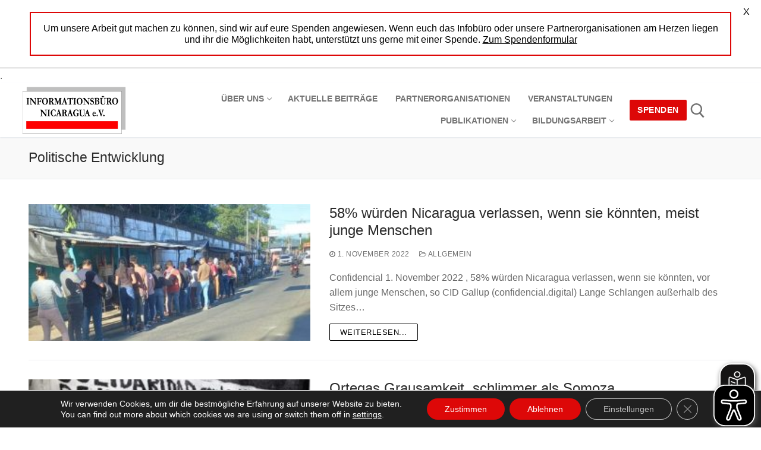

--- FILE ---
content_type: text/html; charset=UTF-8
request_url: https://infobuero-nicaragua.org/category/politische-entwicklung/page/2
body_size: 48618
content:
<!doctype html>
<html lang="de">
<head>
	<meta charset="UTF-8">
	<meta name="viewport" content="width=device-width, initial-scale=1, maximum-scale=10.0, user-scalable=yes">
	<link rel="profile" href="http://gmpg.org/xfn/11">
	
<!-- MapPress Easy Google Maps Version:2.95.9 (https://www.mappresspro.com) -->
<title>Politische Entwicklung &#8211; Seite 2 &#8211; Informationsbüro Nicaragua e.V.</title>
<meta name='robots' content='max-image-preview:large' />
<!-- Google tag (gtag.js) consent mode dataLayer added by Site Kit -->
<script type="text/javascript" id="google_gtagjs-js-consent-mode-data-layer">
/* <![CDATA[ */
window.dataLayer = window.dataLayer || [];function gtag(){dataLayer.push(arguments);}
gtag('consent', 'default', {"ad_personalization":"denied","ad_storage":"denied","ad_user_data":"denied","analytics_storage":"denied","functionality_storage":"denied","security_storage":"denied","personalization_storage":"denied","region":["AT","BE","BG","CH","CY","CZ","DE","DK","EE","ES","FI","FR","GB","GR","HR","HU","IE","IS","IT","LI","LT","LU","LV","MT","NL","NO","PL","PT","RO","SE","SI","SK"],"wait_for_update":500});
window._googlesitekitConsentCategoryMap = {"statistics":["analytics_storage"],"marketing":["ad_storage","ad_user_data","ad_personalization"],"functional":["functionality_storage","security_storage"],"preferences":["personalization_storage"]};
window._googlesitekitConsents = {"ad_personalization":"denied","ad_storage":"denied","ad_user_data":"denied","analytics_storage":"denied","functionality_storage":"denied","security_storage":"denied","personalization_storage":"denied","region":["AT","BE","BG","CH","CY","CZ","DE","DK","EE","ES","FI","FR","GB","GR","HR","HU","IE","IS","IT","LI","LT","LU","LV","MT","NL","NO","PL","PT","RO","SE","SI","SK"],"wait_for_update":500};
/* ]]> */
</script>
<!-- End Google tag (gtag.js) consent mode dataLayer added by Site Kit -->
<link rel='dns-prefetch' href='//www.googletagmanager.com' />
<link rel='dns-prefetch' href='//fonts.googleapis.com' />
<link rel="alternate" type="application/rss+xml" title="Informationsbüro Nicaragua e.V. &raquo; Feed" href="https://infobuero-nicaragua.org/feed" />
<link rel="alternate" type="application/rss+xml" title="Informationsbüro Nicaragua e.V. &raquo; Kommentar-Feed" href="https://infobuero-nicaragua.org/comments/feed" />
<link rel="alternate" type="application/rss+xml" title="Informationsbüro Nicaragua e.V. &raquo; Kategorie-Feed für Politische Entwicklung" href="https://infobuero-nicaragua.org/category/politische-entwicklung/feed" />
<style id='wp-img-auto-sizes-contain-inline-css' type='text/css'>
img:is([sizes=auto i],[sizes^="auto," i]){contain-intrinsic-size:3000px 1500px}
/*# sourceURL=wp-img-auto-sizes-contain-inline-css */
</style>
<style id='classic-theme-styles-inline-css' type='text/css'>
/*! This file is auto-generated */
.wp-block-button__link{color:#fff;background-color:#32373c;border-radius:9999px;box-shadow:none;text-decoration:none;padding:calc(.667em + 2px) calc(1.333em + 2px);font-size:1.125em}.wp-block-file__button{background:#32373c;color:#fff;text-decoration:none}
/*# sourceURL=/wp-includes/css/classic-themes.min.css */
</style>
<link rel='stylesheet' id='wpo_min-header-0-css' href='https://infobuero-nicaragua.org/wp-content/cache/wpo-minify/1769742759/assets/wpo-minify-header-dd61ba8b.min.css' type='text/css' media='all' />
<!--n2css--><!--n2js--><script type="text/javascript" src="https://infobuero-nicaragua.org/wp-content/cache/wpo-minify/1769742759/assets/wpo-minify-header-7b8e0e43.min.js" id="wpo_min-header-0-js"></script>

<!-- Google Tag (gtac.js) durch Site-Kit hinzugefügt -->
<!-- Von Site Kit hinzugefügtes Google-Analytics-Snippet -->
<script type="text/javascript" src="https://www.googletagmanager.com/gtag/js?id=GT-TQS97WP" id="google_gtagjs-js" async></script>
<script type="text/javascript" id="google_gtagjs-js-after">
/* <![CDATA[ */
window.dataLayer = window.dataLayer || [];function gtag(){dataLayer.push(arguments);}
gtag("set","linker",{"domains":["infobuero-nicaragua.org"]});
gtag("js", new Date());
gtag("set", "developer_id.dZTNiMT", true);
gtag("config", "GT-TQS97WP");
//# sourceURL=google_gtagjs-js-after
/* ]]> */
</script>
<link rel="https://api.w.org/" href="https://infobuero-nicaragua.org/wp-json/" /><link rel="alternate" title="JSON" type="application/json" href="https://infobuero-nicaragua.org/wp-json/wp/v2/categories/33" /><link rel="EditURI" type="application/rsd+xml" title="RSD" href="https://infobuero-nicaragua.org/xmlrpc.php?rsd" />
<meta name="generator" content="WordPress 6.9" />
<script type="text/javascript">if(!window._buttonizer) { window._buttonizer = {}; };var _buttonizer_page_data = {"language":"de"};window._buttonizer.data = { ..._buttonizer_page_data, ...window._buttonizer.data };</script><meta name="generator" content="Site Kit by Google 1.171.0" /><style id="mystickymenu" type="text/css">#mysticky-nav { width:100%; position: static; height: auto !important; }#mysticky-nav.wrapfixed { position:fixed; left: 0px; margin-top:0px;  z-index: 99990; -webkit-transition: 0s; -moz-transition: 0s; -o-transition: 0s; transition: 0s; -ms-filter:"progid:DXImageTransform.Microsoft.Alpha(Opacity=100)"; filter: alpha(opacity=100); opacity:1; background-color: #f7f5e7;}#mysticky-nav.wrapfixed .myfixed{ background-color: #f7f5e7; position: relative;top: auto;left: auto;right: auto;}#mysticky-nav .myfixed { margin:0 auto; float:none; border:0px; background:none; max-width:100%; }</style>			<style type="text/css">
																															</style>
			<!-- Enter your scripts here -->
<script async src="https://translate-cdn.eye-able.com/eye-able-translate.js"></script>
<script async src="https://cdn.eye-able.com/configs/infobuero-nicaragua.org.js"></script>
<script async src="https://cdn.eye-able.com/public/js/eyeAble.js">
</script>
<script async src="https://access.eye-able.com/configs/infobuero-nicaragua.org/.js"></script>.

<?php wp_head();?>


<link rel="alternate" hreflang="de-DE" href="https://infobuero-nicaragua.org/category/politische-entwicklung/page/2"/>
<link rel="alternate" hreflang="de" href="https://infobuero-nicaragua.org/category/politische-entwicklung/page/2"/>
<link rel="icon" href="https://infobuero-nicaragua.org/wp-content/uploads/2020/03/cropped-Logo_klein_transparent-1-e1627240825621-120x120.png" sizes="32x32" />
<link rel="icon" href="https://infobuero-nicaragua.org/wp-content/uploads/2020/03/cropped-Logo_klein_transparent-1-e1627240825621-300x300.png" sizes="192x192" />
<link rel="apple-touch-icon" href="https://infobuero-nicaragua.org/wp-content/uploads/2020/03/cropped-Logo_klein_transparent-1-e1627240825621-300x300.png" />
<meta name="msapplication-TileImage" content="https://infobuero-nicaragua.org/wp-content/uploads/2020/03/cropped-Logo_klein_transparent-1-e1627240825621-300x300.png" />

	<style id="mysticky-welcomebar-inline-css">
	.mysticky-welcomebar-fixed , .mysticky-welcomebar-fixed * {
		-webkit-box-sizing: border-box;
		-moz-box-sizing: border-box;
		box-sizing: border-box;
	}
	.mysticky-welcomebar-fixed {
		background-color: #ffffff;
		font-family: inherit;
		position: fixed;
		left: 0;
		right: 0;
		z-index: 9999999;
		opacity: 0;
	}
	.mysticky-welcomebar-fixed-wrap {
		min-height: 60px;
		padding: 20px 50px;
		display: flex;
		align-items: center;
		justify-content: center;
		width: 100%;
		height: 100%;
	}
	.mysticky-welcomebar-fixed-wrap .mysticky-welcomebar-content {
		flex: 1;
		text-align:center;
	}
	.mysticky-welcomebar-animation {
		-webkit-transition: all 1s ease 0s;
		-moz-transition: all 1s ease 0s;
		transition: all 1s ease 0s;
	}
	.mysticky-welcomebar-position-top {
		top:0;
	}
	.mysticky-welcomebar-position-bottom {
		bottom:0;
	}
	.mysticky-welcomebar-position-top.mysticky-welcomebar-entry-effect-slide-in {
		top: -60px;
	}
	.mysticky-welcomebar-position-bottom.mysticky-welcomebar-entry-effect-slide-in {
		bottom: -60px;
	}
	.mysticky-welcomebar-entry-effect-fade {
		opacity: 0;
	}
	.mysticky-welcomebar-entry-effect-none {
		display: none;
	}
	.mysticky-welcomebar-fixed .mysticky-welcomebar-content p a{
		text-decoration: underline;
		text-decoration-thickness: 1px;
		text-underline-offset: 0.25ch;
	}
	.mysticky-welcomebar-fixed .mysticky-welcomebar-content p a,
	.mysticky-welcomebar-fixed .mysticky-welcomebar-content p {
		color: #000000;
		font-size: 16px;
		margin: 0;
		padding: 0;
		line-height: 1.2;
		font-weight: 400;
		font-family:inherit	}
	.mysticky-welcomebar-fixed .mysticky-welcomebar-btn {
		/*padding-left: 30px;*/
		display: none;
		line-height: 1;
		margin-left: 10px;
	}
	.mysticky-welcomebar-fixed.mysticky-welcomebar-btn-desktop .mysticky-welcomebar-btn {
		display: block;
		position: relative;
	}
	.mysticky-welcomebar-fixed .mysticky-welcomebar-btn a {
		background-color: #dd0808;
		font-family: inherit;
		color: #ffffff;
		border-radius: 4px;
		text-decoration: none;
		display: inline-block;
		vertical-align: top;
		line-height: 1.2;
		font-size: 16px;
		font-weight: 400;
		padding: 5px 20px;
		white-space: nowrap;
	}

	  
	.mysticky-welcomebar-fixed .mysticky-welcomebar-btn a:hover {
		/*opacity: 0.7;*/
		 color: #ffffff; 				
		-moz-box-shadow: 1px 2px 4px rgba(0, 0, 0,0.5);
		-webkit-box-shadow: 1px 2px 4px rgba(0, 0, 0, 0.5);
		box-shadow: 1px 2px 4px rgba(0, 0, 0, 0.5);
	}
			  
	.mysticky-welcomebar-btn a:after {
		background: #bf0000;
		z-index: -1;
		border-radius: 4px;
	}
	.mysticky-welcomebar-btn a:before,
	.mysticky-welcomebar-btn a:after {
		background: #bf0000;
		z-index: -1;
	}
		.mysticky-welcomebar-fixed .mysticky-welcomebar-close {
		display: none;
		vertical-align: top;
		width: 30px;
		height: 30px;
		text-align: center;
		line-height: 30px;
		border-radius: 5px;
		color: #000;
		position: absolute;
		top: 5px;
		right: 10px;
		outline: none;		
		text-decoration: none;
		text-shadow: 0 0 0px #fff;
		-webkit-transition: all 0.5s ease 0s;
		-moz-transition: all 0.5s ease 0s;
		transition: all 0.5s ease 0s;
		-webkit-transform-origin: 50% 50%;
		-moz-transform-origin: 50% 50%;
		transform-origin: 50% 50%;
	}
	.mysticky-welcomebar-fixed .mysticky-welcomebar-close:hover {
		opacity: 1;
		-webkit-transform: rotate(180deg);
		-moz-transform: rotate(180deg);
		transform: rotate(180deg);
	}
	.mysticky-welcomebar-fixed .mysticky-welcomebar-close span.dashicons {
		font-size: 27px;
	}
	.mysticky-welcomebar-fixed.mysticky-welcomebar-showx-desktop .mysticky-welcomebar-close {
		display: inline-block;
		cursor: pointer;
	}	
	/* Animated Buttons */
		.mysticky-welcomebar-btn a {
			-webkit-animation-duration: 1s;
			animation-duration: 1s;
		}
		@-webkit-keyframes flash {
			from,
			50%,
			to {
				opacity: 1;
			}

			25%,
			75% {
				opacity: 0;
			}
		}
		@keyframes flash {
			from,
			50%,
			to {
				opacity: 1;
			}

			25%,
			75% {
				opacity: 0;
			}
		}
		.mysticky-welcomebar-attention-flash.animation-start .mysticky-welcomebar-btn a {
			-webkit-animation-name: flash;
			animation-name: flash;
		}
		
		@keyframes shake {
			from,
			to {
				-webkit-transform: translate3d(0, 0, 0);
				transform: translate3d(0, 0, 0);
			}

			10%,
			30%,
			50%,
			70%,
			90% {
				-webkit-transform: translate3d(-10px, 0, 0);
				transform: translate3d(-10px, 0, 0);
			}

			20%,
			40%,
			60%,
			80% {
				-webkit-transform: translate3d(10px, 0, 0);
				transform: translate3d(10px, 0, 0);
			}
		}

		.mysticky-welcomebar-attention-shake.animation-start .mysticky-welcomebar-btn a {
			-webkit-animation-name: shake;
			animation-name: shake;
		}
		
		@-webkit-keyframes swing {
			20% {
				-webkit-transform: rotate3d(0, 0, 1, 15deg);
				transform: rotate3d(0, 0, 1, 15deg);
			}

			40% {
				-webkit-transform: rotate3d(0, 0, 1, -10deg);
				transform: rotate3d(0, 0, 1, -10deg);
			}

			60% {
				-webkit-transform: rotate3d(0, 0, 1, 5deg);
				transform: rotate3d(0, 0, 1, 5deg);
			}

			80% {
				-webkit-transform: rotate3d(0, 0, 1, -5deg);
				transform: rotate3d(0, 0, 1, -5deg);
			}
	
			to {
				-webkit-transform: rotate3d(0, 0, 1, 0deg);
				transform: rotate3d(0, 0, 1, 0deg);
			}
		}

		@keyframes swing {
			20% {
				-webkit-transform: rotate3d(0, 0, 1, 15deg);
				transform: rotate3d(0, 0, 1, 15deg);
			}

			40% {
				-webkit-transform: rotate3d(0, 0, 1, -10deg);
				transform: rotate3d(0, 0, 1, -10deg);
			}

			60% {
				-webkit-transform: rotate3d(0, 0, 1, 5deg);
				transform: rotate3d(0, 0, 1, 5deg);
			}

			80% {
				-webkit-transform: rotate3d(0, 0, 1, -5deg);
				transform: rotate3d(0, 0, 1, -5deg);
			}

			to {
				-webkit-transform: rotate3d(0, 0, 1, 0deg);
				transform: rotate3d(0, 0, 1, 0deg);
			}
		}

		.mysticky-welcomebar-attention-swing.animation-start .mysticky-welcomebar-btn a {
			-webkit-transform-origin: top center;
			transform-origin: top center;
			-webkit-animation-name: swing;
			animation-name: swing;
		}
		
		@-webkit-keyframes tada {
			from {
				-webkit-transform: scale3d(1, 1, 1);
				transform: scale3d(1, 1, 1);
			}

			10%,
			20% {
				-webkit-transform: scale3d(0.9, 0.9, 0.9) rotate3d(0, 0, 1, -3deg);
				transform: scale3d(0.9, 0.9, 0.9) rotate3d(0, 0, 1, -3deg);
			}

			30%,
			50%,
			70%,
			90% {
				-webkit-transform: scale3d(1.1, 1.1, 1.1) rotate3d(0, 0, 1, 3deg);
				transform: scale3d(1.1, 1.1, 1.1) rotate3d(0, 0, 1, 3deg);
			}

			40%,
			60%,
			80% {
				-webkit-transform: scale3d(1.1, 1.1, 1.1) rotate3d(0, 0, 1, -3deg);
				transform: scale3d(1.1, 1.1, 1.1) rotate3d(0, 0, 1, -3deg);
			}

			to {
				-webkit-transform: scale3d(1, 1, 1);
				transform: scale3d(1, 1, 1);
			}
		}

		@keyframes tada {
			from {
				-webkit-transform: scale3d(1, 1, 1);
				transform: scale3d(1, 1, 1);
			}

			10%,
			20% {
				-webkit-transform: scale3d(0.9, 0.9, 0.9) rotate3d(0, 0, 1, -3deg);
				transform: scale3d(0.9, 0.9, 0.9) rotate3d(0, 0, 1, -3deg);
			}

			30%,
			50%,
			70%,
			90% {
				-webkit-transform: scale3d(1.1, 1.1, 1.1) rotate3d(0, 0, 1, 3deg);
				transform: scale3d(1.1, 1.1, 1.1) rotate3d(0, 0, 1, 3deg);
			}

			40%,
			60%,
			80% {
				-webkit-transform: scale3d(1.1, 1.1, 1.1) rotate3d(0, 0, 1, -3deg);
				transform: scale3d(1.1, 1.1, 1.1) rotate3d(0, 0, 1, -3deg);
			}

			to {
				-webkit-transform: scale3d(1, 1, 1);
				transform: scale3d(1, 1, 1);
			}
		}

		.mysticky-welcomebar-attention-tada.animation-start .mysticky-welcomebar-btn a {
			-webkit-animation-name: tada;
			animation-name: tada;
		}
		
		@-webkit-keyframes heartBeat {
			0% {
				-webkit-transform: scale(1);
				transform: scale(1);
			}

			14% {
				-webkit-transform: scale(1.3);
				transform: scale(1.3);
			}

			28% {
				-webkit-transform: scale(1);
				transform: scale(1);
			}

			42% {
				-webkit-transform: scale(1.3);
				transform: scale(1.3);
			}

			70% {
				-webkit-transform: scale(1);
				transform: scale(1);
			}
		}

		@keyframes heartBeat {
			0% {
				-webkit-transform: scale(1);
				transform: scale(1);
			}

			14% {
				-webkit-transform: scale(1.3);
				transform: scale(1.3);
			}

			28% {
				-webkit-transform: scale(1);
				transform: scale(1);
			}

			42% {
				-webkit-transform: scale(1.3);
				transform: scale(1.3);
			}

			70% {
				-webkit-transform: scale(1);
				transform: scale(1);
			}
		}

		.mysticky-welcomebar-attention-heartbeat.animation-start .mysticky-welcomebar-btn a {
		  -webkit-animation-name: heartBeat;
		  animation-name: heartBeat;
		  -webkit-animation-duration: 1.3s;
		  animation-duration: 1.3s;
		  -webkit-animation-timing-function: ease-in-out;
		  animation-timing-function: ease-in-out;
		}
		
		@-webkit-keyframes wobble {
			from {
				-webkit-transform: translate3d(0, 0, 0);
				transform: translate3d(0, 0, 0);
			}

			15% {
				-webkit-transform: translate3d(-25%, 0, 0) rotate3d(0, 0, 1, -5deg);
				transform: translate3d(-25%, 0, 0) rotate3d(0, 0, 1, -5deg);
			}

			30% {
				-webkit-transform: translate3d(20%, 0, 0) rotate3d(0, 0, 1, 3deg);
				transform: translate3d(20%, 0, 0) rotate3d(0, 0, 1, 3deg);
			}

			45% {
				-webkit-transform: translate3d(-15%, 0, 0) rotate3d(0, 0, 1, -3deg);
				transform: translate3d(-15%, 0, 0) rotate3d(0, 0, 1, -3deg);
			}

			60% {
				-webkit-transform: translate3d(10%, 0, 0) rotate3d(0, 0, 1, 2deg);
				transform: translate3d(10%, 0, 0) rotate3d(0, 0, 1, 2deg);
			}

			75% {
				-webkit-transform: translate3d(-5%, 0, 0) rotate3d(0, 0, 1, -1deg);
				transform: translate3d(-5%, 0, 0) rotate3d(0, 0, 1, -1deg);
			}

			to {
				-webkit-transform: translate3d(0, 0, 0);
				transform: translate3d(0, 0, 0);
			}
		}

		@keyframes wobble {
			from {
				-webkit-transform: translate3d(0, 0, 0);
				transform: translate3d(0, 0, 0);
			}

			15% {
				-webkit-transform: translate3d(-25%, 0, 0) rotate3d(0, 0, 1, -5deg);
				transform: translate3d(-25%, 0, 0) rotate3d(0, 0, 1, -5deg);
			}

			30% {
				-webkit-transform: translate3d(20%, 0, 0) rotate3d(0, 0, 1, 3deg);
				transform: translate3d(20%, 0, 0) rotate3d(0, 0, 1, 3deg);
			}

			45% {
				-webkit-transform: translate3d(-15%, 0, 0) rotate3d(0, 0, 1, -3deg);
				transform: translate3d(-15%, 0, 0) rotate3d(0, 0, 1, -3deg);
			}

			60% {
				-webkit-transform: translate3d(10%, 0, 0) rotate3d(0, 0, 1, 2deg);
				transform: translate3d(10%, 0, 0) rotate3d(0, 0, 1, 2deg);
			}

			75% {
				-webkit-transform: translate3d(-5%, 0, 0) rotate3d(0, 0, 1, -1deg);
				transform: translate3d(-5%, 0, 0) rotate3d(0, 0, 1, -1deg);
			}

			to {
				-webkit-transform: translate3d(0, 0, 0);
				transform: translate3d(0, 0, 0);
			}
		}
		
		.mysticky-welcomebar-attention-wobble.animation-start .mysticky-welcomebar-btn a {
			-webkit-animation-name: wobble;
			animation-name: wobble;
		}

		/* 210824 */
		@media only screen and (min-width: 481px) {
			.mysticky-welcomebar-fixed-wrap.mysticky-welcomebar-position-left {
				justify-content: flex-start;
			}
			.mysticky-welcomebar-fixed-wrap.mysticky-welcomebar-position-center {
				justify-content: center;
			}
			.mysticky-welcomebar-fixed-wrap.mysticky-welcomebar-position-right  {
				justify-content: flex-end;
			}
			.mysticky-welcomebar-fixed-wrap.mysticky-welcomebar-position-left .mysticky-welcomebar-content,
			.mysticky-welcomebar-fixed-wrap.mysticky-welcomebar-position-center .mysticky-welcomebar-content,
			.mysticky-welcomebar-fixed-wrap.mysticky-welcomebar-position-right .mysticky-welcomebar-content {
				flex: unset;
			}
		}
		
		@media only screen and (min-width: 768px) {
			.mysticky-welcomebar-display-desktop.mysticky-welcomebar-entry-effect-fade.entry-effect {
				opacity: 1;
			}
			.mysticky-welcomebar-display-desktop.mysticky-welcomebar-entry-effect-none.entry-effect {
				display: block;
			}
			.mysticky-welcomebar-display-desktop.mysticky-welcomebar-position-top.mysticky-welcomebar-fixed ,
			.mysticky-welcomebar-display-desktop.mysticky-welcomebar-position-top.mysticky-welcomebar-entry-effect-slide-in.entry-effect.mysticky-welcomebar-fixed {
				top: 0;			
			}
			.mysticky-welcomebar-display-desktop.mysticky-welcomebar-position-bottom.mysticky-welcomebar-fixed ,
			.mysticky-welcomebar-display-desktop.mysticky-welcomebar-position-bottom.mysticky-welcomebar-entry-effect-slide-in.entry-effect.mysticky-welcomebar-fixed {
				bottom: 0;
			}	
		}
		@media only screen and (max-width: 767px) {
			.mysticky-welcomebar-display-mobile.mysticky-welcomebar-entry-effect-fade.entry-effect {
				opacity: 1;
			}
			.mysticky-welcomebar-display-mobile.mysticky-welcomebar-entry-effect-none.entry-effect {
				display: block;
			}
			.mysticky-welcomebar-display-mobile.mysticky-welcomebar-position-top.mysticky-welcomebar-fixed ,
			.mysticky-welcomebar-display-mobile.mysticky-welcomebar-position-top.mysticky-welcomebar-entry-effect-slide-in.entry-effect.mysticky-welcomebar-fixed {
				top: 0;
			}
			.mysticky-welcomebar-display-mobile.mysticky-welcomebar-position-bottom.mysticky-welcomebar-fixed ,
			.mysticky-welcomebar-display-mobile.mysticky-welcomebar-position-bottom.mysticky-welcomebar-entry-effect-slide-in.entry-effect.mysticky-welcomebar-fixed {
				bottom: 0;
			}
			/*.mysticky-welcomebar-fixed.mysticky-welcomebar-showx-desktop .mysticky-welcomebar-close {
				display: none;
			}
			.mysticky-welcomebar-fixed.mysticky-welcomebar-showx-mobile .mysticky-welcomebar-close {
				display: inline-block;
			}*/
			.mysticky-welcomebar-fixed.mysticky-welcomebar-btn-desktop .mysticky-welcomebar-btn {
				display: none;
			}
			.mysticky-welcomebar-fixed.mysticky-welcomebar-btn-mobile .mysticky-welcomebar-btn {
				display: block;
				/*margin-top: 10px;*/
			}
		}
		@media only screen and (max-width: 480px) {

			.mysticky-welcomebar-fixed-wrap {padding: 15px 35px 10px 10px; flex-wrap:wrap;}
			.mysticky-welcomebar-fixed.front-site .mysticky-welcomebar-fixed-wrap {
				padding: 15px 20px 10px 20px;
				flex-direction: column;
			}
			/*.welcombar-contact-lead .mysticky-welcomebar-fixed-wrap {flex-wrap: wrap; justify-content: center;}*/
			
			.mysticky-welcomebar-fixed .mystickymenu-front.mysticky-welcomebar-lead-content {margin: 10px 0 10px 20px !important;}

			.mysticky-welcomebar-fixed .mysticky-welcomebar-btn {
				padding-left: 10px;
			}
			.mysticky-welcomebar-fixed.mysticky-welcomebar-btn-mobile.front-site .mysticky-welcomebar-btn {margin-left: 0; text-align: center;}
		}


		body.mysticky-welcomebar-apper #wpadminbar{
			z-index:99999999;
		}

		.mysticky-welcomebar-fixed .mystickymenu-front.mysticky-welcomebar-lead-content {
			display: flex;
			width: auto;
			margin: 0 0px 0 10px;
		}

		.mystickymenu-front.mysticky-welcomebar-lead-content input[type="text"] {
			font-size: 12px;
			padding: 7px 5px;
			margin-right: 10px;
			min-width: 50%;
			border: 0;
			width:auto;
		}

		.mystickymenu-front.mysticky-welcomebar-lead-content input[type="text"]:focus {
			outline: unset;
			box-shadow: unset;
		}

		.input-error {
			color: #ff0000;
			font-style: normal;
			font-family: inherit;
			font-size: 13px;
			display: block;
			position: absolute;
			bottom: 0px;
		}

		.mysticky-welcomebar-fixed.mysticky-site-front .mysticky-welcomebar-btn.contact-lead-button {
		  margin-left: 0;
		}
		.morphext > .morphext__animated {
		  display: inline-block;
		}
		
		.mysticky-welcomebar-btn a {
			outline: none !important;
			cursor: pointer;
			position: relative;
		}		
		.mysticky-welcomebar-hover-effect-border1 {
			position: relative;
		}
		.mysticky-welcomebar-hover-effect-border1 a { 
			display: block;
			width: 100%;
			height: 100%;
		}
		.mysticky-welcomebar-hover-effect-border1:before,
		.mysticky-welcomebar-hover-effect-border1:after {
			position: absolute;
			content: "";
			height: 0%;
			width: 2px;
			background: #000;
		}
		.mysticky-welcomebar-hover-effect-border1:before {
			right: 0;
			top: 0;
			transition: all 0.1s ease;
			z-index: 1 !important;
		}
		.mysticky-welcomebar-hover-effect-border1:after {
			left: 0;
			bottom: 0;
			transition: all 0.1s 0.2s ease;
		}
		.mysticky-welcomebar-hover-effect-border1:hover:before {
			transition: all 0.1s 0.2s ease;
			height: 100%;
		}
		.mysticky-welcomebar-hover-effect-border1:hover:after {
			transition: all 0.1s ease;
			height: 100%;
		}
		.mysticky-welcomebar-hover-effect-border1 a:before,
		.mysticky-welcomebar-hover-effect-border1 a:after {
			position: absolute;
			content: "";
			background: #000;
		}
		.mysticky-welcomebar-hover-effect-border1 a:before {
			left: 0;
			top: 0;
			width: 0%;
			height: 2px;
			transition: all 0.1s 0.1s ease;
		}
		.mysticky-welcomebar-hover-effect-border1 a:after {
			left: 0;
			bottom: 0;
			width: 100%;
			height: 2px;
		}
		.mysticky-welcomebar-hover-effect-border1 a:hover:before {
			width: 100%;
		}

		.mysticky-welcomebar-hover-effect-border2 a {
			position: relative;
			display: block;
			width: 100%;
			height: 100%;
		}
		.mysticky-welcomebar-hover-effect-border2:before,
		.mysticky-welcomebar-hover-effect-border2:after {
			position: absolute;
			content: "";
			right: 0px;
			transition: all 0.3s ease;
			border-radius: 4px;
			z-index: 99;
		}
		.mysticky-welcomebar-hover-effect-border2:before {
			width: 2px;
		}
		.mysticky-welcomebar-hover-effect-border2:after {
			width: 0%;
			height: 2px;
		}
		.mysticky-welcomebar-hover-effect-border2:hover:before {
			height: 29px;
		}
		.mysticky-welcomebar-hover-effect-border2:hover:after {
			width: 86px;
		}
		.mysticky-welcomebar-hover-effect-border2 a:before,
		.mysticky-welcomebar-hover-effect-border2 a:after {
			position: absolute;
			content: "";
			left: 0;
			bottom: 0;
			transition: all 0.3s ease;
			z-index: 0 !important;
		}
		.mysticky-welcomebar-hover-effect-border2 a:before {
			width: 2px;
			height: 0%;
		}
		.mysticky-welcomebar-hover-effect-border2 a:after {
			width: 0%;
			height: 2px;
		}
		.mysticky-welcomebar-hover-effect-border2 a:hover:before {
			height: 100%;
		}
		.mysticky-welcomebar-hover-effect-border2 a:hover:after {
			width: 100%; 
		}
		.mysticky-welcomebar-hover-effect-border3 a {
			position: relative;
			display: block;
			width: 100%;
			height: 100%;
		}
		.mysticky-welcomebar-hover-effect-border3:before,
		.mysticky-welcomebar-hover-effect-border3:after {
			position: absolute;
			content: "";
			right: 0px;
			transition: all 0.3s ease;
			z-index: 99;
		}
		.mysticky-welcomebar-hover-effect-border3:before {
			height: 14px;
			width: 2px;
		}
		.mysticky-welcomebar-hover-effect-border3:after {
			width: 14px;
			height: 2px;
		}
		.mysticky-welcomebar-hover-effect-border3:hover:before {
			height: 29px;
		}
		.mysticky-welcomebar-hover-effect-border3:hover:after {
			width: 86px;
		}
		.mysticky-welcomebar-hover-effect-border3 a:before,
		.mysticky-welcomebar-hover-effect-border3 a:after {
			position: absolute;
			content: "";
			left: 0;
			bottom: 0;
			transition: all 0.3s ease;
			z-index: 0 !important;
		}
		.mysticky-welcomebar-hover-effect-border3 a:before {
			width: 2px;
			height: 50%;
		}
		.mysticky-welcomebar-hover-effect-border3 a:after {
			width: 14px;
			height: 2px;
		}
		.mysticky-welcomebar-hover-effect-border3 a:hover:before {
			height: 100%;
		}
		.mysticky-welcomebar-hover-effect-border3 a:hover:after {
			width: 100%;
		}
		.mysticky-welcomebar-hover-effect-border4 a {
			position: relative;
			display: block;
			width: 100%;
			height: 100%;
		}
		.mysticky-welcomebar-hover-effect-border4:before,
		.mysticky-welcomebar-hover-effect-border4:after {
			position: absolute;
			content: "";
			right: 0px;
			bottom: 0px ;
			transition: all 0.3s ease;
			z-index: 99;
		}
		.mysticky-welcomebar-hover-effect-border4:before {
			height: 14px;
			width: 2px;
		}
		.mysticky-welcomebar-hover-effect-border4:after {
			width: 14px;
			height: 2px;
		}
		.mysticky-welcomebar-hover-effect-border4:hover:before {
			height: 29px;
		}
		.mysticky-welcomebar-hover-effect-border4:hover:after {
			width: 86px;
		}
		.mysticky-welcomebar-hover-effect-border4 a:before,
		.mysticky-welcomebar-hover-effect-border4 a:after {
			position: absolute;
			content: "";
			left: 0;
			top: 0;
			transition: all 0.3s ease;
		}
		.mysticky-welcomebar-hover-effect-border4 a:before {
			width: 2px;
			height: 50%;
		}
		.mysticky-welcomebar-hover-effect-border4 a:after {
			width: 14px;
			height: 2px;
		}
		.mysticky-welcomebar-hover-effect-border4 a:hover:before {
			height: 100%;
		}
		.mysticky-welcomebar-hover-effect-border4 a:hover:after {
			width: 100%;
		}

		.mysticky-welcomebar-hover-effect-fill1 a {
			z-index: 1;
		}
		.mysticky-welcomebar-hover-effect-fill1 a:after {
			position: absolute;
			content: "";
			width: 0;
			height: 100%;
			top: 0;
			left: 0;
			z-index: -1;
		}
		.mysticky-welcomebar-hover-effect-fill1 a:hover:after {
			width: 100%;
		}
		.mysticky-welcomebar-hover-effect-fill1 a:active {
			top: 2px;
		}
		.mysticky-welcomebar-hover-effect-fill2 a {
			z-index: 1;
		}
		.mysticky-welcomebar-hover-effect-fill2 a:after {
			position: absolute;
			content: "";
			width: 0;
			height: 100%;
			top: 0;
			left: 0;
			direction: rtl;
			z-index: -1;
			transition: all 0.3s ease;
		}
		.mysticky-welcomebar-hover-effect-fill2 a:hover:after {
			left: auto;
			right: 0;
			width: 100%;
		}
		.mysticky-welcomebar-hover-effect-fill2 a:active {
			top: 2px;
		}
		.mysticky-welcomebar-hover-effect-fill3 a {
			border: 0px solid #000;
			z-index: 1;
		}
		.mysticky-welcomebar-hover-effect-fill3 a:after {
			position: absolute;
			content: "";
			width: 100%;
			height: 0;
			bottom: 0;
			left: 0;
			z-index: -1;
			transition: all 0.3s ease;
		}
		.mysticky-welcomebar-hover-effect-fill3 a:hover:after {
			top: 0;
			height: 100%;
		}
		.mysticky-welcomebar-hover-effect-fill3 a:active {
			top: 2px;
		}
		.mysticky-welcomebar-hover-effect-fill4 a {
			z-index: 1;
		}
		.mysticky-welcomebar-hover-effect-fill4 a:after {
			position: absolute;
			content: "";
			width: 100%;
			height: 0;
			top: 0;
			left: 0;
			z-index: -1;
			transition: all 0.3s ease;
		}
		.mysticky-welcomebar-hover-effect-fill4 a:hover:after {
			top: auto;
			bottom: 0;
			height: 100%;
		}
		.mysticky-welcomebar-hover-effect-fill4 a:active {
			top: 2px;
		}
		.mysticky-welcomebar-hover-effect-fill5 a {
			border: 0px solid #000;
			z-index: 3;
		}
		.mysticky-welcomebar-hover-effect-fill5 a:after {
			position: absolute;
			content: "";
			width: 0;
			height: 100%;
			top: 0;
			right: 0;
			z-index: -1;
			transition: all 0.3s ease;
		}
		.mysticky-welcomebar-hover-effect-fill5 a:hover:after {
			left: 0;
			width: 100%;
		}
		.mysticky-welcomebar-hover-effect-fill5 a:active {
			top: 2px;
		}



	</style>
			<style type="text/css" id="wp-custom-css">
			/*On the start page, it removes the space between the menu and the photo slider */
.page-id-20 #main { padding-top: 0; }

.page-id-20 #wp-block-themeisle-blocks-slider-8f3f3ee0 { margin-top: 0;}

/* Makes the logo always clickable */
.logo-link {z-index: 9999;}

/* Makes grid layout full width */
.grid-items {width: 100% !important;}

/* Puts a hidden empty block before every heading, so that if the heading is an anchor, it is not hidden by the sticky menu bar. 
 * Caution! It causes problems with the headings of the accordion items! */
h1[id]:before {
	display:block;
	content:" ";
	margin-top:-140px;
	height:140px;
	visibility:hidden;
}

h2[id]:before {
	display:block;
	content:" ";
	margin-top:-140px;
	height:140px;
	visibility:hidden;
}

/* Hides the thumbail inside of a post */
.entry-thumbnail {
	display:none;
}

/* Hides the thumbail inside of a event post */
.mec-events-event-image {
	display:none;
}

/* Hides sidebar on event detail page */
.col-md-4 #categories-4 {
	display:none;
}

/* Hides sidebar on event detail page */
.col-md-4 #archives-5 {
	display:none;
}

/* Hide something instead of deleating */
.hide_content {
	display:none;
}

/* Hide reCaptcha Badge*/
.grecaptcha-badge {
	visibility: hidden;
}

/* Push footer to bottom */
.content-area {
	min-height: calc(80vh);
}

.newsletter-form button {
		background-color: #dd0808 !important;
}

/* Donation Banner style */
.mysticky-welcomebar-content {
	padding: 16px;
	border-style: solid;
	border-width: 2px;
	border-color: #dd0808;
}

.mysticky-welcomebar-fixed {
	border-bottom-style: solid;
	border-width: 0.5px;
	border-color: gray;
}
		</style>
		<style>:root,::before,::after{--mec-color-skin: #dd0808;--mec-color-skin-rgba-1: rgba(221,8,8,.25);--mec-color-skin-rgba-2: rgba(221,8,8,.5);--mec-color-skin-rgba-3: rgba(221,8,8,.75);--mec-color-skin-rgba-4: rgba(221,8,8,.11);--mec-primary-border-radius: ;--mec-secondary-border-radius: ;--mec-container-normal-width: 1196px;--mec-container-large-width: 1690px;--mec-fes-main-color: #40d9f1;--mec-fes-main-color-rgba-1: rgba(64, 217, 241, 0.12);--mec-fes-main-color-rgba-2: rgba(64, 217, 241, 0.23);--mec-fes-main-color-rgba-3: rgba(64, 217, 241, 0.03);--mec-fes-main-color-rgba-4: rgba(64, 217, 241, 0.3);--mec-fes-main-color-rgba-5: rgb(64 217 241 / 7%);--mec-fes-main-color-rgba-6: rgba(64, 217, 241, 0.2);</style><style>.mec-event-grid-clean img {
   height: 250px;
   object-fit: cover;
}</style><style id='wp-block-button-inline-css' type='text/css'>
.wp-block-button__link{align-content:center;box-sizing:border-box;cursor:pointer;display:inline-block;height:100%;text-align:center;word-break:break-word}.wp-block-button__link.aligncenter{text-align:center}.wp-block-button__link.alignright{text-align:right}:where(.wp-block-button__link){border-radius:9999px;box-shadow:none;padding:calc(.667em + 2px) calc(1.333em + 2px);text-decoration:none}.wp-block-button[style*=text-decoration] .wp-block-button__link{text-decoration:inherit}.wp-block-buttons>.wp-block-button.has-custom-width{max-width:none}.wp-block-buttons>.wp-block-button.has-custom-width .wp-block-button__link{width:100%}.wp-block-buttons>.wp-block-button.has-custom-font-size .wp-block-button__link{font-size:inherit}.wp-block-buttons>.wp-block-button.wp-block-button__width-25{width:calc(25% - var(--wp--style--block-gap, .5em)*.75)}.wp-block-buttons>.wp-block-button.wp-block-button__width-50{width:calc(50% - var(--wp--style--block-gap, .5em)*.5)}.wp-block-buttons>.wp-block-button.wp-block-button__width-75{width:calc(75% - var(--wp--style--block-gap, .5em)*.25)}.wp-block-buttons>.wp-block-button.wp-block-button__width-100{flex-basis:100%;width:100%}.wp-block-buttons.is-vertical>.wp-block-button.wp-block-button__width-25{width:25%}.wp-block-buttons.is-vertical>.wp-block-button.wp-block-button__width-50{width:50%}.wp-block-buttons.is-vertical>.wp-block-button.wp-block-button__width-75{width:75%}.wp-block-button.is-style-squared,.wp-block-button__link.wp-block-button.is-style-squared{border-radius:0}.wp-block-button.no-border-radius,.wp-block-button__link.no-border-radius{border-radius:0!important}:root :where(.wp-block-button .wp-block-button__link.is-style-outline),:root :where(.wp-block-button.is-style-outline>.wp-block-button__link){border:2px solid;padding:.667em 1.333em}:root :where(.wp-block-button .wp-block-button__link.is-style-outline:not(.has-text-color)),:root :where(.wp-block-button.is-style-outline>.wp-block-button__link:not(.has-text-color)){color:currentColor}:root :where(.wp-block-button .wp-block-button__link.is-style-outline:not(.has-background)),:root :where(.wp-block-button.is-style-outline>.wp-block-button__link:not(.has-background)){background-color:initial;background-image:none}
/*# sourceURL=https://infobuero-nicaragua.org/wp-includes/blocks/button/style.min.css */
</style>
<style id='wp-block-file-inline-css' type='text/css'>
.wp-block-file{box-sizing:border-box}.wp-block-file:not(.wp-element-button){font-size:.8em}.wp-block-file.aligncenter{text-align:center}.wp-block-file.alignright{text-align:right}.wp-block-file *+.wp-block-file__button{margin-left:.75em}:where(.wp-block-file){margin-bottom:1.5em}.wp-block-file__embed{margin-bottom:1em}:where(.wp-block-file__button){border-radius:2em;display:inline-block;padding:.5em 1em}:where(.wp-block-file__button):where(a):active,:where(.wp-block-file__button):where(a):focus,:where(.wp-block-file__button):where(a):hover,:where(.wp-block-file__button):where(a):visited{box-shadow:none;color:#fff;opacity:.85;text-decoration:none}
/*# sourceURL=https://infobuero-nicaragua.org/wp-includes/blocks/file/style.min.css */
</style>
<style id='wp-block-heading-inline-css' type='text/css'>
h1:where(.wp-block-heading).has-background,h2:where(.wp-block-heading).has-background,h3:where(.wp-block-heading).has-background,h4:where(.wp-block-heading).has-background,h5:where(.wp-block-heading).has-background,h6:where(.wp-block-heading).has-background{padding:1.25em 2.375em}h1.has-text-align-left[style*=writing-mode]:where([style*=vertical-lr]),h1.has-text-align-right[style*=writing-mode]:where([style*=vertical-rl]),h2.has-text-align-left[style*=writing-mode]:where([style*=vertical-lr]),h2.has-text-align-right[style*=writing-mode]:where([style*=vertical-rl]),h3.has-text-align-left[style*=writing-mode]:where([style*=vertical-lr]),h3.has-text-align-right[style*=writing-mode]:where([style*=vertical-rl]),h4.has-text-align-left[style*=writing-mode]:where([style*=vertical-lr]),h4.has-text-align-right[style*=writing-mode]:where([style*=vertical-rl]),h5.has-text-align-left[style*=writing-mode]:where([style*=vertical-lr]),h5.has-text-align-right[style*=writing-mode]:where([style*=vertical-rl]),h6.has-text-align-left[style*=writing-mode]:where([style*=vertical-lr]),h6.has-text-align-right[style*=writing-mode]:where([style*=vertical-rl]){rotate:180deg}
/*# sourceURL=https://infobuero-nicaragua.org/wp-includes/blocks/heading/style.min.css */
</style>
<style id='wp-block-image-inline-css' type='text/css'>
.wp-block-image>a,.wp-block-image>figure>a{display:inline-block}.wp-block-image img{box-sizing:border-box;height:auto;max-width:100%;vertical-align:bottom}@media not (prefers-reduced-motion){.wp-block-image img.hide{visibility:hidden}.wp-block-image img.show{animation:show-content-image .4s}}.wp-block-image[style*=border-radius] img,.wp-block-image[style*=border-radius]>a{border-radius:inherit}.wp-block-image.has-custom-border img{box-sizing:border-box}.wp-block-image.aligncenter{text-align:center}.wp-block-image.alignfull>a,.wp-block-image.alignwide>a{width:100%}.wp-block-image.alignfull img,.wp-block-image.alignwide img{height:auto;width:100%}.wp-block-image .aligncenter,.wp-block-image .alignleft,.wp-block-image .alignright,.wp-block-image.aligncenter,.wp-block-image.alignleft,.wp-block-image.alignright{display:table}.wp-block-image .aligncenter>figcaption,.wp-block-image .alignleft>figcaption,.wp-block-image .alignright>figcaption,.wp-block-image.aligncenter>figcaption,.wp-block-image.alignleft>figcaption,.wp-block-image.alignright>figcaption{caption-side:bottom;display:table-caption}.wp-block-image .alignleft{float:left;margin:.5em 1em .5em 0}.wp-block-image .alignright{float:right;margin:.5em 0 .5em 1em}.wp-block-image .aligncenter{margin-left:auto;margin-right:auto}.wp-block-image :where(figcaption){margin-bottom:1em;margin-top:.5em}.wp-block-image.is-style-circle-mask img{border-radius:9999px}@supports ((-webkit-mask-image:none) or (mask-image:none)) or (-webkit-mask-image:none){.wp-block-image.is-style-circle-mask img{border-radius:0;-webkit-mask-image:url('data:image/svg+xml;utf8,<svg viewBox="0 0 100 100" xmlns="http://www.w3.org/2000/svg"><circle cx="50" cy="50" r="50"/></svg>');mask-image:url('data:image/svg+xml;utf8,<svg viewBox="0 0 100 100" xmlns="http://www.w3.org/2000/svg"><circle cx="50" cy="50" r="50"/></svg>');mask-mode:alpha;-webkit-mask-position:center;mask-position:center;-webkit-mask-repeat:no-repeat;mask-repeat:no-repeat;-webkit-mask-size:contain;mask-size:contain}}:root :where(.wp-block-image.is-style-rounded img,.wp-block-image .is-style-rounded img){border-radius:9999px}.wp-block-image figure{margin:0}.wp-lightbox-container{display:flex;flex-direction:column;position:relative}.wp-lightbox-container img{cursor:zoom-in}.wp-lightbox-container img:hover+button{opacity:1}.wp-lightbox-container button{align-items:center;backdrop-filter:blur(16px) saturate(180%);background-color:#5a5a5a40;border:none;border-radius:4px;cursor:zoom-in;display:flex;height:20px;justify-content:center;opacity:0;padding:0;position:absolute;right:16px;text-align:center;top:16px;width:20px;z-index:100}@media not (prefers-reduced-motion){.wp-lightbox-container button{transition:opacity .2s ease}}.wp-lightbox-container button:focus-visible{outline:3px auto #5a5a5a40;outline:3px auto -webkit-focus-ring-color;outline-offset:3px}.wp-lightbox-container button:hover{cursor:pointer;opacity:1}.wp-lightbox-container button:focus{opacity:1}.wp-lightbox-container button:focus,.wp-lightbox-container button:hover,.wp-lightbox-container button:not(:hover):not(:active):not(.has-background){background-color:#5a5a5a40;border:none}.wp-lightbox-overlay{box-sizing:border-box;cursor:zoom-out;height:100vh;left:0;overflow:hidden;position:fixed;top:0;visibility:hidden;width:100%;z-index:100000}.wp-lightbox-overlay .close-button{align-items:center;cursor:pointer;display:flex;justify-content:center;min-height:40px;min-width:40px;padding:0;position:absolute;right:calc(env(safe-area-inset-right) + 16px);top:calc(env(safe-area-inset-top) + 16px);z-index:5000000}.wp-lightbox-overlay .close-button:focus,.wp-lightbox-overlay .close-button:hover,.wp-lightbox-overlay .close-button:not(:hover):not(:active):not(.has-background){background:none;border:none}.wp-lightbox-overlay .lightbox-image-container{height:var(--wp--lightbox-container-height);left:50%;overflow:hidden;position:absolute;top:50%;transform:translate(-50%,-50%);transform-origin:top left;width:var(--wp--lightbox-container-width);z-index:9999999999}.wp-lightbox-overlay .wp-block-image{align-items:center;box-sizing:border-box;display:flex;height:100%;justify-content:center;margin:0;position:relative;transform-origin:0 0;width:100%;z-index:3000000}.wp-lightbox-overlay .wp-block-image img{height:var(--wp--lightbox-image-height);min-height:var(--wp--lightbox-image-height);min-width:var(--wp--lightbox-image-width);width:var(--wp--lightbox-image-width)}.wp-lightbox-overlay .wp-block-image figcaption{display:none}.wp-lightbox-overlay button{background:none;border:none}.wp-lightbox-overlay .scrim{background-color:#fff;height:100%;opacity:.9;position:absolute;width:100%;z-index:2000000}.wp-lightbox-overlay.active{visibility:visible}@media not (prefers-reduced-motion){.wp-lightbox-overlay.active{animation:turn-on-visibility .25s both}.wp-lightbox-overlay.active img{animation:turn-on-visibility .35s both}.wp-lightbox-overlay.show-closing-animation:not(.active){animation:turn-off-visibility .35s both}.wp-lightbox-overlay.show-closing-animation:not(.active) img{animation:turn-off-visibility .25s both}.wp-lightbox-overlay.zoom.active{animation:none;opacity:1;visibility:visible}.wp-lightbox-overlay.zoom.active .lightbox-image-container{animation:lightbox-zoom-in .4s}.wp-lightbox-overlay.zoom.active .lightbox-image-container img{animation:none}.wp-lightbox-overlay.zoom.active .scrim{animation:turn-on-visibility .4s forwards}.wp-lightbox-overlay.zoom.show-closing-animation:not(.active){animation:none}.wp-lightbox-overlay.zoom.show-closing-animation:not(.active) .lightbox-image-container{animation:lightbox-zoom-out .4s}.wp-lightbox-overlay.zoom.show-closing-animation:not(.active) .lightbox-image-container img{animation:none}.wp-lightbox-overlay.zoom.show-closing-animation:not(.active) .scrim{animation:turn-off-visibility .4s forwards}}@keyframes show-content-image{0%{visibility:hidden}99%{visibility:hidden}to{visibility:visible}}@keyframes turn-on-visibility{0%{opacity:0}to{opacity:1}}@keyframes turn-off-visibility{0%{opacity:1;visibility:visible}99%{opacity:0;visibility:visible}to{opacity:0;visibility:hidden}}@keyframes lightbox-zoom-in{0%{transform:translate(calc((-100vw + var(--wp--lightbox-scrollbar-width))/2 + var(--wp--lightbox-initial-left-position)),calc(-50vh + var(--wp--lightbox-initial-top-position))) scale(var(--wp--lightbox-scale))}to{transform:translate(-50%,-50%) scale(1)}}@keyframes lightbox-zoom-out{0%{transform:translate(-50%,-50%) scale(1);visibility:visible}99%{visibility:visible}to{transform:translate(calc((-100vw + var(--wp--lightbox-scrollbar-width))/2 + var(--wp--lightbox-initial-left-position)),calc(-50vh + var(--wp--lightbox-initial-top-position))) scale(var(--wp--lightbox-scale));visibility:hidden}}
/*# sourceURL=https://infobuero-nicaragua.org/wp-includes/blocks/image/style.min.css */
</style>
<style id='wp-block-list-inline-css' type='text/css'>
ol,ul{box-sizing:border-box}:root :where(.wp-block-list.has-background){padding:1.25em 2.375em}
/*# sourceURL=https://infobuero-nicaragua.org/wp-includes/blocks/list/style.min.css */
</style>
<style id='wp-block-buttons-inline-css' type='text/css'>
.wp-block-buttons{box-sizing:border-box}.wp-block-buttons.is-vertical{flex-direction:column}.wp-block-buttons.is-vertical>.wp-block-button:last-child{margin-bottom:0}.wp-block-buttons>.wp-block-button{display:inline-block;margin:0}.wp-block-buttons.is-content-justification-left{justify-content:flex-start}.wp-block-buttons.is-content-justification-left.is-vertical{align-items:flex-start}.wp-block-buttons.is-content-justification-center{justify-content:center}.wp-block-buttons.is-content-justification-center.is-vertical{align-items:center}.wp-block-buttons.is-content-justification-right{justify-content:flex-end}.wp-block-buttons.is-content-justification-right.is-vertical{align-items:flex-end}.wp-block-buttons.is-content-justification-space-between{justify-content:space-between}.wp-block-buttons.aligncenter{text-align:center}.wp-block-buttons:not(.is-content-justification-space-between,.is-content-justification-right,.is-content-justification-left,.is-content-justification-center) .wp-block-button.aligncenter{margin-left:auto;margin-right:auto;width:100%}.wp-block-buttons[style*=text-decoration] .wp-block-button,.wp-block-buttons[style*=text-decoration] .wp-block-button__link{text-decoration:inherit}.wp-block-buttons.has-custom-font-size .wp-block-button__link{font-size:inherit}.wp-block-buttons .wp-block-button__link{width:100%}.wp-block-button.aligncenter{text-align:center}
/*# sourceURL=https://infobuero-nicaragua.org/wp-includes/blocks/buttons/style.min.css */
</style>
<style id='wp-block-video-inline-css' type='text/css'>
.wp-block-video{box-sizing:border-box}.wp-block-video video{height:auto;vertical-align:middle;width:100%}@supports (position:sticky){.wp-block-video [poster]{object-fit:cover}}.wp-block-video.aligncenter{text-align:center}.wp-block-video :where(figcaption){margin-bottom:1em;margin-top:.5em}
/*# sourceURL=https://infobuero-nicaragua.org/wp-includes/blocks/video/style.min.css */
</style>
<style id='wp-block-embed-inline-css' type='text/css'>
.wp-block-embed.alignleft,.wp-block-embed.alignright,.wp-block[data-align=left]>[data-type="core/embed"],.wp-block[data-align=right]>[data-type="core/embed"]{max-width:360px;width:100%}.wp-block-embed.alignleft .wp-block-embed__wrapper,.wp-block-embed.alignright .wp-block-embed__wrapper,.wp-block[data-align=left]>[data-type="core/embed"] .wp-block-embed__wrapper,.wp-block[data-align=right]>[data-type="core/embed"] .wp-block-embed__wrapper{min-width:280px}.wp-block-cover .wp-block-embed{min-height:240px;min-width:320px}.wp-block-embed{overflow-wrap:break-word}.wp-block-embed :where(figcaption){margin-bottom:1em;margin-top:.5em}.wp-block-embed iframe{max-width:100%}.wp-block-embed__wrapper{position:relative}.wp-embed-responsive .wp-has-aspect-ratio .wp-block-embed__wrapper:before{content:"";display:block;padding-top:50%}.wp-embed-responsive .wp-has-aspect-ratio iframe{bottom:0;height:100%;left:0;position:absolute;right:0;top:0;width:100%}.wp-embed-responsive .wp-embed-aspect-21-9 .wp-block-embed__wrapper:before{padding-top:42.85%}.wp-embed-responsive .wp-embed-aspect-18-9 .wp-block-embed__wrapper:before{padding-top:50%}.wp-embed-responsive .wp-embed-aspect-16-9 .wp-block-embed__wrapper:before{padding-top:56.25%}.wp-embed-responsive .wp-embed-aspect-4-3 .wp-block-embed__wrapper:before{padding-top:75%}.wp-embed-responsive .wp-embed-aspect-1-1 .wp-block-embed__wrapper:before{padding-top:100%}.wp-embed-responsive .wp-embed-aspect-9-16 .wp-block-embed__wrapper:before{padding-top:177.77%}.wp-embed-responsive .wp-embed-aspect-1-2 .wp-block-embed__wrapper:before{padding-top:200%}
/*# sourceURL=https://infobuero-nicaragua.org/wp-includes/blocks/embed/style.min.css */
</style>
<style id='wp-block-paragraph-inline-css' type='text/css'>
.is-small-text{font-size:.875em}.is-regular-text{font-size:1em}.is-large-text{font-size:2.25em}.is-larger-text{font-size:3em}.has-drop-cap:not(:focus):first-letter{float:left;font-size:8.4em;font-style:normal;font-weight:100;line-height:.68;margin:.05em .1em 0 0;text-transform:uppercase}body.rtl .has-drop-cap:not(:focus):first-letter{float:none;margin-left:.1em}p.has-drop-cap.has-background{overflow:hidden}:root :where(p.has-background){padding:1.25em 2.375em}:where(p.has-text-color:not(.has-link-color)) a{color:inherit}p.has-text-align-left[style*="writing-mode:vertical-lr"],p.has-text-align-right[style*="writing-mode:vertical-rl"]{rotate:180deg}
/*# sourceURL=https://infobuero-nicaragua.org/wp-includes/blocks/paragraph/style.min.css */
</style>
<style id='wp-block-preformatted-inline-css' type='text/css'>
.wp-block-preformatted{box-sizing:border-box;white-space:pre-wrap}:where(.wp-block-preformatted.has-background){padding:1.25em 2.375em}
/*# sourceURL=https://infobuero-nicaragua.org/wp-includes/blocks/preformatted/style.min.css */
</style>
<style id='wp-block-quote-inline-css' type='text/css'>
.wp-block-quote{box-sizing:border-box;overflow-wrap:break-word}.wp-block-quote.is-large:where(:not(.is-style-plain)),.wp-block-quote.is-style-large:where(:not(.is-style-plain)){margin-bottom:1em;padding:0 1em}.wp-block-quote.is-large:where(:not(.is-style-plain)) p,.wp-block-quote.is-style-large:where(:not(.is-style-plain)) p{font-size:1.5em;font-style:italic;line-height:1.6}.wp-block-quote.is-large:where(:not(.is-style-plain)) cite,.wp-block-quote.is-large:where(:not(.is-style-plain)) footer,.wp-block-quote.is-style-large:where(:not(.is-style-plain)) cite,.wp-block-quote.is-style-large:where(:not(.is-style-plain)) footer{font-size:1.125em;text-align:right}.wp-block-quote>cite{display:block}
/*# sourceURL=https://infobuero-nicaragua.org/wp-includes/blocks/quote/style.min.css */
</style>
<style id='wp-block-table-inline-css' type='text/css'>
.wp-block-table{overflow-x:auto}.wp-block-table table{border-collapse:collapse;width:100%}.wp-block-table thead{border-bottom:3px solid}.wp-block-table tfoot{border-top:3px solid}.wp-block-table td,.wp-block-table th{border:1px solid;padding:.5em}.wp-block-table .has-fixed-layout{table-layout:fixed;width:100%}.wp-block-table .has-fixed-layout td,.wp-block-table .has-fixed-layout th{word-break:break-word}.wp-block-table.aligncenter,.wp-block-table.alignleft,.wp-block-table.alignright{display:table;width:auto}.wp-block-table.aligncenter td,.wp-block-table.aligncenter th,.wp-block-table.alignleft td,.wp-block-table.alignleft th,.wp-block-table.alignright td,.wp-block-table.alignright th{word-break:break-word}.wp-block-table .has-subtle-light-gray-background-color{background-color:#f3f4f5}.wp-block-table .has-subtle-pale-green-background-color{background-color:#e9fbe5}.wp-block-table .has-subtle-pale-blue-background-color{background-color:#e7f5fe}.wp-block-table .has-subtle-pale-pink-background-color{background-color:#fcf0ef}.wp-block-table.is-style-stripes{background-color:initial;border-collapse:inherit;border-spacing:0}.wp-block-table.is-style-stripes tbody tr:nth-child(odd){background-color:#f0f0f0}.wp-block-table.is-style-stripes.has-subtle-light-gray-background-color tbody tr:nth-child(odd){background-color:#f3f4f5}.wp-block-table.is-style-stripes.has-subtle-pale-green-background-color tbody tr:nth-child(odd){background-color:#e9fbe5}.wp-block-table.is-style-stripes.has-subtle-pale-blue-background-color tbody tr:nth-child(odd){background-color:#e7f5fe}.wp-block-table.is-style-stripes.has-subtle-pale-pink-background-color tbody tr:nth-child(odd){background-color:#fcf0ef}.wp-block-table.is-style-stripes td,.wp-block-table.is-style-stripes th{border-color:#0000}.wp-block-table.is-style-stripes{border-bottom:1px solid #f0f0f0}.wp-block-table .has-border-color td,.wp-block-table .has-border-color th,.wp-block-table .has-border-color tr,.wp-block-table .has-border-color>*{border-color:inherit}.wp-block-table table[style*=border-top-color] tr:first-child,.wp-block-table table[style*=border-top-color] tr:first-child td,.wp-block-table table[style*=border-top-color] tr:first-child th,.wp-block-table table[style*=border-top-color]>*,.wp-block-table table[style*=border-top-color]>* td,.wp-block-table table[style*=border-top-color]>* th{border-top-color:inherit}.wp-block-table table[style*=border-top-color] tr:not(:first-child){border-top-color:initial}.wp-block-table table[style*=border-right-color] td:last-child,.wp-block-table table[style*=border-right-color] th,.wp-block-table table[style*=border-right-color] tr,.wp-block-table table[style*=border-right-color]>*{border-right-color:inherit}.wp-block-table table[style*=border-bottom-color] tr:last-child,.wp-block-table table[style*=border-bottom-color] tr:last-child td,.wp-block-table table[style*=border-bottom-color] tr:last-child th,.wp-block-table table[style*=border-bottom-color]>*,.wp-block-table table[style*=border-bottom-color]>* td,.wp-block-table table[style*=border-bottom-color]>* th{border-bottom-color:inherit}.wp-block-table table[style*=border-bottom-color] tr:not(:last-child){border-bottom-color:initial}.wp-block-table table[style*=border-left-color] td:first-child,.wp-block-table table[style*=border-left-color] th,.wp-block-table table[style*=border-left-color] tr,.wp-block-table table[style*=border-left-color]>*{border-left-color:inherit}.wp-block-table table[style*=border-style] td,.wp-block-table table[style*=border-style] th,.wp-block-table table[style*=border-style] tr,.wp-block-table table[style*=border-style]>*{border-style:inherit}.wp-block-table table[style*=border-width] td,.wp-block-table table[style*=border-width] th,.wp-block-table table[style*=border-width] tr,.wp-block-table table[style*=border-width]>*{border-style:inherit;border-width:inherit}
/*# sourceURL=https://infobuero-nicaragua.org/wp-includes/blocks/table/style.min.css */
</style>
<style id='global-styles-inline-css' type='text/css'>
:root{--wp--preset--aspect-ratio--square: 1;--wp--preset--aspect-ratio--4-3: 4/3;--wp--preset--aspect-ratio--3-4: 3/4;--wp--preset--aspect-ratio--3-2: 3/2;--wp--preset--aspect-ratio--2-3: 2/3;--wp--preset--aspect-ratio--16-9: 16/9;--wp--preset--aspect-ratio--9-16: 9/16;--wp--preset--color--black: #000000;--wp--preset--color--cyan-bluish-gray: #abb8c3;--wp--preset--color--white: #ffffff;--wp--preset--color--pale-pink: #f78da7;--wp--preset--color--vivid-red: #cf2e2e;--wp--preset--color--luminous-vivid-orange: #ff6900;--wp--preset--color--luminous-vivid-amber: #fcb900;--wp--preset--color--light-green-cyan: #7bdcb5;--wp--preset--color--vivid-green-cyan: #00d084;--wp--preset--color--pale-cyan-blue: #8ed1fc;--wp--preset--color--vivid-cyan-blue: #0693e3;--wp--preset--color--vivid-purple: #9b51e0;--wp--preset--gradient--vivid-cyan-blue-to-vivid-purple: linear-gradient(135deg,rgb(6,147,227) 0%,rgb(155,81,224) 100%);--wp--preset--gradient--light-green-cyan-to-vivid-green-cyan: linear-gradient(135deg,rgb(122,220,180) 0%,rgb(0,208,130) 100%);--wp--preset--gradient--luminous-vivid-amber-to-luminous-vivid-orange: linear-gradient(135deg,rgb(252,185,0) 0%,rgb(255,105,0) 100%);--wp--preset--gradient--luminous-vivid-orange-to-vivid-red: linear-gradient(135deg,rgb(255,105,0) 0%,rgb(207,46,46) 100%);--wp--preset--gradient--very-light-gray-to-cyan-bluish-gray: linear-gradient(135deg,rgb(238,238,238) 0%,rgb(169,184,195) 100%);--wp--preset--gradient--cool-to-warm-spectrum: linear-gradient(135deg,rgb(74,234,220) 0%,rgb(151,120,209) 20%,rgb(207,42,186) 40%,rgb(238,44,130) 60%,rgb(251,105,98) 80%,rgb(254,248,76) 100%);--wp--preset--gradient--blush-light-purple: linear-gradient(135deg,rgb(255,206,236) 0%,rgb(152,150,240) 100%);--wp--preset--gradient--blush-bordeaux: linear-gradient(135deg,rgb(254,205,165) 0%,rgb(254,45,45) 50%,rgb(107,0,62) 100%);--wp--preset--gradient--luminous-dusk: linear-gradient(135deg,rgb(255,203,112) 0%,rgb(199,81,192) 50%,rgb(65,88,208) 100%);--wp--preset--gradient--pale-ocean: linear-gradient(135deg,rgb(255,245,203) 0%,rgb(182,227,212) 50%,rgb(51,167,181) 100%);--wp--preset--gradient--electric-grass: linear-gradient(135deg,rgb(202,248,128) 0%,rgb(113,206,126) 100%);--wp--preset--gradient--midnight: linear-gradient(135deg,rgb(2,3,129) 0%,rgb(40,116,252) 100%);--wp--preset--font-size--small: 13px;--wp--preset--font-size--medium: 20px;--wp--preset--font-size--large: 36px;--wp--preset--font-size--x-large: 42px;--wp--preset--spacing--20: 0.44rem;--wp--preset--spacing--30: 0.67rem;--wp--preset--spacing--40: 1rem;--wp--preset--spacing--50: 1.5rem;--wp--preset--spacing--60: 2.25rem;--wp--preset--spacing--70: 3.38rem;--wp--preset--spacing--80: 5.06rem;--wp--preset--shadow--natural: 6px 6px 9px rgba(0, 0, 0, 0.2);--wp--preset--shadow--deep: 12px 12px 50px rgba(0, 0, 0, 0.4);--wp--preset--shadow--sharp: 6px 6px 0px rgba(0, 0, 0, 0.2);--wp--preset--shadow--outlined: 6px 6px 0px -3px rgb(255, 255, 255), 6px 6px rgb(0, 0, 0);--wp--preset--shadow--crisp: 6px 6px 0px rgb(0, 0, 0);}:where(.is-layout-flex){gap: 0.5em;}:where(.is-layout-grid){gap: 0.5em;}body .is-layout-flex{display: flex;}.is-layout-flex{flex-wrap: wrap;align-items: center;}.is-layout-flex > :is(*, div){margin: 0;}body .is-layout-grid{display: grid;}.is-layout-grid > :is(*, div){margin: 0;}:where(.wp-block-columns.is-layout-flex){gap: 2em;}:where(.wp-block-columns.is-layout-grid){gap: 2em;}:where(.wp-block-post-template.is-layout-flex){gap: 1.25em;}:where(.wp-block-post-template.is-layout-grid){gap: 1.25em;}.has-black-color{color: var(--wp--preset--color--black) !important;}.has-cyan-bluish-gray-color{color: var(--wp--preset--color--cyan-bluish-gray) !important;}.has-white-color{color: var(--wp--preset--color--white) !important;}.has-pale-pink-color{color: var(--wp--preset--color--pale-pink) !important;}.has-vivid-red-color{color: var(--wp--preset--color--vivid-red) !important;}.has-luminous-vivid-orange-color{color: var(--wp--preset--color--luminous-vivid-orange) !important;}.has-luminous-vivid-amber-color{color: var(--wp--preset--color--luminous-vivid-amber) !important;}.has-light-green-cyan-color{color: var(--wp--preset--color--light-green-cyan) !important;}.has-vivid-green-cyan-color{color: var(--wp--preset--color--vivid-green-cyan) !important;}.has-pale-cyan-blue-color{color: var(--wp--preset--color--pale-cyan-blue) !important;}.has-vivid-cyan-blue-color{color: var(--wp--preset--color--vivid-cyan-blue) !important;}.has-vivid-purple-color{color: var(--wp--preset--color--vivid-purple) !important;}.has-black-background-color{background-color: var(--wp--preset--color--black) !important;}.has-cyan-bluish-gray-background-color{background-color: var(--wp--preset--color--cyan-bluish-gray) !important;}.has-white-background-color{background-color: var(--wp--preset--color--white) !important;}.has-pale-pink-background-color{background-color: var(--wp--preset--color--pale-pink) !important;}.has-vivid-red-background-color{background-color: var(--wp--preset--color--vivid-red) !important;}.has-luminous-vivid-orange-background-color{background-color: var(--wp--preset--color--luminous-vivid-orange) !important;}.has-luminous-vivid-amber-background-color{background-color: var(--wp--preset--color--luminous-vivid-amber) !important;}.has-light-green-cyan-background-color{background-color: var(--wp--preset--color--light-green-cyan) !important;}.has-vivid-green-cyan-background-color{background-color: var(--wp--preset--color--vivid-green-cyan) !important;}.has-pale-cyan-blue-background-color{background-color: var(--wp--preset--color--pale-cyan-blue) !important;}.has-vivid-cyan-blue-background-color{background-color: var(--wp--preset--color--vivid-cyan-blue) !important;}.has-vivid-purple-background-color{background-color: var(--wp--preset--color--vivid-purple) !important;}.has-black-border-color{border-color: var(--wp--preset--color--black) !important;}.has-cyan-bluish-gray-border-color{border-color: var(--wp--preset--color--cyan-bluish-gray) !important;}.has-white-border-color{border-color: var(--wp--preset--color--white) !important;}.has-pale-pink-border-color{border-color: var(--wp--preset--color--pale-pink) !important;}.has-vivid-red-border-color{border-color: var(--wp--preset--color--vivid-red) !important;}.has-luminous-vivid-orange-border-color{border-color: var(--wp--preset--color--luminous-vivid-orange) !important;}.has-luminous-vivid-amber-border-color{border-color: var(--wp--preset--color--luminous-vivid-amber) !important;}.has-light-green-cyan-border-color{border-color: var(--wp--preset--color--light-green-cyan) !important;}.has-vivid-green-cyan-border-color{border-color: var(--wp--preset--color--vivid-green-cyan) !important;}.has-pale-cyan-blue-border-color{border-color: var(--wp--preset--color--pale-cyan-blue) !important;}.has-vivid-cyan-blue-border-color{border-color: var(--wp--preset--color--vivid-cyan-blue) !important;}.has-vivid-purple-border-color{border-color: var(--wp--preset--color--vivid-purple) !important;}.has-vivid-cyan-blue-to-vivid-purple-gradient-background{background: var(--wp--preset--gradient--vivid-cyan-blue-to-vivid-purple) !important;}.has-light-green-cyan-to-vivid-green-cyan-gradient-background{background: var(--wp--preset--gradient--light-green-cyan-to-vivid-green-cyan) !important;}.has-luminous-vivid-amber-to-luminous-vivid-orange-gradient-background{background: var(--wp--preset--gradient--luminous-vivid-amber-to-luminous-vivid-orange) !important;}.has-luminous-vivid-orange-to-vivid-red-gradient-background{background: var(--wp--preset--gradient--luminous-vivid-orange-to-vivid-red) !important;}.has-very-light-gray-to-cyan-bluish-gray-gradient-background{background: var(--wp--preset--gradient--very-light-gray-to-cyan-bluish-gray) !important;}.has-cool-to-warm-spectrum-gradient-background{background: var(--wp--preset--gradient--cool-to-warm-spectrum) !important;}.has-blush-light-purple-gradient-background{background: var(--wp--preset--gradient--blush-light-purple) !important;}.has-blush-bordeaux-gradient-background{background: var(--wp--preset--gradient--blush-bordeaux) !important;}.has-luminous-dusk-gradient-background{background: var(--wp--preset--gradient--luminous-dusk) !important;}.has-pale-ocean-gradient-background{background: var(--wp--preset--gradient--pale-ocean) !important;}.has-electric-grass-gradient-background{background: var(--wp--preset--gradient--electric-grass) !important;}.has-midnight-gradient-background{background: var(--wp--preset--gradient--midnight) !important;}.has-small-font-size{font-size: var(--wp--preset--font-size--small) !important;}.has-medium-font-size{font-size: var(--wp--preset--font-size--medium) !important;}.has-large-font-size{font-size: var(--wp--preset--font-size--large) !important;}.has-x-large-font-size{font-size: var(--wp--preset--font-size--x-large) !important;}
/*# sourceURL=global-styles-inline-css */
</style>
</head>

<body class="archive paged category category-politische-entwicklung category-33 wp-custom-logo paged-2 category-paged-2 wp-theme-customify mec-theme-customify translatepress-de_DE hfeed content main-layout-content sidebar_vertical_border site-full-width menu_sidebar_slide_right">
<div id="page" class="site box-shadow">
	<a class="skip-link screen-reader-text" href="#site-content">Zum Inhalt springen</a>
	<a class="close is-size-medium  close-panel close-sidebar-panel" href="#">
        <span class="hamburger hamburger--squeeze is-active">
            <span class="hamburger-box">
              <span class="hamburger-inner"><span class="screen-reader-text">Menü</span></span>
            </span>
        </span>
        <span class="screen-reader-text">Schließen</span>
        </a><header id="masthead" class="site-header header-v1"><div id="masthead-inner" class="site-header-inner">							<div  class="header-main header--row layout-fullwidth"  id="cb-row--header-main"  data-row-id="main"  data-show-on="desktop mobile">
								<div class="header--row-inner header-main-inner light-mode">
									<div class="customify-container">
										<div class="customify-grid cb-row--desktop hide-on-mobile hide-on-tablet customify-grid-middle"><div class="customify-col-1_md-1_sm-1 builder-item builder-first--logo" data-push-left=""><div class="item--inner builder-item--logo" data-section="title_tagline" data-item-id="logo" >		<div class="site-branding logo-top">
						<a href="https://infobuero-nicaragua.org/" class="logo-link" rel="home" itemprop="url">
				<img class="site-img-logo" src="https://infobuero-nicaragua.org/wp-content/uploads/2020/03/cropped-Logo_klein_transparent-e1627240470512.png" alt="Informationsbüro Nicaragua e.V.">
							</a>
					</div><!-- .site-branding -->
		</div></div><div class="customify-col-8_md-8_sm-8 builder-item builder-first--primary-menu" data-push-left="off-1"><div class="item--inner builder-item--primary-menu has_menu" data-section="header_menu_primary" data-item-id="primary-menu" ><nav  id="site-navigation-main-desktop" class="site-navigation primary-menu primary-menu-main nav-menu-desktop primary-menu-desktop style-border-bottom"><ul id="menu-hauptmenue" class="primary-menu-ul menu nav-menu"><li id="menu-item--main-desktop-96" class="menu-item menu-item-type-post_type menu-item-object-page menu-item-has-children menu-item-96"><a href="https://infobuero-nicaragua.org/ueber-uns"><span class="link-before">Über uns<span class="nav-icon-angle">&nbsp;</span></span></a>
<ul class="sub-menu sub-lv-0">
	<li id="menu-item--main-desktop-8009" class="menu-item menu-item-type-post_type menu-item-object-page menu-item-8009"><a href="https://infobuero-nicaragua.org/ueber-uns/team"><span class="link-before">Team</span></a></li>
	<li id="menu-item--main-desktop-5869" class="menu-item menu-item-type-post_type menu-item-object-page menu-item-5869"><a href="https://infobuero-nicaragua.org/leitbild"><span class="link-before">Leitbild</span></a></li>
	<li id="menu-item--main-desktop-498" class="menu-item menu-item-type-post_type menu-item-object-page menu-item-498"><a href="https://infobuero-nicaragua.org/ueber-uns/geschichte"><span class="link-before">Geschichte</span></a></li>
	<li id="menu-item--main-desktop-2942" class="menu-item menu-item-type-post_type menu-item-object-page menu-item-2942"><a href="https://infobuero-nicaragua.org/ueber-uns/foerderverein-nicaragua-nora-astorga"><span class="link-before">Förderverein Nicaragua Nora Astorga</span></a></li>
	<li id="menu-item--main-desktop-507" class="menu-item menu-item-type-post_type menu-item-object-page menu-item-507"><a href="https://infobuero-nicaragua.org/solidarisch-handeln/mitmachen"><span class="link-before">Mitmachen</span></a></li>
</ul>
</li>
<li id="menu-item--main-desktop-10491" class="menu-item menu-item-type-custom menu-item-object-custom menu-item-10491"><a href="/aktuelles"><span class="link-before">Aktuelle Beiträge</span></a></li>
<li id="menu-item--main-desktop-11852" class="menu-item menu-item-type-post_type menu-item-object-page menu-item-11852"><a href="https://infobuero-nicaragua.org/partnerorgas"><span class="link-before">Partnerorganisationen</span></a></li>
<li id="menu-item--main-desktop-5504" class="menu-item menu-item-type-post_type menu-item-object-page menu-item-5504"><a href="https://infobuero-nicaragua.org/veranstaltungen"><span class="link-before">Veranstaltungen</span></a></li>
<li id="menu-item--main-desktop-60" class="menu-item menu-item-type-post_type menu-item-object-page menu-item-has-children menu-item-60"><a href="https://infobuero-nicaragua.org/publikationen"><span class="link-before">Publikationen<span class="nav-icon-angle">&nbsp;</span></span></a>
<ul class="sub-menu sub-lv-0">
	<li id="menu-item--main-desktop-779" class="menu-item menu-item-type-post_type menu-item-object-page menu-item-779"><a href="https://infobuero-nicaragua.org/publikationen/nahua"><span class="link-before">Nahua Scripte</span></a></li>
	<li id="menu-item--main-desktop-780" class="menu-item menu-item-type-post_type menu-item-object-page menu-item-780"><a href="https://infobuero-nicaragua.org/publikationen/fokuscafe-lateinamerika"><span class="link-before">Fokuscafé Lateinamerika</span></a></li>
	<li id="menu-item--main-desktop-781" class="menu-item menu-item-type-post_type menu-item-object-page menu-item-781"><a href="https://infobuero-nicaragua.org/publikationen/newsletter"><span class="link-before">Newsletter</span></a></li>
	<li id="menu-item--main-desktop-782" class="menu-item menu-item-type-post_type menu-item-object-page menu-item-782"><a href="https://infobuero-nicaragua.org/publikationen/rundschreiben"><span class="link-before">Rundschreiben</span></a></li>
	<li id="menu-item--main-desktop-3493" class="menu-item menu-item-type-post_type menu-item-object-page menu-item-3493"><a href="https://infobuero-nicaragua.org/publikationen/somos-iguales"><span class="link-before">Somos Iguales</span></a></li>
	<li id="menu-item--main-desktop-778" class="menu-item menu-item-type-post_type menu-item-object-page menu-item-778"><a href="https://infobuero-nicaragua.org/publikationen/movida"><span class="link-before">movida</span></a></li>
	<li id="menu-item--main-desktop-955" class="menu-item menu-item-type-post_type menu-item-object-page menu-item-955"><a href="https://infobuero-nicaragua.org/publikationen/weitere-publikationen"><span class="link-before">Weitere Publikationen</span></a></li>
</ul>
</li>
<li id="menu-item--main-desktop-61" class="menu-item menu-item-type-post_type menu-item-object-page menu-item-has-children menu-item-61"><a href="https://infobuero-nicaragua.org/bildungsarbeit"><span class="link-before">Bildungsarbeit<span class="nav-icon-angle">&nbsp;</span></span></a>
<ul class="sub-menu sub-lv-0">
	<li id="menu-item--main-desktop-1704" class="menu-item menu-item-type-post_type menu-item-object-page menu-item-1704"><a href="https://infobuero-nicaragua.org/bildungsarbeit/creando-caminos"><span class="link-before">Aktuelles Projekt Creando Caminos – Wege schaffen</span></a></li>
	<li id="menu-item--main-desktop-1176" class="menu-item menu-item-type-post_type menu-item-object-page menu-item-1176"><a href="https://infobuero-nicaragua.org/bildungsarbeit/workshops"><span class="link-before">Workshops – fragt uns an!</span></a></li>
	<li id="menu-item--main-desktop-1175" class="menu-item menu-item-type-post_type menu-item-object-page menu-item-1175"><a href="https://infobuero-nicaragua.org/bildungsarbeit/multiplikatorinnenseminare"><span class="link-before">Multiplikator*innenseminare</span></a></li>
	<li id="menu-item--main-desktop-1183" class="menu-item menu-item-type-post_type menu-item-object-page menu-item-1183"><a href="https://infobuero-nicaragua.org/publikationen/fokuscafe-lateinamerika"><span class="link-before">Bildungsmaterialien</span></a></li>
	<li id="menu-item--main-desktop-4512" class="menu-item menu-item-type-post_type menu-item-object-page menu-item-4512"><a href="https://infobuero-nicaragua.org/bildungsarbeit/digitale-methoden"><span class="link-before">Digitale Methoden</span></a></li>
	<li id="menu-item--main-desktop-1174" class="menu-item menu-item-type-post_type menu-item-object-page menu-item-1174"><a href="https://infobuero-nicaragua.org/bildungsarbeit/ehemalige-projekte"><span class="link-before">Ehemalige Projekte</span></a></li>
</ul>
</li>
</ul></nav></div></div><div class="customify-col-1_md-1_sm-1 builder-item builder-first--button" data-push-left=""><div class="item--inner builder-item--button" data-section="header_button" data-item-id="button" ><a href="https://infobuero-nicaragua.org/spenden" class="item--button customify-btn customify-builder-btn is-icon-before">Spenden</a></div></div><div class="customify-col-1_md-1_sm-1 builder-item builder-first--search_icon" data-push-left=""><div class="item--inner builder-item--search_icon" data-section="search_icon" data-item-id="search_icon" ><div class="header-search_icon-item item--search_icon">		<a class="search-icon" href="#" aria-label="open search tool">
			<span class="ic-search">
				<svg aria-hidden="true" focusable="false" role="presentation" xmlns="http://www.w3.org/2000/svg" width="20" height="21" viewBox="0 0 20 21">
					<path fill="currentColor" fill-rule="evenodd" d="M12.514 14.906a8.264 8.264 0 0 1-4.322 1.21C3.668 16.116 0 12.513 0 8.07 0 3.626 3.668.023 8.192.023c4.525 0 8.193 3.603 8.193 8.047 0 2.033-.769 3.89-2.035 5.307l4.999 5.552-1.775 1.597-5.06-5.62zm-4.322-.843c3.37 0 6.102-2.684 6.102-5.993 0-3.31-2.732-5.994-6.102-5.994S2.09 4.76 2.09 8.07c0 3.31 2.732 5.993 6.102 5.993z"></path>
				</svg>
			</span>
			<span class="ic-close">
				<svg version="1.1" id="Capa_1" xmlns="http://www.w3.org/2000/svg" xmlns:xlink="http://www.w3.org/1999/xlink" x="0px" y="0px" width="612px" height="612px" viewBox="0 0 612 612" fill="currentColor" style="enable-background:new 0 0 612 612;" xml:space="preserve"><g><g id="cross"><g><polygon points="612,36.004 576.521,0.603 306,270.608 35.478,0.603 0,36.004 270.522,306.011 0,575.997 35.478,611.397 306,341.411 576.521,611.397 612,575.997 341.459,306.011 " /></g></g></g><g></g><g></g><g></g><g></g><g></g><g></g><g></g><g></g><g></g><g></g><g></g><g></g><g></g><g></g><g></g></svg>
			</span>
			<span class="arrow-down"></span>
		</a>
		<div class="header-search-modal-wrapper">
			<form role="search" class="header-search-modal header-search-form" action="https://infobuero-nicaragua.org/">
				<label>
					<span class="screen-reader-text">Suche...</span>
					<input type="search" class="search-field" placeholder="Suche..." value="" name="s" title="Suche..." />
				</label>
				<button type="submit" class="search-submit" aria-label="submit search">
					<svg aria-hidden="true" focusable="false" role="presentation" xmlns="http://www.w3.org/2000/svg" width="20" height="21" viewBox="0 0 20 21">
						<path fill="currentColor" fill-rule="evenodd" d="M12.514 14.906a8.264 8.264 0 0 1-4.322 1.21C3.668 16.116 0 12.513 0 8.07 0 3.626 3.668.023 8.192.023c4.525 0 8.193 3.603 8.193 8.047 0 2.033-.769 3.89-2.035 5.307l4.999 5.552-1.775 1.597-5.06-5.62zm-4.322-.843c3.37 0 6.102-2.684 6.102-5.993 0-3.31-2.732-5.994-6.102-5.994S2.09 4.76 2.09 8.07c0 3.31 2.732 5.993 6.102 5.993z"></path>
					</svg>
				</button>
			</form>
		</div>
		</div></div></div></div><div class="cb-row--mobile hide-on-desktop customify-grid customify-grid-middle"><div class="customify-col-5_md-5_sm-5 builder-item builder-first--logo" data-push-left=""><div class="item--inner builder-item--logo" data-section="title_tagline" data-item-id="logo" >		<div class="site-branding logo-top">
						<a href="https://infobuero-nicaragua.org/" class="logo-link" rel="home" itemprop="url">
				<img class="site-img-logo" src="https://infobuero-nicaragua.org/wp-content/uploads/2020/03/cropped-Logo_klein_transparent-e1627240470512.png" alt="Informationsbüro Nicaragua e.V.">
							</a>
					</div><!-- .site-branding -->
		</div></div><div class="customify-col-3_md-3_sm-3 builder-item builder-first--nav-icon" data-push-left="off-4"><div class="item--inner builder-item--nav-icon" data-section="header_menu_icon" data-item-id="nav-icon" >		<button type="button" class="menu-mobile-toggle item-button is-size-desktop-medium is-size-tablet-medium is-size-mobile-medium"  aria-label="nav icon">
			<span class="hamburger hamburger--squeeze">
				<span class="hamburger-box">
					<span class="hamburger-inner"></span>
				</span>
			</span>
			<span class="nav-icon--label hide-on-tablet hide-on-mobile">Menü</span></button>
		</div></div></div>									</div>
								</div>
							</div>
							<div id="header-menu-sidebar" class="header-menu-sidebar menu-sidebar-panel dark-mode"><div id="header-menu-sidebar-bg" class="header-menu-sidebar-bg"><div id="header-menu-sidebar-inner" class="header-menu-sidebar-inner"><div class="builder-item-sidebar mobile-item--primary-menu mobile-item--menu "><div class="item--inner" data-item-id="primary-menu" data-section="header_menu_primary"><nav  id="site-navigation-sidebar-mobile" class="site-navigation primary-menu primary-menu-sidebar nav-menu-mobile primary-menu-mobile style-border-bottom"><ul id="menu-hauptmenue" class="primary-menu-ul menu nav-menu"><li id="menu-item--sidebar-mobile-96" class="menu-item menu-item-type-post_type menu-item-object-page menu-item-has-children menu-item-96"><a href="https://infobuero-nicaragua.org/ueber-uns"><span class="link-before">Über uns<span class="nav-icon-angle">&nbsp;</span></span></a>
<ul class="sub-menu sub-lv-0">
	<li id="menu-item--sidebar-mobile-8009" class="menu-item menu-item-type-post_type menu-item-object-page menu-item-8009"><a href="https://infobuero-nicaragua.org/ueber-uns/team"><span class="link-before">Team</span></a></li>
	<li id="menu-item--sidebar-mobile-5869" class="menu-item menu-item-type-post_type menu-item-object-page menu-item-5869"><a href="https://infobuero-nicaragua.org/leitbild"><span class="link-before">Leitbild</span></a></li>
	<li id="menu-item--sidebar-mobile-498" class="menu-item menu-item-type-post_type menu-item-object-page menu-item-498"><a href="https://infobuero-nicaragua.org/ueber-uns/geschichte"><span class="link-before">Geschichte</span></a></li>
	<li id="menu-item--sidebar-mobile-2942" class="menu-item menu-item-type-post_type menu-item-object-page menu-item-2942"><a href="https://infobuero-nicaragua.org/ueber-uns/foerderverein-nicaragua-nora-astorga"><span class="link-before">Förderverein Nicaragua Nora Astorga</span></a></li>
	<li id="menu-item--sidebar-mobile-507" class="menu-item menu-item-type-post_type menu-item-object-page menu-item-507"><a href="https://infobuero-nicaragua.org/solidarisch-handeln/mitmachen"><span class="link-before">Mitmachen</span></a></li>
</ul>
</li>
<li id="menu-item--sidebar-mobile-10491" class="menu-item menu-item-type-custom menu-item-object-custom menu-item-10491"><a href="/aktuelles"><span class="link-before">Aktuelle Beiträge</span></a></li>
<li id="menu-item--sidebar-mobile-11852" class="menu-item menu-item-type-post_type menu-item-object-page menu-item-11852"><a href="https://infobuero-nicaragua.org/partnerorgas"><span class="link-before">Partnerorganisationen</span></a></li>
<li id="menu-item--sidebar-mobile-5504" class="menu-item menu-item-type-post_type menu-item-object-page menu-item-5504"><a href="https://infobuero-nicaragua.org/veranstaltungen"><span class="link-before">Veranstaltungen</span></a></li>
<li id="menu-item--sidebar-mobile-60" class="menu-item menu-item-type-post_type menu-item-object-page menu-item-has-children menu-item-60"><a href="https://infobuero-nicaragua.org/publikationen"><span class="link-before">Publikationen<span class="nav-icon-angle">&nbsp;</span></span></a>
<ul class="sub-menu sub-lv-0">
	<li id="menu-item--sidebar-mobile-779" class="menu-item menu-item-type-post_type menu-item-object-page menu-item-779"><a href="https://infobuero-nicaragua.org/publikationen/nahua"><span class="link-before">Nahua Scripte</span></a></li>
	<li id="menu-item--sidebar-mobile-780" class="menu-item menu-item-type-post_type menu-item-object-page menu-item-780"><a href="https://infobuero-nicaragua.org/publikationen/fokuscafe-lateinamerika"><span class="link-before">Fokuscafé Lateinamerika</span></a></li>
	<li id="menu-item--sidebar-mobile-781" class="menu-item menu-item-type-post_type menu-item-object-page menu-item-781"><a href="https://infobuero-nicaragua.org/publikationen/newsletter"><span class="link-before">Newsletter</span></a></li>
	<li id="menu-item--sidebar-mobile-782" class="menu-item menu-item-type-post_type menu-item-object-page menu-item-782"><a href="https://infobuero-nicaragua.org/publikationen/rundschreiben"><span class="link-before">Rundschreiben</span></a></li>
	<li id="menu-item--sidebar-mobile-3493" class="menu-item menu-item-type-post_type menu-item-object-page menu-item-3493"><a href="https://infobuero-nicaragua.org/publikationen/somos-iguales"><span class="link-before">Somos Iguales</span></a></li>
	<li id="menu-item--sidebar-mobile-778" class="menu-item menu-item-type-post_type menu-item-object-page menu-item-778"><a href="https://infobuero-nicaragua.org/publikationen/movida"><span class="link-before">movida</span></a></li>
	<li id="menu-item--sidebar-mobile-955" class="menu-item menu-item-type-post_type menu-item-object-page menu-item-955"><a href="https://infobuero-nicaragua.org/publikationen/weitere-publikationen"><span class="link-before">Weitere Publikationen</span></a></li>
</ul>
</li>
<li id="menu-item--sidebar-mobile-61" class="menu-item menu-item-type-post_type menu-item-object-page menu-item-has-children menu-item-61"><a href="https://infobuero-nicaragua.org/bildungsarbeit"><span class="link-before">Bildungsarbeit<span class="nav-icon-angle">&nbsp;</span></span></a>
<ul class="sub-menu sub-lv-0">
	<li id="menu-item--sidebar-mobile-1704" class="menu-item menu-item-type-post_type menu-item-object-page menu-item-1704"><a href="https://infobuero-nicaragua.org/bildungsarbeit/creando-caminos"><span class="link-before">Aktuelles Projekt Creando Caminos – Wege schaffen</span></a></li>
	<li id="menu-item--sidebar-mobile-1176" class="menu-item menu-item-type-post_type menu-item-object-page menu-item-1176"><a href="https://infobuero-nicaragua.org/bildungsarbeit/workshops"><span class="link-before">Workshops – fragt uns an!</span></a></li>
	<li id="menu-item--sidebar-mobile-1175" class="menu-item menu-item-type-post_type menu-item-object-page menu-item-1175"><a href="https://infobuero-nicaragua.org/bildungsarbeit/multiplikatorinnenseminare"><span class="link-before">Multiplikator*innenseminare</span></a></li>
	<li id="menu-item--sidebar-mobile-1183" class="menu-item menu-item-type-post_type menu-item-object-page menu-item-1183"><a href="https://infobuero-nicaragua.org/publikationen/fokuscafe-lateinamerika"><span class="link-before">Bildungsmaterialien</span></a></li>
	<li id="menu-item--sidebar-mobile-4512" class="menu-item menu-item-type-post_type menu-item-object-page menu-item-4512"><a href="https://infobuero-nicaragua.org/bildungsarbeit/digitale-methoden"><span class="link-before">Digitale Methoden</span></a></li>
	<li id="menu-item--sidebar-mobile-1174" class="menu-item menu-item-type-post_type menu-item-object-page menu-item-1174"><a href="https://infobuero-nicaragua.org/bildungsarbeit/ehemalige-projekte"><span class="link-before">Ehemalige Projekte</span></a></li>
</ul>
</li>
</ul></nav></div></div><div class="builder-item-sidebar mobile-item--search_box"><div class="item--inner" data-item-id="search_box" data-section="search_box"><div class="header-search_box-item item--search_box">		<form role="search" class="header-search-form " action="https://infobuero-nicaragua.org/">
			<div class="search-form-fields">
				<span class="screen-reader-text">Suche...</span>
				
				<input type="search" class="search-field" placeholder="Suche..." value="" name="s" title="Suche..." />

							</div>
			<button type="submit" class="search-submit" aria-label="Submit Search">
				<svg aria-hidden="true" focusable="false" role="presentation" xmlns="http://www.w3.org/2000/svg" width="20" height="21" viewBox="0 0 20 21">
					<path fill="currentColor" fill-rule="evenodd" d="M12.514 14.906a8.264 8.264 0 0 1-4.322 1.21C3.668 16.116 0 12.513 0 8.07 0 3.626 3.668.023 8.192.023c4.525 0 8.193 3.603 8.193 8.047 0 2.033-.769 3.89-2.035 5.307l4.999 5.552-1.775 1.597-5.06-5.62zm-4.322-.843c3.37 0 6.102-2.684 6.102-5.993 0-3.31-2.732-5.994-6.102-5.994S2.09 4.76 2.09 8.07c0 3.31 2.732 5.993 6.102 5.993z"></path>
				</svg>
			</button>
		</form>
		</div></div></div><div class="builder-item-sidebar mobile-item--button"><div class="item--inner" data-item-id="button" data-section="header_button"><a href="https://infobuero-nicaragua.org/spenden" class="item--button customify-btn customify-builder-btn is-icon-before">Spenden</a></div></div><div class="builder-item-sidebar mobile-item--html"><div class="item--inner" data-item-id="html" data-section="header_html"><div class="builder-header-html-item item--html"><div id="eyeable-translation-selector"></div>
</div></div></div></div></div></div></div></header>		<div id="page-titlebar" class="page-header--item page-titlebar ">
			<div class="page-titlebar-inner customify-container">
				<h1 class="titlebar-title h4">Politische Entwicklung</h1>			</div>
		</div>
			<div id="site-content" class="site-content">
		<div class="customify-container">
			<div class="customify-grid">
				<main id="main" class="content-area customify-col-12">
					<div class="content-inner">
	<div id="blog-posts">		<div class="posts-layout-wrapper">
			<div class="posts-layout layout--blog_classic" >
										<article class="entry odd post-7782 post type-post status-publish format-standard has-post-thumbnail hentry category-allgemein category-politische-entwicklung category-wirtschaft">
			<div class="entry-inner">
									<div class="entry-media use-ratio">
						<a class="entry-media-link " href="https://infobuero-nicaragua.org/2022/11/58-wuerden-nicaragua-verlassen-wenn-sie-koennten-meist-junge-menschen" title="58% würden Nicaragua verlassen, wenn sie könnten, meist junge Menschen" rel="bookmark"></a>
									<div class="entry-thumbnail has-thumb">
			<img width="300" height="240" src="https://infobuero-nicaragua.org/wp-content/uploads/2022/11/Filas-Migracion-Nicaragua-e1665286209401-300x240.jpeg" class="attachment-medium size-medium wp-post-image" alt="" decoding="async" fetchpriority="high" srcset="https://infobuero-nicaragua.org/wp-content/uploads/2022/11/Filas-Migracion-Nicaragua-e1665286209401-300x240.jpeg 300w, https://infobuero-nicaragua.org/wp-content/uploads/2022/11/Filas-Migracion-Nicaragua-e1665286209401-768x614.jpeg 768w, https://infobuero-nicaragua.org/wp-content/uploads/2022/11/Filas-Migracion-Nicaragua-e1665286209401-15x12.jpeg 15w, https://infobuero-nicaragua.org/wp-content/uploads/2022/11/Filas-Migracion-Nicaragua-e1665286209401.jpeg 900w" sizes="(max-width: 300px) 100vw, 300px" />			</div>
								</div>
								<div class="entry-content-data">
					<div class="entry-article-part entry-article-header"><h2 class="entry-title entry--item"><a href="https://infobuero-nicaragua.org/2022/11/58-wuerden-nicaragua-verlassen-wenn-sie-koennten-meist-junge-menschen" title="58% würden Nicaragua verlassen, wenn sie könnten, meist junge Menschen" rel="bookmark" class="plain_color">58% würden Nicaragua verlassen, wenn sie könnten, meist junge Menschen</a></h2>			<div class="entry-meta entry--item text-uppercase text-xsmall link-meta">
				<span class="meta-item posted-on"><a href="https://infobuero-nicaragua.org/2022/11/58-wuerden-nicaragua-verlassen-wenn-sie-koennten-meist-junge-menschen" rel="bookmark"><i class="fa fa-clock-o" aria-hidden="true"></i> <time class="entry-date published" datetime="2022-11-01T14:31:58+01:00">1. November 2022</time></a></span><span class="sep"></span><span class="meta-item meta-cat"><a href="https://infobuero-nicaragua.org/category/allgemein" rel="tag"><i class="fa fa-folder-open-o" aria-hidden="true"></i> Allgemein</a></span>			</div><!-- .entry-meta -->
			</div><div class="entry-article-part entry-article-body"><div class="entry-excerpt entry--item"><p>Confidencial 1. November 2022 , 58% würden Nicaragua verlassen, wenn sie könnten, vor allem junge Menschen, so CID Gallup (confidencial.digital) Lange Schlangen außerhalb des Sitzes&hellip;</p>
</div></div><div class="entry-article-part entry-article-footer only-more">		<div class="entry-readmore entry--item">
			<a class="readmore-button" href="https://infobuero-nicaragua.org/2022/11/58-wuerden-nicaragua-verlassen-wenn-sie-koennten-meist-junge-menschen" title="">Weiterlesen...</a>
		</div><!-- .entry-content -->
		</div>				</div>
					</div>
		</article><!-- /.entry post -->
			<article class="entry even post-7749 post type-post status-publish format-standard has-post-thumbnail hentry category-allgemein category-menschenrechte-repression category-politische-entwicklung">
			<div class="entry-inner">
									<div class="entry-media use-ratio">
						<a class="entry-media-link " href="https://infobuero-nicaragua.org/2022/10/ortegas-grausamkeit-schlimmer-als-somoza" title="Ortegas Grausamkeit, schlimmer als Somoza" rel="bookmark"></a>
									<div class="entry-thumbnail has-thumb">
			<img width="300" height="182" src="https://infobuero-nicaragua.org/wp-content/uploads/2022/11/Hungerstreike-300x182.jpg" class="attachment-medium size-medium wp-post-image" alt="" decoding="async" srcset="https://infobuero-nicaragua.org/wp-content/uploads/2022/11/Hungerstreike-300x182.jpg 300w, https://infobuero-nicaragua.org/wp-content/uploads/2022/11/Hungerstreike-1024x620.jpg 1024w, https://infobuero-nicaragua.org/wp-content/uploads/2022/11/Hungerstreike-768x465.jpg 768w, https://infobuero-nicaragua.org/wp-content/uploads/2022/11/Hungerstreike-200x120.jpg 200w, https://infobuero-nicaragua.org/wp-content/uploads/2022/11/Hungerstreike-18x12.jpg 18w, https://infobuero-nicaragua.org/wp-content/uploads/2022/11/Hungerstreike.jpg 1056w" sizes="(max-width: 300px) 100vw, 300px" />			</div>
								</div>
								<div class="entry-content-data">
					<div class="entry-article-part entry-article-header"><h2 class="entry-title entry--item"><a href="https://infobuero-nicaragua.org/2022/10/ortegas-grausamkeit-schlimmer-als-somoza" title="Ortegas Grausamkeit, schlimmer als Somoza" rel="bookmark" class="plain_color">Ortegas Grausamkeit, schlimmer als Somoza</a></h2>			<div class="entry-meta entry--item text-uppercase text-xsmall link-meta">
				<span class="meta-item posted-on"><a href="https://infobuero-nicaragua.org/2022/10/ortegas-grausamkeit-schlimmer-als-somoza" rel="bookmark"><i class="fa fa-clock-o" aria-hidden="true"></i> <time class="entry-date published" datetime="2022-10-31T09:15:00+01:00">31. Oktober 2022</time></a></span><span class="sep"></span><span class="meta-item meta-cat"><a href="https://infobuero-nicaragua.org/category/allgemein" rel="tag"><i class="fa fa-folder-open-o" aria-hidden="true"></i> Allgemein</a></span>			</div><!-- .entry-meta -->
			</div><div class="entry-article-part entry-article-body"><div class="entry-excerpt entry--item"><p>schreibt Confidencial am 31. Oktober 2022 &#8211; Auszüge und Zitate aus einem Artikel von Monica Baltodano Ortegas Grausamkeit, schlimmer als Somoza &#8211; Confidencial Zum Zeitpunkt&hellip;</p>
</div></div><div class="entry-article-part entry-article-footer only-more">		<div class="entry-readmore entry--item">
			<a class="readmore-button" href="https://infobuero-nicaragua.org/2022/10/ortegas-grausamkeit-schlimmer-als-somoza" title="">Weiterlesen...</a>
		</div><!-- .entry-content -->
		</div>				</div>
					</div>
		</article><!-- /.entry post -->
			<article class="entry odd post-7626 post type-post status-publish format-standard has-post-thumbnail hentry category-allgemein category-menschenrechte-repression category-politische-entwicklung">
			<div class="entry-inner">
									<div class="entry-media use-ratio">
						<a class="entry-media-link " href="https://infobuero-nicaragua.org/2022/10/politik" title="Europäische Union verlängert Sanktionen gegen Ortega-Anhänger um ein weiteres Jahr" rel="bookmark"></a>
									<div class="entry-thumbnail has-thumb">
			<img width="250" height="300" src="https://infobuero-nicaragua.org/wp-content/uploads/2022/10/EU-250x300.jpg" class="attachment-medium size-medium wp-post-image" alt="" decoding="async" srcset="https://infobuero-nicaragua.org/wp-content/uploads/2022/10/EU-250x300.jpg 250w, https://infobuero-nicaragua.org/wp-content/uploads/2022/10/EU-10x12.jpg 10w, https://infobuero-nicaragua.org/wp-content/uploads/2022/10/EU.jpg 508w" sizes="(max-width: 250px) 100vw, 250px" />			</div>
								</div>
								<div class="entry-content-data">
					<div class="entry-article-part entry-article-header"><h2 class="entry-title entry--item"><a href="https://infobuero-nicaragua.org/2022/10/politik" title="Europäische Union verlängert Sanktionen gegen Ortega-Anhänger um ein weiteres Jahr" rel="bookmark" class="plain_color">Europäische Union verlängert Sanktionen gegen Ortega-Anhänger um ein weiteres Jahr</a></h2>			<div class="entry-meta entry--item text-uppercase text-xsmall link-meta">
				<span class="meta-item posted-on"><a href="https://infobuero-nicaragua.org/2022/10/politik" rel="bookmark"><i class="fa fa-clock-o" aria-hidden="true"></i> <time class="entry-date published" datetime="2022-10-13T00:51:00+02:00">13. Oktober 2022</time></a></span><span class="sep"></span><span class="meta-item meta-cat"><a href="https://infobuero-nicaragua.org/category/allgemein" rel="tag"><i class="fa fa-folder-open-o" aria-hidden="true"></i> Allgemein</a></span>			</div><!-- .entry-meta -->
			</div><div class="entry-article-part entry-article-body"><div class="entry-excerpt entry--item"><p>confidencial, 13.10.2022 Europäische Union verlängert Sanktionen gegen Ortega-Anhänger um ein weiteres Jahr (confidencial.digital) Die Entscheidung kommt nach der &#8222;ungerechtfertigten&#8220; Ausweisung der EU-Botschafterin in Nicaragua und&hellip;</p>
</div></div><div class="entry-article-part entry-article-footer only-more">		<div class="entry-readmore entry--item">
			<a class="readmore-button" href="https://infobuero-nicaragua.org/2022/10/politik" title="">Weiterlesen...</a>
		</div><!-- .entry-content -->
		</div>				</div>
					</div>
		</article><!-- /.entry post -->
			<article class="entry even post-7803 post type-post status-publish format-standard has-post-thumbnail hentry category-allgemein category-menschenrechte-repression category-politische-entwicklung">
			<div class="entry-inner">
									<div class="entry-media use-ratio">
						<a class="entry-media-link " href="https://infobuero-nicaragua.org/2022/10/argentinische-justiz-leitet-ermittlungen-zur-begehung-von-verbrechen-gegen-die-menschlichkeit-in-nicaragua-ein-confidencial" title="Argentinische Justiz leitet Ermittlungen gegen Nicaragua wegen Verbrechen gegen die Menschlichkeit ein" rel="bookmark"></a>
									<div class="entry-thumbnail has-thumb">
			<img width="300" height="179" src="https://infobuero-nicaragua.org/wp-content/uploads/2022/10/Gericht-300x179.jpg" class="attachment-medium size-medium wp-post-image" alt="" decoding="async" loading="lazy" srcset="https://infobuero-nicaragua.org/wp-content/uploads/2022/10/Gericht-300x179.jpg 300w, https://infobuero-nicaragua.org/wp-content/uploads/2022/10/Gericht-768x457.jpg 768w, https://infobuero-nicaragua.org/wp-content/uploads/2022/10/Gericht-200x120.jpg 200w, https://infobuero-nicaragua.org/wp-content/uploads/2022/10/Gericht-18x12.jpg 18w, https://infobuero-nicaragua.org/wp-content/uploads/2022/10/Gericht.jpg 853w" sizes="auto, (max-width: 300px) 100vw, 300px" />			</div>
								</div>
								<div class="entry-content-data">
					<div class="entry-article-part entry-article-header"><h2 class="entry-title entry--item"><a href="https://infobuero-nicaragua.org/2022/10/argentinische-justiz-leitet-ermittlungen-zur-begehung-von-verbrechen-gegen-die-menschlichkeit-in-nicaragua-ein-confidencial" title="Argentinische Justiz leitet Ermittlungen gegen Nicaragua wegen Verbrechen gegen die Menschlichkeit ein" rel="bookmark" class="plain_color">Argentinische Justiz leitet Ermittlungen gegen Nicaragua wegen Verbrechen gegen die Menschlichkeit ein</a></h2>			<div class="entry-meta entry--item text-uppercase text-xsmall link-meta">
				<span class="meta-item posted-on"><a href="https://infobuero-nicaragua.org/2022/10/argentinische-justiz-leitet-ermittlungen-zur-begehung-von-verbrechen-gegen-die-menschlichkeit-in-nicaragua-ein-confidencial" rel="bookmark"><i class="fa fa-clock-o" aria-hidden="true"></i> <time class="entry-date published" datetime="2022-10-06T17:14:45+02:00">6. Oktober 2022</time></a></span><span class="sep"></span><span class="meta-item meta-cat"><a href="https://infobuero-nicaragua.org/category/allgemein" rel="tag"><i class="fa fa-folder-open-o" aria-hidden="true"></i> Allgemein</a></span>			</div><!-- .entry-meta -->
			</div><div class="entry-article-part entry-article-body"><div class="entry-excerpt entry--item"><p>Argentinische Justiz leitet Ermittlungen zur Begehung von Verbrechen gegen die Menschlichkeit in Nicaragua ein &#8211; Confidencial 6. Oktober 2022 Vor den Gerichten von Comodoro Py,&hellip;</p>
</div></div><div class="entry-article-part entry-article-footer only-more">		<div class="entry-readmore entry--item">
			<a class="readmore-button" href="https://infobuero-nicaragua.org/2022/10/argentinische-justiz-leitet-ermittlungen-zur-begehung-von-verbrechen-gegen-die-menschlichkeit-in-nicaragua-ein-confidencial" title="">Weiterlesen...</a>
		</div><!-- .entry-content -->
		</div>				</div>
					</div>
		</article><!-- /.entry post -->
			<article class="entry odd post-7793 post type-post status-publish format-standard has-post-thumbnail hentry category-allgemein category-menschenrechte-repression category-politische-entwicklung">
			<div class="entry-inner">
									<div class="entry-media use-ratio">
						<a class="entry-media-link " href="https://infobuero-nicaragua.org/2022/10/eu-botschafterin-muss-nicaragua-verlassen-und-weitere-diplomatische-konflikte" title="Eu Botschafterin muss Nicaragua verlassen &#8211; und weitere diplomatische Konflikte" rel="bookmark"></a>
									<div class="entry-thumbnail has-thumb">
			<img width="135" height="300" src="https://infobuero-nicaragua.org/wp-content/uploads/2022/10/Bettina-Eu-Embajadora-135x300.jpg" class="attachment-medium size-medium wp-post-image" alt="" decoding="async" loading="lazy" srcset="https://infobuero-nicaragua.org/wp-content/uploads/2022/10/Bettina-Eu-Embajadora-135x300.jpg 135w, https://infobuero-nicaragua.org/wp-content/uploads/2022/10/Bettina-Eu-Embajadora-5x12.jpg 5w, https://infobuero-nicaragua.org/wp-content/uploads/2022/10/Bettina-Eu-Embajadora.jpg 461w" sizes="auto, (max-width: 135px) 100vw, 135px" />			</div>
								</div>
								<div class="entry-content-data">
					<div class="entry-article-part entry-article-header"><h2 class="entry-title entry--item"><a href="https://infobuero-nicaragua.org/2022/10/eu-botschafterin-muss-nicaragua-verlassen-und-weitere-diplomatische-konflikte" title="Eu Botschafterin muss Nicaragua verlassen &#8211; und weitere diplomatische Konflikte" rel="bookmark" class="plain_color">Eu Botschafterin muss Nicaragua verlassen &#8211; und weitere diplomatische Konflikte</a></h2>			<div class="entry-meta entry--item text-uppercase text-xsmall link-meta">
				<span class="meta-item posted-on"><a href="https://infobuero-nicaragua.org/2022/10/eu-botschafterin-muss-nicaragua-verlassen-und-weitere-diplomatische-konflikte" rel="bookmark"><i class="fa fa-clock-o" aria-hidden="true"></i> <time class="entry-date published" datetime="2022-10-03T17:34:23+02:00">3. Oktober 2022</time></a></span><span class="sep"></span><span class="meta-item meta-cat"><a href="https://infobuero-nicaragua.org/category/allgemein" rel="tag"><i class="fa fa-folder-open-o" aria-hidden="true"></i> Allgemein</a></span>			</div><!-- .entry-meta -->
			</div><div class="entry-article-part entry-article-body"><div class="entry-excerpt entry--item"><p>Diplomatischer Eklat: EU-Botschafterin nach Landesverweis aus Nicaragua ausgereist | ZEIT ONLINE Ortega hat die Eu-Botschafterin Bettina Muscheidt des Landes verwiesen. Sie reiste Ende September aus.&hellip;</p>
</div></div><div class="entry-article-part entry-article-footer only-more">		<div class="entry-readmore entry--item">
			<a class="readmore-button" href="https://infobuero-nicaragua.org/2022/10/eu-botschafterin-muss-nicaragua-verlassen-und-weitere-diplomatische-konflikte" title="">Weiterlesen...</a>
		</div><!-- .entry-content -->
		</div>				</div>
					</div>
		</article><!-- /.entry post -->
			<article class="entry even post-7815 post type-post status-publish format-standard has-post-thumbnail hentry category-allgemein category-menschenrechte-repression category-politische-entwicklung">
			<div class="entry-inner">
									<div class="entry-media use-ratio">
						<a class="entry-media-link " href="https://infobuero-nicaragua.org/2022/09/der-hungerstreik-der-politischen-gefangenen-in-nicaragua" title="Der Hungerstreik der politischen Gefangenen in Nicaragua" rel="bookmark"></a>
									<div class="entry-thumbnail has-thumb">
			<img width="300" height="200" src="https://infobuero-nicaragua.org/wp-content/uploads/2022/11/Pol-Gefangene-300x200.webp" class="attachment-medium size-medium wp-post-image" alt="" decoding="async" loading="lazy" srcset="https://infobuero-nicaragua.org/wp-content/uploads/2022/11/Pol-Gefangene-300x200.webp 300w, https://infobuero-nicaragua.org/wp-content/uploads/2022/11/Pol-Gefangene-768x513.webp 768w, https://infobuero-nicaragua.org/wp-content/uploads/2022/11/Pol-Gefangene-391x260.webp 391w, https://infobuero-nicaragua.org/wp-content/uploads/2022/11/Pol-Gefangene-18x12.webp 18w, https://infobuero-nicaragua.org/wp-content/uploads/2022/11/Pol-Gefangene.webp 800w" sizes="auto, (max-width: 300px) 100vw, 300px" />			</div>
								</div>
								<div class="entry-content-data">
					<div class="entry-article-part entry-article-header"><h2 class="entry-title entry--item"><a href="https://infobuero-nicaragua.org/2022/09/der-hungerstreik-der-politischen-gefangenen-in-nicaragua" title="Der Hungerstreik der politischen Gefangenen in Nicaragua" rel="bookmark" class="plain_color">Der Hungerstreik der politischen Gefangenen in Nicaragua</a></h2>			<div class="entry-meta entry--item text-uppercase text-xsmall link-meta">
				<span class="meta-item posted-on"><a href="https://infobuero-nicaragua.org/2022/09/der-hungerstreik-der-politischen-gefangenen-in-nicaragua" rel="bookmark"><i class="fa fa-clock-o" aria-hidden="true"></i> <time class="entry-date published" datetime="2022-09-30T23:27:08+02:00">30. September 2022</time></a></span><span class="sep"></span><span class="meta-item meta-cat"><a href="https://infobuero-nicaragua.org/category/allgemein" rel="tag"><i class="fa fa-folder-open-o" aria-hidden="true"></i> Allgemein</a></span>			</div><!-- .entry-meta -->
			</div><div class="entry-article-part entry-article-body"><div class="entry-excerpt entry--item"><p>Der Hungerstreik der politischen Gefangenen in Nicaragua &#8211; Confidencial 30. September 2022 Carlos F. Chamorro Angehörige von politischen Gefangenen in Nicaragua und Menschenrechtsverteidiger haben bestätigt,&hellip;</p>
</div></div><div class="entry-article-part entry-article-footer only-more">		<div class="entry-readmore entry--item">
			<a class="readmore-button" href="https://infobuero-nicaragua.org/2022/09/der-hungerstreik-der-politischen-gefangenen-in-nicaragua" title="">Weiterlesen...</a>
		</div><!-- .entry-content -->
		</div>				</div>
					</div>
		</article><!-- /.entry post -->
			<article class="entry odd post-7604 post type-post status-publish format-standard has-post-thumbnail hentry category-allgemein category-politische-entwicklung">
			<div class="entry-inner">
									<div class="entry-media use-ratio">
						<a class="entry-media-link " href="https://infobuero-nicaragua.org/2022/09/infos-vom-runden-tisch-zentralamerika" title="Infos vom Runden Tisch Zentralamerika" rel="bookmark"></a>
									<div class="entry-thumbnail has-thumb">
			<img width="300" height="218" src="https://infobuero-nicaragua.org/wp-content/uploads/2022/09/RTZA-Infos-6-2022-300x218.jpg" class="attachment-medium size-medium wp-post-image" alt="" decoding="async" loading="lazy" srcset="https://infobuero-nicaragua.org/wp-content/uploads/2022/09/RTZA-Infos-6-2022-300x218.jpg 300w, https://infobuero-nicaragua.org/wp-content/uploads/2022/09/RTZA-Infos-6-2022-18x12.jpg 18w, https://infobuero-nicaragua.org/wp-content/uploads/2022/09/RTZA-Infos-6-2022.jpg 648w" sizes="auto, (max-width: 300px) 100vw, 300px" />			</div>
								</div>
								<div class="entry-content-data">
					<div class="entry-article-part entry-article-header"><h2 class="entry-title entry--item"><a href="https://infobuero-nicaragua.org/2022/09/infos-vom-runden-tisch-zentralamerika" title="Infos vom Runden Tisch Zentralamerika" rel="bookmark" class="plain_color">Infos vom Runden Tisch Zentralamerika</a></h2>			<div class="entry-meta entry--item text-uppercase text-xsmall link-meta">
				<span class="meta-item posted-on"><a href="https://infobuero-nicaragua.org/2022/09/infos-vom-runden-tisch-zentralamerika" rel="bookmark"><i class="fa fa-clock-o" aria-hidden="true"></i> <time class="entry-date published" datetime="2022-09-30T20:06:00+02:00">30. September 2022</time></a></span><span class="sep"></span><span class="meta-item meta-cat"><a href="https://infobuero-nicaragua.org/category/allgemein" rel="tag"><i class="fa fa-folder-open-o" aria-hidden="true"></i> Allgemein</a></span>			</div><!-- .entry-meta -->
			</div><div class="entry-article-part entry-article-body"><div class="entry-excerpt entry--item"><p>Infos aus Zentralamerika EU-Botschaft:&nbsp;Die Regierung Ortegas soll die deutsche EU-Botschafterin Bettina Muscheidt&nbsp;wegen Kritik zur Menschenrechtslage in Nicaragua aus dem Land de facto ausgewiesen haben. Die&hellip;</p>
</div></div><div class="entry-article-part entry-article-footer only-more">		<div class="entry-readmore entry--item">
			<a class="readmore-button" href="https://infobuero-nicaragua.org/2022/09/infos-vom-runden-tisch-zentralamerika" title="">Weiterlesen...</a>
		</div><!-- .entry-content -->
		</div>				</div>
					</div>
		</article><!-- /.entry post -->
			<article class="entry even post-7630 post type-post status-publish format-standard has-post-thumbnail hentry category-allgemein category-menschenrechte-repression category-politische-entwicklung category-wirtschaft">
			<div class="entry-inner">
									<div class="entry-media use-ratio">
						<a class="entry-media-link " href="https://infobuero-nicaragua.org/2022/09/ueberweisungen-der-migranten-nach-nicaragua" title="Überweisungen der Migrantinnen und Migranten nach Nicaragua" rel="bookmark"></a>
									<div class="entry-thumbnail has-thumb">
			<img width="300" height="169" src="https://infobuero-nicaragua.org/wp-content/uploads/2022/09/13-74323-Dollar-Scheine-300x169.jpg" class="attachment-medium size-medium wp-post-image" alt="" decoding="async" loading="lazy" srcset="https://infobuero-nicaragua.org/wp-content/uploads/2022/09/13-74323-Dollar-Scheine-300x169.jpg 300w, https://infobuero-nicaragua.org/wp-content/uploads/2022/09/13-74323-Dollar-Scheine-1024x576.jpg 1024w, https://infobuero-nicaragua.org/wp-content/uploads/2022/09/13-74323-Dollar-Scheine-768x432.jpg 768w, https://infobuero-nicaragua.org/wp-content/uploads/2022/09/13-74323-Dollar-Scheine-1536x864.jpg 1536w, https://infobuero-nicaragua.org/wp-content/uploads/2022/09/13-74323-Dollar-Scheine-18x10.jpg 18w, https://infobuero-nicaragua.org/wp-content/uploads/2022/09/13-74323-Dollar-Scheine.jpg 1920w" sizes="auto, (max-width: 300px) 100vw, 300px" />			</div>
								</div>
								<div class="entry-content-data">
					<div class="entry-article-part entry-article-header"><h2 class="entry-title entry--item"><a href="https://infobuero-nicaragua.org/2022/09/ueberweisungen-der-migranten-nach-nicaragua" title="Überweisungen der Migrantinnen und Migranten nach Nicaragua" rel="bookmark" class="plain_color">Überweisungen der Migrantinnen und Migranten nach Nicaragua</a></h2>			<div class="entry-meta entry--item text-uppercase text-xsmall link-meta">
				<span class="meta-item posted-on"><a href="https://infobuero-nicaragua.org/2022/09/ueberweisungen-der-migranten-nach-nicaragua" rel="bookmark"><i class="fa fa-clock-o" aria-hidden="true"></i> <time class="entry-date published" datetime="2022-09-20T01:10:00+02:00">20. September 2022</time></a></span><span class="sep"></span><span class="meta-item meta-cat"><a href="https://infobuero-nicaragua.org/category/allgemein" rel="tag"><i class="fa fa-folder-open-o" aria-hidden="true"></i> Allgemein</a></span>			</div><!-- .entry-meta -->
			</div><div class="entry-article-part entry-article-body"><div class="entry-excerpt entry--item"><p>Welche Opfer bringt man für Überweisungen nach Nicaragua El Punto D Información Sin Censurahttps://www.facebook.com/ElPuntoDInformacionSinCensura Lange Arbeitstage unter harten und manchmal ausbeuterischen Bedingungen sind die Umstände&hellip;</p>
</div></div><div class="entry-article-part entry-article-footer only-more">		<div class="entry-readmore entry--item">
			<a class="readmore-button" href="https://infobuero-nicaragua.org/2022/09/ueberweisungen-der-migranten-nach-nicaragua" title="">Weiterlesen...</a>
		</div><!-- .entry-content -->
		</div>				</div>
					</div>
		</article><!-- /.entry post -->
			<article class="entry odd post-7447 post type-post status-publish format-standard has-post-thumbnail hentry category-allgemein category-menschenrechte-repression category-politische-entwicklung">
			<div class="entry-inner">
									<div class="entry-media use-ratio">
						<a class="entry-media-link " href="https://infobuero-nicaragua.org/2022/09/oeffentliche-angestellte-verurteilen-grausame-und-unmenschliche-behandlung-politischer-gefangener" title="Öffentliche Angestellte verurteilen &#8222;grausame und unmenschliche&#8220; Behandlung politischer Gefangener" rel="bookmark"></a>
									<div class="entry-thumbnail has-thumb">
			<img width="300" height="215" src="https://infobuero-nicaragua.org/wp-content/uploads/2022/09/image-6-300x215.png" class="attachment-medium size-medium wp-post-image" alt="" decoding="async" loading="lazy" srcset="https://infobuero-nicaragua.org/wp-content/uploads/2022/09/image-6-300x215.png 300w, https://infobuero-nicaragua.org/wp-content/uploads/2022/09/image-6-1024x734.png 1024w, https://infobuero-nicaragua.org/wp-content/uploads/2022/09/image-6-768x551.png 768w, https://infobuero-nicaragua.org/wp-content/uploads/2022/09/image-6-18x12.png 18w, https://infobuero-nicaragua.org/wp-content/uploads/2022/09/image-6.png 1280w" sizes="auto, (max-width: 300px) 100vw, 300px" />			</div>
								</div>
								<div class="entry-content-data">
					<div class="entry-article-part entry-article-header"><h2 class="entry-title entry--item"><a href="https://infobuero-nicaragua.org/2022/09/oeffentliche-angestellte-verurteilen-grausame-und-unmenschliche-behandlung-politischer-gefangener" title="Öffentliche Angestellte verurteilen &#8222;grausame und unmenschliche&#8220; Behandlung politischer Gefangener" rel="bookmark" class="plain_color">Öffentliche Angestellte verurteilen &#8222;grausame und unmenschliche&#8220; Behandlung politischer Gefangener</a></h2>			<div class="entry-meta entry--item text-uppercase text-xsmall link-meta">
				<span class="meta-item posted-on"><a href="https://infobuero-nicaragua.org/2022/09/oeffentliche-angestellte-verurteilen-grausame-und-unmenschliche-behandlung-politischer-gefangener" rel="bookmark"><i class="fa fa-clock-o" aria-hidden="true"></i> <time class="entry-date published" datetime="2022-09-07T22:54:00+02:00">7. September 2022</time></a></span><span class="sep"></span><span class="meta-item meta-cat"><a href="https://infobuero-nicaragua.org/category/allgemein" rel="tag"><i class="fa fa-folder-open-o" aria-hidden="true"></i> Allgemein</a></span>			</div><!-- .entry-meta -->
			</div><div class="entry-article-part entry-article-body"><div class="entry-excerpt entry--item"><p>Der körperliche Verfall der politischen Gefangenen, die nach mehr als 450 Tagen Haft im Gefängnis von El Chipote blass, abgemagert und gealtert sind, bewegt die&hellip;</p>
</div></div><div class="entry-article-part entry-article-footer only-more">		<div class="entry-readmore entry--item">
			<a class="readmore-button" href="https://infobuero-nicaragua.org/2022/09/oeffentliche-angestellte-verurteilen-grausame-und-unmenschliche-behandlung-politischer-gefangener" title="">Weiterlesen...</a>
		</div><!-- .entry-content -->
		</div>				</div>
					</div>
		</article><!-- /.entry post -->
			<article class="entry even post-7378 post type-post status-publish format-standard has-post-thumbnail hentry category-allgemein category-politische-entwicklung">
			<div class="entry-inner">
									<div class="entry-media use-ratio">
						<a class="entry-media-link " href="https://infobuero-nicaragua.org/2022/09/nicaraguanische-soldaten-nehmen-am-russischen-militaermanoever-in-vostok-22-teil" title="Nicaraguanische Soldaten nehmen am russischen Militärmanöver in Vostok 22 teil" rel="bookmark"></a>
									<div class="entry-thumbnail has-thumb">
			<img width="300" height="169" src="https://infobuero-nicaragua.org/wp-content/uploads/2022/09/Soldaten-in-Russlan-300x169.jpg" class="attachment-medium size-medium wp-post-image" alt="" decoding="async" loading="lazy" srcset="https://infobuero-nicaragua.org/wp-content/uploads/2022/09/Soldaten-in-Russlan-300x169.jpg 300w, https://infobuero-nicaragua.org/wp-content/uploads/2022/09/Soldaten-in-Russlan-1024x576.jpg 1024w, https://infobuero-nicaragua.org/wp-content/uploads/2022/09/Soldaten-in-Russlan-768x432.jpg 768w, https://infobuero-nicaragua.org/wp-content/uploads/2022/09/Soldaten-in-Russlan-18x10.jpg 18w, https://infobuero-nicaragua.org/wp-content/uploads/2022/09/Soldaten-in-Russlan.jpg 1360w" sizes="auto, (max-width: 300px) 100vw, 300px" />			</div>
								</div>
								<div class="entry-content-data">
					<div class="entry-article-part entry-article-header"><h2 class="entry-title entry--item"><a href="https://infobuero-nicaragua.org/2022/09/nicaraguanische-soldaten-nehmen-am-russischen-militaermanoever-in-vostok-22-teil" title="Nicaraguanische Soldaten nehmen am russischen Militärmanöver in Vostok 22 teil" rel="bookmark" class="plain_color">Nicaraguanische Soldaten nehmen am russischen Militärmanöver in Vostok 22 teil</a></h2>			<div class="entry-meta entry--item text-uppercase text-xsmall link-meta">
				<span class="meta-item posted-on"><a href="https://infobuero-nicaragua.org/2022/09/nicaraguanische-soldaten-nehmen-am-russischen-militaermanoever-in-vostok-22-teil" rel="bookmark"><i class="fa fa-clock-o" aria-hidden="true"></i> <time class="entry-date published" datetime="2022-09-05T12:05:08+02:00">5. September 2022</time></a></span><span class="sep"></span><span class="meta-item meta-cat"><a href="https://infobuero-nicaragua.org/category/allgemein" rel="tag"><i class="fa fa-folder-open-o" aria-hidden="true"></i> Allgemein</a></span>			</div><!-- .entry-meta -->
			</div><div class="entry-article-part entry-article-body"><div class="entry-excerpt entry--item"><p>Warum nehmen #nicaraguanischen Soldaten an den Militärmanöver Vostok 22 im Fernen Osten teil, um &#8222;die militärische Sicherheit der Russischen Föderation und der alliierten Staaten in&hellip;</p>
</div></div><div class="entry-article-part entry-article-footer only-more">		<div class="entry-readmore entry--item">
			<a class="readmore-button" href="https://infobuero-nicaragua.org/2022/09/nicaraguanische-soldaten-nehmen-am-russischen-militaermanoever-in-vostok-22-teil" title="">Weiterlesen...</a>
		</div><!-- .entry-content -->
		</div>				</div>
					</div>
		</article><!-- /.entry post -->
			<article class="entry odd post-7182 post type-post status-publish format-standard has-post-thumbnail hentry category-allgemein category-gendergerechtigkeit category-menschenrechte-repression category-politische-entwicklung">
			<div class="entry-inner">
									<div class="entry-media use-ratio">
						<a class="entry-media-link " href="https://infobuero-nicaragua.org/2022/09/eigentum-des-colectivo-de-mujeres-matagalpa-wurde-von-der-polizei-beschlagnahmt" title="Eigentum des Colectivo de Mujeres Matagalpa wurde von der Polizei beschlagnahmt und RADIO VOS geschlossen" rel="bookmark"></a>
									<div class="entry-thumbnail has-thumb">
			<img width="300" height="169" src="https://infobuero-nicaragua.org/wp-content/uploads/2022/09/Colecctivo-de-Mujeres-Matagalpa-300x169.jpg" class="attachment-medium size-medium wp-post-image" alt="" decoding="async" loading="lazy" srcset="https://infobuero-nicaragua.org/wp-content/uploads/2022/09/Colecctivo-de-Mujeres-Matagalpa-300x169.jpg 300w, https://infobuero-nicaragua.org/wp-content/uploads/2022/09/Colecctivo-de-Mujeres-Matagalpa-18x10.jpg 18w, https://infobuero-nicaragua.org/wp-content/uploads/2022/09/Colecctivo-de-Mujeres-Matagalpa.jpg 576w" sizes="auto, (max-width: 300px) 100vw, 300px" />			</div>
								</div>
								<div class="entry-content-data">
					<div class="entry-article-part entry-article-header"><h2 class="entry-title entry--item"><a href="https://infobuero-nicaragua.org/2022/09/eigentum-des-colectivo-de-mujeres-matagalpa-wurde-von-der-polizei-beschlagnahmt" title="Eigentum des Colectivo de Mujeres Matagalpa wurde von der Polizei beschlagnahmt und RADIO VOS geschlossen" rel="bookmark" class="plain_color">Eigentum des Colectivo de Mujeres Matagalpa wurde von der Polizei beschlagnahmt und RADIO VOS geschlossen</a></h2>			<div class="entry-meta entry--item text-uppercase text-xsmall link-meta">
				<span class="meta-item posted-on"><a href="https://infobuero-nicaragua.org/2022/09/eigentum-des-colectivo-de-mujeres-matagalpa-wurde-von-der-polizei-beschlagnahmt" rel="bookmark"><i class="fa fa-clock-o" aria-hidden="true"></i> <time class="entry-date published" datetime="2022-09-02T11:08:32+02:00">2. September 2022</time></a></span><span class="sep"></span><span class="meta-item meta-cat"><a href="https://infobuero-nicaragua.org/category/allgemein" rel="tag"><i class="fa fa-folder-open-o" aria-hidden="true"></i> Allgemein</a></span>			</div><!-- .entry-meta -->
			</div><div class="entry-article-part entry-article-body"><div class="entry-excerpt entry--item"><p>Alerta Urgente NICARAGUA / Sie berichten, dass die Polizei die Einrichtungen des Frauenkollektivs von Matagalpa widerrechtlich besetzt und beschlagnahmt hat.Wir lehnen diese neue Willkür der&hellip;</p>
</div></div><div class="entry-article-part entry-article-footer only-more">		<div class="entry-readmore entry--item">
			<a class="readmore-button" href="https://infobuero-nicaragua.org/2022/09/eigentum-des-colectivo-de-mujeres-matagalpa-wurde-von-der-polizei-beschlagnahmt" title="">Weiterlesen...</a>
		</div><!-- .entry-content -->
		</div>				</div>
					</div>
		</article><!-- /.entry post -->
			<article class="entry even post-7234 post type-post status-publish format-standard has-post-thumbnail hentry category-allgemein category-menschenrechte-repression category-politische-entwicklung">
			<div class="entry-inner">
									<div class="entry-media use-ratio">
						<a class="entry-media-link " href="https://infobuero-nicaragua.org/2022/08/ortega-verhaengt-hungerpolitik-gegen-politische-gefangene-in-el-chipote" title="Ortega verhängt &#8222;Hungerpolitik&#8220; gegen politische Gefangene in El Chipote" rel="bookmark"></a>
									<div class="entry-thumbnail has-thumb">
			<img width="300" height="180" src="https://infobuero-nicaragua.org/wp-content/uploads/2022/09/gefanene-Video-300x180.jpg" class="attachment-medium size-medium wp-post-image" alt="" decoding="async" loading="lazy" srcset="https://infobuero-nicaragua.org/wp-content/uploads/2022/09/gefanene-Video-300x180.jpg 300w, https://infobuero-nicaragua.org/wp-content/uploads/2022/09/gefanene-Video-1024x615.jpg 1024w, https://infobuero-nicaragua.org/wp-content/uploads/2022/09/gefanene-Video-768x461.jpg 768w, https://infobuero-nicaragua.org/wp-content/uploads/2022/09/gefanene-Video-200x120.jpg 200w, https://infobuero-nicaragua.org/wp-content/uploads/2022/09/gefanene-Video-18x12.jpg 18w, https://infobuero-nicaragua.org/wp-content/uploads/2022/09/gefanene-Video.jpg 1159w" sizes="auto, (max-width: 300px) 100vw, 300px" />			</div>
								</div>
								<div class="entry-content-data">
					<div class="entry-article-part entry-article-header"><h2 class="entry-title entry--item"><a href="https://infobuero-nicaragua.org/2022/08/ortega-verhaengt-hungerpolitik-gegen-politische-gefangene-in-el-chipote" title="Ortega verhängt &#8222;Hungerpolitik&#8220; gegen politische Gefangene in El Chipote" rel="bookmark" class="plain_color">Ortega verhängt &#8222;Hungerpolitik&#8220; gegen politische Gefangene in El Chipote</a></h2>			<div class="entry-meta entry--item text-uppercase text-xsmall link-meta">
				<span class="meta-item posted-on"><a href="https://infobuero-nicaragua.org/2022/08/ortega-verhaengt-hungerpolitik-gegen-politische-gefangene-in-el-chipote" rel="bookmark"><i class="fa fa-clock-o" aria-hidden="true"></i> <time class="entry-date published" datetime="2022-08-29T17:36:00+02:00">29. August 2022</time></a></span><span class="sep"></span><span class="meta-item meta-cat"><a href="https://infobuero-nicaragua.org/category/allgemein" rel="tag"><i class="fa fa-folder-open-o" aria-hidden="true"></i> Allgemein</a></span>			</div><!-- .entry-meta -->
			</div><div class="entry-article-part entry-article-body"><div class="entry-excerpt entry--item"><p>Die Nahrung, die sie erhalten, kann 40 Bohnenkörner, drei Gramm Reis, zwei Teelöffel Fleisch und drei Zentimeter Banane enthalten. Ortega verhängt &#8222;Hungerpolitik&#8220; gegen politische Gefangene&hellip;</p>
</div></div><div class="entry-article-part entry-article-footer only-more">		<div class="entry-readmore entry--item">
			<a class="readmore-button" href="https://infobuero-nicaragua.org/2022/08/ortega-verhaengt-hungerpolitik-gegen-politische-gefangene-in-el-chipote" title="">Weiterlesen...</a>
		</div><!-- .entry-content -->
		</div>				</div>
					</div>
		</article><!-- /.entry post -->
			<article class="entry odd post-7186 post type-post status-publish format-standard has-post-thumbnail hentry category-allgemein category-menschenrechte-repression category-politische-entwicklung">
			<div class="entry-inner">
									<div class="entry-media use-ratio">
						<a class="entry-media-link " href="https://infobuero-nicaragua.org/2022/08/brief-der-dioezese-esteli-zur-repression-gegenueber-der-katholischen-kirche-im-august-2022" title="Brief der Diözese Estelí zur Repression gegenüber der Katholischen Kirche am 22. August 2022" rel="bookmark"></a>
									<div class="entry-thumbnail has-thumb">
			<img width="300" height="169" src="https://infobuero-nicaragua.org/wp-content/uploads/2022/09/Rolando-Alvarez_2480461948_16169263_667x375-300x169.jpg" class="attachment-medium size-medium wp-post-image" alt="" decoding="async" loading="lazy" srcset="https://infobuero-nicaragua.org/wp-content/uploads/2022/09/Rolando-Alvarez_2480461948_16169263_667x375-300x169.jpg 300w, https://infobuero-nicaragua.org/wp-content/uploads/2022/09/Rolando-Alvarez_2480461948_16169263_667x375-18x10.jpg 18w, https://infobuero-nicaragua.org/wp-content/uploads/2022/09/Rolando-Alvarez_2480461948_16169263_667x375.jpg 667w" sizes="auto, (max-width: 300px) 100vw, 300px" />			</div>
								</div>
								<div class="entry-content-data">
					<div class="entry-article-part entry-article-header"><h2 class="entry-title entry--item"><a href="https://infobuero-nicaragua.org/2022/08/brief-der-dioezese-esteli-zur-repression-gegenueber-der-katholischen-kirche-im-august-2022" title="Brief der Diözese Estelí zur Repression gegenüber der Katholischen Kirche am 22. August 2022" rel="bookmark" class="plain_color">Brief der Diözese Estelí zur Repression gegenüber der Katholischen Kirche am 22. August 2022</a></h2>			<div class="entry-meta entry--item text-uppercase text-xsmall link-meta">
				<span class="meta-item posted-on"><a href="https://infobuero-nicaragua.org/2022/08/brief-der-dioezese-esteli-zur-repression-gegenueber-der-katholischen-kirche-im-august-2022" rel="bookmark"><i class="fa fa-clock-o" aria-hidden="true"></i> <time class="entry-date published" datetime="2022-08-25T13:17:00+02:00">25. August 2022</time></a></span><span class="sep"></span><span class="meta-item meta-cat"><a href="https://infobuero-nicaragua.org/category/allgemein" rel="tag"><i class="fa fa-folder-open-o" aria-hidden="true"></i> Allgemein</a></span>			</div><!-- .entry-meta -->
			</div><div class="entry-article-part entry-article-body"><div class="entry-excerpt entry--item"><p>Sres. del Gobierno de Nicaragua: (nachstehend die deutsche Übersetzung) Damen und Herren der nicaraguanischen Regierung: Was wollt ihr? Was macht Ihr da eigentlich? Fünfzehn Tage&hellip;</p>
</div></div><div class="entry-article-part entry-article-footer only-more">		<div class="entry-readmore entry--item">
			<a class="readmore-button" href="https://infobuero-nicaragua.org/2022/08/brief-der-dioezese-esteli-zur-repression-gegenueber-der-katholischen-kirche-im-august-2022" title="">Weiterlesen...</a>
		</div><!-- .entry-content -->
		</div>				</div>
					</div>
		</article><!-- /.entry post -->
			<article class="entry even post-7316 post type-post status-publish format-standard has-post-thumbnail hentry category-allgemein category-menschenrechte-repression category-politische-entwicklung">
			<div class="entry-inner">
									<div class="entry-media use-ratio">
						<a class="entry-media-link " href="https://infobuero-nicaragua.org/2022/08/francisca-ramirez-und-ihr-kollektiv-in-costa-rica-fordert-eine-stellungnahme-des-papstes-zu-den-verhaftungen-von-bischof-alvarez-aus-matagalpa" title="Francisca Ramirez und ihr Kollektiv in Costa Rica fordert eine Stellungnahme des Papstes zu den Verhaftungen von Bischof Alvarez und weiteren Priestern aus Matagalpa" rel="bookmark"></a>
									<div class="entry-thumbnail has-thumb">
			<img width="300" height="165" src="https://infobuero-nicaragua.org/wp-content/uploads/2022/08/chica-300x165.jpg" class="attachment-medium size-medium wp-post-image" alt="" decoding="async" loading="lazy" srcset="https://infobuero-nicaragua.org/wp-content/uploads/2022/08/chica-300x165.jpg 300w, https://infobuero-nicaragua.org/wp-content/uploads/2022/08/chica-18x10.jpg 18w, https://infobuero-nicaragua.org/wp-content/uploads/2022/08/chica.jpg 688w" sizes="auto, (max-width: 300px) 100vw, 300px" />			</div>
								</div>
								<div class="entry-content-data">
					<div class="entry-article-part entry-article-header"><h2 class="entry-title entry--item"><a href="https://infobuero-nicaragua.org/2022/08/francisca-ramirez-und-ihr-kollektiv-in-costa-rica-fordert-eine-stellungnahme-des-papstes-zu-den-verhaftungen-von-bischof-alvarez-aus-matagalpa" title="Francisca Ramirez und ihr Kollektiv in Costa Rica fordert eine Stellungnahme des Papstes zu den Verhaftungen von Bischof Alvarez und weiteren Priestern aus Matagalpa" rel="bookmark" class="plain_color">Francisca Ramirez und ihr Kollektiv in Costa Rica fordert eine Stellungnahme des Papstes zu den Verhaftungen von Bischof Alvarez und weiteren Priestern aus Matagalpa</a></h2>			<div class="entry-meta entry--item text-uppercase text-xsmall link-meta">
				<span class="meta-item posted-on"><a href="https://infobuero-nicaragua.org/2022/08/francisca-ramirez-und-ihr-kollektiv-in-costa-rica-fordert-eine-stellungnahme-des-papstes-zu-den-verhaftungen-von-bischof-alvarez-aus-matagalpa" rel="bookmark"><i class="fa fa-clock-o" aria-hidden="true"></i> <time class="entry-date published" datetime="2022-08-08T12:59:00+02:00">8. August 2022</time></a></span><span class="sep"></span><span class="meta-item meta-cat"><a href="https://infobuero-nicaragua.org/category/allgemein" rel="tag"><i class="fa fa-folder-open-o" aria-hidden="true"></i> Allgemein</a></span>			</div><!-- .entry-meta -->
			</div><div class="entry-article-part entry-article-body"><div class="entry-excerpt entry--item"><p>El Movimiento Campesino AntiCanal nos solidarizamos con resistencia cívica de pastores y feligreses en #Matagalpa. Exigimos que Papa Francisco se pronuncie x la libertad del&hellip;</p>
</div></div><div class="entry-article-part entry-article-footer only-more">		<div class="entry-readmore entry--item">
			<a class="readmore-button" href="https://infobuero-nicaragua.org/2022/08/francisca-ramirez-und-ihr-kollektiv-in-costa-rica-fordert-eine-stellungnahme-des-papstes-zu-den-verhaftungen-von-bischof-alvarez-aus-matagalpa" title="">Weiterlesen...</a>
		</div><!-- .entry-content -->
		</div>				</div>
					</div>
		</article><!-- /.entry post -->
			<article class="entry odd post-7413 post type-post status-publish format-standard has-post-thumbnail hentry category-allgemein category-literatur category-menschenrechte-repression category-politische-entwicklung">
			<div class="entry-inner">
									<div class="entry-media use-ratio">
						<a class="entry-media-link " href="https://infobuero-nicaragua.org/2022/08/7413" title="MECANISMO ESPECIAL DE SEGUIMIENTO PARA Nicaragua &#8211; MESENI &#8211; Informe de balance" rel="bookmark"></a>
									<div class="entry-thumbnail has-thumb">
			<img width="300" height="135" src="https://infobuero-nicaragua.org/wp-content/uploads/2022/09/CIDH-1-300x135.jpg" class="attachment-medium size-medium wp-post-image" alt="" decoding="async" loading="lazy" srcset="https://infobuero-nicaragua.org/wp-content/uploads/2022/09/CIDH-1-300x135.jpg 300w, https://infobuero-nicaragua.org/wp-content/uploads/2022/09/CIDH-1-18x8.jpg 18w, https://infobuero-nicaragua.org/wp-content/uploads/2022/09/CIDH-1.jpg 370w" sizes="auto, (max-width: 300px) 100vw, 300px" />			</div>
								</div>
								<div class="entry-content-data">
					<div class="entry-article-part entry-article-header"><h2 class="entry-title entry--item"><a href="https://infobuero-nicaragua.org/2022/08/7413" title="MECANISMO ESPECIAL DE SEGUIMIENTO PARA Nicaragua &#8211; MESENI &#8211; Informe de balance" rel="bookmark" class="plain_color">MECANISMO ESPECIAL DE SEGUIMIENTO PARA Nicaragua &#8211; MESENI &#8211; Informe de balance</a></h2>			<div class="entry-meta entry--item text-uppercase text-xsmall link-meta">
				<span class="meta-item posted-on"><a href="https://infobuero-nicaragua.org/2022/08/7413" rel="bookmark"><i class="fa fa-clock-o" aria-hidden="true"></i> <time class="entry-date published" datetime="2022-08-05T22:10:00+02:00">5. August 2022</time></a></span><span class="sep"></span><span class="meta-item meta-cat"><a href="https://infobuero-nicaragua.org/category/allgemein" rel="tag"><i class="fa fa-folder-open-o" aria-hidden="true"></i> Allgemein</a></span>			</div><!-- .entry-meta -->
			</div><div class="entry-article-part entry-article-body"><div class="entry-excerpt entry--item"><p>Bericht der Spezialgruppe der interamerikanischen Menschenrechtskommission zu Nicaragua über die Situation der Menschenrechte in Nicaragua (spanisch)</p>
</div></div><div class="entry-article-part entry-article-footer only-more">		<div class="entry-readmore entry--item">
			<a class="readmore-button" href="https://infobuero-nicaragua.org/2022/08/7413" title="">Weiterlesen...</a>
		</div><!-- .entry-content -->
		</div>				</div>
					</div>
		</article><!-- /.entry post -->
			<article class="entry even post-7081 post type-post status-publish format-standard has-post-thumbnail hentry category-allgemein category-politische-entwicklung">
			<div class="entry-inner">
									<div class="entry-media use-ratio">
						<a class="entry-media-link " href="https://infobuero-nicaragua.org/2022/08/infos-runder-tisch-zentralamerika" title="Infos &#8211; Runder Tisch Zentralamerika" rel="bookmark"></a>
									<div class="entry-thumbnail has-thumb">
			<img width="300" height="146" src="https://infobuero-nicaragua.org/wp-content/uploads/2022/08/RTZA-Infos-300x146.jpg" class="attachment-medium size-medium wp-post-image" alt="" decoding="async" loading="lazy" srcset="https://infobuero-nicaragua.org/wp-content/uploads/2022/08/RTZA-Infos-300x146.jpg 300w, https://infobuero-nicaragua.org/wp-content/uploads/2022/08/RTZA-Infos-768x375.jpg 768w, https://infobuero-nicaragua.org/wp-content/uploads/2022/08/RTZA-Infos-18x9.jpg 18w, https://infobuero-nicaragua.org/wp-content/uploads/2022/08/RTZA-Infos.jpg 985w" sizes="auto, (max-width: 300px) 100vw, 300px" />			</div>
								</div>
								<div class="entry-content-data">
					<div class="entry-article-part entry-article-header"><h2 class="entry-title entry--item"><a href="https://infobuero-nicaragua.org/2022/08/infos-runder-tisch-zentralamerika" title="Infos &#8211; Runder Tisch Zentralamerika" rel="bookmark" class="plain_color">Infos &#8211; Runder Tisch Zentralamerika</a></h2>			<div class="entry-meta entry--item text-uppercase text-xsmall link-meta">
				<span class="meta-item posted-on"><a href="https://infobuero-nicaragua.org/2022/08/infos-runder-tisch-zentralamerika" rel="bookmark"><i class="fa fa-clock-o" aria-hidden="true"></i> <time class="entry-date published" datetime="2022-08-02T23:13:52+02:00">2. August 2022</time></a></span><span class="sep"></span><span class="meta-item meta-cat"><a href="https://infobuero-nicaragua.org/category/allgemein" rel="tag"><i class="fa fa-folder-open-o" aria-hidden="true"></i> Allgemein</a></span>			</div><!-- .entry-meta -->
			</div><div class="entry-article-part entry-article-body"><div class="entry-excerpt entry--item"><p>*|MC:MC_MC_SUBJECT|* (campaign-archive.com) 5. Nicaragua Weitere Angriffe auf die Pressefreiheit: Das Amt für Telekommunikation und Post (Instituto de Telecomunicaciones y Correos, Telcor) hat die Sendelizenzen von drei Radiosendern&hellip;</p>
</div></div><div class="entry-article-part entry-article-footer only-more">		<div class="entry-readmore entry--item">
			<a class="readmore-button" href="https://infobuero-nicaragua.org/2022/08/infos-runder-tisch-zentralamerika" title="">Weiterlesen...</a>
		</div><!-- .entry-content -->
		</div>				</div>
					</div>
		</article><!-- /.entry post -->
			<article class="entry odd post-7075 post type-post status-publish format-standard has-post-thumbnail hentry category-allgemein category-menschenrechte-repression category-politische-entwicklung">
			<div class="entry-inner">
									<div class="entry-media use-ratio">
						<a class="entry-media-link " href="https://infobuero-nicaragua.org/2022/08/dr-vilma-nunez-ich-will-nicht-sterben-bevor-ich-nicht-das-ende-der-diktatur-gesehen-habe" title="Dr. Vilma  Núñez :  Ich will nicht sterben, bevor ich nicht das Ende der Diktatur gesehen habe" rel="bookmark"></a>
									<div class="entry-thumbnail has-thumb">
			<img width="300" height="184" src="https://infobuero-nicaragua.org/wp-content/uploads/2022/08/Vilma-Nunez-und-Polizei-300x184.jpg" class="attachment-medium size-medium wp-post-image" alt="" decoding="async" loading="lazy" srcset="https://infobuero-nicaragua.org/wp-content/uploads/2022/08/Vilma-Nunez-und-Polizei-300x184.jpg 300w, https://infobuero-nicaragua.org/wp-content/uploads/2022/08/Vilma-Nunez-und-Polizei-768x470.jpg 768w, https://infobuero-nicaragua.org/wp-content/uploads/2022/08/Vilma-Nunez-und-Polizei-18x12.jpg 18w, https://infobuero-nicaragua.org/wp-content/uploads/2022/08/Vilma-Nunez-und-Polizei.jpg 823w" sizes="auto, (max-width: 300px) 100vw, 300px" />			</div>
								</div>
								<div class="entry-content-data">
					<div class="entry-article-part entry-article-header"><h2 class="entry-title entry--item"><a href="https://infobuero-nicaragua.org/2022/08/dr-vilma-nunez-ich-will-nicht-sterben-bevor-ich-nicht-das-ende-der-diktatur-gesehen-habe" title="Dr. Vilma  Núñez :  Ich will nicht sterben, bevor ich nicht das Ende der Diktatur gesehen habe" rel="bookmark" class="plain_color">Dr. Vilma  Núñez :  Ich will nicht sterben, bevor ich nicht das Ende der Diktatur gesehen habe</a></h2>			<div class="entry-meta entry--item text-uppercase text-xsmall link-meta">
				<span class="meta-item posted-on"><a href="https://infobuero-nicaragua.org/2022/08/dr-vilma-nunez-ich-will-nicht-sterben-bevor-ich-nicht-das-ende-der-diktatur-gesehen-habe" rel="bookmark"><i class="fa fa-clock-o" aria-hidden="true"></i> <time class="entry-date published" datetime="2022-08-02T23:09:22+02:00">2. August 2022</time></a></span><span class="sep"></span><span class="meta-item meta-cat"><a href="https://infobuero-nicaragua.org/category/allgemein" rel="tag"><i class="fa fa-folder-open-o" aria-hidden="true"></i> Allgemein</a></span>			</div><!-- .entry-meta -->
			</div><div class="entry-article-part entry-article-body"><div class="entry-excerpt entry--item"><p>2022_07_23, Vilma Núñez, Ich will nicht sterben ohne vorher das Ende der Diktatur gesehenzu haben (DE) infobaeHerunterladen 2022_07_23, Vilma Núñez, No quiero morirme sin ver&hellip;</p>
</div></div><div class="entry-article-part entry-article-footer only-more">		<div class="entry-readmore entry--item">
			<a class="readmore-button" href="https://infobuero-nicaragua.org/2022/08/dr-vilma-nunez-ich-will-nicht-sterben-bevor-ich-nicht-das-ende-der-diktatur-gesehen-habe" title="">Weiterlesen...</a>
		</div><!-- .entry-content -->
		</div>				</div>
					</div>
		</article><!-- /.entry post -->
			<article class="entry even post-7346 post type-post status-publish format-standard has-post-thumbnail hentry category-allgemein category-menschenrechte-repression category-politische-entwicklung">
			<div class="entry-inner">
									<div class="entry-media use-ratio">
						<a class="entry-media-link " href="https://infobuero-nicaragua.org/2022/08/analyse-nicaraguanisches-exil-zahlen-merkmale-und-politische-ambivalenz" title="| Analyse: Nicaraguanisches Exil: Zahlen, Merkmale und politische Ambivalenz" rel="bookmark"></a>
									<div class="entry-thumbnail has-thumb">
			<img width="300" height="225" src="https://infobuero-nicaragua.org/wp-content/uploads/2022/09/BUS-300x225.png" class="attachment-medium size-medium wp-post-image" alt="" decoding="async" loading="lazy" srcset="https://infobuero-nicaragua.org/wp-content/uploads/2022/09/BUS-300x225.png 300w, https://infobuero-nicaragua.org/wp-content/uploads/2022/09/BUS-16x12.png 16w, https://infobuero-nicaragua.org/wp-content/uploads/2022/09/BUS.png 750w" sizes="auto, (max-width: 300px) 100vw, 300px" />			</div>
								</div>
								<div class="entry-content-data">
					<div class="entry-article-part entry-article-header"><h2 class="entry-title entry--item"><a href="https://infobuero-nicaragua.org/2022/08/analyse-nicaraguanisches-exil-zahlen-merkmale-und-politische-ambivalenz" title="| Analyse: Nicaraguanisches Exil: Zahlen, Merkmale und politische Ambivalenz" rel="bookmark" class="plain_color">| Analyse: Nicaraguanisches Exil: Zahlen, Merkmale und politische Ambivalenz</a></h2>			<div class="entry-meta entry--item text-uppercase text-xsmall link-meta">
				<span class="meta-item posted-on"><a href="https://infobuero-nicaragua.org/2022/08/analyse-nicaraguanisches-exil-zahlen-merkmale-und-politische-ambivalenz" rel="bookmark"><i class="fa fa-clock-o" aria-hidden="true"></i> <time class="entry-date published" datetime="2022-08-01T14:19:00+02:00">1. August 2022</time></a></span><span class="sep"></span><span class="meta-item meta-cat"><a href="https://infobuero-nicaragua.org/category/allgemein" rel="tag"><i class="fa fa-folder-open-o" aria-hidden="true"></i> Allgemein</a></span>			</div><!-- .entry-meta -->
			</div><div class="entry-article-part entry-article-body"><div class="entry-excerpt entry--item"><p>Nicaraguanisches Exil: Zahlen, Merkmale und politische Ambivalenz (arbolinvertido.com) 1. August 2022 von José Luis Rocha &#8222;Ortega bleibt in der Lage, die massive Natur des Exils&hellip;</p>
</div></div><div class="entry-article-part entry-article-footer only-more">		<div class="entry-readmore entry--item">
			<a class="readmore-button" href="https://infobuero-nicaragua.org/2022/08/analyse-nicaraguanisches-exil-zahlen-merkmale-und-politische-ambivalenz" title="">Weiterlesen...</a>
		</div><!-- .entry-content -->
		</div>				</div>
					</div>
		</article><!-- /.entry post -->
			<article class="entry odd post-7391 post type-post status-publish format-standard has-post-thumbnail hentry category-allgemein category-menschenrechte-repression category-politische-entwicklung">
			<div class="entry-inner">
									<div class="entry-media use-ratio">
						<a class="entry-media-link " href="https://infobuero-nicaragua.org/2022/07/18-schwestern-der-schwesternschaft-von-mutter-theresa-aus-granada-wurden-aus-nicaragua-vertrieben" title="18 Schwestern der Schwesternschaft von Mutter Theresa aus Granada wurden aus Nicaragua vertrieben" rel="bookmark"></a>
									<div class="entry-thumbnail has-thumb">
			<img width="258" height="300" src="https://infobuero-nicaragua.org/wp-content/uploads/2022/09/Missionarinnen-de-la-Caridad-de-Granada-wurden-ausgewiesen-258x300.jpeg" class="attachment-medium size-medium wp-post-image" alt="" decoding="async" loading="lazy" srcset="https://infobuero-nicaragua.org/wp-content/uploads/2022/09/Missionarinnen-de-la-Caridad-de-Granada-wurden-ausgewiesen-258x300.jpeg 258w, https://infobuero-nicaragua.org/wp-content/uploads/2022/09/Missionarinnen-de-la-Caridad-de-Granada-wurden-ausgewiesen-10x12.jpeg 10w, https://infobuero-nicaragua.org/wp-content/uploads/2022/09/Missionarinnen-de-la-Caridad-de-Granada-wurden-ausgewiesen.jpeg 720w" sizes="auto, (max-width: 258px) 100vw, 258px" />			</div>
								</div>
								<div class="entry-content-data">
					<div class="entry-article-part entry-article-header"><h2 class="entry-title entry--item"><a href="https://infobuero-nicaragua.org/2022/07/18-schwestern-der-schwesternschaft-von-mutter-theresa-aus-granada-wurden-aus-nicaragua-vertrieben" title="18 Schwestern der Schwesternschaft von Mutter Theresa aus Granada wurden aus Nicaragua vertrieben" rel="bookmark" class="plain_color">18 Schwestern der Schwesternschaft von Mutter Theresa aus Granada wurden aus Nicaragua vertrieben</a></h2>			<div class="entry-meta entry--item text-uppercase text-xsmall link-meta">
				<span class="meta-item posted-on"><a href="https://infobuero-nicaragua.org/2022/07/18-schwestern-der-schwesternschaft-von-mutter-theresa-aus-granada-wurden-aus-nicaragua-vertrieben" rel="bookmark"><i class="fa fa-clock-o" aria-hidden="true"></i> <time class="entry-date published" datetime="2022-07-08T12:29:00+02:00">8. Juli 2022</time></a></span><span class="sep"></span><span class="meta-item meta-cat"><a href="https://infobuero-nicaragua.org/category/allgemein" rel="tag"><i class="fa fa-folder-open-o" aria-hidden="true"></i> Allgemein</a></span>			</div><!-- .entry-meta -->
			</div><div class="entry-article-part entry-article-body"><div class="entry-excerpt entry--item"><p>Die Schwestern betrieben eine Unterkunft für missbrauchte und verstoßene Jugendliche, eine Kindertagesstätte und ein Altenheim. Ihre Ausweisung nach Costa Rica passierte plötzlich.</p>
</div></div><div class="entry-article-part entry-article-footer only-more">		<div class="entry-readmore entry--item">
			<a class="readmore-button" href="https://infobuero-nicaragua.org/2022/07/18-schwestern-der-schwesternschaft-von-mutter-theresa-aus-granada-wurden-aus-nicaragua-vertrieben" title="">Weiterlesen...</a>
		</div><!-- .entry-content -->
		</div>				</div>
					</div>
		</article><!-- /.entry post -->
			<article class="entry even post-6928 post type-post status-publish format-standard has-post-thumbnail hentry category-allgemein category-menschenrechte-repression category-politische-entwicklung tag-ngo">
			<div class="entry-inner">
									<div class="entry-media use-ratio">
						<a class="entry-media-link " href="https://infobuero-nicaragua.org/2022/06/ortegas-guillotine-trifft-weitere-101-ngos-in-nicaragua" title="Ortegas Guillotine trifft weitere 101 NGOs in Nicaragua &#8211; damit 770 seit November 2018" rel="bookmark"></a>
									<div class="entry-thumbnail has-thumb">
			<img width="300" height="200" src="https://infobuero-nicaragua.org/wp-content/uploads/2022/06/Nationalversammlung-300x200.webp" class="attachment-medium size-medium wp-post-image" alt="" decoding="async" loading="lazy" srcset="https://infobuero-nicaragua.org/wp-content/uploads/2022/06/Nationalversammlung-300x200.webp 300w, https://infobuero-nicaragua.org/wp-content/uploads/2022/06/Nationalversammlung-1024x683.webp 1024w, https://infobuero-nicaragua.org/wp-content/uploads/2022/06/Nationalversammlung-768x512.webp 768w, https://infobuero-nicaragua.org/wp-content/uploads/2022/06/Nationalversammlung-391x260.webp 391w, https://infobuero-nicaragua.org/wp-content/uploads/2022/06/Nationalversammlung-1536x1024.webp 1536w, https://infobuero-nicaragua.org/wp-content/uploads/2022/06/Nationalversammlung-18x12.webp 18w, https://infobuero-nicaragua.org/wp-content/uploads/2022/06/Nationalversammlung.webp 1920w" sizes="auto, (max-width: 300px) 100vw, 300px" />			</div>
								</div>
								<div class="entry-content-data">
					<div class="entry-article-part entry-article-header"><h2 class="entry-title entry--item"><a href="https://infobuero-nicaragua.org/2022/06/ortegas-guillotine-trifft-weitere-101-ngos-in-nicaragua" title="Ortegas Guillotine trifft weitere 101 NGOs in Nicaragua &#8211; damit 770 seit November 2018" rel="bookmark" class="plain_color">Ortegas Guillotine trifft weitere 101 NGOs in Nicaragua &#8211; damit 770 seit November 2018</a></h2>			<div class="entry-meta entry--item text-uppercase text-xsmall link-meta">
				<span class="meta-item posted-on"><a href="https://infobuero-nicaragua.org/2022/06/ortegas-guillotine-trifft-weitere-101-ngos-in-nicaragua" rel="bookmark"><i class="fa fa-clock-o" aria-hidden="true"></i> <time class="entry-date published" datetime="2022-06-26T23:27:00+02:00">26. Juni 2022</time></a></span><span class="sep"></span><span class="meta-item meta-cat"><a href="https://infobuero-nicaragua.org/category/allgemein" rel="tag"><i class="fa fa-folder-open-o" aria-hidden="true"></i> Allgemein</a></span>			</div><!-- .entry-meta -->
			</div><div class="entry-article-part entry-article-body"><div class="entry-excerpt entry--item"><p>Dies ist die größte Anzahl von Organisationen, die in einer einzigen Aktion verboten wurden. Damit sind innerhalb von dreieinhalb Jahren 770 Organisationen verboten worden. Redacción&hellip;</p>
</div></div><div class="entry-article-part entry-article-footer only-more">		<div class="entry-readmore entry--item">
			<a class="readmore-button" href="https://infobuero-nicaragua.org/2022/06/ortegas-guillotine-trifft-weitere-101-ngos-in-nicaragua" title="">Weiterlesen...</a>
		</div><!-- .entry-content -->
		</div>				</div>
					</div>
		</article><!-- /.entry post -->
			<article class="entry odd post-6875 post type-post status-publish format-standard has-post-thumbnail hentry category-allgemein category-politische-entwicklung tag-manoever tag-russische-soldaten">
			<div class="entry-inner">
									<div class="entry-media use-ratio">
						<a class="entry-media-link " href="https://infobuero-nicaragua.org/2022/06/russische-soldaten-in-nicaragua" title="Russische Soldaten in Nicaragua" rel="bookmark"></a>
									<div class="entry-thumbnail has-thumb">
			<img width="300" height="197" src="https://infobuero-nicaragua.org/wp-content/uploads/2022/06/Prof.-Dr.-Guenther-Maihold-300x197.jpg" class="attachment-medium size-medium wp-post-image" alt="" decoding="async" loading="lazy" srcset="https://infobuero-nicaragua.org/wp-content/uploads/2022/06/Prof.-Dr.-Guenther-Maihold-300x197.jpg 300w, https://infobuero-nicaragua.org/wp-content/uploads/2022/06/Prof.-Dr.-Guenther-Maihold-18x12.jpg 18w, https://infobuero-nicaragua.org/wp-content/uploads/2022/06/Prof.-Dr.-Guenther-Maihold.jpg 646w" sizes="auto, (max-width: 300px) 100vw, 300px" />			</div>
								</div>
								<div class="entry-content-data">
					<div class="entry-article-part entry-article-header"><h2 class="entry-title entry--item"><a href="https://infobuero-nicaragua.org/2022/06/russische-soldaten-in-nicaragua" title="Russische Soldaten in Nicaragua" rel="bookmark" class="plain_color">Russische Soldaten in Nicaragua</a></h2>			<div class="entry-meta entry--item text-uppercase text-xsmall link-meta">
				<span class="meta-item posted-on"><a href="https://infobuero-nicaragua.org/2022/06/russische-soldaten-in-nicaragua" rel="bookmark"><i class="fa fa-clock-o" aria-hidden="true"></i> <time class="entry-date published" datetime="2022-06-19T23:47:28+02:00">19. Juni 2022</time></a></span><span class="sep"></span><span class="meta-item meta-cat"><a href="https://infobuero-nicaragua.org/category/allgemein" rel="tag"><i class="fa fa-folder-open-o" aria-hidden="true"></i> Allgemein</a></span>			</div><!-- .entry-meta -->
			</div><div class="entry-article-part entry-article-body"><div class="entry-excerpt entry--item"><p>Deutsche Welle 19.6.2022 (auf deutsch) USA in Sorge wegen russischer Truppen in Nicaragua | DW Nachrichten &#8211; YouTube Nicaragua lässt russische Soldaten ins Land für&hellip;</p>
</div></div><div class="entry-article-part entry-article-footer only-more">		<div class="entry-readmore entry--item">
			<a class="readmore-button" href="https://infobuero-nicaragua.org/2022/06/russische-soldaten-in-nicaragua" title="">Weiterlesen...</a>
		</div><!-- .entry-content -->
		</div>				</div>
					</div>
		</article><!-- /.entry post -->
			<article class="entry even post-6878 post type-post status-publish format-standard has-post-thumbnail hentry category-allgemein category-menschenrechte-repression category-politische-entwicklung">
			<div class="entry-inner">
									<div class="entry-media use-ratio">
						<a class="entry-media-link " href="https://infobuero-nicaragua.org/2022/06/der-un-bericht-ueber-die-menschenrechte-in-nicaragua" title="Der UN-Bericht über die Menschenrechte in NIcaragua" rel="bookmark"></a>
									<div class="entry-thumbnail has-thumb">
			<img width="300" height="200" src="https://infobuero-nicaragua.org/wp-content/uploads/2022/06/Asamblea-General-de-la-ONU.jpg-300x200.webp" class="attachment-medium size-medium wp-post-image" alt="" decoding="async" loading="lazy" srcset="https://infobuero-nicaragua.org/wp-content/uploads/2022/06/Asamblea-General-de-la-ONU.jpg-300x200.webp 300w, https://infobuero-nicaragua.org/wp-content/uploads/2022/06/Asamblea-General-de-la-ONU.jpg-1024x683.webp 1024w, https://infobuero-nicaragua.org/wp-content/uploads/2022/06/Asamblea-General-de-la-ONU.jpg-768x512.webp 768w, https://infobuero-nicaragua.org/wp-content/uploads/2022/06/Asamblea-General-de-la-ONU.jpg-391x260.webp 391w, https://infobuero-nicaragua.org/wp-content/uploads/2022/06/Asamblea-General-de-la-ONU.jpg-18x12.webp 18w, https://infobuero-nicaragua.org/wp-content/uploads/2022/06/Asamblea-General-de-la-ONU.jpg.webp 1200w" sizes="auto, (max-width: 300px) 100vw, 300px" />			</div>
								</div>
								<div class="entry-content-data">
					<div class="entry-article-part entry-article-header"><h2 class="entry-title entry--item"><a href="https://infobuero-nicaragua.org/2022/06/der-un-bericht-ueber-die-menschenrechte-in-nicaragua" title="Der UN-Bericht über die Menschenrechte in NIcaragua" rel="bookmark" class="plain_color">Der UN-Bericht über die Menschenrechte in NIcaragua</a></h2>			<div class="entry-meta entry--item text-uppercase text-xsmall link-meta">
				<span class="meta-item posted-on"><a href="https://infobuero-nicaragua.org/2022/06/der-un-bericht-ueber-die-menschenrechte-in-nicaragua" rel="bookmark"><i class="fa fa-clock-o" aria-hidden="true"></i> <time class="entry-date published" datetime="2022-06-17T00:00:00+02:00">17. Juni 2022</time></a></span><span class="sep"></span><span class="meta-item meta-cat"><a href="https://infobuero-nicaragua.org/category/allgemein" rel="tag"><i class="fa fa-folder-open-o" aria-hidden="true"></i> Allgemein</a></span>			</div><!-- .entry-meta -->
			</div><div class="entry-article-part entry-article-body"><div class="entry-excerpt entry--item"><p>Der UN-Bericht über die Menschenrechte in Nicaragua (confidencial.com.ni) 17. Juni 2022 Michelle Bachelet &#8222;Ich fordere die Regierung auf, alle willkürlich Inhaftierten unverzüglich freizulassen und ihre&hellip;</p>
</div></div><div class="entry-article-part entry-article-footer only-more">		<div class="entry-readmore entry--item">
			<a class="readmore-button" href="https://infobuero-nicaragua.org/2022/06/der-un-bericht-ueber-die-menschenrechte-in-nicaragua" title="">Weiterlesen...</a>
		</div><!-- .entry-content -->
		</div>				</div>
					</div>
		</article><!-- /.entry post -->
			<article class="entry odd post-6883 post type-post status-publish format-standard has-post-thumbnail hentry category-allgemein category-menschenrechte-repression category-politische-entwicklung">
			<div class="entry-inner">
									<div class="entry-media use-ratio">
						<a class="entry-media-link " href="https://infobuero-nicaragua.org/2022/06/interview-mit-ernesto-medina-auto-exiliert-in-deutschland-auf-spanisch-ehemaliger-rektor-der-uca-in-leon-und-der-amerikanischen-universitaet-in-managua" title="Interview mit Ernesto Medina &#8211; &#8222;auto&#8220;-exiliert in Deutschland (auf spanisch)  ehemaliger Rektor der UCA in Leon und der amerikanischen Universität in Managua" rel="bookmark"></a>
									<div class="entry-thumbnail has-thumb">
			<img width="300" height="154" src="https://infobuero-nicaragua.org/wp-content/uploads/2022/06/Ernesto-Medina-2-300x154.jpg" class="attachment-medium size-medium wp-post-image" alt="" decoding="async" loading="lazy" srcset="https://infobuero-nicaragua.org/wp-content/uploads/2022/06/Ernesto-Medina-2-300x154.jpg 300w, https://infobuero-nicaragua.org/wp-content/uploads/2022/06/Ernesto-Medina-2-18x9.jpg 18w, https://infobuero-nicaragua.org/wp-content/uploads/2022/06/Ernesto-Medina-2.jpg 727w" sizes="auto, (max-width: 300px) 100vw, 300px" />			</div>
								</div>
								<div class="entry-content-data">
					<div class="entry-article-part entry-article-header"><h2 class="entry-title entry--item"><a href="https://infobuero-nicaragua.org/2022/06/interview-mit-ernesto-medina-auto-exiliert-in-deutschland-auf-spanisch-ehemaliger-rektor-der-uca-in-leon-und-der-amerikanischen-universitaet-in-managua" title="Interview mit Ernesto Medina &#8211; &#8222;auto&#8220;-exiliert in Deutschland (auf spanisch)  ehemaliger Rektor der UCA in Leon und der amerikanischen Universität in Managua" rel="bookmark" class="plain_color">Interview mit Ernesto Medina &#8211; &#8222;auto&#8220;-exiliert in Deutschland (auf spanisch)  ehemaliger Rektor der UCA in Leon und der amerikanischen Universität in Managua</a></h2>			<div class="entry-meta entry--item text-uppercase text-xsmall link-meta">
				<span class="meta-item posted-on"><a href="https://infobuero-nicaragua.org/2022/06/interview-mit-ernesto-medina-auto-exiliert-in-deutschland-auf-spanisch-ehemaliger-rektor-der-uca-in-leon-und-der-amerikanischen-universitaet-in-managua" rel="bookmark"><i class="fa fa-clock-o" aria-hidden="true"></i> <time class="entry-date published" datetime="2022-06-15T00:04:00+02:00">15. Juni 2022</time></a></span><span class="sep"></span><span class="meta-item meta-cat"><a href="https://infobuero-nicaragua.org/category/allgemein" rel="tag"><i class="fa fa-folder-open-o" aria-hidden="true"></i> Allgemein</a></span>			</div><!-- .entry-meta -->
			</div><div class="entry-article-part entry-article-body"><div class="entry-excerpt entry--item"><p>Con un fuerte abrazo!Aquí estoy &#8211; Ernesto Medina: &#8222;Veo el aislamiento progresivo de Ortega” &#8211; https://p.dw.com/p/4CjhT?maca=es-Whatsapp-sharing Welche Umstände können dazu führen, dass eine Person ins&hellip;</p>
</div></div><div class="entry-article-part entry-article-footer only-more">		<div class="entry-readmore entry--item">
			<a class="readmore-button" href="https://infobuero-nicaragua.org/2022/06/interview-mit-ernesto-medina-auto-exiliert-in-deutschland-auf-spanisch-ehemaliger-rektor-der-uca-in-leon-und-der-amerikanischen-universitaet-in-managua" title="">Weiterlesen...</a>
		</div><!-- .entry-content -->
		</div>				</div>
					</div>
		</article><!-- /.entry post -->
			<article class="entry even post-7920 post type-post status-publish format-standard has-post-thumbnail hentry category-allgemein category-politische-entwicklung">
			<div class="entry-inner">
									<div class="entry-media use-ratio">
						<a class="entry-media-link " href="https://infobuero-nicaragua.org/2022/06/russlands-militaerpraesenz-in-nicaragua" title="Russlands Militärpräsenz in Nicaragua" rel="bookmark"></a>
									<div class="entry-thumbnail has-thumb">
			<img width="262" height="166" src="https://infobuero-nicaragua.org/wp-content/uploads/2022/06/Russischer-Soldat.jpg" class="attachment-medium size-medium wp-post-image" alt="" decoding="async" loading="lazy" srcset="https://infobuero-nicaragua.org/wp-content/uploads/2022/06/Russischer-Soldat.jpg 262w, https://infobuero-nicaragua.org/wp-content/uploads/2022/06/Russischer-Soldat-18x12.jpg 18w" sizes="auto, (max-width: 262px) 100vw, 262px" />			</div>
								</div>
								<div class="entry-content-data">
					<div class="entry-article-part entry-article-header"><h2 class="entry-title entry--item"><a href="https://infobuero-nicaragua.org/2022/06/russlands-militaerpraesenz-in-nicaragua" title="Russlands Militärpräsenz in Nicaragua" rel="bookmark" class="plain_color">Russlands Militärpräsenz in Nicaragua</a></h2>			<div class="entry-meta entry--item text-uppercase text-xsmall link-meta">
				<span class="meta-item posted-on"><a href="https://infobuero-nicaragua.org/2022/06/russlands-militaerpraesenz-in-nicaragua" rel="bookmark"><i class="fa fa-clock-o" aria-hidden="true"></i> <time class="entry-date published" datetime="2022-06-14T12:39:20+02:00">14. Juni 2022</time></a></span><span class="sep"></span><span class="meta-item meta-cat"><a href="https://infobuero-nicaragua.org/category/allgemein" rel="tag"><i class="fa fa-folder-open-o" aria-hidden="true"></i> Allgemein</a></span>			</div><!-- .entry-meta -->
			</div><div class="entry-article-part entry-article-body"><div class="entry-excerpt entry--item"><p>Deutsche Welle Russlands Militärpräsenz in Nicaragua | Amerika &#8211; Die aktuellsten Nachrichten und Informationen | DW | 14.06.2022 Nicaragua hat mit Russland ein Abkommen geschlossen,&hellip;</p>
</div></div><div class="entry-article-part entry-article-footer only-more">		<div class="entry-readmore entry--item">
			<a class="readmore-button" href="https://infobuero-nicaragua.org/2022/06/russlands-militaerpraesenz-in-nicaragua" title="">Weiterlesen...</a>
		</div><!-- .entry-content -->
		</div>				</div>
					</div>
		</article><!-- /.entry post -->
			<article class="entry odd post-6821 post type-post status-publish format-standard has-post-thumbnail hentry category-allgemein category-menschenrechte-repression category-politische-entwicklung">
			<div class="entry-inner">
									<div class="entry-media use-ratio">
						<a class="entry-media-link " href="https://infobuero-nicaragua.org/2022/06/17-auslaendischen-ngos-wurde-die-juristische-person-und-damit-die-betriebserlaubnis-durch-die-regierung-ortega-murillo-entzogen" title="17 ausländischen NGOs wurde die juristische Person und damit die Betriebserlaubnis durch die Regierung Ortega/Murillo entzogen" rel="bookmark"></a>
									<div class="entry-thumbnail has-thumb">
			<img width="300" height="201" src="https://infobuero-nicaragua.org/wp-content/uploads/2022/06/Mingob-300x201.webp" class="attachment-medium size-medium wp-post-image" alt="" decoding="async" loading="lazy" srcset="https://infobuero-nicaragua.org/wp-content/uploads/2022/06/Mingob-300x200.webp 300w, https://infobuero-nicaragua.org/wp-content/uploads/2022/06/Mingob-768x513.webp 768w, https://infobuero-nicaragua.org/wp-content/uploads/2022/06/Mingob-18x12.webp 18w, https://infobuero-nicaragua.org/wp-content/uploads/2022/06/Mingob.webp 799w" sizes="auto, (max-width: 300px) 100vw, 300px" />			</div>
								</div>
								<div class="entry-content-data">
					<div class="entry-article-part entry-article-header"><h2 class="entry-title entry--item"><a href="https://infobuero-nicaragua.org/2022/06/17-auslaendischen-ngos-wurde-die-juristische-person-und-damit-die-betriebserlaubnis-durch-die-regierung-ortega-murillo-entzogen" title="17 ausländischen NGOs wurde die juristische Person und damit die Betriebserlaubnis durch die Regierung Ortega/Murillo entzogen" rel="bookmark" class="plain_color">17 ausländischen NGOs wurde die juristische Person und damit die Betriebserlaubnis durch die Regierung Ortega/Murillo entzogen</a></h2>			<div class="entry-meta entry--item text-uppercase text-xsmall link-meta">
				<span class="meta-item posted-on"><a href="https://infobuero-nicaragua.org/2022/06/17-auslaendischen-ngos-wurde-die-juristische-person-und-damit-die-betriebserlaubnis-durch-die-regierung-ortega-murillo-entzogen" rel="bookmark"><i class="fa fa-clock-o" aria-hidden="true"></i> <time class="entry-date published" datetime="2022-06-10T14:29:00+02:00">10. Juni 2022</time></a></span><span class="sep"></span><span class="meta-item meta-cat"><a href="https://infobuero-nicaragua.org/category/allgemein" rel="tag"><i class="fa fa-folder-open-o" aria-hidden="true"></i> Allgemein</a></span>			</div><!-- .entry-meta -->
			</div><div class="entry-article-part entry-article-body"><div class="entry-excerpt entry--item"><p>44 ausländischen NGOs wurde bisher vom Migob die juristische Person entzogen. Davon sind 17 heute betroffen, unter anderem die Fundación Semillas para el Progreso und&hellip;</p>
</div></div><div class="entry-article-part entry-article-footer only-more">		<div class="entry-readmore entry--item">
			<a class="readmore-button" href="https://infobuero-nicaragua.org/2022/06/17-auslaendischen-ngos-wurde-die-juristische-person-und-damit-die-betriebserlaubnis-durch-die-regierung-ortega-murillo-entzogen" title="">Weiterlesen...</a>
		</div><!-- .entry-content -->
		</div>				</div>
					</div>
		</article><!-- /.entry post -->
			<article class="entry even post-6814 post type-post status-publish format-standard has-post-thumbnail hentry category-allgemein category-menschenrechte-repression category-politische-entwicklung">
			<div class="entry-inner">
									<div class="entry-media use-ratio">
						<a class="entry-media-link " href="https://infobuero-nicaragua.org/2022/06/96-gemeinnuetzige-organisationen-am-1-juni-2022-durch-das-nicaraguanische-parlament-verboten-weitere-93-organisationen-am-8-juni-verboten" title="96 gemeinnützige Organisationen am 1. Juni 2022 durch das nicaraguanische Parlament verboten &#8211; weitere 93 Organisationen am 8. Juni verboten" rel="bookmark"></a>
									<div class="entry-thumbnail has-thumb">
			<img width="232" height="300" src="https://infobuero-nicaragua.org/wp-content/uploads/2022/06/Cuculmeca-232x300.jpg" class="attachment-medium size-medium wp-post-image" alt="" decoding="async" loading="lazy" srcset="https://infobuero-nicaragua.org/wp-content/uploads/2022/06/Cuculmeca-232x300.jpg 232w, https://infobuero-nicaragua.org/wp-content/uploads/2022/06/Cuculmeca-9x12.jpg 9w, https://infobuero-nicaragua.org/wp-content/uploads/2022/06/Cuculmeca.jpg 526w" sizes="auto, (max-width: 232px) 100vw, 232px" />			</div>
								</div>
								<div class="entry-content-data">
					<div class="entry-article-part entry-article-header"><h2 class="entry-title entry--item"><a href="https://infobuero-nicaragua.org/2022/06/96-gemeinnuetzige-organisationen-am-1-juni-2022-durch-das-nicaraguanische-parlament-verboten-weitere-93-organisationen-am-8-juni-verboten" title="96 gemeinnützige Organisationen am 1. Juni 2022 durch das nicaraguanische Parlament verboten &#8211; weitere 93 Organisationen am 8. Juni verboten" rel="bookmark" class="plain_color">96 gemeinnützige Organisationen am 1. Juni 2022 durch das nicaraguanische Parlament verboten &#8211; weitere 93 Organisationen am 8. Juni verboten</a></h2>			<div class="entry-meta entry--item text-uppercase text-xsmall link-meta">
				<span class="meta-item posted-on"><a href="https://infobuero-nicaragua.org/2022/06/96-gemeinnuetzige-organisationen-am-1-juni-2022-durch-das-nicaraguanische-parlament-verboten-weitere-93-organisationen-am-8-juni-verboten" rel="bookmark"><i class="fa fa-clock-o" aria-hidden="true"></i> <time class="entry-date published" datetime="2022-06-08T11:42:00+02:00">8. Juni 2022</time></a></span><span class="sep"></span><span class="meta-item meta-cat"><a href="https://infobuero-nicaragua.org/category/allgemein" rel="tag"><i class="fa fa-folder-open-o" aria-hidden="true"></i> Allgemein</a></span>			</div><!-- .entry-meta -->
			</div><div class="entry-article-part entry-article-body"><div class="entry-excerpt entry--item"><p>Es wurden 189 Organisationen in einer Woche verboten, darunter die Kultureinrichtung &#8222;Coro de Angeles&#8220; in Managua, die Stiftung &#8222;Freunde Ometepes&#8220;, die Theatergruppe &#8222;Quetzalcoatl&#8220; und die&hellip;</p>
</div></div><div class="entry-article-part entry-article-footer only-more">		<div class="entry-readmore entry--item">
			<a class="readmore-button" href="https://infobuero-nicaragua.org/2022/06/96-gemeinnuetzige-organisationen-am-1-juni-2022-durch-das-nicaraguanische-parlament-verboten-weitere-93-organisationen-am-8-juni-verboten" title="">Weiterlesen...</a>
		</div><!-- .entry-content -->
		</div>				</div>
					</div>
		</article><!-- /.entry post -->
			<article class="entry odd post-6938 post type-post status-publish format-standard has-post-thumbnail hentry category-allgemein category-menschenrechte-repression category-politische-entwicklung">
			<div class="entry-inner">
									<div class="entry-media use-ratio">
						<a class="entry-media-link " href="https://infobuero-nicaragua.org/2022/06/monica-baltodano-eine-nachfolge-mit-murillo-wuerde-zu-einer-internen-krise-fuehren-fuer-die-es-keine-loesung-in-der-fsln-gibt" title="Mónica Baltodano: &#8222;Eine Nachfolge mit Murillo würde zu einer internen Krise führen, für die es keine Lösung (in der FSLN) gibt&#8220;." rel="bookmark"></a>
									<div class="entry-thumbnail has-thumb">
			<img width="300" height="234" src="https://infobuero-nicaragua.org/wp-content/uploads/2022/06/Baltodano-1-300x234.jpg" class="attachment-medium size-medium wp-post-image" alt="" decoding="async" loading="lazy" srcset="https://infobuero-nicaragua.org/wp-content/uploads/2022/06/Baltodano-1-300x234.jpg 300w, https://infobuero-nicaragua.org/wp-content/uploads/2022/06/Baltodano-1-15x12.jpg 15w, https://infobuero-nicaragua.org/wp-content/uploads/2022/06/Baltodano-1.jpg 531w" sizes="auto, (max-width: 300px) 100vw, 300px" />			</div>
								</div>
								<div class="entry-content-data">
					<div class="entry-article-part entry-article-header"><h2 class="entry-title entry--item"><a href="https://infobuero-nicaragua.org/2022/06/monica-baltodano-eine-nachfolge-mit-murillo-wuerde-zu-einer-internen-krise-fuehren-fuer-die-es-keine-loesung-in-der-fsln-gibt" title="Mónica Baltodano: &#8222;Eine Nachfolge mit Murillo würde zu einer internen Krise führen, für die es keine Lösung (in der FSLN) gibt&#8220;." rel="bookmark" class="plain_color">Mónica Baltodano: &#8222;Eine Nachfolge mit Murillo würde zu einer internen Krise führen, für die es keine Lösung (in der FSLN) gibt&#8220;.</a></h2>			<div class="entry-meta entry--item text-uppercase text-xsmall link-meta">
				<span class="meta-item posted-on"><a href="https://infobuero-nicaragua.org/2022/06/monica-baltodano-eine-nachfolge-mit-murillo-wuerde-zu-einer-internen-krise-fuehren-fuer-die-es-keine-loesung-in-der-fsln-gibt" rel="bookmark"><i class="fa fa-clock-o" aria-hidden="true"></i> <time class="entry-date published" datetime="2022-06-02T23:45:00+02:00">2. Juni 2022</time></a></span><span class="sep"></span><span class="meta-item meta-cat"><a href="https://infobuero-nicaragua.org/category/allgemein" rel="tag"><i class="fa fa-folder-open-o" aria-hidden="true"></i> Allgemein</a></span>			</div><!-- .entry-meta -->
			</div><div class="entry-article-part entry-article-body"><div class="entry-excerpt entry--item"><p>Ehemalige Guerillakommandantin analysiert die Gründe für den Angriff der Führungsspitze auf den &#8222;historischen Sandinismo&#8220; und den Drogenhandelsprozess gegen &#8222;Chino Enoc&#8220;. Für die ehemalige Guerillakommandantin Mónica&hellip;</p>
</div></div><div class="entry-article-part entry-article-footer only-more">		<div class="entry-readmore entry--item">
			<a class="readmore-button" href="https://infobuero-nicaragua.org/2022/06/monica-baltodano-eine-nachfolge-mit-murillo-wuerde-zu-einer-internen-krise-fuehren-fuer-die-es-keine-loesung-in-der-fsln-gibt" title="">Weiterlesen...</a>
		</div><!-- .entry-content -->
		</div>				</div>
					</div>
		</article><!-- /.entry post -->
			<article class="entry even post-6847 post type-post status-publish format-standard has-post-thumbnail hentry category-allgemein category-menschenrechte-repression category-politische-entwicklung">
			<div class="entry-inner">
									<div class="entry-media use-ratio">
						<a class="entry-media-link " href="https://infobuero-nicaragua.org/2022/06/6847" title="Nicaragua cancelt fast 200 Nichtregierungsorganisationen in einer umfassenden &#8222;Säuberung&#8220; der Zivilgesellschaft" rel="bookmark"></a>
									<div class="entry-thumbnail has-thumb">
			<img width="300" height="180" src="https://infobuero-nicaragua.org/wp-content/uploads/2022/06/Academia-de-Letras-300x180.webp" class="attachment-medium size-medium wp-post-image" alt="" decoding="async" loading="lazy" srcset="https://infobuero-nicaragua.org/wp-content/uploads/2022/06/Academia-de-Letras-300x180.webp 300w, https://infobuero-nicaragua.org/wp-content/uploads/2022/06/Academia-de-Letras-1024x614.webp 1024w, https://infobuero-nicaragua.org/wp-content/uploads/2022/06/Academia-de-Letras-768x461.webp 768w, https://infobuero-nicaragua.org/wp-content/uploads/2022/06/Academia-de-Letras-200x120.webp 200w, https://infobuero-nicaragua.org/wp-content/uploads/2022/06/Academia-de-Letras-18x12.webp 18w, https://infobuero-nicaragua.org/wp-content/uploads/2022/06/Academia-de-Letras.webp 1240w" sizes="auto, (max-width: 300px) 100vw, 300px" />			</div>
								</div>
								<div class="entry-content-data">
					<div class="entry-article-part entry-article-header"><h2 class="entry-title entry--item"><a href="https://infobuero-nicaragua.org/2022/06/6847" title="Nicaragua cancelt fast 200 Nichtregierungsorganisationen in einer umfassenden &#8222;Säuberung&#8220; der Zivilgesellschaft" rel="bookmark" class="plain_color">Nicaragua cancelt fast 200 Nichtregierungsorganisationen in einer umfassenden &#8222;Säuberung&#8220; der Zivilgesellschaft</a></h2>			<div class="entry-meta entry--item text-uppercase text-xsmall link-meta">
				<span class="meta-item posted-on"><a href="https://infobuero-nicaragua.org/2022/06/6847" rel="bookmark"><i class="fa fa-clock-o" aria-hidden="true"></i> <time class="entry-date published" datetime="2022-06-02T15:41:00+02:00">2. Juni 2022</time></a></span><span class="sep"></span><span class="meta-item meta-cat"><a href="https://infobuero-nicaragua.org/category/allgemein" rel="tag"><i class="fa fa-folder-open-o" aria-hidden="true"></i> Allgemein</a></span>			</div><!-- .entry-meta -->
			</div><div class="entry-article-part entry-article-body"><div class="entry-excerpt entry--item"><p>The Guardian Nicaragua cancels nearly 200 NGOs in sweeping purge of civil society | Nicaragua | The Guardian 2.6.2022 Der von den Sandinisten kontrollierte Kongress&hellip;</p>
</div></div><div class="entry-article-part entry-article-footer only-more">		<div class="entry-readmore entry--item">
			<a class="readmore-button" href="https://infobuero-nicaragua.org/2022/06/6847" title="">Weiterlesen...</a>
		</div><!-- .entry-content -->
		</div>				</div>
					</div>
		</article><!-- /.entry post -->
			<article class="entry odd post-6892 post type-post status-publish format-standard has-post-thumbnail hentry category-allgemein category-menschenrechte-repression category-politische-entwicklung tag-masatepe tag-sergio-ramirez-2">
			<div class="entry-inner">
									<div class="entry-media use-ratio">
						<a class="entry-media-link " href="https://infobuero-nicaragua.org/2022/05/mit-einem-schlag-werden-50-ngos-ausgeloescht" title="Mit einem Schlag werden 50 NGO´s ausgelöscht." rel="bookmark"></a>
									<div class="entry-thumbnail has-thumb">
			<img width="300" height="200" src="https://infobuero-nicaragua.org/wp-content/uploads/2022/05/Asamblea-Nacional-300x200.jpg" class="attachment-medium size-medium wp-post-image" alt="" decoding="async" loading="lazy" srcset="https://infobuero-nicaragua.org/wp-content/uploads/2022/05/Asamblea-Nacional-300x200.jpg 300w, https://infobuero-nicaragua.org/wp-content/uploads/2022/05/Asamblea-Nacional-768x513.jpg 768w, https://infobuero-nicaragua.org/wp-content/uploads/2022/05/Asamblea-Nacional-391x260.jpg 391w, https://infobuero-nicaragua.org/wp-content/uploads/2022/05/Asamblea-Nacional-18x12.jpg 18w, https://infobuero-nicaragua.org/wp-content/uploads/2022/05/Asamblea-Nacional.jpg 960w" sizes="auto, (max-width: 300px) 100vw, 300px" />			</div>
								</div>
								<div class="entry-content-data">
					<div class="entry-article-part entry-article-header"><h2 class="entry-title entry--item"><a href="https://infobuero-nicaragua.org/2022/05/mit-einem-schlag-werden-50-ngos-ausgeloescht" title="Mit einem Schlag werden 50 NGO´s ausgelöscht." rel="bookmark" class="plain_color">Mit einem Schlag werden 50 NGO´s ausgelöscht.</a></h2>			<div class="entry-meta entry--item text-uppercase text-xsmall link-meta">
				<span class="meta-item posted-on"><a href="https://infobuero-nicaragua.org/2022/05/mit-einem-schlag-werden-50-ngos-ausgeloescht" rel="bookmark"><i class="fa fa-clock-o" aria-hidden="true"></i> <time class="entry-date published" datetime="2022-05-04T00:35:00+02:00">4. Mai 2022</time></a></span><span class="sep"></span><span class="meta-item meta-cat"><a href="https://infobuero-nicaragua.org/category/allgemein" rel="tag"><i class="fa fa-folder-open-o" aria-hidden="true"></i> Allgemein</a></span>			</div><!-- .entry-meta -->
			</div><div class="entry-article-part entry-article-body"><div class="entry-excerpt entry--item"><p>Daniel Ortega hat seit Ende 2018 mindestens 218 Organisationen, Stiftungen und Universitäten geschlossen, so eine Zählung von CONFIDENCIAL &nbsp;4 Mai, 2022 Die Nationalversammlung, die von&hellip;</p>
</div></div><div class="entry-article-part entry-article-footer only-more">		<div class="entry-readmore entry--item">
			<a class="readmore-button" href="https://infobuero-nicaragua.org/2022/05/mit-einem-schlag-werden-50-ngos-ausgeloescht" title="">Weiterlesen...</a>
		</div><!-- .entry-content -->
		</div>				</div>
					</div>
		</article><!-- /.entry post -->
			<article class="entry even post-6856 post type-post status-publish format-standard has-post-thumbnail hentry category-allgemein category-menschenrechte-repression category-politische-entwicklung">
			<div class="entry-inner">
									<div class="entry-media use-ratio">
						<a class="entry-media-link " href="https://infobuero-nicaragua.org/2022/05/6856" title="Ortega ordnet die Ächtung des Historischen Instituts für Mittelamerika, der FDN-Bewegung und 23 weiterer NGOs an" rel="bookmark"></a>
									<div class="entry-thumbnail has-thumb">
			<img width="300" height="173" src="https://infobuero-nicaragua.org/wp-content/uploads/2022/06/Instituto-de-Historia-de-Nicaragua-300x173.jpeg" class="attachment-medium size-medium wp-post-image" alt="" decoding="async" loading="lazy" srcset="https://infobuero-nicaragua.org/wp-content/uploads/2022/06/Instituto-de-Historia-de-Nicaragua-300x173.jpeg 300w, https://infobuero-nicaragua.org/wp-content/uploads/2022/06/Instituto-de-Historia-de-Nicaragua-1024x589.jpeg 1024w, https://infobuero-nicaragua.org/wp-content/uploads/2022/06/Instituto-de-Historia-de-Nicaragua-768x442.jpeg 768w, https://infobuero-nicaragua.org/wp-content/uploads/2022/06/Instituto-de-Historia-de-Nicaragua-1536x884.jpeg 1536w, https://infobuero-nicaragua.org/wp-content/uploads/2022/06/Instituto-de-Historia-de-Nicaragua-18x10.jpeg 18w, https://infobuero-nicaragua.org/wp-content/uploads/2022/06/Instituto-de-Historia-de-Nicaragua.jpeg 1600w" sizes="auto, (max-width: 300px) 100vw, 300px" />			</div>
								</div>
								<div class="entry-content-data">
					<div class="entry-article-part entry-article-header"><h2 class="entry-title entry--item"><a href="https://infobuero-nicaragua.org/2022/05/6856" title="Ortega ordnet die Ächtung des Historischen Instituts für Mittelamerika, der FDN-Bewegung und 23 weiterer NGOs an" rel="bookmark" class="plain_color">Ortega ordnet die Ächtung des Historischen Instituts für Mittelamerika, der FDN-Bewegung und 23 weiterer NGOs an</a></h2>			<div class="entry-meta entry--item text-uppercase text-xsmall link-meta">
				<span class="meta-item posted-on"><a href="https://infobuero-nicaragua.org/2022/05/6856" rel="bookmark"><i class="fa fa-clock-o" aria-hidden="true"></i> <time class="entry-date published" datetime="2022-05-03T16:40:00+02:00">3. Mai 2022</time></a></span><span class="sep"></span><span class="meta-item meta-cat"><a href="https://infobuero-nicaragua.org/category/allgemein" rel="tag"><i class="fa fa-folder-open-o" aria-hidden="true"></i> Allgemein</a></span>			</div><!-- .entry-meta -->
			</div><div class="entry-article-part entry-article-body"><div class="entry-excerpt entry--item"><p>Ortega ordena ilegalizar el Instituto Histórico de Centroamérica, el Movimiento FDN y 23 ONG más (articulo66.com) 3. Mai 2022 Das Innenministerium behauptete, wie bei den&hellip;</p>
</div></div><div class="entry-article-part entry-article-footer only-more">		<div class="entry-readmore entry--item">
			<a class="readmore-button" href="https://infobuero-nicaragua.org/2022/05/6856" title="">Weiterlesen...</a>
		</div><!-- .entry-content -->
		</div>				</div>
					</div>
		</article><!-- /.entry post -->
			<article class="entry odd post-6732 post type-post status-publish format-standard has-post-thumbnail hentry category-allgemein category-menschenrechte-repression category-politische-entwicklung">
			<div class="entry-inner">
									<div class="entry-media use-ratio">
						<a class="entry-media-link " href="https://infobuero-nicaragua.org/2022/04/25-ngos-verboten-am-29-april-innerhalb-von-7-wochen-wurden-damit-75-ngos-verboten" title="25 NGO´s verboten am 29. April &#8211; innerhalb von 7 Wochen wurden damit 75 NGO´s verboten" rel="bookmark"></a>
									<div class="entry-thumbnail has-thumb">
			<img width="300" height="225" src="https://infobuero-nicaragua.org/wp-content/uploads/2022/05/Finca-mit-Bananen-bei-Matagalpa-Foto-Lothar-Jessen-300x225.jpg" class="attachment-medium size-medium wp-post-image" alt="" decoding="async" loading="lazy" srcset="https://infobuero-nicaragua.org/wp-content/uploads/2022/05/Finca-mit-Bananen-bei-Matagalpa-Foto-Lothar-Jessen-300x225.jpg 300w, https://infobuero-nicaragua.org/wp-content/uploads/2022/05/Finca-mit-Bananen-bei-Matagalpa-Foto-Lothar-Jessen-1024x768.jpg 1024w, https://infobuero-nicaragua.org/wp-content/uploads/2022/05/Finca-mit-Bananen-bei-Matagalpa-Foto-Lothar-Jessen-768x576.jpg 768w, https://infobuero-nicaragua.org/wp-content/uploads/2022/05/Finca-mit-Bananen-bei-Matagalpa-Foto-Lothar-Jessen-1536x1152.jpg 1536w, https://infobuero-nicaragua.org/wp-content/uploads/2022/05/Finca-mit-Bananen-bei-Matagalpa-Foto-Lothar-Jessen-2048x1536.jpg 2048w, https://infobuero-nicaragua.org/wp-content/uploads/2022/05/Finca-mit-Bananen-bei-Matagalpa-Foto-Lothar-Jessen-16x12.jpg 16w" sizes="auto, (max-width: 300px) 100vw, 300px" />			</div>
								</div>
								<div class="entry-content-data">
					<div class="entry-article-part entry-article-header"><h2 class="entry-title entry--item"><a href="https://infobuero-nicaragua.org/2022/04/25-ngos-verboten-am-29-april-innerhalb-von-7-wochen-wurden-damit-75-ngos-verboten" title="25 NGO´s verboten am 29. April &#8211; innerhalb von 7 Wochen wurden damit 75 NGO´s verboten" rel="bookmark" class="plain_color">25 NGO´s verboten am 29. April &#8211; innerhalb von 7 Wochen wurden damit 75 NGO´s verboten</a></h2>			<div class="entry-meta entry--item text-uppercase text-xsmall link-meta">
				<span class="meta-item posted-on"><a href="https://infobuero-nicaragua.org/2022/04/25-ngos-verboten-am-29-april-innerhalb-von-7-wochen-wurden-damit-75-ngos-verboten" rel="bookmark"><i class="fa fa-clock-o" aria-hidden="true"></i> <time class="entry-date published" datetime="2022-04-29T15:30:00+02:00">29. April 2022</time></a></span><span class="sep"></span><span class="meta-item meta-cat"><a href="https://infobuero-nicaragua.org/category/allgemein" rel="tag"><i class="fa fa-folder-open-o" aria-hidden="true"></i> Allgemein</a></span>			</div><!-- .entry-meta -->
			</div><div class="entry-article-part entry-article-body"><div class="entry-excerpt entry--item"><p>Unter den mit diesem SChreiben geschlossenen NGO´s befindet sich die Organisation ADIC aus Matagalpa, die hervorragende Arbeit im Barrio und in den Comunidades gemacht hat&hellip;</p>
</div></div><div class="entry-article-part entry-article-footer only-more">		<div class="entry-readmore entry--item">
			<a class="readmore-button" href="https://infobuero-nicaragua.org/2022/04/25-ngos-verboten-am-29-april-innerhalb-von-7-wochen-wurden-damit-75-ngos-verboten" title="">Weiterlesen...</a>
		</div><!-- .entry-content -->
		</div>				</div>
					</div>
		</article><!-- /.entry post -->
			<article class="entry even post-6568 post type-post status-publish format-standard has-post-thumbnail hentry category-allgemein category-politische-entwicklung category-wirtschaft">
			<div class="entry-inner">
									<div class="entry-media use-ratio">
						<a class="entry-media-link " href="https://infobuero-nicaragua.org/2022/04/nicaragua-wirft-oas-aus-dem-land" title="Nicaragua wirft OAS (Organisation Amerikanischer Staaten) aus dem Land" rel="bookmark"></a>
									<div class="entry-thumbnail has-thumb">
			<img width="300" height="135" src="https://infobuero-nicaragua.org/wp-content/uploads/2022/04/nicaragua-227__v-gross20x9-300x135.jpg" class="attachment-medium size-medium wp-post-image" alt="" decoding="async" loading="lazy" srcset="https://infobuero-nicaragua.org/wp-content/uploads/2022/04/nicaragua-227__v-gross20x9-300x135.jpg 300w, https://infobuero-nicaragua.org/wp-content/uploads/2022/04/nicaragua-227__v-gross20x9-768x345.jpg 768w, https://infobuero-nicaragua.org/wp-content/uploads/2022/04/nicaragua-227__v-gross20x9-18x8.jpg 18w, https://infobuero-nicaragua.org/wp-content/uploads/2022/04/nicaragua-227__v-gross20x9.jpg 1024w" sizes="auto, (max-width: 300px) 100vw, 300px" />			</div>
								</div>
								<div class="entry-content-data">
					<div class="entry-article-part entry-article-header"><h2 class="entry-title entry--item"><a href="https://infobuero-nicaragua.org/2022/04/nicaragua-wirft-oas-aus-dem-land" title="Nicaragua wirft OAS (Organisation Amerikanischer Staaten) aus dem Land" rel="bookmark" class="plain_color">Nicaragua wirft OAS (Organisation Amerikanischer Staaten) aus dem Land</a></h2>			<div class="entry-meta entry--item text-uppercase text-xsmall link-meta">
				<span class="meta-item posted-on"><a href="https://infobuero-nicaragua.org/2022/04/nicaragua-wirft-oas-aus-dem-land" rel="bookmark"><i class="fa fa-clock-o" aria-hidden="true"></i> <time class="entry-date published" datetime="2022-04-25T17:23:57+02:00">25. April 2022</time></a></span><span class="sep"></span><span class="meta-item meta-cat"><a href="https://infobuero-nicaragua.org/category/allgemein" rel="tag"><i class="fa fa-folder-open-o" aria-hidden="true"></i> Allgemein</a></span>			</div><!-- .entry-meta -->
			</div><div class="entry-article-part entry-article-body"><div class="entry-excerpt entry--item"><p>Amerikanischer Staatenbund: Nicaragua wirft OAS aus dem Land | tagesschau.de Stand: 25.04.2022 03:47 Uhr TAGESSCHAU Nicaraguas autoritäre Regierung zieht sich mit sofortiger Wirkung aus der&hellip;</p>
</div></div><div class="entry-article-part entry-article-footer only-more">		<div class="entry-readmore entry--item">
			<a class="readmore-button" href="https://infobuero-nicaragua.org/2022/04/nicaragua-wirft-oas-aus-dem-land" title="">Weiterlesen...</a>
		</div><!-- .entry-content -->
		</div>				</div>
					</div>
		</article><!-- /.entry post -->
			<article class="entry odd post-6576 post type-post status-publish format-standard has-post-thumbnail hentry category-allgemein category-politische-entwicklung">
			<div class="entry-inner">
									<div class="entry-media use-ratio">
						<a class="entry-media-link " href="https://infobuero-nicaragua.org/2022/04/ortega-regime-zieht-seine-vertreter-in-der-oas-ab-und-schliesst-das-hauptquartier-der-organisation-in-nicaragua" title="Ortega-Regime zieht seine Vertreter in der OAS ab und schließt das Hauptquartier der Organisation in Nicaragua" rel="bookmark"></a>
									<div class="entry-thumbnail has-thumb">
			<img width="300" height="181" src="https://infobuero-nicaragua.org/wp-content/uploads/2022/04/oea-300x181.jpg" class="attachment-medium size-medium wp-post-image" alt="" decoding="async" loading="lazy" srcset="https://infobuero-nicaragua.org/wp-content/uploads/2022/04/oea-300x181.jpg 300w, https://infobuero-nicaragua.org/wp-content/uploads/2022/04/oea-768x464.jpg 768w, https://infobuero-nicaragua.org/wp-content/uploads/2022/04/oea-200x120.jpg 200w, https://infobuero-nicaragua.org/wp-content/uploads/2022/04/oea-18x12.jpg 18w, https://infobuero-nicaragua.org/wp-content/uploads/2022/04/oea.jpg 800w" sizes="auto, (max-width: 300px) 100vw, 300px" />			</div>
								</div>
								<div class="entry-content-data">
					<div class="entry-article-part entry-article-header"><h2 class="entry-title entry--item"><a href="https://infobuero-nicaragua.org/2022/04/ortega-regime-zieht-seine-vertreter-in-der-oas-ab-und-schliesst-das-hauptquartier-der-organisation-in-nicaragua" title="Ortega-Regime zieht seine Vertreter in der OAS ab und schließt das Hauptquartier der Organisation in Nicaragua" rel="bookmark" class="plain_color">Ortega-Regime zieht seine Vertreter in der OAS ab und schließt das Hauptquartier der Organisation in Nicaragua</a></h2>			<div class="entry-meta entry--item text-uppercase text-xsmall link-meta">
				<span class="meta-item posted-on"><a href="https://infobuero-nicaragua.org/2022/04/ortega-regime-zieht-seine-vertreter-in-der-oas-ab-und-schliesst-das-hauptquartier-der-organisation-in-nicaragua" rel="bookmark"><i class="fa fa-clock-o" aria-hidden="true"></i> <time class="entry-date published" datetime="2022-04-24T17:37:00+02:00">24. April 2022</time></a></span><span class="sep"></span><span class="meta-item meta-cat"><a href="https://infobuero-nicaragua.org/category/allgemein" rel="tag"><i class="fa fa-folder-open-o" aria-hidden="true"></i> Allgemein</a></span>			</div><!-- .entry-meta -->
			</div><div class="entry-article-part entry-article-body"><div class="entry-excerpt entry--item"><p>Régimen de Ortega retira a sus representantes en la OEA (laprensani.com) &#8222;Wir werden auf keinen Fall weiterhin in diesem teuflischen Instrument der sogenannten OAS präsent&hellip;</p>
</div></div><div class="entry-article-part entry-article-footer only-more">		<div class="entry-readmore entry--item">
			<a class="readmore-button" href="https://infobuero-nicaragua.org/2022/04/ortega-regime-zieht-seine-vertreter-in-der-oas-ab-und-schliesst-das-hauptquartier-der-organisation-in-nicaragua" title="">Weiterlesen...</a>
		</div><!-- .entry-content -->
		</div>				</div>
					</div>
		</article><!-- /.entry post -->
			<article class="entry even post-6681 post type-post status-publish format-standard has-post-thumbnail hentry category-allgemein category-menschenrechte-repression category-politische-entwicklung">
			<div class="entry-inner">
									<div class="entry-media use-ratio">
						<a class="entry-media-link " href="https://infobuero-nicaragua.org/2022/04/die-opposition-beruft-sich-auf-die-hoffnung-vom-april-und-ruft-dazu-auf-sich-den-oeffentlichen-bediensteten-anzuschliessen" title="Die Opposition beruft sich auf die &#8222;Hoffnung&#8220; vom April und ruft dazu auf, sich den öffentlichen Bediensteten anzuschließen" rel="bookmark"></a>
									<div class="entry-thumbnail has-thumb">
			<img width="300" height="148" src="https://infobuero-nicaragua.org/wp-content/uploads/2022/04/Screenshot-2022-05-Diskussion-mit-Lideres-300x148.jpg" class="attachment-medium size-medium wp-post-image" alt="" decoding="async" loading="lazy" srcset="https://infobuero-nicaragua.org/wp-content/uploads/2022/04/Screenshot-2022-05-Diskussion-mit-Lideres-300x148.jpg 300w, https://infobuero-nicaragua.org/wp-content/uploads/2022/04/Screenshot-2022-05-Diskussion-mit-Lideres-1024x505.jpg 1024w, https://infobuero-nicaragua.org/wp-content/uploads/2022/04/Screenshot-2022-05-Diskussion-mit-Lideres-768x378.jpg 768w, https://infobuero-nicaragua.org/wp-content/uploads/2022/04/Screenshot-2022-05-Diskussion-mit-Lideres-18x9.jpg 18w, https://infobuero-nicaragua.org/wp-content/uploads/2022/04/Screenshot-2022-05-Diskussion-mit-Lideres.jpg 1035w" sizes="auto, (max-width: 300px) 100vw, 300px" />			</div>
								</div>
								<div class="entry-content-data">
					<div class="entry-article-part entry-article-header"><h2 class="entry-title entry--item"><a href="https://infobuero-nicaragua.org/2022/04/die-opposition-beruft-sich-auf-die-hoffnung-vom-april-und-ruft-dazu-auf-sich-den-oeffentlichen-bediensteten-anzuschliessen" title="Die Opposition beruft sich auf die &#8222;Hoffnung&#8220; vom April und ruft dazu auf, sich den öffentlichen Bediensteten anzuschließen" rel="bookmark" class="plain_color">Die Opposition beruft sich auf die &#8222;Hoffnung&#8220; vom April und ruft dazu auf, sich den öffentlichen Bediensteten anzuschließen</a></h2>			<div class="entry-meta entry--item text-uppercase text-xsmall link-meta">
				<span class="meta-item posted-on"><a href="https://infobuero-nicaragua.org/2022/04/die-opposition-beruft-sich-auf-die-hoffnung-vom-april-und-ruft-dazu-auf-sich-den-oeffentlichen-bediensteten-anzuschliessen" rel="bookmark"><i class="fa fa-clock-o" aria-hidden="true"></i> <time class="entry-date published" datetime="2022-04-20T22:50:00+02:00">20. April 2022</time></a></span><span class="sep"></span><span class="meta-item meta-cat"><a href="https://infobuero-nicaragua.org/category/allgemein" rel="tag"><i class="fa fa-folder-open-o" aria-hidden="true"></i> Allgemein</a></span>			</div><!-- .entry-meta -->
			</div><div class="entry-article-part entry-article-body"><div class="entry-excerpt entry--item"><p>https://www.youtube.com/embed/GxzZCXYEPI8?enablejsapi=1&amp;origin=https%3A%2F%2F www.confidencial.com.ni Francisca Ramírez, Yubrank Suazo, María L. Alvarado, Gonzalo Carrión und Eliseo Núñez: &#8222;Der Widerstand aller &#8211; in NIcaragua und im Exil &#8211; ist&hellip;</p>
</div></div><div class="entry-article-part entry-article-footer only-more">		<div class="entry-readmore entry--item">
			<a class="readmore-button" href="https://infobuero-nicaragua.org/2022/04/die-opposition-beruft-sich-auf-die-hoffnung-vom-april-und-ruft-dazu-auf-sich-den-oeffentlichen-bediensteten-anzuschliessen" title="">Weiterlesen...</a>
		</div><!-- .entry-content -->
		</div>				</div>
					</div>
		</article><!-- /.entry post -->
			<article class="entry odd post-6501 post type-post status-publish format-standard has-post-thumbnail hentry category-allgemein category-politische-entwicklung">
			<div class="entry-inner">
									<div class="entry-media use-ratio">
						<a class="entry-media-link " href="https://infobuero-nicaragua.org/2022/04/putin-und-ortega-die-stufen-auf-der-skala-des-boesen" title="Putin und Ortega, die Stufen auf der Skala des Bösen" rel="bookmark"></a>
									<div class="entry-thumbnail has-thumb">
			<img width="300" height="209" src="https://infobuero-nicaragua.org/wp-content/uploads/2022/04/putin-ortega-2014-300x209.png" class="attachment-medium size-medium wp-post-image" alt="" decoding="async" loading="lazy" srcset="https://infobuero-nicaragua.org/wp-content/uploads/2022/04/putin-ortega-2014-300x209.png 300w, https://infobuero-nicaragua.org/wp-content/uploads/2022/04/putin-ortega-2014-1024x715.png 1024w, https://infobuero-nicaragua.org/wp-content/uploads/2022/04/putin-ortega-2014-768x536.png 768w, https://infobuero-nicaragua.org/wp-content/uploads/2022/04/putin-ortega-2014-18x12.png 18w, https://infobuero-nicaragua.org/wp-content/uploads/2022/04/putin-ortega-2014.png 1100w" sizes="auto, (max-width: 300px) 100vw, 300px" />			</div>
								</div>
								<div class="entry-content-data">
					<div class="entry-article-part entry-article-header"><h2 class="entry-title entry--item"><a href="https://infobuero-nicaragua.org/2022/04/putin-und-ortega-die-stufen-auf-der-skala-des-boesen" title="Putin und Ortega, die Stufen auf der Skala des Bösen" rel="bookmark" class="plain_color">Putin und Ortega, die Stufen auf der Skala des Bösen</a></h2>			<div class="entry-meta entry--item text-uppercase text-xsmall link-meta">
				<span class="meta-item posted-on"><a href="https://infobuero-nicaragua.org/2022/04/putin-und-ortega-die-stufen-auf-der-skala-des-boesen" rel="bookmark"><i class="fa fa-clock-o" aria-hidden="true"></i> <time class="entry-date published" datetime="2022-04-20T21:16:23+02:00">20. April 2022</time></a></span><span class="sep"></span><span class="meta-item meta-cat"><a href="https://infobuero-nicaragua.org/category/allgemein" rel="tag"><i class="fa fa-folder-open-o" aria-hidden="true"></i> Allgemein</a></span>			</div><!-- .entry-meta -->
			</div><div class="entry-article-part entry-article-body"><div class="entry-excerpt entry--item"><p>Silvio Prado, 13. April (confidencial). Übersetzung durch Manfred Liebel Die Invasion Russlands in der Ukraine zeigt jeden Tag, zu welchen Extremen autoritäre Ein-Mann-Regime fähig sind,&hellip;</p>
</div></div><div class="entry-article-part entry-article-footer only-more">		<div class="entry-readmore entry--item">
			<a class="readmore-button" href="https://infobuero-nicaragua.org/2022/04/putin-und-ortega-die-stufen-auf-der-skala-des-boesen" title="">Weiterlesen...</a>
		</div><!-- .entry-content -->
		</div>				</div>
					</div>
		</article><!-- /.entry post -->
			<article class="entry even post-6604 post type-post status-publish format-standard has-post-thumbnail hentry category-allgemein category-menschenrechte-repression category-politische-entwicklung">
			<div class="entry-inner">
									<div class="entry-media use-ratio">
						<a class="entry-media-link " href="https://infobuero-nicaragua.org/2022/04/diktatur-verbietet-carlos-luis-mejia-gruender-von-la-cuneta-son-machin-die-einreise-nach-nicaragua" title="Diktatur verbietet Carlos Luis Mejía, Gründer von La Cuneta Son Machín, die Einreise nach Nicaragua" rel="bookmark"></a>
									<div class="entry-thumbnail has-thumb">
			<img width="300" height="200" src="https://infobuero-nicaragua.org/wp-content/uploads/2022/04/Carlos-Luis-Mejia-Nicaragua-2-300x200.jpg" class="attachment-medium size-medium wp-post-image" alt="" decoding="async" loading="lazy" srcset="https://infobuero-nicaragua.org/wp-content/uploads/2022/04/Carlos-Luis-Mejia-Nicaragua-2-300x200.jpg 300w, https://infobuero-nicaragua.org/wp-content/uploads/2022/04/Carlos-Luis-Mejia-Nicaragua-2-1024x683.jpg 1024w, https://infobuero-nicaragua.org/wp-content/uploads/2022/04/Carlos-Luis-Mejia-Nicaragua-2-768x512.jpg 768w, https://infobuero-nicaragua.org/wp-content/uploads/2022/04/Carlos-Luis-Mejia-Nicaragua-2-391x260.jpg 391w, https://infobuero-nicaragua.org/wp-content/uploads/2022/04/Carlos-Luis-Mejia-Nicaragua-2-18x12.jpg 18w, https://infobuero-nicaragua.org/wp-content/uploads/2022/04/Carlos-Luis-Mejia-Nicaragua-2.jpg 1200w" sizes="auto, (max-width: 300px) 100vw, 300px" />			</div>
								</div>
								<div class="entry-content-data">
					<div class="entry-article-part entry-article-header"><h2 class="entry-title entry--item"><a href="https://infobuero-nicaragua.org/2022/04/diktatur-verbietet-carlos-luis-mejia-gruender-von-la-cuneta-son-machin-die-einreise-nach-nicaragua" title="Diktatur verbietet Carlos Luis Mejía, Gründer von La Cuneta Son Machín, die Einreise nach Nicaragua" rel="bookmark" class="plain_color">Diktatur verbietet Carlos Luis Mejía, Gründer von La Cuneta Son Machín, die Einreise nach Nicaragua</a></h2>			<div class="entry-meta entry--item text-uppercase text-xsmall link-meta">
				<span class="meta-item posted-on"><a href="https://infobuero-nicaragua.org/2022/04/diktatur-verbietet-carlos-luis-mejia-gruender-von-la-cuneta-son-machin-die-einreise-nach-nicaragua" rel="bookmark"><i class="fa fa-clock-o" aria-hidden="true"></i> <time class="entry-date published" datetime="2022-04-19T17:57:00+02:00">19. April 2022</time></a></span><span class="sep"></span><span class="meta-item meta-cat"><a href="https://infobuero-nicaragua.org/category/allgemein" rel="tag"><i class="fa fa-folder-open-o" aria-hidden="true"></i> Allgemein</a></span>			</div><!-- .entry-meta -->
			</div><div class="entry-article-part entry-article-body"><div class="entry-excerpt entry--item"><p>Der Musiker kehrte nach einer Familienreise in Washington zurück, durfte aber auf Antrag der Einwanderungsbehörden von Managua seinen Anschlussflug in El Salvador nicht besteigen. Von&hellip;</p>
</div></div><div class="entry-article-part entry-article-footer only-more">		<div class="entry-readmore entry--item">
			<a class="readmore-button" href="https://infobuero-nicaragua.org/2022/04/diktatur-verbietet-carlos-luis-mejia-gruender-von-la-cuneta-son-machin-die-einreise-nach-nicaragua" title="">Weiterlesen...</a>
		</div><!-- .entry-content -->
		</div>				</div>
					</div>
		</article><!-- /.entry post -->
			<article class="entry odd post-6673 post type-post status-publish format-standard has-post-thumbnail hentry category-allgemein category-menschenrechte-repression category-politische-entwicklung">
			<div class="entry-inner">
									<div class="entry-media use-ratio">
						<a class="entry-media-link " href="https://infobuero-nicaragua.org/2022/04/gerechtigkeit-und-erinnerung-der-kampf-der-muetter-der-ermordeten-des-april" title="Gerechtigkeit und Erinnerung. Der Kampf der Mütter der Ermordeten des April" rel="bookmark"></a>
									<div class="entry-thumbnail has-thumb">
			<img width="300" height="200" src="https://infobuero-nicaragua.org/wp-content/uploads/2022/05/madres-de-abril-300x200.jpg" class="attachment-medium size-medium wp-post-image" alt="" decoding="async" loading="lazy" srcset="https://infobuero-nicaragua.org/wp-content/uploads/2022/05/madres-de-abril-300x200.jpg 300w, https://infobuero-nicaragua.org/wp-content/uploads/2022/05/madres-de-abril-768x512.jpg 768w, https://infobuero-nicaragua.org/wp-content/uploads/2022/05/madres-de-abril-391x260.jpg 391w, https://infobuero-nicaragua.org/wp-content/uploads/2022/05/madres-de-abril-18x12.jpg 18w, https://infobuero-nicaragua.org/wp-content/uploads/2022/05/madres-de-abril.jpg 978w" sizes="auto, (max-width: 300px) 100vw, 300px" />			</div>
								</div>
								<div class="entry-content-data">
					<div class="entry-article-part entry-article-header"><h2 class="entry-title entry--item"><a href="https://infobuero-nicaragua.org/2022/04/gerechtigkeit-und-erinnerung-der-kampf-der-muetter-der-ermordeten-des-april" title="Gerechtigkeit und Erinnerung. Der Kampf der Mütter der Ermordeten des April" rel="bookmark" class="plain_color">Gerechtigkeit und Erinnerung. Der Kampf der Mütter der Ermordeten des April</a></h2>			<div class="entry-meta entry--item text-uppercase text-xsmall link-meta">
				<span class="meta-item posted-on"><a href="https://infobuero-nicaragua.org/2022/04/gerechtigkeit-und-erinnerung-der-kampf-der-muetter-der-ermordeten-des-april" rel="bookmark"><i class="fa fa-clock-o" aria-hidden="true"></i> <time class="entry-date published" datetime="2022-04-18T19:30:00+02:00">18. April 2022</time></a></span><span class="sep"></span><span class="meta-item meta-cat"><a href="https://infobuero-nicaragua.org/category/allgemein" rel="tag"><i class="fa fa-folder-open-o" aria-hidden="true"></i> Allgemein</a></span>			</div><!-- .entry-meta -->
			</div><div class="entry-article-part entry-article-body"><div class="entry-excerpt entry--item"><p>Vier Jahre nachdem die Ortega-Murillo-Diktatur 355 Bürger ermordet hat, kämpfen die Mütter der Opfer weiter gegen Straflosigkeit. La Lupa&nbsp;18. april 2022 Bis vor vier Jahren&hellip;</p>
</div></div><div class="entry-article-part entry-article-footer only-more">		<div class="entry-readmore entry--item">
			<a class="readmore-button" href="https://infobuero-nicaragua.org/2022/04/gerechtigkeit-und-erinnerung-der-kampf-der-muetter-der-ermordeten-des-april" title="">Weiterlesen...</a>
		</div><!-- .entry-content -->
		</div>				</div>
					</div>
		</article><!-- /.entry post -->
			<article class="entry even post-6488 post type-post status-publish format-standard hentry category-allgemein category-linke-debatte category-politische-entwicklung category-veranstaltung">
			<div class="entry-inner">
								<div class="entry-content-data">
					<div class="entry-article-part entry-article-header"><h2 class="entry-title entry--item"><a href="https://infobuero-nicaragua.org/2022/04/fight-for-solidarity-zerrissenheit-und-zusammenhalt-in-zeiten-gesellschaftlicher-krisen" title="Fight for Solidarity – Zerrissenheit und Zusammenhalt in Zeiten gesellschaftlicher Krisen" rel="bookmark" class="plain_color">Fight for Solidarity – Zerrissenheit und Zusammenhalt in Zeiten gesellschaftlicher Krisen</a></h2>			<div class="entry-meta entry--item text-uppercase text-xsmall link-meta">
				<span class="meta-item posted-on"><a href="https://infobuero-nicaragua.org/2022/04/fight-for-solidarity-zerrissenheit-und-zusammenhalt-in-zeiten-gesellschaftlicher-krisen" rel="bookmark"><i class="fa fa-clock-o" aria-hidden="true"></i> <time class="entry-date published" datetime="2022-04-07T18:42:58+02:00">7. April 2022</time></a></span><span class="sep"></span><span class="meta-item meta-cat"><a href="https://infobuero-nicaragua.org/category/allgemein" rel="tag"><i class="fa fa-folder-open-o" aria-hidden="true"></i> Allgemein</a></span>			</div><!-- .entry-meta -->
			</div><div class="entry-article-part entry-article-body"><div class="entry-excerpt entry--item"><p>Online- und Präsenzveranstaltungen von April bis Dezember 2022 Eine Kooperation des Falken Bildungs- und Freizeitwerks Bergisch Land mit „die börse“ und weiteren Partnern Kritische Bildungsreihe&hellip;</p>
</div></div><div class="entry-article-part entry-article-footer only-more">		<div class="entry-readmore entry--item">
			<a class="readmore-button" href="https://infobuero-nicaragua.org/2022/04/fight-for-solidarity-zerrissenheit-und-zusammenhalt-in-zeiten-gesellschaftlicher-krisen" title="">Weiterlesen...</a>
		</div><!-- .entry-content -->
		</div>				</div>
					</div>
		</article><!-- /.entry post -->
			<article class="entry odd post-6561 post type-post status-publish format-standard hentry category-allgemein category-menschenrechte-repression category-politische-entwicklung">
			<div class="entry-inner">
								<div class="entry-content-data">
					<div class="entry-article-part entry-article-header"><h2 class="entry-title entry--item"><a href="https://infobuero-nicaragua.org/2022/04/zwei-hochrangige-repraesentanten-wenden-sich-gegen-ortega-von-matthias-schindler" title="Zwei hochrangige Repräsentanten wenden sich gegen Ortega       von Matthias Schindler" rel="bookmark" class="plain_color">Zwei hochrangige Repräsentanten wenden sich gegen Ortega       von Matthias Schindler</a></h2>			<div class="entry-meta entry--item text-uppercase text-xsmall link-meta">
				<span class="meta-item posted-on"><a href="https://infobuero-nicaragua.org/2022/04/zwei-hochrangige-repraesentanten-wenden-sich-gegen-ortega-von-matthias-schindler" rel="bookmark"><i class="fa fa-clock-o" aria-hidden="true"></i> <time class="entry-date published" datetime="2022-04-01T00:31:00+02:00">1. April 2022</time></a></span><span class="sep"></span><span class="meta-item meta-cat"><a href="https://infobuero-nicaragua.org/category/allgemein" rel="tag"><i class="fa fa-folder-open-o" aria-hidden="true"></i> Allgemein</a></span>			</div><!-- .entry-meta -->
			</div><div class="entry-article-part entry-article-body"><div class="entry-excerpt entry--item"><p>1.4.2022</p>
</div></div><div class="entry-article-part entry-article-footer only-more">		<div class="entry-readmore entry--item">
			<a class="readmore-button" href="https://infobuero-nicaragua.org/2022/04/zwei-hochrangige-repraesentanten-wenden-sich-gegen-ortega-von-matthias-schindler" title="">Weiterlesen...</a>
		</div><!-- .entry-content -->
		</div>				</div>
					</div>
		</article><!-- /.entry post -->
			<article class="entry even post-6688 post type-post status-publish format-standard has-post-thumbnail hentry category-allgemein category-menschenrechte-repression category-politische-entwicklung">
			<div class="entry-inner">
									<div class="entry-media use-ratio">
						<a class="entry-media-link " href="https://infobuero-nicaragua.org/2022/03/tyrannisches-nicaragua" title="Tyrannisches Nicaragua" rel="bookmark"></a>
									<div class="entry-thumbnail has-thumb">
			<img width="300" height="176" src="https://infobuero-nicaragua.org/wp-content/uploads/2021/06/Cristiana-Fiscalia-640x375-2-300x176.jpeg" class="attachment-medium size-medium wp-post-image" alt="" decoding="async" loading="lazy" srcset="https://infobuero-nicaragua.org/wp-content/uploads/2021/06/Cristiana-Fiscalia-640x375-2-300x176.jpeg 300w, https://infobuero-nicaragua.org/wp-content/uploads/2021/06/Cristiana-Fiscalia-640x375-2-16x9.jpeg 16w, https://infobuero-nicaragua.org/wp-content/uploads/2021/06/Cristiana-Fiscalia-640x375-2.jpeg 640w" sizes="auto, (max-width: 300px) 100vw, 300px" />			</div>
								</div>
								<div class="entry-content-data">
					<div class="entry-article-part entry-article-header"><h2 class="entry-title entry--item"><a href="https://infobuero-nicaragua.org/2022/03/tyrannisches-nicaragua" title="Tyrannisches Nicaragua" rel="bookmark" class="plain_color">Tyrannisches Nicaragua</a></h2>			<div class="entry-meta entry--item text-uppercase text-xsmall link-meta">
				<span class="meta-item posted-on"><a href="https://infobuero-nicaragua.org/2022/03/tyrannisches-nicaragua" rel="bookmark"><i class="fa fa-clock-o" aria-hidden="true"></i> <time class="entry-date published" datetime="2022-03-25T23:10:00+01:00">25. März 2022</time></a></span><span class="sep"></span><span class="meta-item meta-cat"><a href="https://infobuero-nicaragua.org/category/allgemein" rel="tag"><i class="fa fa-folder-open-o" aria-hidden="true"></i> Allgemein</a></span>			</div><!-- .entry-meta -->
			</div><div class="entry-article-part entry-article-body"><div class="entry-excerpt entry--item"><p>El País 25. März 2022 Die Verurteilung der ehemaligen Kandidatin Cristiana Chamorro bestätigt das despotische Abdriften des Regimes von Daniel Ortega und Rosario Murillo Das&hellip;</p>
</div></div><div class="entry-article-part entry-article-footer only-more">		<div class="entry-readmore entry--item">
			<a class="readmore-button" href="https://infobuero-nicaragua.org/2022/03/tyrannisches-nicaragua" title="">Weiterlesen...</a>
		</div><!-- .entry-content -->
		</div>				</div>
					</div>
		</article><!-- /.entry post -->
			<article class="entry odd post-6590 post type-post status-publish format-standard has-post-thumbnail hentry category-allgemein category-menschenrechte-repression category-politische-entwicklung">
			<div class="entry-inner">
									<div class="entry-media use-ratio">
						<a class="entry-media-link " href="https://infobuero-nicaragua.org/2022/03/artur-macfields-botschafter-nicaraguas-bei-der-oas-klagt-die-repression-des-regimes-ortega-murillo-vor-der-versammlung-der-oas-an" title="Artur McFields (Botschafter Nicaraguas bei der OAS) klagt die Repression des Regimes Ortega/Murillo vor der Versammlung der OAS an" rel="bookmark"></a>
									<div class="entry-thumbnail has-thumb">
			<img width="300" height="233" src="https://infobuero-nicaragua.org/wp-content/uploads/2022/04/Mc-Fields-300x233.jpg" class="attachment-medium size-medium wp-post-image" alt="" decoding="async" loading="lazy" srcset="https://infobuero-nicaragua.org/wp-content/uploads/2022/04/Mc-Fields-300x233.jpg 300w, https://infobuero-nicaragua.org/wp-content/uploads/2022/04/Mc-Fields-768x596.jpg 768w, https://infobuero-nicaragua.org/wp-content/uploads/2022/04/Mc-Fields-15x12.jpg 15w, https://infobuero-nicaragua.org/wp-content/uploads/2022/04/Mc-Fields.jpg 940w" sizes="auto, (max-width: 300px) 100vw, 300px" />			</div>
								</div>
								<div class="entry-content-data">
					<div class="entry-article-part entry-article-header"><h2 class="entry-title entry--item"><a href="https://infobuero-nicaragua.org/2022/03/artur-macfields-botschafter-nicaraguas-bei-der-oas-klagt-die-repression-des-regimes-ortega-murillo-vor-der-versammlung-der-oas-an" title="Artur McFields (Botschafter Nicaraguas bei der OAS) klagt die Repression des Regimes Ortega/Murillo vor der Versammlung der OAS an" rel="bookmark" class="plain_color">Artur McFields (Botschafter Nicaraguas bei der OAS) klagt die Repression des Regimes Ortega/Murillo vor der Versammlung der OAS an</a></h2>			<div class="entry-meta entry--item text-uppercase text-xsmall link-meta">
				<span class="meta-item posted-on"><a href="https://infobuero-nicaragua.org/2022/03/artur-macfields-botschafter-nicaraguas-bei-der-oas-klagt-die-repression-des-regimes-ortega-murillo-vor-der-versammlung-der-oas-an" rel="bookmark"><i class="fa fa-clock-o" aria-hidden="true"></i> <time class="entry-date published" datetime="2022-03-23T14:20:00+01:00">23. März 2022</time></a></span><span class="sep"></span><span class="meta-item meta-cat"><a href="https://infobuero-nicaragua.org/category/allgemein" rel="tag"><i class="fa fa-folder-open-o" aria-hidden="true"></i> Allgemein</a></span>			</div><!-- .entry-meta -->
			</div><div class="entry-article-part entry-article-body"><div class="entry-excerpt entry--item"><p>(20+) Facebook (auf Spanisch) Im Facebook Beitrag wird der Vortrag von MacFields kommentiert und verlesen und anschließend sein Original-Vortrag gezeigt. Weiter unten im ARtikel von&hellip;</p>
</div></div><div class="entry-article-part entry-article-footer only-more">		<div class="entry-readmore entry--item">
			<a class="readmore-button" href="https://infobuero-nicaragua.org/2022/03/artur-macfields-botschafter-nicaraguas-bei-der-oas-klagt-die-repression-des-regimes-ortega-murillo-vor-der-versammlung-der-oas-an" title="">Weiterlesen...</a>
		</div><!-- .entry-content -->
		</div>				</div>
					</div>
		</article><!-- /.entry post -->
			<article class="entry even post-6438 post type-post status-publish format-standard hentry category-allgemein category-klimagerechtigkeit category-politische-entwicklung">
			<div class="entry-inner">
								<div class="entry-content-data">
					<div class="entry-article-part entry-article-header"><h2 class="entry-title entry--item"><a href="https://infobuero-nicaragua.org/2022/03/ablehnung-der-aufruestung-von-100-milliarden-euro-und-der-ruestungsausgaben-ueber-zwei-prozent-des-bruttoinlandsprodukts" title="Ablehnung der Aufrüstung von 100 Milliarden Euro und der Rüstungsausgaben über zwei Prozent des Bruttoinlandsprodukts" rel="bookmark" class="plain_color">Ablehnung der Aufrüstung von 100 Milliarden Euro und der Rüstungsausgaben über zwei Prozent des Bruttoinlandsprodukts</a></h2>			<div class="entry-meta entry--item text-uppercase text-xsmall link-meta">
				<span class="meta-item posted-on"><a href="https://infobuero-nicaragua.org/2022/03/ablehnung-der-aufruestung-von-100-milliarden-euro-und-der-ruestungsausgaben-ueber-zwei-prozent-des-bruttoinlandsprodukts" rel="bookmark"><i class="fa fa-clock-o" aria-hidden="true"></i> <time class="entry-date published" datetime="2022-03-16T18:32:05+01:00">16. März 2022</time></a></span><span class="sep"></span><span class="meta-item meta-cat"><a href="https://infobuero-nicaragua.org/category/allgemein" rel="tag"><i class="fa fa-folder-open-o" aria-hidden="true"></i> Allgemein</a></span>			</div><!-- .entry-meta -->
			</div><div class="entry-article-part entry-article-body"><div class="entry-excerpt entry--item"><p>In einem Brief des Wuppertaler Aktionsbündnis gegen TTIP und andere Freihandelsfallen WAT an die Bundestagsabgeordneten Lindh und Schäfer von der SPD, Liebert (Grüne) und Todtenhausen&hellip;</p>
</div></div><div class="entry-article-part entry-article-footer only-more">		<div class="entry-readmore entry--item">
			<a class="readmore-button" href="https://infobuero-nicaragua.org/2022/03/ablehnung-der-aufruestung-von-100-milliarden-euro-und-der-ruestungsausgaben-ueber-zwei-prozent-des-bruttoinlandsprodukts" title="">Weiterlesen...</a>
		</div><!-- .entry-content -->
		</div>				</div>
					</div>
		</article><!-- /.entry post -->
			<article class="entry odd post-6531 post type-post status-publish format-standard has-post-thumbnail hentry category-allgemein category-menschenrechte-repression category-politische-entwicklung">
			<div class="entry-inner">
									<div class="entry-media use-ratio">
						<a class="entry-media-link " href="https://infobuero-nicaragua.org/2022/03/ortega-unter-druck" title="ORTEGA UNTER DRUCK" rel="bookmark"></a>
									<div class="entry-thumbnail has-thumb">
			<img width="200" height="300" src="https://infobuero-nicaragua.org/wp-content/uploads/2022/04/nicaragua-gedenkmesse1-200x300.jpg" class="attachment-medium size-medium wp-post-image" alt="" decoding="async" loading="lazy" srcset="https://infobuero-nicaragua.org/wp-content/uploads/2022/04/nicaragua-gedenkmesse1-200x300.jpg 200w, https://infobuero-nicaragua.org/wp-content/uploads/2022/04/nicaragua-gedenkmesse1-8x12.jpg 8w, https://infobuero-nicaragua.org/wp-content/uploads/2022/04/nicaragua-gedenkmesse1.jpg 533w" sizes="auto, (max-width: 200px) 100vw, 200px" />			</div>
								</div>
								<div class="entry-content-data">
					<div class="entry-article-part entry-article-header"><h2 class="entry-title entry--item"><a href="https://infobuero-nicaragua.org/2022/03/ortega-unter-druck" title="ORTEGA UNTER DRUCK" rel="bookmark" class="plain_color">ORTEGA UNTER DRUCK</a></h2>			<div class="entry-meta entry--item text-uppercase text-xsmall link-meta">
				<span class="meta-item posted-on"><a href="https://infobuero-nicaragua.org/2022/03/ortega-unter-druck" rel="bookmark"><i class="fa fa-clock-o" aria-hidden="true"></i> <time class="entry-date published" datetime="2022-03-09T23:14:00+01:00">9. März 2022</time></a></span><span class="sep"></span><span class="meta-item meta-cat"><a href="https://infobuero-nicaragua.org/category/allgemein" rel="tag"><i class="fa fa-folder-open-o" aria-hidden="true"></i> Allgemein</a></span>			</div><!-- .entry-meta -->
			</div><div class="entry-article-part entry-article-body"><div class="entry-excerpt entry--item"><p>Nicaragua: Ortega unter Druck &#8211; Ein Artikel von NPLA Von: Markus Plate Tags: Daniel Ortega Diktatur FSLN Foto: Gedenkmesse 2019 zum Jahrestag des Angriffs auf die Kirche Divina Misericordia&hellip;</p>
</div></div><div class="entry-article-part entry-article-footer only-more">		<div class="entry-readmore entry--item">
			<a class="readmore-button" href="https://infobuero-nicaragua.org/2022/03/ortega-unter-druck" title="">Weiterlesen...</a>
		</div><!-- .entry-content -->
		</div>				</div>
					</div>
		</article><!-- /.entry post -->
			<article class="entry even post-6524 post type-post status-publish format-standard has-post-thumbnail hentry category-allgemein category-menschenrechte-repression category-politische-entwicklung tag-politische-gefangene tag-repression">
			<div class="entry-inner">
									<div class="entry-media use-ratio">
						<a class="entry-media-link " href="https://infobuero-nicaragua.org/2022/03/das-ausmass-an-autoritarismus-ist-unvorstellbar" title="»Das Ausmaß an Autoritarismus ist unvorstellbar«     " rel="bookmark"></a>
									<div class="entry-thumbnail has-thumb">
			<img width="300" height="200" src="https://infobuero-nicaragua.org/wp-content/uploads/2022/04/image-300x200.png" class="attachment-medium size-medium wp-post-image" alt="" decoding="async" loading="lazy" srcset="https://infobuero-nicaragua.org/wp-content/uploads/2022/04/image-300x200.png 300w, https://infobuero-nicaragua.org/wp-content/uploads/2022/04/image-768x513.png 768w, https://infobuero-nicaragua.org/wp-content/uploads/2022/04/image-391x260.png 391w, https://infobuero-nicaragua.org/wp-content/uploads/2022/04/image-18x12.png 18w, https://infobuero-nicaragua.org/wp-content/uploads/2022/04/image.png 986w" sizes="auto, (max-width: 300px) 100vw, 300px" />			</div>
								</div>
								<div class="entry-content-data">
					<div class="entry-article-part entry-article-header"><h2 class="entry-title entry--item"><a href="https://infobuero-nicaragua.org/2022/03/das-ausmass-an-autoritarismus-ist-unvorstellbar" title="»Das Ausmaß an Autoritarismus ist unvorstellbar«     " rel="bookmark" class="plain_color">»Das Ausmaß an Autoritarismus ist unvorstellbar«     </a></h2>			<div class="entry-meta entry--item text-uppercase text-xsmall link-meta">
				<span class="meta-item posted-on"><a href="https://infobuero-nicaragua.org/2022/03/das-ausmass-an-autoritarismus-ist-unvorstellbar" rel="bookmark"><i class="fa fa-clock-o" aria-hidden="true"></i> <time class="entry-date published" datetime="2022-03-03T23:04:00+01:00">3. März 2022</time></a></span><span class="sep"></span><span class="meta-item meta-cat"><a href="https://infobuero-nicaragua.org/category/allgemein" rel="tag"><i class="fa fa-folder-open-o" aria-hidden="true"></i> Allgemein</a></span>			</div><!-- .entry-meta -->
			</div><div class="entry-article-part entry-article-body"><div class="entry-excerpt entry--item"><p>JUNGLE.WORLD&nbsp; 2022/09&nbsp; INTERVIEW von &nbsp;Knut Henkel 03.03.2022 Ein Gespräch mit Juan Carlos Arce über die Prozesse gegen Oppositionelle in Nicaragua In Nicaragua finden derzeit Prozesse&hellip;</p>
</div></div><div class="entry-article-part entry-article-footer only-more">		<div class="entry-readmore entry--item">
			<a class="readmore-button" href="https://infobuero-nicaragua.org/2022/03/das-ausmass-an-autoritarismus-ist-unvorstellbar" title="">Weiterlesen...</a>
		</div><!-- .entry-content -->
		</div>				</div>
					</div>
		</article><!-- /.entry post -->
			<article class="entry odd post-6286 post type-post status-publish format-standard has-post-thumbnail hentry category-allgemein category-politische-entwicklung category-wirtschaft">
			<div class="entry-inner">
									<div class="entry-media use-ratio">
						<a class="entry-media-link " href="https://infobuero-nicaragua.org/2022/02/nicaragua-von-der-bolivarischen-schirmherrschaft-unter-den-chinesischen-schirm" title="Nicaragua: von der bolivarischen Schirmherrschaft zum chinesischen Schutzschirm?" rel="bookmark"></a>
									<div class="entry-thumbnail has-thumb">
			<img width="300" height="239" src="https://infobuero-nicaragua.org/wp-content/uploads/2022/02/Ortega-in-der-Wahl-viereckig-300x239.jpg" class="attachment-medium size-medium wp-post-image" alt="" decoding="async" loading="lazy" srcset="https://infobuero-nicaragua.org/wp-content/uploads/2022/02/Ortega-in-der-Wahl-viereckig-300x239.jpg 300w, https://infobuero-nicaragua.org/wp-content/uploads/2022/02/Ortega-in-der-Wahl-viereckig-768x613.jpg 768w, https://infobuero-nicaragua.org/wp-content/uploads/2022/02/Ortega-in-der-Wahl-viereckig-15x12.jpg 15w, https://infobuero-nicaragua.org/wp-content/uploads/2022/02/Ortega-in-der-Wahl-viereckig.jpg 787w" sizes="auto, (max-width: 300px) 100vw, 300px" />			</div>
								</div>
								<div class="entry-content-data">
					<div class="entry-article-part entry-article-header"><h2 class="entry-title entry--item"><a href="https://infobuero-nicaragua.org/2022/02/nicaragua-von-der-bolivarischen-schirmherrschaft-unter-den-chinesischen-schirm" title="Nicaragua: von der bolivarischen Schirmherrschaft zum chinesischen Schutzschirm?" rel="bookmark" class="plain_color">Nicaragua: von der bolivarischen Schirmherrschaft zum chinesischen Schutzschirm?</a></h2>			<div class="entry-meta entry--item text-uppercase text-xsmall link-meta">
				<span class="meta-item posted-on"><a href="https://infobuero-nicaragua.org/2022/02/nicaragua-von-der-bolivarischen-schirmherrschaft-unter-den-chinesischen-schirm" rel="bookmark"><i class="fa fa-clock-o" aria-hidden="true"></i> <time class="entry-date published" datetime="2022-02-21T21:46:19+01:00">21. Februar 2022</time></a></span><span class="sep"></span><span class="meta-item meta-cat"><a href="https://infobuero-nicaragua.org/category/allgemein" rel="tag"><i class="fa fa-folder-open-o" aria-hidden="true"></i> Allgemein</a></span>			</div><!-- .entry-meta -->
			</div><div class="entry-article-part entry-article-body"><div class="entry-excerpt entry--item"><p>Autor: Jose Luis Rocha Dieser Artikel wurde in der Zeitschrift Nueva Sociedad 297, Januar &#8211; Februar 2022, ISSN: 0251-3552, veröffentlicht. Quelle: Nicaragua: ¿del mecenazgo&amp;nbsp;bolivariano a&hellip;</p>
</div></div><div class="entry-article-part entry-article-footer only-more">		<div class="entry-readmore entry--item">
			<a class="readmore-button" href="https://infobuero-nicaragua.org/2022/02/nicaragua-von-der-bolivarischen-schirmherrschaft-unter-den-chinesischen-schirm" title="">Weiterlesen...</a>
		</div><!-- .entry-content -->
		</div>				</div>
					</div>
		</article><!-- /.entry post -->
			<article class="entry even post-6283 post type-post status-publish format-standard has-post-thumbnail hentry category-allgemein category-menschenrechte-repression category-politische-entwicklung tag-daniel-ortega tag-managua tag-moskau tag-moskauprozesse tag-sergio-ramirez-2">
			<div class="entry-inner">
									<div class="entry-media use-ratio">
						<a class="entry-media-link " href="https://infobuero-nicaragua.org/2022/02/die-prozesse-in-managua-von-sergio-ramirez-premio-cervantes-2017" title="Die Prozesse in Managua            von Sergio Ramírez (Premio Cervantes 2017)" rel="bookmark"></a>
									<div class="entry-thumbnail has-thumb">
			<img width="300" height="157" src="https://infobuero-nicaragua.org/wp-content/uploads/2022/01/alle-Gefangenen-300x157.jpg" class="attachment-medium size-medium wp-post-image" alt="" decoding="async" loading="lazy" srcset="https://infobuero-nicaragua.org/wp-content/uploads/2022/01/alle-Gefangenen-300x157.jpg 300w, https://infobuero-nicaragua.org/wp-content/uploads/2022/01/alle-Gefangenen-18x9.jpg 18w, https://infobuero-nicaragua.org/wp-content/uploads/2022/01/alle-Gefangenen.jpg 500w" sizes="auto, (max-width: 300px) 100vw, 300px" />			</div>
								</div>
								<div class="entry-content-data">
					<div class="entry-article-part entry-article-header"><h2 class="entry-title entry--item"><a href="https://infobuero-nicaragua.org/2022/02/die-prozesse-in-managua-von-sergio-ramirez-premio-cervantes-2017" title="Die Prozesse in Managua            von Sergio Ramírez (Premio Cervantes 2017)" rel="bookmark" class="plain_color">Die Prozesse in Managua            von Sergio Ramírez (Premio Cervantes 2017)</a></h2>			<div class="entry-meta entry--item text-uppercase text-xsmall link-meta">
				<span class="meta-item posted-on"><a href="https://infobuero-nicaragua.org/2022/02/die-prozesse-in-managua-von-sergio-ramirez-premio-cervantes-2017" rel="bookmark"><i class="fa fa-clock-o" aria-hidden="true"></i> <time class="entry-date published" datetime="2022-02-21T20:05:16+01:00">21. Februar 2022</time></a></span><span class="sep"></span><span class="meta-item meta-cat"><a href="https://infobuero-nicaragua.org/category/allgemein" rel="tag"><i class="fa fa-folder-open-o" aria-hidden="true"></i> Allgemein</a></span>			</div><!-- .entry-meta -->
			</div><div class="entry-article-part entry-article-body"><div class="entry-excerpt entry--item"><p>18.2.2022 Los juicios de Managua – CIPER Chile In Managua finden Prozesse gegen politische Gefangene statt, die seit Mai letzten Jahres inhaftiert sind. Damals wollte&hellip;</p>
</div></div><div class="entry-article-part entry-article-footer only-more">		<div class="entry-readmore entry--item">
			<a class="readmore-button" href="https://infobuero-nicaragua.org/2022/02/die-prozesse-in-managua-von-sergio-ramirez-premio-cervantes-2017" title="">Weiterlesen...</a>
		</div><!-- .entry-content -->
		</div>				</div>
					</div>
		</article><!-- /.entry post -->
			<article class="entry odd post-6256 post type-post status-publish format-standard has-post-thumbnail hentry category-allgemein category-literatur category-menschenrechte-repression category-politische-entwicklung tag-nicaragua tag-politische-gefangene">
			<div class="entry-inner">
									<div class="entry-media use-ratio">
						<a class="entry-media-link " href="https://infobuero-nicaragua.org/2022/02/liste-der-politischen-gefangenen-vom-januar-2022-organisation-zur-anerkennung-politscher-gefangener" title="Liste der politischen Gefangenen vom  Januar 2022 &#8211; Organisation zur Anerkennung politscher Gefangener" rel="bookmark"></a>
									<div class="entry-thumbnail has-thumb">
			<img width="300" height="155" src="https://infobuero-nicaragua.org/wp-content/uploads/2022/02/Gefangenenliste-Januar-2022-300x155.jpg" class="attachment-medium size-medium wp-post-image" alt="" decoding="async" loading="lazy" srcset="https://infobuero-nicaragua.org/wp-content/uploads/2022/02/Gefangenenliste-Januar-2022-300x155.jpg 300w, https://infobuero-nicaragua.org/wp-content/uploads/2022/02/Gefangenenliste-Januar-2022-1024x529.jpg 1024w, https://infobuero-nicaragua.org/wp-content/uploads/2022/02/Gefangenenliste-Januar-2022-768x397.jpg 768w, https://infobuero-nicaragua.org/wp-content/uploads/2022/02/Gefangenenliste-Januar-2022-18x9.jpg 18w, https://infobuero-nicaragua.org/wp-content/uploads/2022/02/Gefangenenliste-Januar-2022.jpg 1059w" sizes="auto, (max-width: 300px) 100vw, 300px" />			</div>
								</div>
								<div class="entry-content-data">
					<div class="entry-article-part entry-article-header"><h2 class="entry-title entry--item"><a href="https://infobuero-nicaragua.org/2022/02/liste-der-politischen-gefangenen-vom-januar-2022-organisation-zur-anerkennung-politscher-gefangener" title="Liste der politischen Gefangenen vom  Januar 2022 &#8211; Organisation zur Anerkennung politscher Gefangener" rel="bookmark" class="plain_color">Liste der politischen Gefangenen vom  Januar 2022 &#8211; Organisation zur Anerkennung politscher Gefangener</a></h2>			<div class="entry-meta entry--item text-uppercase text-xsmall link-meta">
				<span class="meta-item posted-on"><a href="https://infobuero-nicaragua.org/2022/02/liste-der-politischen-gefangenen-vom-januar-2022-organisation-zur-anerkennung-politscher-gefangener" rel="bookmark"><i class="fa fa-clock-o" aria-hidden="true"></i> <time class="entry-date published" datetime="2022-02-18T15:53:12+01:00">18. Februar 2022</time></a></span><span class="sep"></span><span class="meta-item meta-cat"><a href="https://infobuero-nicaragua.org/category/allgemein" rel="tag"><i class="fa fa-folder-open-o" aria-hidden="true"></i> Allgemein</a></span>			</div><!-- .entry-meta -->
			</div><div class="entry-article-part entry-article-body"><div class="entry-excerpt entry--item"><p>Lista_informe_personas_presas_políticas_Nicaragua_enero_2022 (1)Herunterladen</p>
</div></div><div class="entry-article-part entry-article-footer only-more">		<div class="entry-readmore entry--item">
			<a class="readmore-button" href="https://infobuero-nicaragua.org/2022/02/liste-der-politischen-gefangenen-vom-januar-2022-organisation-zur-anerkennung-politscher-gefangener" title="">Weiterlesen...</a>
		</div><!-- .entry-content -->
		</div>				</div>
					</div>
		</article><!-- /.entry post -->
			<article class="entry even post-6245 post type-post status-publish format-standard has-post-thumbnail hentry category-allgemein category-menschenrechte-repression category-politische-entwicklung">
			<div class="entry-inner">
									<div class="entry-media use-ratio">
						<a class="entry-media-link " href="https://infobuero-nicaragua.org/2022/02/eine-filmische-und-musikalische-erinnerung-an-victor-hugo-torres-und-ein-aufruf-sich-fuer-die-gefangenen-einzusetzen" title="Eine filmische und musikalische Erinnerung an Victor Hugo Torres und ein Aufruf, sich für die Gefangenen einzusetzen" rel="bookmark"></a>
									<div class="entry-thumbnail has-thumb">
			<img width="300" height="144" src="https://infobuero-nicaragua.org/wp-content/uploads/2022/02/Screenshot-Film-Hugo-Torres-300x144.jpg" class="attachment-medium size-medium wp-post-image" alt="" decoding="async" loading="lazy" srcset="https://infobuero-nicaragua.org/wp-content/uploads/2022/02/Screenshot-Film-Hugo-Torres-300x144.jpg 300w, https://infobuero-nicaragua.org/wp-content/uploads/2022/02/Screenshot-Film-Hugo-Torres-1024x492.jpg 1024w, https://infobuero-nicaragua.org/wp-content/uploads/2022/02/Screenshot-Film-Hugo-Torres-768x369.jpg 768w, https://infobuero-nicaragua.org/wp-content/uploads/2022/02/Screenshot-Film-Hugo-Torres-18x9.jpg 18w, https://infobuero-nicaragua.org/wp-content/uploads/2022/02/Screenshot-Film-Hugo-Torres.jpg 1194w" sizes="auto, (max-width: 300px) 100vw, 300px" />			</div>
								</div>
								<div class="entry-content-data">
					<div class="entry-article-part entry-article-header"><h2 class="entry-title entry--item"><a href="https://infobuero-nicaragua.org/2022/02/eine-filmische-und-musikalische-erinnerung-an-victor-hugo-torres-und-ein-aufruf-sich-fuer-die-gefangenen-einzusetzen" title="Eine filmische und musikalische Erinnerung an Victor Hugo Torres und ein Aufruf, sich für die Gefangenen einzusetzen" rel="bookmark" class="plain_color">Eine filmische und musikalische Erinnerung an Victor Hugo Torres und ein Aufruf, sich für die Gefangenen einzusetzen</a></h2>			<div class="entry-meta entry--item text-uppercase text-xsmall link-meta">
				<span class="meta-item posted-on"><a href="https://infobuero-nicaragua.org/2022/02/eine-filmische-und-musikalische-erinnerung-an-victor-hugo-torres-und-ein-aufruf-sich-fuer-die-gefangenen-einzusetzen" rel="bookmark"><i class="fa fa-clock-o" aria-hidden="true"></i> <time class="entry-date published" datetime="2022-02-18T15:28:05+01:00">18. Februar 2022</time></a></span><span class="sep"></span><span class="meta-item meta-cat"><a href="https://infobuero-nicaragua.org/category/allgemein" rel="tag"><i class="fa fa-folder-open-o" aria-hidden="true"></i> Allgemein</a></span>			</div><!-- .entry-meta -->
			</div><div class="entry-article-part entry-article-body"><div class="entry-excerpt entry--item"></div></div><div class="entry-article-part entry-article-footer only-more">		<div class="entry-readmore entry--item">
			<a class="readmore-button" href="https://infobuero-nicaragua.org/2022/02/eine-filmische-und-musikalische-erinnerung-an-victor-hugo-torres-und-ein-aufruf-sich-fuer-die-gefangenen-einzusetzen" title="">Weiterlesen...</a>
		</div><!-- .entry-content -->
		</div>				</div>
					</div>
		</article><!-- /.entry post -->
			<article class="entry odd post-6237 post type-post status-publish format-standard has-post-thumbnail hentry category-allgemein category-menschenrechte-repression category-politische-entwicklung">
			<div class="entry-inner">
									<div class="entry-media use-ratio">
						<a class="entry-media-link " href="https://infobuero-nicaragua.org/2022/02/vommachtmissbrauch-zur-unmenschlichen-grausamkeit" title="Vom Machtmissbrauch zur unmenschlichen Grausamkeit" rel="bookmark"></a>
									<div class="entry-thumbnail has-thumb">
			<img width="300" height="189" src="https://infobuero-nicaragua.org/wp-content/uploads/2022/02/Kaisers-nackte-Kleider-300x189.jpg" class="attachment-medium size-medium wp-post-image" alt="" decoding="async" loading="lazy" srcset="https://infobuero-nicaragua.org/wp-content/uploads/2022/02/Kaisers-nackte-Kleider-300x189.jpg 300w, https://infobuero-nicaragua.org/wp-content/uploads/2022/02/Kaisers-nackte-Kleider-768x483.jpg 768w, https://infobuero-nicaragua.org/wp-content/uploads/2022/02/Kaisers-nackte-Kleider-18x12.jpg 18w, https://infobuero-nicaragua.org/wp-content/uploads/2022/02/Kaisers-nackte-Kleider.jpg 994w" sizes="auto, (max-width: 300px) 100vw, 300px" />			</div>
								</div>
								<div class="entry-content-data">
					<div class="entry-article-part entry-article-header"><h2 class="entry-title entry--item"><a href="https://infobuero-nicaragua.org/2022/02/vommachtmissbrauch-zur-unmenschlichen-grausamkeit" title="Vom Machtmissbrauch zur unmenschlichen Grausamkeit" rel="bookmark" class="plain_color">Vom Machtmissbrauch zur unmenschlichen Grausamkeit</a></h2>			<div class="entry-meta entry--item text-uppercase text-xsmall link-meta">
				<span class="meta-item posted-on"><a href="https://infobuero-nicaragua.org/2022/02/vommachtmissbrauch-zur-unmenschlichen-grausamkeit" rel="bookmark"><i class="fa fa-clock-o" aria-hidden="true"></i> <time class="entry-date published" datetime="2022-02-18T00:08:17+01:00">18. Februar 2022</time></a></span><span class="sep"></span><span class="meta-item meta-cat"><a href="https://infobuero-nicaragua.org/category/allgemein" rel="tag"><i class="fa fa-folder-open-o" aria-hidden="true"></i> Allgemein</a></span>			</div><!-- .entry-meta -->
			</div><div class="entry-article-part entry-article-body"><div class="entry-excerpt entry--item"><p>Confidencial 15.2.2022 Onofre Gevara López [Onofre Guevara hat mit Daniel Ortega zusammen im Gefängnis gesessen]</p>
</div></div><div class="entry-article-part entry-article-footer only-more">		<div class="entry-readmore entry--item">
			<a class="readmore-button" href="https://infobuero-nicaragua.org/2022/02/vommachtmissbrauch-zur-unmenschlichen-grausamkeit" title="">Weiterlesen...</a>
		</div><!-- .entry-content -->
		</div>				</div>
					</div>
		</article><!-- /.entry post -->
			<article class="entry even post-6222 post type-post status-publish format-standard has-post-thumbnail hentry category-allgemein category-menschenrechte-repression category-politische-entwicklung tag-menschenrechte tag-prozess">
			<div class="entry-inner">
									<div class="entry-media use-ratio">
						<a class="entry-media-link " href="https://infobuero-nicaragua.org/2022/02/marathonprozess-gegen-sieben-oppositionelle-wird-am-mittwoch-in-el-chipote-fortgesetzt" title="Marathonprozess gegen sieben Oppositionelle wird am Mittwoch in El Chipote fortgesetzt" rel="bookmark"></a>
									<div class="entry-thumbnail has-thumb">
			<img width="300" height="150" src="https://infobuero-nicaragua.org/wp-content/uploads/2022/02/Sieben-Oppositionelle-300x150.jpeg" class="attachment-medium size-medium wp-post-image" alt="" decoding="async" loading="lazy" srcset="https://infobuero-nicaragua.org/wp-content/uploads/2022/02/Sieben-Oppositionelle-300x150.jpeg 300w, https://infobuero-nicaragua.org/wp-content/uploads/2022/02/Sieben-Oppositionelle-768x384.jpeg 768w, https://infobuero-nicaragua.org/wp-content/uploads/2022/02/Sieben-Oppositionelle-18x9.jpeg 18w, https://infobuero-nicaragua.org/wp-content/uploads/2022/02/Sieben-Oppositionelle.jpeg 1024w" sizes="auto, (max-width: 300px) 100vw, 300px" />			</div>
								</div>
								<div class="entry-content-data">
					<div class="entry-article-part entry-article-header"><h2 class="entry-title entry--item"><a href="https://infobuero-nicaragua.org/2022/02/marathonprozess-gegen-sieben-oppositionelle-wird-am-mittwoch-in-el-chipote-fortgesetzt" title="Marathonprozess gegen sieben Oppositionelle wird am Mittwoch in El Chipote fortgesetzt" rel="bookmark" class="plain_color">Marathonprozess gegen sieben Oppositionelle wird am Mittwoch in El Chipote fortgesetzt</a></h2>			<div class="entry-meta entry--item text-uppercase text-xsmall link-meta">
				<span class="meta-item posted-on"><a href="https://infobuero-nicaragua.org/2022/02/marathonprozess-gegen-sieben-oppositionelle-wird-am-mittwoch-in-el-chipote-fortgesetzt" rel="bookmark"><i class="fa fa-clock-o" aria-hidden="true"></i> <time class="entry-date published" datetime="2022-02-16T18:42:02+01:00">16. Februar 2022</time></a></span><span class="sep"></span><span class="meta-item meta-cat"><a href="https://infobuero-nicaragua.org/category/allgemein" rel="tag"><i class="fa fa-folder-open-o" aria-hidden="true"></i> Allgemein</a></span>			</div><!-- .entry-meta -->
			</div><div class="entry-article-part entry-article-body"><div class="entry-excerpt entry--item"><p>Maratónico juicio contra siete opositores continúa este miércoles en El Chipote (articulo66.com) 16.2.2022 von Noel Pérez Miranda Die Oppositionellen Félix Maradiaga, Juan Sebastián Chamorro und&hellip;</p>
</div></div><div class="entry-article-part entry-article-footer only-more">		<div class="entry-readmore entry--item">
			<a class="readmore-button" href="https://infobuero-nicaragua.org/2022/02/marathonprozess-gegen-sieben-oppositionelle-wird-am-mittwoch-in-el-chipote-fortgesetzt" title="">Weiterlesen...</a>
		</div><!-- .entry-content -->
		</div>				</div>
					</div>
		</article><!-- /.entry post -->
			<article class="entry odd post-6217 post type-post status-publish format-standard has-post-thumbnail hentry category-allgemein category-menschenrechte-repression category-politische-entwicklung">
			<div class="entry-inner">
									<div class="entry-media use-ratio">
						<a class="entry-media-link " href="https://infobuero-nicaragua.org/2022/02/die-regierung-akzeptierte-dokumente-der-organisation-maria-elena-cuadra-der-die-rechtspersoenlichkeit-aberkannt-wurde-ab" title="Die Regierung lehnte Dokumente der Organisation María Elena Cuadra, der die Rechtspersönlichkeit aberkannt wurde,  ab  &#8211;  zahlreiche weitere Organisationen wurden verboten" rel="bookmark"></a>
									<div class="entry-thumbnail has-thumb">
			<img width="300" height="210" src="https://infobuero-nicaragua.org/wp-content/uploads/2022/02/MEC-300x210.jpg" class="attachment-medium size-medium wp-post-image" alt="" decoding="async" loading="lazy" srcset="https://infobuero-nicaragua.org/wp-content/uploads/2022/02/MEC-300x210.jpg 300w, https://infobuero-nicaragua.org/wp-content/uploads/2022/02/MEC-768x538.jpg 768w, https://infobuero-nicaragua.org/wp-content/uploads/2022/02/MEC-18x12.jpg 18w, https://infobuero-nicaragua.org/wp-content/uploads/2022/02/MEC.jpg 900w" sizes="auto, (max-width: 300px) 100vw, 300px" />			</div>
								</div>
								<div class="entry-content-data">
					<div class="entry-article-part entry-article-header"><h2 class="entry-title entry--item"><a href="https://infobuero-nicaragua.org/2022/02/die-regierung-akzeptierte-dokumente-der-organisation-maria-elena-cuadra-der-die-rechtspersoenlichkeit-aberkannt-wurde-ab" title="Die Regierung lehnte Dokumente der Organisation María Elena Cuadra, der die Rechtspersönlichkeit aberkannt wurde,  ab  &#8211;  zahlreiche weitere Organisationen wurden verboten" rel="bookmark" class="plain_color">Die Regierung lehnte Dokumente der Organisation María Elena Cuadra, der die Rechtspersönlichkeit aberkannt wurde,  ab  &#8211;  zahlreiche weitere Organisationen wurden verboten</a></h2>			<div class="entry-meta entry--item text-uppercase text-xsmall link-meta">
				<span class="meta-item posted-on"><a href="https://infobuero-nicaragua.org/2022/02/die-regierung-akzeptierte-dokumente-der-organisation-maria-elena-cuadra-der-die-rechtspersoenlichkeit-aberkannt-wurde-ab" rel="bookmark"><i class="fa fa-clock-o" aria-hidden="true"></i> <time class="entry-date published" datetime="2022-02-16T18:16:51+01:00">16. Februar 2022</time></a></span><span class="sep"></span><span class="meta-item meta-cat"><a href="https://infobuero-nicaragua.org/category/allgemein" rel="tag"><i class="fa fa-folder-open-o" aria-hidden="true"></i> Allgemein</a></span>			</div><!-- .entry-meta -->
			</div><div class="entry-article-part entry-article-body"><div class="entry-excerpt entry--item"><p>Sechs weiteren Organisationen wurde die juristische Person aberkannt. Artikel aus Confidencial auf deutsch Gobernación rechazó documentos al cancelado Movimiento María Elena Cuadra (confidencial.com.ni) 15.2.2022 Régimen&hellip;</p>
</div></div><div class="entry-article-part entry-article-footer only-more">		<div class="entry-readmore entry--item">
			<a class="readmore-button" href="https://infobuero-nicaragua.org/2022/02/die-regierung-akzeptierte-dokumente-der-organisation-maria-elena-cuadra-der-die-rechtspersoenlichkeit-aberkannt-wurde-ab" title="">Weiterlesen...</a>
		</div><!-- .entry-content -->
		</div>				</div>
					</div>
		</article><!-- /.entry post -->
			<article class="entry even post-6206 post type-post status-publish format-standard has-post-thumbnail hentry category-allgemein category-menschenrechte-repression category-politische-entwicklung">
			<div class="entry-inner">
									<div class="entry-media use-ratio">
						<a class="entry-media-link " href="https://infobuero-nicaragua.org/2022/02/hugo-torres-im-gefaengnis-gestorben" title="Hugo Torres im Gefängnis gestorben" rel="bookmark"></a>
									<div class="entry-thumbnail has-thumb">
			<img width="300" height="257" src="https://infobuero-nicaragua.org/wp-content/uploads/2022/02/Hugo-Torres-Jung-und-Alt-300x257.jpg" class="attachment-medium size-medium wp-post-image" alt="" decoding="async" loading="lazy" srcset="https://infobuero-nicaragua.org/wp-content/uploads/2022/02/Hugo-Torres-Jung-und-Alt-300x257.jpg 300w, https://infobuero-nicaragua.org/wp-content/uploads/2022/02/Hugo-Torres-Jung-und-Alt-14x12.jpg 14w, https://infobuero-nicaragua.org/wp-content/uploads/2022/02/Hugo-Torres-Jung-und-Alt.jpg 715w" sizes="auto, (max-width: 300px) 100vw, 300px" />			</div>
								</div>
								<div class="entry-content-data">
					<div class="entry-article-part entry-article-header"><h2 class="entry-title entry--item"><a href="https://infobuero-nicaragua.org/2022/02/hugo-torres-im-gefaengnis-gestorben" title="Hugo Torres im Gefängnis gestorben" rel="bookmark" class="plain_color">Hugo Torres im Gefängnis gestorben</a></h2>			<div class="entry-meta entry--item text-uppercase text-xsmall link-meta">
				<span class="meta-item posted-on"><a href="https://infobuero-nicaragua.org/2022/02/hugo-torres-im-gefaengnis-gestorben" rel="bookmark"><i class="fa fa-clock-o" aria-hidden="true"></i> <time class="entry-date published" datetime="2022-02-15T14:36:47+01:00">15. Februar 2022</time></a></span><span class="sep"></span><span class="meta-item meta-cat"><a href="https://infobuero-nicaragua.org/category/allgemein" rel="tag"><i class="fa fa-folder-open-o" aria-hidden="true"></i> Allgemein</a></span>			</div><!-- .entry-meta -->
			</div><div class="entry-article-part entry-article-body"><div class="entry-excerpt entry--item"><p>Confidencial 12.2.2022 Fallece Hugo Torres, preso político de Ortega y Murillo en Nicaragua (confidencial.com.ni) auf deutsch &#8211; siehe pdf weiter unten Confidencial 15.2.2022 Hugo Torres&hellip;</p>
</div></div><div class="entry-article-part entry-article-footer only-more">		<div class="entry-readmore entry--item">
			<a class="readmore-button" href="https://infobuero-nicaragua.org/2022/02/hugo-torres-im-gefaengnis-gestorben" title="">Weiterlesen...</a>
		</div><!-- .entry-content -->
		</div>				</div>
					</div>
		</article><!-- /.entry post -->
			<article class="entry odd post-6336 post type-post status-publish format-standard has-post-thumbnail hentry category-allgemein category-menschenrechte-repression category-politische-entwicklung">
			<div class="entry-inner">
									<div class="entry-media use-ratio">
						<a class="entry-media-link " href="https://infobuero-nicaragua.org/2022/02/hugo-torres-starb-nicht-er-wurde-getoetet" title="Hugo Torres starb nicht; er wurde getötet" rel="bookmark"></a>
									<div class="entry-thumbnail has-thumb">
			<img width="300" height="210" src="https://infobuero-nicaragua.org/wp-content/uploads/2022/02/Hugo-Torres-1-300x210.jpg" class="attachment-medium size-medium wp-post-image" alt="" decoding="async" loading="lazy" srcset="https://infobuero-nicaragua.org/wp-content/uploads/2022/02/Hugo-Torres-1-300x210.jpg 300w, https://infobuero-nicaragua.org/wp-content/uploads/2022/02/Hugo-Torres-1-18x12.jpg 18w, https://infobuero-nicaragua.org/wp-content/uploads/2022/02/Hugo-Torres-1.jpg 680w" sizes="auto, (max-width: 300px) 100vw, 300px" />			</div>
								</div>
								<div class="entry-content-data">
					<div class="entry-article-part entry-article-header"><h2 class="entry-title entry--item"><a href="https://infobuero-nicaragua.org/2022/02/hugo-torres-starb-nicht-er-wurde-getoetet" title="Hugo Torres starb nicht; er wurde getötet" rel="bookmark" class="plain_color">Hugo Torres starb nicht; er wurde getötet</a></h2>			<div class="entry-meta entry--item text-uppercase text-xsmall link-meta">
				<span class="meta-item posted-on"><a href="https://infobuero-nicaragua.org/2022/02/hugo-torres-starb-nicht-er-wurde-getoetet" rel="bookmark"><i class="fa fa-clock-o" aria-hidden="true"></i> <time class="entry-date published" datetime="2022-02-15T11:42:00+01:00">15. Februar 2022</time></a></span><span class="sep"></span><span class="meta-item meta-cat"><a href="https://infobuero-nicaragua.org/category/allgemein" rel="tag"><i class="fa fa-folder-open-o" aria-hidden="true"></i> Allgemein</a></span>			</div><!-- .entry-meta -->
			</div><div class="entry-article-part entry-article-body"><div class="entry-excerpt entry--item"><p>Confidencial 15.2.2022 &#8211; Silvio Prado Hugo Torres no murió; lo mataron (confidencial.com.ni) Er starb an dem anhaltenden Leid, dem ihn seine Gefängniswärter auf Befehl ihrer&hellip;</p>
</div></div><div class="entry-article-part entry-article-footer only-more">		<div class="entry-readmore entry--item">
			<a class="readmore-button" href="https://infobuero-nicaragua.org/2022/02/hugo-torres-starb-nicht-er-wurde-getoetet" title="">Weiterlesen...</a>
		</div><!-- .entry-content -->
		</div>				</div>
					</div>
		</article><!-- /.entry post -->
			<article class="entry even post-6160 post type-post status-publish format-standard has-post-thumbnail hentry category-allgemein category-linke-debatte category-politische-entwicklung">
			<div class="entry-inner">
									<div class="entry-media use-ratio">
						<a class="entry-media-link " href="https://infobuero-nicaragua.org/2022/02/zweites-treffen-der-opposition-10-punkte-fuer-nicaragua-presseerklaerung" title="Zweites Treffen der Opposition &#8211; 10 Punkte für Nicaragua &#8211;  Presseerklärung" rel="bookmark"></a>
									<div class="entry-thumbnail has-thumb">
			<img width="300" height="225" src="https://infobuero-nicaragua.org/wp-content/uploads/2022/02/Freiheit-fuer-alle-politischen-Gefangenen-300x225.jpg" class="attachment-medium size-medium wp-post-image" alt="" decoding="async" loading="lazy" srcset="https://infobuero-nicaragua.org/wp-content/uploads/2022/02/Freiheit-fuer-alle-politischen-Gefangenen-300x225.jpg 300w, https://infobuero-nicaragua.org/wp-content/uploads/2022/02/Freiheit-fuer-alle-politischen-Gefangenen-1024x768.jpg 1024w, https://infobuero-nicaragua.org/wp-content/uploads/2022/02/Freiheit-fuer-alle-politischen-Gefangenen-768x576.jpg 768w, https://infobuero-nicaragua.org/wp-content/uploads/2022/02/Freiheit-fuer-alle-politischen-Gefangenen-1536x1152.jpg 1536w, https://infobuero-nicaragua.org/wp-content/uploads/2022/02/Freiheit-fuer-alle-politischen-Gefangenen-16x12.jpg 16w, https://infobuero-nicaragua.org/wp-content/uploads/2022/02/Freiheit-fuer-alle-politischen-Gefangenen.jpg 1600w" sizes="auto, (max-width: 300px) 100vw, 300px" />			</div>
								</div>
								<div class="entry-content-data">
					<div class="entry-article-part entry-article-header"><h2 class="entry-title entry--item"><a href="https://infobuero-nicaragua.org/2022/02/zweites-treffen-der-opposition-10-punkte-fuer-nicaragua-presseerklaerung" title="Zweites Treffen der Opposition &#8211; 10 Punkte für Nicaragua &#8211;  Presseerklärung" rel="bookmark" class="plain_color">Zweites Treffen der Opposition &#8211; 10 Punkte für Nicaragua &#8211;  Presseerklärung</a></h2>			<div class="entry-meta entry--item text-uppercase text-xsmall link-meta">
				<span class="meta-item posted-on"><a href="https://infobuero-nicaragua.org/2022/02/zweites-treffen-der-opposition-10-punkte-fuer-nicaragua-presseerklaerung" rel="bookmark"><i class="fa fa-clock-o" aria-hidden="true"></i> <time class="entry-date published" datetime="2022-02-08T15:31:29+01:00">8. Februar 2022</time></a></span><span class="sep"></span><span class="meta-item meta-cat"><a href="https://infobuero-nicaragua.org/category/allgemein" rel="tag"><i class="fa fa-folder-open-o" aria-hidden="true"></i> Allgemein</a></span>			</div><!-- .entry-meta -->
			</div><div class="entry-article-part entry-article-body"><div class="entry-excerpt entry--item"><p>PRESSEMITTEILUNGAm Sonntag, den 30. Januar 2022, fand das Zweite Virtuelle Forum &#8222;10 Punkte für Nicaragua&#8220; statt. Wie man von der Diktatur zur Demokratie übergeht und&hellip;</p>
</div></div><div class="entry-article-part entry-article-footer only-more">		<div class="entry-readmore entry--item">
			<a class="readmore-button" href="https://infobuero-nicaragua.org/2022/02/zweites-treffen-der-opposition-10-punkte-fuer-nicaragua-presseerklaerung" title="">Weiterlesen...</a>
		</div><!-- .entry-content -->
		</div>				</div>
					</div>
		</article><!-- /.entry post -->
			<article class="entry odd post-6137 post type-post status-publish format-standard has-post-thumbnail hentry category-allgemein category-menschenrechte-repression category-politische-entwicklung">
			<div class="entry-inner">
									<div class="entry-media use-ratio">
						<a class="entry-media-link " href="https://infobuero-nicaragua.org/2022/02/spenden-fuer-die-politischen-gefangenen-in-nicaragua" title="Spenden für die politischen Gefangenen in Nicaragua" rel="bookmark"></a>
									<div class="entry-thumbnail has-thumb">
			<img width="300" height="300" src="https://infobuero-nicaragua.org/wp-content/uploads/2022/02/Libertad-para-Dora-Maria-3-300x300.jpeg" class="attachment-medium size-medium wp-post-image" alt="" decoding="async" loading="lazy" srcset="https://infobuero-nicaragua.org/wp-content/uploads/2022/02/Libertad-para-Dora-Maria-3-300x300.jpeg 300w, https://infobuero-nicaragua.org/wp-content/uploads/2022/02/Libertad-para-Dora-Maria-3-150x150.jpeg 150w, https://infobuero-nicaragua.org/wp-content/uploads/2022/02/Libertad-para-Dora-Maria-3-12x12.jpeg 12w, https://infobuero-nicaragua.org/wp-content/uploads/2022/02/Libertad-para-Dora-Maria-3-120x120.jpeg 120w, https://infobuero-nicaragua.org/wp-content/uploads/2022/02/Libertad-para-Dora-Maria-3.jpeg 526w" sizes="auto, (max-width: 300px) 100vw, 300px" />			</div>
								</div>
								<div class="entry-content-data">
					<div class="entry-article-part entry-article-header"><h2 class="entry-title entry--item"><a href="https://infobuero-nicaragua.org/2022/02/spenden-fuer-die-politischen-gefangenen-in-nicaragua" title="Spenden für die politischen Gefangenen in Nicaragua" rel="bookmark" class="plain_color">Spenden für die politischen Gefangenen in Nicaragua</a></h2>			<div class="entry-meta entry--item text-uppercase text-xsmall link-meta">
				<span class="meta-item posted-on"><a href="https://infobuero-nicaragua.org/2022/02/spenden-fuer-die-politischen-gefangenen-in-nicaragua" rel="bookmark"><i class="fa fa-clock-o" aria-hidden="true"></i> <time class="entry-date published" datetime="2022-02-06T21:24:18+01:00">6. Februar 2022</time></a></span><span class="sep"></span><span class="meta-item meta-cat"><a href="https://infobuero-nicaragua.org/category/allgemein" rel="tag"><i class="fa fa-folder-open-o" aria-hidden="true"></i> Allgemein</a></span>			</div><!-- .entry-meta -->
			</div><div class="entry-article-part entry-article-body"><div class="entry-excerpt entry--item"><p>Mit den Spenden, die wir im Dezember 2021 und Januar 2022 für unseren Antirepressionsfond bekommen haben, beteiligen wir uns an der europäischen Kampagne „Nicaragua libre&hellip;</p>
</div></div><div class="entry-article-part entry-article-footer only-more">		<div class="entry-readmore entry--item">
			<a class="readmore-button" href="https://infobuero-nicaragua.org/2022/02/spenden-fuer-die-politischen-gefangenen-in-nicaragua" title="">Weiterlesen...</a>
		</div><!-- .entry-content -->
		</div>				</div>
					</div>
		</article><!-- /.entry post -->
			<article class="entry even post-6184 post type-post status-publish format-standard has-post-thumbnail hentry category-allgemein category-menschenrechte-repression category-politische-entwicklung">
			<div class="entry-inner">
									<div class="entry-media use-ratio">
						<a class="entry-media-link " href="https://infobuero-nicaragua.org/2022/02/regime-entzieht-der-thomas-morus-universitaet-und-der-ucem-den-rechtlichen-status" title="Regime entzieht der Thomas-Morus-Universität und der UCEM den rechtlichen Status" rel="bookmark"></a>
									<div class="entry-thumbnail has-thumb">
			<img width="300" height="169" src="https://infobuero-nicaragua.org/wp-content/uploads/2022/02/Thomas-Morus-Akademie-300x169.jpg" class="attachment-medium size-medium wp-post-image" alt="" decoding="async" loading="lazy" srcset="https://infobuero-nicaragua.org/wp-content/uploads/2022/02/Thomas-Morus-Akademie-300x169.jpg 300w, https://infobuero-nicaragua.org/wp-content/uploads/2022/02/Thomas-Morus-Akademie-18x10.jpg 18w, https://infobuero-nicaragua.org/wp-content/uploads/2022/02/Thomas-Morus-Akademie.jpg 594w" sizes="auto, (max-width: 300px) 100vw, 300px" />			</div>
								</div>
								<div class="entry-content-data">
					<div class="entry-article-part entry-article-header"><h2 class="entry-title entry--item"><a href="https://infobuero-nicaragua.org/2022/02/regime-entzieht-der-thomas-morus-universitaet-und-der-ucem-den-rechtlichen-status" title="Regime entzieht der Thomas-Morus-Universität und der UCEM den rechtlichen Status" rel="bookmark" class="plain_color">Regime entzieht der Thomas-Morus-Universität und der UCEM den rechtlichen Status</a></h2>			<div class="entry-meta entry--item text-uppercase text-xsmall link-meta">
				<span class="meta-item posted-on"><a href="https://infobuero-nicaragua.org/2022/02/regime-entzieht-der-thomas-morus-universitaet-und-der-ucem-den-rechtlichen-status" rel="bookmark"><i class="fa fa-clock-o" aria-hidden="true"></i> <time class="entry-date published" datetime="2022-02-03T16:32:00+01:00">3. Februar 2022</time></a></span><span class="sep"></span><span class="meta-item meta-cat"><a href="https://infobuero-nicaragua.org/category/allgemein" rel="tag"><i class="fa fa-folder-open-o" aria-hidden="true"></i> Allgemein</a></span>			</div><!-- .entry-meta -->
			</div><div class="entry-article-part entry-article-body"><div class="entry-excerpt entry--item"><p>Régimen ordena ilegalizar a la Universidad Thomas More y la UCEM (articulo66.com) 3.2.2022 Nicaraguas Diktatur hat über das Innenministerium sieben weitere Hochschulverbände geschlossen, darunter Einrichtungen&hellip;</p>
</div></div><div class="entry-article-part entry-article-footer only-more">		<div class="entry-readmore entry--item">
			<a class="readmore-button" href="https://infobuero-nicaragua.org/2022/02/regime-entzieht-der-thomas-morus-universitaet-und-der-ucem-den-rechtlichen-status" title="">Weiterlesen...</a>
		</div><!-- .entry-content -->
		</div>				</div>
					</div>
		</article><!-- /.entry post -->
			<article class="entry odd post-6189 post type-post status-publish format-standard has-post-thumbnail hentry category-allgemein category-menschenrechte-repression category-politische-entwicklung">
			<div class="entry-inner">
									<div class="entry-media use-ratio">
						<a class="entry-media-link " href="https://infobuero-nicaragua.org/2022/02/dora-maria-tellez-lesther-aleman-y-alexis-peralta-haben-ihr-gerichtsverfahren-diesen-donnerstag" title="Dora María Téllez, Lesther Alemán y Alexis Peralta haben ihr Gerichtsverfahren diesen Donnerstag" rel="bookmark"></a>
									<div class="entry-thumbnail has-thumb">
			<img width="300" height="169" src="https://infobuero-nicaragua.org/wp-content/uploads/2022/02/TELLEZ-Y-COMPANIA-300x169.jpg" class="attachment-medium size-medium wp-post-image" alt="" decoding="async" loading="lazy" srcset="https://infobuero-nicaragua.org/wp-content/uploads/2022/02/TELLEZ-Y-COMPANIA-300x169.jpg 300w, https://infobuero-nicaragua.org/wp-content/uploads/2022/02/TELLEZ-Y-COMPANIA-768x432.jpg 768w, https://infobuero-nicaragua.org/wp-content/uploads/2022/02/TELLEZ-Y-COMPANIA-18x10.jpg 18w, https://infobuero-nicaragua.org/wp-content/uploads/2022/02/TELLEZ-Y-COMPANIA.jpg 828w" sizes="auto, (max-width: 300px) 100vw, 300px" />			</div>
								</div>
								<div class="entry-content-data">
					<div class="entry-article-part entry-article-header"><h2 class="entry-title entry--item"><a href="https://infobuero-nicaragua.org/2022/02/dora-maria-tellez-lesther-aleman-y-alexis-peralta-haben-ihr-gerichtsverfahren-diesen-donnerstag" title="Dora María Téllez, Lesther Alemán y Alexis Peralta haben ihr Gerichtsverfahren diesen Donnerstag" rel="bookmark" class="plain_color">Dora María Téllez, Lesther Alemán y Alexis Peralta haben ihr Gerichtsverfahren diesen Donnerstag</a></h2>			<div class="entry-meta entry--item text-uppercase text-xsmall link-meta">
				<span class="meta-item posted-on"><a href="https://infobuero-nicaragua.org/2022/02/dora-maria-tellez-lesther-aleman-y-alexis-peralta-haben-ihr-gerichtsverfahren-diesen-donnerstag" rel="bookmark"><i class="fa fa-clock-o" aria-hidden="true"></i> <time class="entry-date published" datetime="2022-02-03T00:42:00+01:00">3. Februar 2022</time></a></span><span class="sep"></span><span class="meta-item meta-cat"><a href="https://infobuero-nicaragua.org/category/allgemein" rel="tag"><i class="fa fa-folder-open-o" aria-hidden="true"></i> Allgemein</a></span>			</div><!-- .entry-meta -->
			</div><div class="entry-article-part entry-article-body"><div class="entry-excerpt entry--item"><p>Dora María Téllez, Lesther Alemán und Alexis Peralta stehen am Donnerstag vor einem Amtsenthebungsverfahren (articulo66.com) 3.2.2022 Téllez und Alemán werden als „Vaterlandsverräter“ angeklagt während Peralta&hellip;</p>
</div></div><div class="entry-article-part entry-article-footer only-more">		<div class="entry-readmore entry--item">
			<a class="readmore-button" href="https://infobuero-nicaragua.org/2022/02/dora-maria-tellez-lesther-aleman-y-alexis-peralta-haben-ihr-gerichtsverfahren-diesen-donnerstag" title="">Weiterlesen...</a>
		</div><!-- .entry-content -->
		</div>				</div>
					</div>
		</article><!-- /.entry post -->
			<article class="entry even post-6131 post type-post status-publish format-standard has-post-thumbnail hentry category-allgemein category-menschenrechte-repression category-politische-entwicklung">
			<div class="entry-inner">
									<div class="entry-media use-ratio">
						<a class="entry-media-link " href="https://infobuero-nicaragua.org/2022/02/ortega-streicht-der-upoli-sowie-weiteren-privaten-und-katholischen-universitaeten-die-rechtspersoenlichkeit" title="Ortega streicht der Upoli sowie weiteren  katholischen Universitäten und Institutionen die Rechtspersönlichkeit" rel="bookmark"></a>
									<div class="entry-thumbnail has-thumb">
			<img width="300" height="240" src="https://infobuero-nicaragua.org/wp-content/uploads/2022/02/UPOLI-300x240.jpg" class="attachment-medium size-medium wp-post-image" alt="" decoding="async" loading="lazy" srcset="https://infobuero-nicaragua.org/wp-content/uploads/2022/02/UPOLI-300x240.jpg 300w, https://infobuero-nicaragua.org/wp-content/uploads/2022/02/UPOLI-768x615.jpg 768w, https://infobuero-nicaragua.org/wp-content/uploads/2022/02/UPOLI-15x12.jpg 15w, https://infobuero-nicaragua.org/wp-content/uploads/2022/02/UPOLI.jpg 889w" sizes="auto, (max-width: 300px) 100vw, 300px" />			</div>
								</div>
								<div class="entry-content-data">
					<div class="entry-article-part entry-article-header"><h2 class="entry-title entry--item"><a href="https://infobuero-nicaragua.org/2022/02/ortega-streicht-der-upoli-sowie-weiteren-privaten-und-katholischen-universitaeten-die-rechtspersoenlichkeit" title="Ortega streicht der Upoli sowie weiteren  katholischen Universitäten und Institutionen die Rechtspersönlichkeit" rel="bookmark" class="plain_color">Ortega streicht der Upoli sowie weiteren  katholischen Universitäten und Institutionen die Rechtspersönlichkeit</a></h2>			<div class="entry-meta entry--item text-uppercase text-xsmall link-meta">
				<span class="meta-item posted-on"><a href="https://infobuero-nicaragua.org/2022/02/ortega-streicht-der-upoli-sowie-weiteren-privaten-und-katholischen-universitaeten-die-rechtspersoenlichkeit" rel="bookmark"><i class="fa fa-clock-o" aria-hidden="true"></i> <time class="entry-date published" datetime="2022-02-02T18:57:48+01:00">2. Februar 2022</time></a></span><span class="sep"></span><span class="meta-item meta-cat"><a href="https://infobuero-nicaragua.org/category/allgemein" rel="tag"><i class="fa fa-folder-open-o" aria-hidden="true"></i> Allgemein</a></span>			</div><!-- .entry-meta -->
			</div><div class="entry-article-part entry-article-body"><div class="entry-excerpt entry--item"><p>Ortega cancela personería jurídica de la Upoli, universidades privadas y católicas (articulo66.com) 2.2.2022 Articulo 66 por Wilmer Benavides Die Nationalversammlung des Regimes von Daniel Ortega&hellip;</p>
</div></div><div class="entry-article-part entry-article-footer only-more">		<div class="entry-readmore entry--item">
			<a class="readmore-button" href="https://infobuero-nicaragua.org/2022/02/ortega-streicht-der-upoli-sowie-weiteren-privaten-und-katholischen-universitaeten-die-rechtspersoenlichkeit" title="">Weiterlesen...</a>
		</div><!-- .entry-content -->
		</div>				</div>
					</div>
		</article><!-- /.entry post -->
			<article class="entry odd post-6023 post type-post status-publish format-standard has-post-thumbnail hentry category-allgemein category-menschenrechte-repression category-politische-entwicklung">
			<div class="entry-inner">
									<div class="entry-media use-ratio">
						<a class="entry-media-link " href="https://infobuero-nicaragua.org/2022/01/die-schweiz-hat-21-nicaraguanische-funktionaere-sanktioniert-das-sind-ihre-geschichten" title="Die Schweiz hat 21 nicaraguanische Funktionäre sanktioniert. Das sind ihre Geschichten." rel="bookmark"></a>
									<div class="entry-thumbnail has-thumb">
			<img width="300" height="150" src="https://infobuero-nicaragua.org/wp-content/uploads/2022/01/Este-es-el-club-de-sancionados-nicaragueenses-por-Suiza-1024x512-1-300x150.jpeg" class="attachment-medium size-medium wp-post-image" alt="" decoding="async" loading="lazy" srcset="https://infobuero-nicaragua.org/wp-content/uploads/2022/01/Este-es-el-club-de-sancionados-nicaragueenses-por-Suiza-1024x512-1-300x150.jpeg 300w, https://infobuero-nicaragua.org/wp-content/uploads/2022/01/Este-es-el-club-de-sancionados-nicaragueenses-por-Suiza-1024x512-1-768x384.jpeg 768w, https://infobuero-nicaragua.org/wp-content/uploads/2022/01/Este-es-el-club-de-sancionados-nicaragueenses-por-Suiza-1024x512-1-18x9.jpeg 18w, https://infobuero-nicaragua.org/wp-content/uploads/2022/01/Este-es-el-club-de-sancionados-nicaragueenses-por-Suiza-1024x512-1.jpeg 1024w" sizes="auto, (max-width: 300px) 100vw, 300px" />			</div>
								</div>
								<div class="entry-content-data">
					<div class="entry-article-part entry-article-header"><h2 class="entry-title entry--item"><a href="https://infobuero-nicaragua.org/2022/01/die-schweiz-hat-21-nicaraguanische-funktionaere-sanktioniert-das-sind-ihre-geschichten" title="Die Schweiz hat 21 nicaraguanische Funktionäre sanktioniert. Das sind ihre Geschichten." rel="bookmark" class="plain_color">Die Schweiz hat 21 nicaraguanische Funktionäre sanktioniert. Das sind ihre Geschichten.</a></h2>			<div class="entry-meta entry--item text-uppercase text-xsmall link-meta">
				<span class="meta-item posted-on"><a href="https://infobuero-nicaragua.org/2022/01/die-schweiz-hat-21-nicaraguanische-funktionaere-sanktioniert-das-sind-ihre-geschichten" rel="bookmark"><i class="fa fa-clock-o" aria-hidden="true"></i> <time class="entry-date published" datetime="2022-01-24T20:45:41+01:00">24. Januar 2022</time></a></span><span class="sep"></span><span class="meta-item meta-cat"><a href="https://infobuero-nicaragua.org/category/allgemein" rel="tag"><i class="fa fa-folder-open-o" aria-hidden="true"></i> Allgemein</a></span>			</div><!-- .entry-meta -->
			</div><div class="entry-article-part entry-article-body"><div class="entry-excerpt entry--item"><p>Articulo 66 von Wilmar Benavides 24. Januar 2022 Suiza ha sancionado a 21 funcionarios nicaragüenses. Estos son sus historiales (articulo66.com) ¿Por qué Suiza sancionó a&hellip;</p>
</div></div><div class="entry-article-part entry-article-footer only-more">		<div class="entry-readmore entry--item">
			<a class="readmore-button" href="https://infobuero-nicaragua.org/2022/01/die-schweiz-hat-21-nicaraguanische-funktionaere-sanktioniert-das-sind-ihre-geschichten" title="">Weiterlesen...</a>
		</div><!-- .entry-content -->
		</div>				</div>
					</div>
		</article><!-- /.entry post -->
			<article class="entry even post-6102 post type-post status-publish format-standard has-post-thumbnail hentry category-allgemein category-menschenrechte-repression category-politische-entwicklung">
			<div class="entry-inner">
									<div class="entry-media use-ratio">
						<a class="entry-media-link " href="https://infobuero-nicaragua.org/2022/01/update-von-der-woche-der-interessenvertretung-in-europa-ueber-politische-gefangene-in-nicaragua" title="Update von der Woche der Interessenvertretung in Europa über politische Gefangene in Nicaragua" rel="bookmark"></a>
									<div class="entry-thumbnail has-thumb">
			<img width="300" height="277" src="https://infobuero-nicaragua.org/wp-content/uploads/2022/01/Twitterbild-4-Jared-Genser-300x277.png" class="attachment-medium size-medium wp-post-image" alt="" decoding="async" loading="lazy" srcset="https://infobuero-nicaragua.org/wp-content/uploads/2022/01/Twitterbild-4-Jared-Genser-300x277.png 300w, https://infobuero-nicaragua.org/wp-content/uploads/2022/01/Twitterbild-4-Jared-Genser-13x12.png 13w, https://infobuero-nicaragua.org/wp-content/uploads/2022/01/Twitterbild-4-Jared-Genser.png 589w" sizes="auto, (max-width: 300px) 100vw, 300px" />			</div>
								</div>
								<div class="entry-content-data">
					<div class="entry-article-part entry-article-header"><h2 class="entry-title entry--item"><a href="https://infobuero-nicaragua.org/2022/01/update-von-der-woche-der-interessenvertretung-in-europa-ueber-politische-gefangene-in-nicaragua" title="Update von der Woche der Interessenvertretung in Europa über politische Gefangene in Nicaragua" rel="bookmark" class="plain_color">Update von der Woche der Interessenvertretung in Europa über politische Gefangene in Nicaragua</a></h2>			<div class="entry-meta entry--item text-uppercase text-xsmall link-meta">
				<span class="meta-item posted-on"><a href="https://infobuero-nicaragua.org/2022/01/update-von-der-woche-der-interessenvertretung-in-europa-ueber-politische-gefangene-in-nicaragua" rel="bookmark"><i class="fa fa-clock-o" aria-hidden="true"></i> <time class="entry-date published" datetime="2022-01-19T16:44:00+01:00">19. Januar 2022</time></a></span><span class="sep"></span><span class="meta-item meta-cat"><a href="https://infobuero-nicaragua.org/category/allgemein" rel="tag"><i class="fa fa-folder-open-o" aria-hidden="true"></i> Allgemein</a></span>			</div><!-- .entry-meta -->
			</div><div class="entry-article-part entry-article-body"><div class="entry-excerpt entry--item"><p>Victoria&nbsp;Cárdenas, Ehefrau von Juan Sebastián&nbsp;ChamorroBerta Valle, Ehefrau von&nbsp;Félix&nbsp;Maradiaga 19. Januar 2022 Jared Genser Liebe Freunde, letzte Woche sind Victoria Cárdenas und unser Team nach Europa&hellip;</p>
</div></div><div class="entry-article-part entry-article-footer only-more">		<div class="entry-readmore entry--item">
			<a class="readmore-button" href="https://infobuero-nicaragua.org/2022/01/update-von-der-woche-der-interessenvertretung-in-europa-ueber-politische-gefangene-in-nicaragua" title="">Weiterlesen...</a>
		</div><!-- .entry-content -->
		</div>				</div>
					</div>
		</article><!-- /.entry post -->
			<article class="entry odd post-5992 post type-post status-publish format-standard has-post-thumbnail hentry category-allgemein category-menschenrechte-repression category-politische-entwicklung">
			<div class="entry-inner">
									<div class="entry-media use-ratio">
						<a class="entry-media-link " href="https://infobuero-nicaragua.org/2022/01/suyen-ist-voller-hoffnung-wir-verlangen-ihre-freiheit" title="Suyen Barahona ist voller Hoffnung, wir verlangen ihre Freiheit" rel="bookmark"></a>
									<div class="entry-thumbnail has-thumb">
			<img width="300" height="184" src="https://infobuero-nicaragua.org/wp-content/uploads/2022/01/Suyen-Barahona-Titel-300x184.jpg" class="attachment-medium size-medium wp-post-image" alt="" decoding="async" loading="lazy" srcset="https://infobuero-nicaragua.org/wp-content/uploads/2022/01/Suyen-Barahona-Titel-300x184.jpg 300w, https://infobuero-nicaragua.org/wp-content/uploads/2022/01/Suyen-Barahona-Titel-768x472.jpg 768w, https://infobuero-nicaragua.org/wp-content/uploads/2022/01/Suyen-Barahona-Titel-18x12.jpg 18w, https://infobuero-nicaragua.org/wp-content/uploads/2022/01/Suyen-Barahona-Titel.jpg 886w" sizes="auto, (max-width: 300px) 100vw, 300px" />			</div>
								</div>
								<div class="entry-content-data">
					<div class="entry-article-part entry-article-header"><h2 class="entry-title entry--item"><a href="https://infobuero-nicaragua.org/2022/01/suyen-ist-voller-hoffnung-wir-verlangen-ihre-freiheit" title="Suyen Barahona ist voller Hoffnung, wir verlangen ihre Freiheit" rel="bookmark" class="plain_color">Suyen Barahona ist voller Hoffnung, wir verlangen ihre Freiheit</a></h2>			<div class="entry-meta entry--item text-uppercase text-xsmall link-meta">
				<span class="meta-item posted-on"><a href="https://infobuero-nicaragua.org/2022/01/suyen-ist-voller-hoffnung-wir-verlangen-ihre-freiheit" rel="bookmark"><i class="fa fa-clock-o" aria-hidden="true"></i> <time class="entry-date published" datetime="2022-01-17T21:15:24+01:00">17. Januar 2022</time></a></span><span class="sep"></span><span class="meta-item meta-cat"><a href="https://infobuero-nicaragua.org/category/allgemein" rel="tag"><i class="fa fa-folder-open-o" aria-hidden="true"></i> Allgemein</a></span>			</div><!-- .entry-meta -->
			</div><div class="entry-article-part entry-article-body"><div class="entry-excerpt entry--item"><p>Im neuen Jahr waren ihre ermutigenden Worte: „Der Name meiner Mutter ist Esperanza (Hoffnung). Ich bin voll davon. Lasst uns zusammenhalten. Courage. Gerechtigkeit und Freiheit.“Xenia&hellip;</p>
</div></div><div class="entry-article-part entry-article-footer only-more">		<div class="entry-readmore entry--item">
			<a class="readmore-button" href="https://infobuero-nicaragua.org/2022/01/suyen-ist-voller-hoffnung-wir-verlangen-ihre-freiheit" title="">Weiterlesen...</a>
		</div><!-- .entry-content -->
		</div>				</div>
					</div>
		</article><!-- /.entry post -->
			<article class="entry even post-6046 post type-post status-publish format-standard has-post-thumbnail hentry category-allgemein category-menschenrechte-repression category-politische-entwicklung">
			<div class="entry-inner">
									<div class="entry-media use-ratio">
						<a class="entry-media-link " href="https://infobuero-nicaragua.org/2022/01/offener-brief-an-den-staendigen-rat-der-oas-zum-ablauf-der-frist-fuer-die-zustimmung-der-ortega-diktatur-zur-entsendung-einer-hochrangigen-mission" title="Offener Brief an den Ständigen Rat der OAS zum Ablauf der Frist für die Zustimmung der Ortega-Diktatur zur Entsendung einer hochrangigen Mission." rel="bookmark"></a>
									<div class="entry-thumbnail has-thumb">
			<img width="208" height="300" src="https://infobuero-nicaragua.org/wp-content/uploads/2022/01/Organisationen-1-1-208x300.jpg" class="attachment-medium size-medium wp-post-image" alt="" decoding="async" loading="lazy" srcset="https://infobuero-nicaragua.org/wp-content/uploads/2022/01/Organisationen-1-1-208x300.jpg 208w, https://infobuero-nicaragua.org/wp-content/uploads/2022/01/Organisationen-1-1-8x12.jpg 8w, https://infobuero-nicaragua.org/wp-content/uploads/2022/01/Organisationen-1-1.jpg 561w" sizes="auto, (max-width: 208px) 100vw, 208px" />			</div>
								</div>
								<div class="entry-content-data">
					<div class="entry-article-part entry-article-header"><h2 class="entry-title entry--item"><a href="https://infobuero-nicaragua.org/2022/01/offener-brief-an-den-staendigen-rat-der-oas-zum-ablauf-der-frist-fuer-die-zustimmung-der-ortega-diktatur-zur-entsendung-einer-hochrangigen-mission" title="Offener Brief an den Ständigen Rat der OAS zum Ablauf der Frist für die Zustimmung der Ortega-Diktatur zur Entsendung einer hochrangigen Mission." rel="bookmark" class="plain_color">Offener Brief an den Ständigen Rat der OAS zum Ablauf der Frist für die Zustimmung der Ortega-Diktatur zur Entsendung einer hochrangigen Mission.</a></h2>			<div class="entry-meta entry--item text-uppercase text-xsmall link-meta">
				<span class="meta-item posted-on"><a href="https://infobuero-nicaragua.org/2022/01/offener-brief-an-den-staendigen-rat-der-oas-zum-ablauf-der-frist-fuer-die-zustimmung-der-ortega-diktatur-zur-entsendung-einer-hochrangigen-mission" rel="bookmark"><i class="fa fa-clock-o" aria-hidden="true"></i> <time class="entry-date published" datetime="2022-01-17T00:14:00+01:00">17. Januar 2022</time></a></span><span class="sep"></span><span class="meta-item meta-cat"><a href="https://infobuero-nicaragua.org/category/allgemein" rel="tag"><i class="fa fa-folder-open-o" aria-hidden="true"></i> Allgemein</a></span>			</div><!-- .entry-meta -->
			</div><div class="entry-article-part entry-article-body"><div class="entry-excerpt entry--item"><p>Januar 2022 Eure Exzellenzen, Botschafter der Mitgliedsländer der OAS, Vertreter im Ständigen Rat der Organisation: Wir, die unterzeichnenden Organisationen, die wir uns innerhalb Nicaraguas, im&hellip;</p>
</div></div><div class="entry-article-part entry-article-footer only-more">		<div class="entry-readmore entry--item">
			<a class="readmore-button" href="https://infobuero-nicaragua.org/2022/01/offener-brief-an-den-staendigen-rat-der-oas-zum-ablauf-der-frist-fuer-die-zustimmung-der-ortega-diktatur-zur-entsendung-einer-hochrangigen-mission" title="">Weiterlesen...</a>
		</div><!-- .entry-content -->
		</div>				</div>
					</div>
		</article><!-- /.entry post -->
			<article class="entry odd post-6015 post type-post status-publish format-standard has-post-thumbnail hentry category-allgemein category-menschenrechte-repression category-politische-entwicklung">
			<div class="entry-inner">
									<div class="entry-media use-ratio">
						<a class="entry-media-link " href="https://infobuero-nicaragua.org/2022/01/daniel-ortega-hat-seine-vierte-amtszeit-in-folge-angetreten-npla" title="Daniel Ortega hat seine vierte Amtszeit in Folge angetreten  (NPLA)" rel="bookmark"></a>
									<div class="entry-thumbnail has-thumb">
			<img width="300" height="224" src="https://infobuero-nicaragua.org/wp-content/uploads/2022/01/Demo-in-Grossbrittanien-300x224.jpg" class="attachment-medium size-medium wp-post-image" alt="" decoding="async" loading="lazy" srcset="https://infobuero-nicaragua.org/wp-content/uploads/2022/01/Demo-in-Grossbrittanien-300x224.jpg 300w, https://infobuero-nicaragua.org/wp-content/uploads/2022/01/Demo-in-Grossbrittanien-768x574.jpg 768w, https://infobuero-nicaragua.org/wp-content/uploads/2022/01/Demo-in-Grossbrittanien-16x12.jpg 16w, https://infobuero-nicaragua.org/wp-content/uploads/2022/01/Demo-in-Grossbrittanien.jpg 799w" sizes="auto, (max-width: 300px) 100vw, 300px" />			</div>
								</div>
								<div class="entry-content-data">
					<div class="entry-article-part entry-article-header"><h2 class="entry-title entry--item"><a href="https://infobuero-nicaragua.org/2022/01/daniel-ortega-hat-seine-vierte-amtszeit-in-folge-angetreten-npla" title="Daniel Ortega hat seine vierte Amtszeit in Folge angetreten  (NPLA)" rel="bookmark" class="plain_color">Daniel Ortega hat seine vierte Amtszeit in Folge angetreten  (NPLA)</a></h2>			<div class="entry-meta entry--item text-uppercase text-xsmall link-meta">
				<span class="meta-item posted-on"><a href="https://infobuero-nicaragua.org/2022/01/daniel-ortega-hat-seine-vierte-amtszeit-in-folge-angetreten-npla" rel="bookmark"><i class="fa fa-clock-o" aria-hidden="true"></i> <time class="entry-date published" datetime="2022-01-14T16:10:00+01:00">14. Januar 2022</time></a></span><span class="sep"></span><span class="meta-item meta-cat"><a href="https://infobuero-nicaragua.org/category/allgemein" rel="tag"><i class="fa fa-folder-open-o" aria-hidden="true"></i> Allgemein</a></span>			</div><!-- .entry-meta -->
			</div><div class="entry-article-part entry-article-body"><div class="entry-excerpt entry--item"><p>Der Nachrichtenpool Lateinamerika hat einen ausführlichen Artikel zur Amtseinführung von Ortega am 10. Januar 2022 veröffentlicht. NPLA 14. Januar 2022 Nicaragua: Daniel Ortega hat seine&hellip;</p>
</div></div><div class="entry-article-part entry-article-footer only-more">		<div class="entry-readmore entry--item">
			<a class="readmore-button" href="https://infobuero-nicaragua.org/2022/01/daniel-ortega-hat-seine-vierte-amtszeit-in-folge-angetreten-npla" title="">Weiterlesen...</a>
		</div><!-- .entry-content -->
		</div>				</div>
					</div>
		</article><!-- /.entry post -->
			<article class="entry even post-6096 post type-post status-publish format-standard has-post-thumbnail hentry category-allgemein category-menschenrechte-repression category-politische-entwicklung">
			<div class="entry-inner">
									<div class="entry-media use-ratio">
						<a class="entry-media-link " href="https://infobuero-nicaragua.org/2022/01/cenidh-in-nicaragua-wird-es-eine-uebertragung-der-regierungsmacht-in-die-gleichen-haende-geben" title="Cenidh: In Nicaragua wird es &#8222;eine Übertragung der Regierungsmacht in die gleichen Hände&#8220; geben." rel="bookmark"></a>
									<div class="entry-thumbnail has-thumb">
			<img width="231" height="300" src="https://infobuero-nicaragua.org/wp-content/uploads/2022/01/CENIDH.jpg" class="attachment-medium size-medium wp-post-image" alt="" decoding="async" loading="lazy" srcset="https://infobuero-nicaragua.org/wp-content/uploads/2022/01/CENIDH.jpg 231w, https://infobuero-nicaragua.org/wp-content/uploads/2022/01/CENIDH-9x12.jpg 9w" sizes="auto, (max-width: 231px) 100vw, 231px" />			</div>
								</div>
								<div class="entry-content-data">
					<div class="entry-article-part entry-article-header"><h2 class="entry-title entry--item"><a href="https://infobuero-nicaragua.org/2022/01/cenidh-in-nicaragua-wird-es-eine-uebertragung-der-regierungsmacht-in-die-gleichen-haende-geben" title="Cenidh: In Nicaragua wird es &#8222;eine Übertragung der Regierungsmacht in die gleichen Hände&#8220; geben." rel="bookmark" class="plain_color">Cenidh: In Nicaragua wird es &#8222;eine Übertragung der Regierungsmacht in die gleichen Hände&#8220; geben.</a></h2>			<div class="entry-meta entry--item text-uppercase text-xsmall link-meta">
				<span class="meta-item posted-on"><a href="https://infobuero-nicaragua.org/2022/01/cenidh-in-nicaragua-wird-es-eine-uebertragung-der-regierungsmacht-in-die-gleichen-haende-geben" rel="bookmark"><i class="fa fa-clock-o" aria-hidden="true"></i> <time class="entry-date published" datetime="2022-01-10T16:34:00+01:00">10. Januar 2022</time></a></span><span class="sep"></span><span class="meta-item meta-cat"><a href="https://infobuero-nicaragua.org/category/allgemein" rel="tag"><i class="fa fa-folder-open-o" aria-hidden="true"></i> Allgemein</a></span>			</div><!-- .entry-meta -->
			</div><div class="entry-article-part entry-article-body"><div class="entry-excerpt entry--item"><p>articulo 66, 10. Januar 2022 von Noel Pérez Miranda Die Organisation forderte die Delegierten der Länder, die an Ortegas Amtseinführung teilnehmen werden, auf, auf die&hellip;</p>
</div></div><div class="entry-article-part entry-article-footer only-more">		<div class="entry-readmore entry--item">
			<a class="readmore-button" href="https://infobuero-nicaragua.org/2022/01/cenidh-in-nicaragua-wird-es-eine-uebertragung-der-regierungsmacht-in-die-gleichen-haende-geben" title="">Weiterlesen...</a>
		</div><!-- .entry-content -->
		</div>				</div>
					</div>
		</article><!-- /.entry post -->
			<article class="entry odd post-6070 post type-post status-publish format-standard has-post-thumbnail hentry category-allgemein category-menschenrechte-repression category-politische-entwicklung">
			<div class="entry-inner">
									<div class="entry-media use-ratio">
						<a class="entry-media-link " href="https://infobuero-nicaragua.org/2022/01/aktueller-kontext-der-situation-in-nicaragua-mit-bezug-zu-den-politischen-gefangenen" title="Aktueller Kontext der Situation in Nicaragua mit Bezug zu den politischen Gefangenen" rel="bookmark"></a>
									<div class="entry-thumbnail has-thumb">
			<img width="300" height="298" src="https://infobuero-nicaragua.org/wp-content/uploads/2022/01/Ortega-ilegitimo-2-300x298.jpeg" class="attachment-medium size-medium wp-post-image" alt="" decoding="async" loading="lazy" srcset="https://infobuero-nicaragua.org/wp-content/uploads/2022/01/Ortega-ilegitimo-2-300x298.jpeg 300w, https://infobuero-nicaragua.org/wp-content/uploads/2022/01/Ortega-ilegitimo-2-150x150.jpeg 150w, https://infobuero-nicaragua.org/wp-content/uploads/2022/01/Ortega-ilegitimo-2-12x12.jpeg 12w, https://infobuero-nicaragua.org/wp-content/uploads/2022/01/Ortega-ilegitimo-2-120x120.jpeg 120w, https://infobuero-nicaragua.org/wp-content/uploads/2022/01/Ortega-ilegitimo-2.jpeg 526w" sizes="auto, (max-width: 300px) 100vw, 300px" />			</div>
								</div>
								<div class="entry-content-data">
					<div class="entry-article-part entry-article-header"><h2 class="entry-title entry--item"><a href="https://infobuero-nicaragua.org/2022/01/aktueller-kontext-der-situation-in-nicaragua-mit-bezug-zu-den-politischen-gefangenen" title="Aktueller Kontext der Situation in Nicaragua mit Bezug zu den politischen Gefangenen" rel="bookmark" class="plain_color">Aktueller Kontext der Situation in Nicaragua mit Bezug zu den politischen Gefangenen</a></h2>			<div class="entry-meta entry--item text-uppercase text-xsmall link-meta">
				<span class="meta-item posted-on"><a href="https://infobuero-nicaragua.org/2022/01/aktueller-kontext-der-situation-in-nicaragua-mit-bezug-zu-den-politischen-gefangenen" rel="bookmark"><i class="fa fa-clock-o" aria-hidden="true"></i> <time class="entry-date published" datetime="2022-01-10T00:51:00+01:00">10. Januar 2022</time></a></span><span class="sep"></span><span class="meta-item meta-cat"><a href="https://infobuero-nicaragua.org/category/allgemein" rel="tag"><i class="fa fa-folder-open-o" aria-hidden="true"></i> Allgemein</a></span>			</div><!-- .entry-meta -->
			</div><div class="entry-article-part entry-article-body"><div class="entry-excerpt entry--item"><p>#Contexto actual_10.01.2022_deutschHerunterladen</p>
</div></div><div class="entry-article-part entry-article-footer only-more">		<div class="entry-readmore entry--item">
			<a class="readmore-button" href="https://infobuero-nicaragua.org/2022/01/aktueller-kontext-der-situation-in-nicaragua-mit-bezug-zu-den-politischen-gefangenen" title="">Weiterlesen...</a>
		</div><!-- .entry-content -->
		</div>				</div>
					</div>
		</article><!-- /.entry post -->
			<article class="entry even post-6075 post type-post status-publish format-standard has-post-thumbnail hentry category-allgemein category-menschenrechte-repression category-politische-entwicklung">
			<div class="entry-inner">
									<div class="entry-media use-ratio">
						<a class="entry-media-link " href="https://infobuero-nicaragua.org/2022/01/offener-brief-der-staedtepartnerschaft-koeln-corinto-an-die-nicaraguanische-botschaft" title="Offener Brief der Städtepartnerschaft Köln-Corinto an die nicaraguanische Botschaft" rel="bookmark"></a>
									<div class="entry-thumbnail has-thumb">
			<img width="225" height="300" src="https://infobuero-nicaragua.org/wp-content/uploads/2022/01/2022-1-9-Protest-Berlin-225x300.jpeg" class="attachment-medium size-medium wp-post-image" alt="" decoding="async" loading="lazy" srcset="https://infobuero-nicaragua.org/wp-content/uploads/2022/01/2022-1-9-Protest-Berlin-225x300.jpeg 225w, https://infobuero-nicaragua.org/wp-content/uploads/2022/01/2022-1-9-Protest-Berlin-768x1024.jpeg 768w, https://infobuero-nicaragua.org/wp-content/uploads/2022/01/2022-1-9-Protest-Berlin-300x400.jpeg 300w, https://infobuero-nicaragua.org/wp-content/uploads/2022/01/2022-1-9-Protest-Berlin-1152x1536.jpeg 1152w, https://infobuero-nicaragua.org/wp-content/uploads/2022/01/2022-1-9-Protest-Berlin-9x12.jpeg 9w, https://infobuero-nicaragua.org/wp-content/uploads/2022/01/2022-1-9-Protest-Berlin.jpeg 1536w" sizes="auto, (max-width: 225px) 100vw, 225px" />			</div>
								</div>
								<div class="entry-content-data">
					<div class="entry-article-part entry-article-header"><h2 class="entry-title entry--item"><a href="https://infobuero-nicaragua.org/2022/01/offener-brief-der-staedtepartnerschaft-koeln-corinto-an-die-nicaraguanische-botschaft" title="Offener Brief der Städtepartnerschaft Köln-Corinto an die nicaraguanische Botschaft" rel="bookmark" class="plain_color">Offener Brief der Städtepartnerschaft Köln-Corinto an die nicaraguanische Botschaft</a></h2>			<div class="entry-meta entry--item text-uppercase text-xsmall link-meta">
				<span class="meta-item posted-on"><a href="https://infobuero-nicaragua.org/2022/01/offener-brief-der-staedtepartnerschaft-koeln-corinto-an-die-nicaraguanische-botschaft" rel="bookmark"><i class="fa fa-clock-o" aria-hidden="true"></i> <time class="entry-date published" datetime="2022-01-07T01:02:00+01:00">7. Januar 2022</time></a></span><span class="sep"></span><span class="meta-item meta-cat"><a href="https://infobuero-nicaragua.org/category/allgemein" rel="tag"><i class="fa fa-folder-open-o" aria-hidden="true"></i> Allgemein</a></span>			</div><!-- .entry-meta -->
			</div><div class="entry-article-part entry-article-body"><div class="entry-excerpt entry--item"><p>offener Brief Köln CorintoHerunterladen</p>
</div></div><div class="entry-article-part entry-article-footer only-more">		<div class="entry-readmore entry--item">
			<a class="readmore-button" href="https://infobuero-nicaragua.org/2022/01/offener-brief-der-staedtepartnerschaft-koeln-corinto-an-die-nicaraguanische-botschaft" title="">Weiterlesen...</a>
		</div><!-- .entry-content -->
		</div>				</div>
					</div>
		</article><!-- /.entry post -->
			<article class="entry odd post-6092 post type-post status-publish format-standard has-post-thumbnail hentry category-allgemein category-menschenrechte-repression category-politische-entwicklung">
			<div class="entry-inner">
									<div class="entry-media use-ratio">
						<a class="entry-media-link " href="https://infobuero-nicaragua.org/2022/01/einen-falschen-dialog-verweigern-fordern-nicaraguanische-oppositionsorganisationen" title="«Einen falschen Dialog verweigern», fordern nicaraguanische Oppositionsorganisationen" rel="bookmark"></a>
									<div class="entry-thumbnail has-thumb">
			<img width="300" height="203" src="https://infobuero-nicaragua.org/wp-content/uploads/2022/01/otega-dictador-manta-reuters-300x203.jpg" class="attachment-medium size-medium wp-post-image" alt="" decoding="async" loading="lazy" srcset="https://infobuero-nicaragua.org/wp-content/uploads/2022/01/otega-dictador-manta-reuters-300x203.jpg 300w, https://infobuero-nicaragua.org/wp-content/uploads/2022/01/otega-dictador-manta-reuters-768x519.jpg 768w, https://infobuero-nicaragua.org/wp-content/uploads/2022/01/otega-dictador-manta-reuters-18x12.jpg 18w, https://infobuero-nicaragua.org/wp-content/uploads/2022/01/otega-dictador-manta-reuters.jpg 807w" sizes="auto, (max-width: 300px) 100vw, 300px" />			</div>
								</div>
								<div class="entry-content-data">
					<div class="entry-article-part entry-article-header"><h2 class="entry-title entry--item"><a href="https://infobuero-nicaragua.org/2022/01/einen-falschen-dialog-verweigern-fordern-nicaraguanische-oppositionsorganisationen" title="«Einen falschen Dialog verweigern», fordern nicaraguanische Oppositionsorganisationen" rel="bookmark" class="plain_color">«Einen falschen Dialog verweigern», fordern nicaraguanische Oppositionsorganisationen</a></h2>			<div class="entry-meta entry--item text-uppercase text-xsmall link-meta">
				<span class="meta-item posted-on"><a href="https://infobuero-nicaragua.org/2022/01/einen-falschen-dialog-verweigern-fordern-nicaraguanische-oppositionsorganisationen" rel="bookmark"><i class="fa fa-clock-o" aria-hidden="true"></i> <time class="entry-date published" datetime="2022-01-06T16:07:00+01:00">6. Januar 2022</time></a></span><span class="sep"></span><span class="meta-item meta-cat"><a href="https://infobuero-nicaragua.org/category/allgemein" rel="tag"><i class="fa fa-folder-open-o" aria-hidden="true"></i> Allgemein</a></span>			</div><!-- .entry-meta -->
			</div><div class="entry-article-part entry-article-body"><div class="entry-excerpt entry--item"><p>«No a un falso diálogo», exigen organizaciones de oposición de Nicaragua (articulo66.com) Articulo 66 vom 6. Januar 2022 Die unterzeichnenden Organisationen stellten ihre &#8222;unverzichtbaren und&hellip;</p>
</div></div><div class="entry-article-part entry-article-footer only-more">		<div class="entry-readmore entry--item">
			<a class="readmore-button" href="https://infobuero-nicaragua.org/2022/01/einen-falschen-dialog-verweigern-fordern-nicaraguanische-oppositionsorganisationen" title="">Weiterlesen...</a>
		</div><!-- .entry-content -->
		</div>				</div>
					</div>
		</article><!-- /.entry post -->
			<article class="entry even post-6084 post type-post status-publish format-standard has-post-thumbnail hentry category-allgemein category-politische-entwicklung">
			<div class="entry-inner">
									<div class="entry-media use-ratio">
						<a class="entry-media-link " href="https://infobuero-nicaragua.org/2022/01/oppositionsorganisationen-laden-zum-protest-gegen-die-farce-der-amtseinfuehrung-von-ortega-murillo-ein" title="Oppositionsorganisationen laden zum Protest gegen die &#8222;Farce der Amtseinführung&#8220; von Ortega-Murillo ein" rel="bookmark"></a>
									<div class="entry-thumbnail has-thumb">
			<img width="300" height="150" src="https://infobuero-nicaragua.org/wp-content/uploads/2022/01/Nicaragua-protestas-750x375-1-300x150.jpg" class="attachment-medium size-medium wp-post-image" alt="" decoding="async" loading="lazy" srcset="https://infobuero-nicaragua.org/wp-content/uploads/2022/01/Nicaragua-protestas-750x375-1-300x150.jpg 300w, https://infobuero-nicaragua.org/wp-content/uploads/2022/01/Nicaragua-protestas-750x375-1-18x9.jpg 18w, https://infobuero-nicaragua.org/wp-content/uploads/2022/01/Nicaragua-protestas-750x375-1.jpg 750w" sizes="auto, (max-width: 300px) 100vw, 300px" />			</div>
								</div>
								<div class="entry-content-data">
					<div class="entry-article-part entry-article-header"><h2 class="entry-title entry--item"><a href="https://infobuero-nicaragua.org/2022/01/oppositionsorganisationen-laden-zum-protest-gegen-die-farce-der-amtseinfuehrung-von-ortega-murillo-ein" title="Oppositionsorganisationen laden zum Protest gegen die &#8222;Farce der Amtseinführung&#8220; von Ortega-Murillo ein" rel="bookmark" class="plain_color">Oppositionsorganisationen laden zum Protest gegen die &#8222;Farce der Amtseinführung&#8220; von Ortega-Murillo ein</a></h2>			<div class="entry-meta entry--item text-uppercase text-xsmall link-meta">
				<span class="meta-item posted-on"><a href="https://infobuero-nicaragua.org/2022/01/oppositionsorganisationen-laden-zum-protest-gegen-die-farce-der-amtseinfuehrung-von-ortega-murillo-ein" rel="bookmark"><i class="fa fa-clock-o" aria-hidden="true"></i> <time class="entry-date published" datetime="2022-01-06T01:28:00+01:00">6. Januar 2022</time></a></span><span class="sep"></span><span class="meta-item meta-cat"><a href="https://infobuero-nicaragua.org/category/allgemein" rel="tag"><i class="fa fa-folder-open-o" aria-hidden="true"></i> Allgemein</a></span>			</div><!-- .entry-meta -->
			</div><div class="entry-article-part entry-article-body"><div class="entry-excerpt entry--item"><p>Articulo 66 &#8211; 6. Januar 2022 Organizaciones opositoras invitan a protestar contra la «farsa investidura» de Ortega-Murillo (articulo66.com) Sie fordern das nicaraguanische Volk auf, sich&hellip;</p>
</div></div><div class="entry-article-part entry-article-footer only-more">		<div class="entry-readmore entry--item">
			<a class="readmore-button" href="https://infobuero-nicaragua.org/2022/01/oppositionsorganisationen-laden-zum-protest-gegen-die-farce-der-amtseinfuehrung-von-ortega-murillo-ein" title="">Weiterlesen...</a>
		</div><!-- .entry-content -->
		</div>				</div>
					</div>
		</article><!-- /.entry post -->
			<article class="entry odd post-5918 post type-post status-publish format-standard has-post-thumbnail hentry category-allgemein category-menschenrechte-repression category-politische-entwicklung">
			<div class="entry-inner">
									<div class="entry-media use-ratio">
						<a class="entry-media-link " href="https://infobuero-nicaragua.org/2021/12/europaeisches-parlament-billigt-mit-mehr-als-600-stimmen-eine-entschliessung-die-mehr-druck-auf-ortega-ausuebt" title="Europäisches Parlament billigt mit mehr als 600 Stimmen eine Entschließung, die mehr Druck auf Ortega ausübt" rel="bookmark"></a>
									<div class="entry-thumbnail has-thumb">
			<img width="300" height="169" src="https://infobuero-nicaragua.org/wp-content/uploads/2021/12/38794179861_8c07bb0c0f_b-flickr-300x169.jpg" class="attachment-medium size-medium wp-post-image" alt="" decoding="async" loading="lazy" srcset="https://infobuero-nicaragua.org/wp-content/uploads/2021/12/38794179861_8c07bb0c0f_b-flickr-300x169.jpg 300w, https://infobuero-nicaragua.org/wp-content/uploads/2021/12/38794179861_8c07bb0c0f_b-flickr-768x432.jpg 768w, https://infobuero-nicaragua.org/wp-content/uploads/2021/12/38794179861_8c07bb0c0f_b-flickr-18x10.jpg 18w, https://infobuero-nicaragua.org/wp-content/uploads/2021/12/38794179861_8c07bb0c0f_b-flickr.jpg 1024w" sizes="auto, (max-width: 300px) 100vw, 300px" />			</div>
								</div>
								<div class="entry-content-data">
					<div class="entry-article-part entry-article-header"><h2 class="entry-title entry--item"><a href="https://infobuero-nicaragua.org/2021/12/europaeisches-parlament-billigt-mit-mehr-als-600-stimmen-eine-entschliessung-die-mehr-druck-auf-ortega-ausuebt" title="Europäisches Parlament billigt mit mehr als 600 Stimmen eine Entschließung, die mehr Druck auf Ortega ausübt" rel="bookmark" class="plain_color">Europäisches Parlament billigt mit mehr als 600 Stimmen eine Entschließung, die mehr Druck auf Ortega ausübt</a></h2>			<div class="entry-meta entry--item text-uppercase text-xsmall link-meta">
				<span class="meta-item posted-on"><a href="https://infobuero-nicaragua.org/2021/12/europaeisches-parlament-billigt-mit-mehr-als-600-stimmen-eine-entschliessung-die-mehr-druck-auf-ortega-ausuebt" rel="bookmark"><i class="fa fa-clock-o" aria-hidden="true"></i> <time class="entry-date published" datetime="2021-12-14T06:37:00+01:00">14. Dezember 2021</time></a></span><span class="sep"></span><span class="meta-item meta-cat"><a href="https://infobuero-nicaragua.org/category/allgemein" rel="tag"><i class="fa fa-folder-open-o" aria-hidden="true"></i> Allgemein</a></span>			</div><!-- .entry-meta -->
			</div><div class="entry-article-part entry-article-body"><div class="entry-excerpt entry--item"><p>Die Abgeordneten ignorierten den von Ortega organisierten Wahlprozess und forderten, gegen den Diktator von Nicaragua wegen Verbrechen gegen die Menschlichkeit zu ermitteln articulo 66 del&hellip;</p>
</div></div><div class="entry-article-part entry-article-footer only-more">		<div class="entry-readmore entry--item">
			<a class="readmore-button" href="https://infobuero-nicaragua.org/2021/12/europaeisches-parlament-billigt-mit-mehr-als-600-stimmen-eine-entschliessung-die-mehr-druck-auf-ortega-ausuebt" title="">Weiterlesen...</a>
		</div><!-- .entry-content -->
		</div>				</div>
					</div>
		</article><!-- /.entry post -->
			<article class="entry even post-5858 post type-post status-publish format-standard has-post-thumbnail hentry category-allgemein category-menschenrechte-repression category-politische-entwicklung">
			<div class="entry-inner">
									<div class="entry-media use-ratio">
						<a class="entry-media-link " href="https://infobuero-nicaragua.org/2021/12/eine-bemerkenswerte-rede-des-deutschen-botschafters-in-managua-zu-den-abiturientinnen-der-deutschen-schule" title="Eine bemerkenswerte Rede des deutschen Botschafters in Managua auf der Abiturfeier der deutschen Schule" rel="bookmark"></a>
									<div class="entry-thumbnail has-thumb">
			<img width="300" height="174" src="https://infobuero-nicaragua.org/wp-content/uploads/2021/12/Deutscher-Botschafter-300x174.jpg" class="attachment-medium size-medium wp-post-image" alt="" decoding="async" loading="lazy" srcset="https://infobuero-nicaragua.org/wp-content/uploads/2021/12/Deutscher-Botschafter-300x174.jpg 300w, https://infobuero-nicaragua.org/wp-content/uploads/2021/12/Deutscher-Botschafter-1024x596.jpg 1024w, https://infobuero-nicaragua.org/wp-content/uploads/2021/12/Deutscher-Botschafter-768x447.jpg 768w, https://infobuero-nicaragua.org/wp-content/uploads/2021/12/Deutscher-Botschafter-18x10.jpg 18w, https://infobuero-nicaragua.org/wp-content/uploads/2021/12/Deutscher-Botschafter.jpg 1090w" sizes="auto, (max-width: 300px) 100vw, 300px" />			</div>
								</div>
								<div class="entry-content-data">
					<div class="entry-article-part entry-article-header"><h2 class="entry-title entry--item"><a href="https://infobuero-nicaragua.org/2021/12/eine-bemerkenswerte-rede-des-deutschen-botschafters-in-managua-zu-den-abiturientinnen-der-deutschen-schule" title="Eine bemerkenswerte Rede des deutschen Botschafters in Managua auf der Abiturfeier der deutschen Schule" rel="bookmark" class="plain_color">Eine bemerkenswerte Rede des deutschen Botschafters in Managua auf der Abiturfeier der deutschen Schule</a></h2>			<div class="entry-meta entry--item text-uppercase text-xsmall link-meta">
				<span class="meta-item posted-on"><a href="https://infobuero-nicaragua.org/2021/12/eine-bemerkenswerte-rede-des-deutschen-botschafters-in-managua-zu-den-abiturientinnen-der-deutschen-schule" rel="bookmark"><i class="fa fa-clock-o" aria-hidden="true"></i> <time class="entry-date published" datetime="2021-12-06T00:20:28+01:00">6. Dezember 2021</time></a></span><span class="sep"></span><span class="meta-item meta-cat"><a href="https://infobuero-nicaragua.org/category/allgemein" rel="tag"><i class="fa fa-folder-open-o" aria-hidden="true"></i> Allgemein</a></span>			</div><!-- .entry-meta -->
			</div><div class="entry-article-part entry-article-body"><div class="entry-excerpt entry--item"><p>Dr. Christoph Bundscherer fordert die Jugendlichen auf, sich für die weltweit anerkannten Werte einzusetzen. Für Menschenrechte, Demokratie und Freiheit. (Rede auf spanisch)</p>
</div></div><div class="entry-article-part entry-article-footer only-more">		<div class="entry-readmore entry--item">
			<a class="readmore-button" href="https://infobuero-nicaragua.org/2021/12/eine-bemerkenswerte-rede-des-deutschen-botschafters-in-managua-zu-den-abiturientinnen-der-deutschen-schule" title="">Weiterlesen...</a>
		</div><!-- .entry-content -->
		</div>				</div>
					</div>
		</article><!-- /.entry post -->
			<article class="entry odd post-5745 post type-post status-publish format-standard has-post-thumbnail hentry category-allgemein category-menschenrechte-repression category-politische-entwicklung tag-stimmenthaltung tag-wahl">
			<div class="entry-inner">
									<div class="entry-media use-ratio">
						<a class="entry-media-link " href="https://infobuero-nicaragua.org/2021/12/and-the-winner-is-abstencion" title="And the winner is&#8230;&#8230;&#8230;&#8230;&#8230;&#8230;&#8230; Abstención        &#8211;  &#8211; &#8211; &#8211; &#8211;   Eindrücke von und zur Wahl in Nicaragua" rel="bookmark"></a>
									<div class="entry-thumbnail has-thumb">
			<img width="227" height="300" src="https://infobuero-nicaragua.org/wp-content/uploads/2021/12/Urnas-abiertas-Wahlfarce-227x300.png" class="attachment-medium size-medium wp-post-image" alt="" decoding="async" loading="lazy" srcset="https://infobuero-nicaragua.org/wp-content/uploads/2021/12/Urnas-abiertas-Wahlfarce-227x300.png 227w, https://infobuero-nicaragua.org/wp-content/uploads/2021/12/Urnas-abiertas-Wahlfarce-9x12.png 9w, https://infobuero-nicaragua.org/wp-content/uploads/2021/12/Urnas-abiertas-Wahlfarce.png 526w" sizes="auto, (max-width: 227px) 100vw, 227px" />			</div>
								</div>
								<div class="entry-content-data">
					<div class="entry-article-part entry-article-header"><h2 class="entry-title entry--item"><a href="https://infobuero-nicaragua.org/2021/12/and-the-winner-is-abstencion" title="And the winner is&#8230;&#8230;&#8230;&#8230;&#8230;&#8230;&#8230; Abstención        &#8211;  &#8211; &#8211; &#8211; &#8211;   Eindrücke von und zur Wahl in Nicaragua" rel="bookmark" class="plain_color">And the winner is&#8230;&#8230;&#8230;&#8230;&#8230;&#8230;&#8230; Abstención        &#8211;  &#8211; &#8211; &#8211; &#8211;   Eindrücke von und zur Wahl in Nicaragua</a></h2>			<div class="entry-meta entry--item text-uppercase text-xsmall link-meta">
				<span class="meta-item posted-on"><a href="https://infobuero-nicaragua.org/2021/12/and-the-winner-is-abstencion" rel="bookmark"><i class="fa fa-clock-o" aria-hidden="true"></i> <time class="entry-date published" datetime="2021-12-03T19:04:00+01:00">3. Dezember 2021</time></a></span><span class="sep"></span><span class="meta-item meta-cat"><a href="https://infobuero-nicaragua.org/category/allgemein" rel="tag"><i class="fa fa-folder-open-o" aria-hidden="true"></i> Allgemein</a></span>			</div><!-- .entry-meta -->
			</div><div class="entry-article-part entry-article-body"><div class="entry-excerpt entry--item"><p>Es gibt einen überzeugenden Sieger dieser umstrittenen Wahl in Nicaragua. Er hat mehr Stimmen bekommen, als es je Teilnehmer*innen gegeben hat an den Massendemonstrationen in&hellip;</p>
</div></div><div class="entry-article-part entry-article-footer only-more">		<div class="entry-readmore entry--item">
			<a class="readmore-button" href="https://infobuero-nicaragua.org/2021/12/and-the-winner-is-abstencion" title="">Weiterlesen...</a>
		</div><!-- .entry-content -->
		</div>				</div>
					</div>
		</article><!-- /.entry post -->
			<article class="entry even post-5793 post type-post status-publish format-standard has-post-thumbnail hentry category-allgemein category-menschenrechte-repression category-politische-entwicklung tag-wahlen">
			<div class="entry-inner">
									<div class="entry-media use-ratio">
						<a class="entry-media-link " href="https://infobuero-nicaragua.org/2021/12/eindruecke-aus-einem-stillen-land" title="Eindrücke aus einem stillen Land" rel="bookmark"></a>
									<div class="entry-thumbnail has-thumb">
			<img width="300" height="143" src="https://infobuero-nicaragua.org/wp-content/uploads/2021/12/Masaya-Maske-zu-den-Wahlen-300x143.jpg" class="attachment-medium size-medium wp-post-image" alt="" decoding="async" loading="lazy" srcset="https://infobuero-nicaragua.org/wp-content/uploads/2021/12/Masaya-Maske-zu-den-Wahlen-300x143.jpg 300w, https://infobuero-nicaragua.org/wp-content/uploads/2021/12/Masaya-Maske-zu-den-Wahlen-1024x489.jpg 1024w, https://infobuero-nicaragua.org/wp-content/uploads/2021/12/Masaya-Maske-zu-den-Wahlen-768x367.jpg 768w, https://infobuero-nicaragua.org/wp-content/uploads/2021/12/Masaya-Maske-zu-den-Wahlen-18x9.jpg 18w, https://infobuero-nicaragua.org/wp-content/uploads/2021/12/Masaya-Maske-zu-den-Wahlen.jpg 1125w" sizes="auto, (max-width: 300px) 100vw, 300px" />			</div>
								</div>
								<div class="entry-content-data">
					<div class="entry-article-part entry-article-header"><h2 class="entry-title entry--item"><a href="https://infobuero-nicaragua.org/2021/12/eindruecke-aus-einem-stillen-land" title="Eindrücke aus einem stillen Land" rel="bookmark" class="plain_color">Eindrücke aus einem stillen Land</a></h2>			<div class="entry-meta entry--item text-uppercase text-xsmall link-meta">
				<span class="meta-item posted-on"><a href="https://infobuero-nicaragua.org/2021/12/eindruecke-aus-einem-stillen-land" rel="bookmark"><i class="fa fa-clock-o" aria-hidden="true"></i> <time class="entry-date published" datetime="2021-12-03T19:00:19+01:00">3. Dezember 2021</time></a></span><span class="sep"></span><span class="meta-item meta-cat"><a href="https://infobuero-nicaragua.org/category/allgemein" rel="tag"><i class="fa fa-folder-open-o" aria-hidden="true"></i> Allgemein</a></span>			</div><!-- .entry-meta -->
			</div><div class="entry-article-part entry-article-body"><div class="entry-excerpt entry--item"><p> (10. Nov. 2021) Mein letzter aufenthalt in nicaragua liegt 2 jahre zurück. Ich bin einen tag vor der wahl auf dem landweg eingereist. Die grenzkontrollen&hellip;</p>
</div></div><div class="entry-article-part entry-article-footer only-more">		<div class="entry-readmore entry--item">
			<a class="readmore-button" href="https://infobuero-nicaragua.org/2021/12/eindruecke-aus-einem-stillen-land" title="">Weiterlesen...</a>
		</div><!-- .entry-content -->
		</div>				</div>
					</div>
		</article><!-- /.entry post -->
			<article class="entry odd post-5649 post type-post status-publish format-standard has-post-thumbnail hentry category-allgemein category-linke-debatte category-menschenrechte-repression category-politische-entwicklung">
			<div class="entry-inner">
									<div class="entry-media use-ratio">
						<a class="entry-media-link " href="https://infobuero-nicaragua.org/2021/11/25-jahre-confidencial-nachrichtenmagazin-nicaragua" title="25 Jahre Confidencial &#8211; Nachrichtenmagazin Nicaragua" rel="bookmark"></a>
									<div class="entry-thumbnail has-thumb">
			<img width="300" height="220" src="https://infobuero-nicaragua.org/wp-content/uploads/2021/11/Revistas-de-Confidencial.png-300x220.webp" class="attachment-medium size-medium wp-post-image" alt="" decoding="async" loading="lazy" srcset="https://infobuero-nicaragua.org/wp-content/uploads/2021/11/Revistas-de-Confidencial.png-300x220.webp 300w, https://infobuero-nicaragua.org/wp-content/uploads/2021/11/Revistas-de-Confidencial.png-768x563.webp 768w, https://infobuero-nicaragua.org/wp-content/uploads/2021/11/Revistas-de-Confidencial.png-16x12.webp 16w, https://infobuero-nicaragua.org/wp-content/uploads/2021/11/Revistas-de-Confidencial.png.webp 1024w" sizes="auto, (max-width: 300px) 100vw, 300px" />			</div>
								</div>
								<div class="entry-content-data">
					<div class="entry-article-part entry-article-header"><h2 class="entry-title entry--item"><a href="https://infobuero-nicaragua.org/2021/11/25-jahre-confidencial-nachrichtenmagazin-nicaragua" title="25 Jahre Confidencial &#8211; Nachrichtenmagazin Nicaragua" rel="bookmark" class="plain_color">25 Jahre Confidencial &#8211; Nachrichtenmagazin Nicaragua</a></h2>			<div class="entry-meta entry--item text-uppercase text-xsmall link-meta">
				<span class="meta-item posted-on"><a href="https://infobuero-nicaragua.org/2021/11/25-jahre-confidencial-nachrichtenmagazin-nicaragua" rel="bookmark"><i class="fa fa-clock-o" aria-hidden="true"></i> <time class="entry-date published" datetime="2021-11-23T19:17:48+01:00">23. November 2021</time></a></span><span class="sep"></span><span class="meta-item meta-cat"><a href="https://infobuero-nicaragua.org/category/allgemein" rel="tag"><i class="fa fa-folder-open-o" aria-hidden="true"></i> Allgemein</a></span>			</div><!-- .entry-meta -->
			</div><div class="entry-article-part entry-article-body"><div class="entry-excerpt entry--item"><p>Chronik von 25 Jahren CONFIDENTIAL: Recherchieren und die Wahrheit sagen Carlos F. Chamorro &#8211; 21. November 2021 CONFIDENCIAL wurde Mitte Juni 1996 im Frühling der&hellip;</p>
</div></div><div class="entry-article-part entry-article-footer only-more">		<div class="entry-readmore entry--item">
			<a class="readmore-button" href="https://infobuero-nicaragua.org/2021/11/25-jahre-confidencial-nachrichtenmagazin-nicaragua" title="">Weiterlesen...</a>
		</div><!-- .entry-content -->
		</div>				</div>
					</div>
		</article><!-- /.entry post -->
			<article class="entry even post-5976 post type-post status-publish format-standard has-post-thumbnail hentry category-allgemein category-menschenrechte-repression category-politische-entwicklung">
			<div class="entry-inner">
									<div class="entry-media use-ratio">
						<a class="entry-media-link " href="https://infobuero-nicaragua.org/2021/11/keine-unabhaengigen-stimmen-taz-interview-mit-carlos-f-chamorro-am-21-11-2021" title="Keine unabhängigen Stimmen &#8211; TAZ-Interview mit Carlos F. Chamorro am 21.11.2021" rel="bookmark"></a>
									<div class="entry-thumbnail has-thumb">
			<img width="300" height="167" src="https://infobuero-nicaragua.org/wp-content/uploads/2022/01/TAZ-Chamorro-21.11.2021-300x167.jpg" class="attachment-medium size-medium wp-post-image" alt="" decoding="async" loading="lazy" srcset="https://infobuero-nicaragua.org/wp-content/uploads/2022/01/TAZ-Chamorro-21.11.2021-300x167.jpg 300w, https://infobuero-nicaragua.org/wp-content/uploads/2022/01/TAZ-Chamorro-21.11.2021-1024x568.jpg 1024w, https://infobuero-nicaragua.org/wp-content/uploads/2022/01/TAZ-Chamorro-21.11.2021-768x426.jpg 768w, https://infobuero-nicaragua.org/wp-content/uploads/2022/01/TAZ-Chamorro-21.11.2021-18x10.jpg 18w, https://infobuero-nicaragua.org/wp-content/uploads/2022/01/TAZ-Chamorro-21.11.2021.jpg 1459w" sizes="auto, (max-width: 300px) 100vw, 300px" />			</div>
								</div>
								<div class="entry-content-data">
					<div class="entry-article-part entry-article-header"><h2 class="entry-title entry--item"><a href="https://infobuero-nicaragua.org/2021/11/keine-unabhaengigen-stimmen-taz-interview-mit-carlos-f-chamorro-am-21-11-2021" title="Keine unabhängigen Stimmen &#8211; TAZ-Interview mit Carlos F. Chamorro am 21.11.2021" rel="bookmark" class="plain_color">Keine unabhängigen Stimmen &#8211; TAZ-Interview mit Carlos F. Chamorro am 21.11.2021</a></h2>			<div class="entry-meta entry--item text-uppercase text-xsmall link-meta">
				<span class="meta-item posted-on"><a href="https://infobuero-nicaragua.org/2021/11/keine-unabhaengigen-stimmen-taz-interview-mit-carlos-f-chamorro-am-21-11-2021" rel="bookmark"><i class="fa fa-clock-o" aria-hidden="true"></i> <time class="entry-date published" datetime="2021-11-21T14:44:00+01:00">21. November 2021</time></a></span><span class="sep"></span><span class="meta-item meta-cat"><a href="https://infobuero-nicaragua.org/category/allgemein" rel="tag"><i class="fa fa-folder-open-o" aria-hidden="true"></i> Allgemein</a></span>			</div><!-- .entry-meta -->
			</div><div class="entry-article-part entry-article-body"><div class="entry-excerpt entry--item"><p>https://taz.de/Journalist-aus-Nicaragua-ueber-Zensur/!5814282&#038;s=Nicaragua/</p>
</div></div><div class="entry-article-part entry-article-footer only-more">		<div class="entry-readmore entry--item">
			<a class="readmore-button" href="https://infobuero-nicaragua.org/2021/11/keine-unabhaengigen-stimmen-taz-interview-mit-carlos-f-chamorro-am-21-11-2021" title="">Weiterlesen...</a>
		</div><!-- .entry-content -->
		</div>				</div>
					</div>
		</article><!-- /.entry post -->
			<article class="entry odd post-5405 post type-post status-publish format-standard has-post-thumbnail hentry category-allgemein category-linke-debatte category-politische-entwicklung tag-nicaragua tag-solidaritaet tag-staedtepartnerschaften">
			<div class="entry-inner">
									<div class="entry-media use-ratio">
						<a class="entry-media-link " href="https://infobuero-nicaragua.org/2021/11/deutsch-nicaraguanische-staedtepartnerschaften-in-der-auseinandersetzung" title="Deutsch-nicaraguanische Städtepartnerschaften in der Auseinandersetzung" rel="bookmark"></a>
									<div class="entry-thumbnail has-thumb">
			<img width="300" height="225" src="https://infobuero-nicaragua.org/wp-content/uploads/2020/12/P1020566-300x225.jpg" class="attachment-medium size-medium wp-post-image" alt="" decoding="async" loading="lazy" srcset="https://infobuero-nicaragua.org/wp-content/uploads/2020/12/P1020566-300x225.jpg 300w, https://infobuero-nicaragua.org/wp-content/uploads/2020/12/P1020566-1024x768.jpg 1024w, https://infobuero-nicaragua.org/wp-content/uploads/2020/12/P1020566-768x576.jpg 768w, https://infobuero-nicaragua.org/wp-content/uploads/2020/12/P1020566-1536x1152.jpg 1536w, https://infobuero-nicaragua.org/wp-content/uploads/2020/12/P1020566-16x12.jpg 16w, https://infobuero-nicaragua.org/wp-content/uploads/2020/12/P1020566.jpg 1632w" sizes="auto, (max-width: 300px) 100vw, 300px" />			</div>
								</div>
								<div class="entry-content-data">
					<div class="entry-article-part entry-article-header"><h2 class="entry-title entry--item"><a href="https://infobuero-nicaragua.org/2021/11/deutsch-nicaraguanische-staedtepartnerschaften-in-der-auseinandersetzung" title="Deutsch-nicaraguanische Städtepartnerschaften in der Auseinandersetzung" rel="bookmark" class="plain_color">Deutsch-nicaraguanische Städtepartnerschaften in der Auseinandersetzung</a></h2>			<div class="entry-meta entry--item text-uppercase text-xsmall link-meta">
				<span class="meta-item posted-on"><a href="https://infobuero-nicaragua.org/2021/11/deutsch-nicaraguanische-staedtepartnerschaften-in-der-auseinandersetzung" rel="bookmark"><i class="fa fa-clock-o" aria-hidden="true"></i> <time class="entry-date published" datetime="2021-11-18T15:52:24+01:00">18. November 2021</time></a></span><span class="sep"></span><span class="meta-item meta-cat"><a href="https://infobuero-nicaragua.org/category/allgemein" rel="tag"><i class="fa fa-folder-open-o" aria-hidden="true"></i> Allgemein</a></span>			</div><!-- .entry-meta -->
			</div><div class="entry-article-part entry-article-body"><div class="entry-excerpt entry--item"><p>Städtepartnerschaften deutscher Städte sind lange zur Normalität geworden, wer etwas auf sich hält, kann es schon mal wie Köln auf 24 Partnerschaften bringen. Dahinter liegen&hellip;</p>
</div></div><div class="entry-article-part entry-article-footer only-more">		<div class="entry-readmore entry--item">
			<a class="readmore-button" href="https://infobuero-nicaragua.org/2021/11/deutsch-nicaraguanische-staedtepartnerschaften-in-der-auseinandersetzung" title="">Weiterlesen...</a>
		</div><!-- .entry-content -->
		</div>				</div>
					</div>
		</article><!-- /.entry post -->
			<article class="entry even post-5356 post type-post status-publish format-standard has-post-thumbnail hentry category-allgemein category-linke-debatte category-literatur category-politische-entwicklung category-transnationale-solidaritaet category-veranstaltung">
			<div class="entry-inner">
									<div class="entry-media use-ratio">
						<a class="entry-media-link " href="https://infobuero-nicaragua.org/2021/11/nicaragua-nach-den-wahlen-wie-weiter" title="Panorama nach der Wahlfarce vom 7. November in Nicaragua  Zoom am 16.12.2021 um 19.30h" rel="bookmark"></a>
									<div class="entry-thumbnail has-thumb">
			<img width="300" height="194" src="https://infobuero-nicaragua.org/wp-content/uploads/2021/11/Marcha-en-Costa-Rica.jpg-300x194.webp" class="attachment-medium size-medium wp-post-image" alt="" decoding="async" loading="lazy" srcset="https://infobuero-nicaragua.org/wp-content/uploads/2021/11/Marcha-en-Costa-Rica.jpg-300x194.webp 300w, https://infobuero-nicaragua.org/wp-content/uploads/2021/11/Marcha-en-Costa-Rica.jpg-1024x662.webp 1024w, https://infobuero-nicaragua.org/wp-content/uploads/2021/11/Marcha-en-Costa-Rica.jpg-768x497.webp 768w, https://infobuero-nicaragua.org/wp-content/uploads/2021/11/Marcha-en-Costa-Rica.jpg-18x12.webp 18w, https://infobuero-nicaragua.org/wp-content/uploads/2021/11/Marcha-en-Costa-Rica.jpg.webp 1260w" sizes="auto, (max-width: 300px) 100vw, 300px" />			</div>
								</div>
								<div class="entry-content-data">
					<div class="entry-article-part entry-article-header"><h2 class="entry-title entry--item"><a href="https://infobuero-nicaragua.org/2021/11/nicaragua-nach-den-wahlen-wie-weiter" title="Panorama nach der Wahlfarce vom 7. November in Nicaragua  Zoom am 16.12.2021 um 19.30h" rel="bookmark" class="plain_color">Panorama nach der Wahlfarce vom 7. November in Nicaragua  Zoom am 16.12.2021 um 19.30h</a></h2>			<div class="entry-meta entry--item text-uppercase text-xsmall link-meta">
				<span class="meta-item posted-on"><a href="https://infobuero-nicaragua.org/2021/11/nicaragua-nach-den-wahlen-wie-weiter" rel="bookmark"><i class="fa fa-clock-o" aria-hidden="true"></i> <time class="entry-date published" datetime="2021-11-11T23:41:26+01:00">11. November 2021</time></a></span><span class="sep"></span><span class="meta-item meta-cat"><a href="https://infobuero-nicaragua.org/category/allgemein" rel="tag"><i class="fa fa-folder-open-o" aria-hidden="true"></i> Allgemein</a></span>			</div><!-- .entry-meta -->
			</div><div class="entry-article-part entry-article-body"><div class="entry-excerpt entry--item"><p>Wo steht Nicaragua nach den Präsidentschafts- und Parlamentswahlen? Welche Bedeutung haben die Wahlen für die Organisierung einer demokratischen Zivilgesellschaft? Welche Wege gibt es für eine&hellip;</p>
</div></div><div class="entry-article-part entry-article-footer only-more">		<div class="entry-readmore entry--item">
			<a class="readmore-button" href="https://infobuero-nicaragua.org/2021/11/nicaragua-nach-den-wahlen-wie-weiter" title="">Weiterlesen...</a>
		</div><!-- .entry-content -->
		</div>				</div>
					</div>
		</article><!-- /.entry post -->
			<article class="entry odd post-5609 post type-post status-publish format-standard has-post-thumbnail hentry category-allgemein category-menschenrechte-repression category-politische-entwicklung">
			<div class="entry-inner">
									<div class="entry-media use-ratio">
						<a class="entry-media-link " href="https://infobuero-nicaragua.org/2021/11/faz-zu-goldminen-machtrausch-und-republik-der-angst" title="FAZ zu Goldminen, Machtrausch und Republik der Angst" rel="bookmark"></a>
									<div class="entry-thumbnail has-thumb">
			<img width="225" height="300" src="https://infobuero-nicaragua.org/wp-content/uploads/2021/11/FAZ-zu-Gold-225x300.jpg" class="attachment-medium size-medium wp-post-image" alt="" decoding="async" loading="lazy" srcset="https://infobuero-nicaragua.org/wp-content/uploads/2021/11/FAZ-zu-Gold-225x300.jpg 225w, https://infobuero-nicaragua.org/wp-content/uploads/2021/11/FAZ-zu-Gold-768x1024.jpg 768w, https://infobuero-nicaragua.org/wp-content/uploads/2021/11/FAZ-zu-Gold-300x400.jpg 300w, https://infobuero-nicaragua.org/wp-content/uploads/2021/11/FAZ-zu-Gold-1152x1536.jpg 1152w, https://infobuero-nicaragua.org/wp-content/uploads/2021/11/FAZ-zu-Gold-9x12.jpg 9w, https://infobuero-nicaragua.org/wp-content/uploads/2021/11/FAZ-zu-Gold-rotated.jpg 1512w" sizes="auto, (max-width: 225px) 100vw, 225px" />			</div>
								</div>
								<div class="entry-content-data">
					<div class="entry-article-part entry-article-header"><h2 class="entry-title entry--item"><a href="https://infobuero-nicaragua.org/2021/11/faz-zu-goldminen-machtrausch-und-republik-der-angst" title="FAZ zu Goldminen, Machtrausch und Republik der Angst" rel="bookmark" class="plain_color">FAZ zu Goldminen, Machtrausch und Republik der Angst</a></h2>			<div class="entry-meta entry--item text-uppercase text-xsmall link-meta">
				<span class="meta-item posted-on"><a href="https://infobuero-nicaragua.org/2021/11/faz-zu-goldminen-machtrausch-und-republik-der-angst" rel="bookmark"><i class="fa fa-clock-o" aria-hidden="true"></i> <time class="entry-date published" datetime="2021-11-11T23:22:47+01:00">11. November 2021</time></a></span><span class="sep"></span><span class="meta-item meta-cat"><a href="https://infobuero-nicaragua.org/category/allgemein" rel="tag"><i class="fa fa-folder-open-o" aria-hidden="true"></i> Allgemein</a></span>			</div><!-- .entry-meta -->
			</div><div class="entry-article-part entry-article-body"><div class="entry-excerpt entry--item"><p>FAZ 8.11.2021 FAZ 10.11.2021 FAZ 2.11.2021</p>
</div></div><div class="entry-article-part entry-article-footer only-more">		<div class="entry-readmore entry--item">
			<a class="readmore-button" href="https://infobuero-nicaragua.org/2021/11/faz-zu-goldminen-machtrausch-und-republik-der-angst" title="">Weiterlesen...</a>
		</div><!-- .entry-content -->
		</div>				</div>
					</div>
		</article><!-- /.entry post -->
			<article class="entry even post-5604 post type-post status-publish format-standard has-post-thumbnail hentry category-allgemein category-menschenrechte-repression category-politische-entwicklung">
			<div class="entry-inner">
									<div class="entry-media use-ratio">
						<a class="entry-media-link " href="https://infobuero-nicaragua.org/2021/11/wahl-zwischen-repression-und-diktatur" title="Wahl zwischen Repression und Diktatur" rel="bookmark"></a>
									<div class="entry-thumbnail has-thumb">
			<img width="300" height="190" src="https://infobuero-nicaragua.org/wp-content/uploads/2021/11/ORMU-300x190.jpg" class="attachment-medium size-medium wp-post-image" alt="" decoding="async" loading="lazy" srcset="https://infobuero-nicaragua.org/wp-content/uploads/2021/11/ORMU-300x190.jpg 300w, https://infobuero-nicaragua.org/wp-content/uploads/2021/11/ORMU-768x487.jpg 768w, https://infobuero-nicaragua.org/wp-content/uploads/2021/11/ORMU-18x12.jpg 18w, https://infobuero-nicaragua.org/wp-content/uploads/2021/11/ORMU.jpg 800w" sizes="auto, (max-width: 300px) 100vw, 300px" />			</div>
								</div>
								<div class="entry-content-data">
					<div class="entry-article-part entry-article-header"><h2 class="entry-title entry--item"><a href="https://infobuero-nicaragua.org/2021/11/wahl-zwischen-repression-und-diktatur" title="Wahl zwischen Repression und Diktatur" rel="bookmark" class="plain_color">Wahl zwischen Repression und Diktatur</a></h2>			<div class="entry-meta entry--item text-uppercase text-xsmall link-meta">
				<span class="meta-item posted-on"><a href="https://infobuero-nicaragua.org/2021/11/wahl-zwischen-repression-und-diktatur" rel="bookmark"><i class="fa fa-clock-o" aria-hidden="true"></i> <time class="entry-date published" datetime="2021-11-11T22:46:24+01:00">11. November 2021</time></a></span><span class="sep"></span><span class="meta-item meta-cat"><a href="https://infobuero-nicaragua.org/category/allgemein" rel="tag"><i class="fa fa-folder-open-o" aria-hidden="true"></i> Allgemein</a></span>			</div><!-- .entry-meta -->
			</div><div class="entry-article-part entry-article-body"><div class="entry-excerpt entry--item"><p>zitiert nach Nachrichtenpool Lateinamerika &#8211; npla vom 6. November 2021Nicaragua: Wahl zwischen Repression und Diktatur &#8211; NPLA (Lima, 3. November 2021,&nbsp;servindi).- Im Vorfeld der nicaraguanischen&hellip;</p>
</div></div><div class="entry-article-part entry-article-footer only-more">		<div class="entry-readmore entry--item">
			<a class="readmore-button" href="https://infobuero-nicaragua.org/2021/11/wahl-zwischen-repression-und-diktatur" title="">Weiterlesen...</a>
		</div><!-- .entry-content -->
		</div>				</div>
					</div>
		</article><!-- /.entry post -->
			<article class="entry odd post-5571 post type-post status-publish format-standard has-post-thumbnail hentry category-allgemein category-menschenrechte-repression category-politische-entwicklung tag-nicaragua tag-wahlen">
			<div class="entry-inner">
									<div class="entry-media use-ratio">
						<a class="entry-media-link " href="https://infobuero-nicaragua.org/2021/11/presse-zu-den-wahlen" title="Deutschsprachige Presse zu den Wahlen" rel="bookmark"></a>
									<div class="entry-thumbnail has-thumb">
			<img width="300" height="204" src="https://infobuero-nicaragua.org/wp-content/uploads/2021/11/Kundgebung-fuer-freie-Wahlen-300x204.jpg" class="attachment-medium size-medium wp-post-image" alt="" decoding="async" loading="lazy" srcset="https://infobuero-nicaragua.org/wp-content/uploads/2021/11/Kundgebung-fuer-freie-Wahlen-300x204.jpg 300w, https://infobuero-nicaragua.org/wp-content/uploads/2021/11/Kundgebung-fuer-freie-Wahlen-474x324.jpg 474w, https://infobuero-nicaragua.org/wp-content/uploads/2021/11/Kundgebung-fuer-freie-Wahlen-18x12.jpg 18w, https://infobuero-nicaragua.org/wp-content/uploads/2021/11/Kundgebung-fuer-freie-Wahlen.jpg 580w" sizes="auto, (max-width: 300px) 100vw, 300px" />			</div>
								</div>
								<div class="entry-content-data">
					<div class="entry-article-part entry-article-header"><h2 class="entry-title entry--item"><a href="https://infobuero-nicaragua.org/2021/11/presse-zu-den-wahlen" title="Deutschsprachige Presse zu den Wahlen" rel="bookmark" class="plain_color">Deutschsprachige Presse zu den Wahlen</a></h2>			<div class="entry-meta entry--item text-uppercase text-xsmall link-meta">
				<span class="meta-item posted-on"><a href="https://infobuero-nicaragua.org/2021/11/presse-zu-den-wahlen" rel="bookmark"><i class="fa fa-clock-o" aria-hidden="true"></i> <time class="entry-date published" datetime="2021-11-07T19:02:34+01:00">7. November 2021</time></a></span><span class="sep"></span><span class="meta-item meta-cat"><a href="https://infobuero-nicaragua.org/category/allgemein" rel="tag"><i class="fa fa-folder-open-o" aria-hidden="true"></i> Allgemein</a></span>			</div><!-- .entry-meta -->
			</div><div class="entry-article-part entry-article-body"><div class="entry-excerpt entry--item"><p>DER SPIEGEL 7.11.2021 DER SPIEGEL &#8211; Ausland 6.11.2021 nd 5.11.2021 Keine legitime Wahl &#8211; Rosa-Luxemburg-Stiftung (rosalux.de) von Barbara Lucas Lateinamerika-Nachrichten Nov/Dez 2021 &#8222;Nicaragua hat keine&hellip;</p>
</div></div><div class="entry-article-part entry-article-footer only-more">		<div class="entry-readmore entry--item">
			<a class="readmore-button" href="https://infobuero-nicaragua.org/2021/11/presse-zu-den-wahlen" title="">Weiterlesen...</a>
		</div><!-- .entry-content -->
		</div>				</div>
					</div>
		</article><!-- /.entry post -->
			<article class="entry even post-5568 post type-post status-publish format-standard has-post-thumbnail hentry category-allgemein category-menschenrechte-repression category-politische-entwicklung">
			<div class="entry-inner">
									<div class="entry-media use-ratio">
						<a class="entry-media-link " href="https://infobuero-nicaragua.org/2021/11/keine-legitime-wahl" title="Keine legitime Wahl" rel="bookmark"></a>
									<div class="entry-thumbnail has-thumb">
			<img width="300" height="169" src="https://infobuero-nicaragua.org/wp-content/uploads/2021/11/NIC_Marcha_presos_feminista-300x169.jpg" class="attachment-medium size-medium wp-post-image" alt="" decoding="async" loading="lazy" srcset="https://infobuero-nicaragua.org/wp-content/uploads/2021/11/NIC_Marcha_presos_feminista-300x169.jpg 300w, https://infobuero-nicaragua.org/wp-content/uploads/2021/11/NIC_Marcha_presos_feminista-768x432.jpg 768w, https://infobuero-nicaragua.org/wp-content/uploads/2021/11/NIC_Marcha_presos_feminista-18x10.jpg 18w, https://infobuero-nicaragua.org/wp-content/uploads/2021/11/NIC_Marcha_presos_feminista.jpg 800w" sizes="auto, (max-width: 300px) 100vw, 300px" />			</div>
								</div>
								<div class="entry-content-data">
					<div class="entry-article-part entry-article-header"><h2 class="entry-title entry--item"><a href="https://infobuero-nicaragua.org/2021/11/keine-legitime-wahl" title="Keine legitime Wahl" rel="bookmark" class="plain_color">Keine legitime Wahl</a></h2>			<div class="entry-meta entry--item text-uppercase text-xsmall link-meta">
				<span class="meta-item posted-on"><a href="https://infobuero-nicaragua.org/2021/11/keine-legitime-wahl" rel="bookmark"><i class="fa fa-clock-o" aria-hidden="true"></i> <time class="entry-date published" datetime="2021-11-06T18:59:00+01:00">6. November 2021</time></a></span><span class="sep"></span><span class="meta-item meta-cat"><a href="https://infobuero-nicaragua.org/category/allgemein" rel="tag"><i class="fa fa-folder-open-o" aria-hidden="true"></i> Allgemein</a></span>			</div><!-- .entry-meta -->
			</div><div class="entry-article-part entry-article-body"><div class="entry-excerpt entry--item"><p>Barbara Lucas Liebe Nicaragua Interessierte,&nbsp; für die Rosa Luxemburg Stiftung habe ich einen Artikel zu den morgigen Wahlen in Nicaragua geschrieben, die leider keine Regierung&hellip;</p>
</div></div><div class="entry-article-part entry-article-footer only-more">		<div class="entry-readmore entry--item">
			<a class="readmore-button" href="https://infobuero-nicaragua.org/2021/11/keine-legitime-wahl" title="">Weiterlesen...</a>
		</div><!-- .entry-content -->
		</div>				</div>
					</div>
		</article><!-- /.entry post -->
			<article class="entry odd post-5844 post type-post status-publish format-standard has-post-thumbnail hentry category-allgemein category-menschenrechte-repression category-politische-entwicklung">
			<div class="entry-inner">
									<div class="entry-media use-ratio">
						<a class="entry-media-link " href="https://infobuero-nicaragua.org/2021/11/cenidh-und-obs-veroeffentlichen-eine-analyse-zu-den-repressiven-gesetzen-und-der-organisierten-repression-seit-oktober-2020" title="CENIDH und OBS veröffentlichen eine Analyse zu den repressiven Gesetzen und der organisierten Steigerung der Repression seit Oktober 2020" rel="bookmark"></a>
									<div class="entry-thumbnail has-thumb">
			<img width="300" height="245" src="https://infobuero-nicaragua.org/wp-content/uploads/2021/11/CENIDH-die-neuen-Gesetze-der-Repression-300x245.jpg" class="attachment-medium size-medium wp-post-image" alt="" decoding="async" loading="lazy" srcset="https://infobuero-nicaragua.org/wp-content/uploads/2021/11/CENIDH-die-neuen-Gesetze-der-Repression-300x245.jpg 300w, https://infobuero-nicaragua.org/wp-content/uploads/2021/11/CENIDH-die-neuen-Gesetze-der-Repression-768x627.jpg 768w, https://infobuero-nicaragua.org/wp-content/uploads/2021/11/CENIDH-die-neuen-Gesetze-der-Repression-15x12.jpg 15w, https://infobuero-nicaragua.org/wp-content/uploads/2021/11/CENIDH-die-neuen-Gesetze-der-Repression.jpg 967w" sizes="auto, (max-width: 300px) 100vw, 300px" />			</div>
								</div>
								<div class="entry-content-data">
					<div class="entry-article-part entry-article-header"><h2 class="entry-title entry--item"><a href="https://infobuero-nicaragua.org/2021/11/cenidh-und-obs-veroeffentlichen-eine-analyse-zu-den-repressiven-gesetzen-und-der-organisierten-repression-seit-oktober-2020" title="CENIDH und OBS veröffentlichen eine Analyse zu den repressiven Gesetzen und der organisierten Steigerung der Repression seit Oktober 2020" rel="bookmark" class="plain_color">CENIDH und OBS veröffentlichen eine Analyse zu den repressiven Gesetzen und der organisierten Steigerung der Repression seit Oktober 2020</a></h2>			<div class="entry-meta entry--item text-uppercase text-xsmall link-meta">
				<span class="meta-item posted-on"><a href="https://infobuero-nicaragua.org/2021/11/cenidh-und-obs-veroeffentlichen-eine-analyse-zu-den-repressiven-gesetzen-und-der-organisierten-repression-seit-oktober-2020" rel="bookmark"><i class="fa fa-clock-o" aria-hidden="true"></i> <time class="entry-date published" datetime="2021-11-03T15:13:00+01:00">3. November 2021</time></a></span><span class="sep"></span><span class="meta-item meta-cat"><a href="https://infobuero-nicaragua.org/category/allgemein" rel="tag"><i class="fa fa-folder-open-o" aria-hidden="true"></i> Allgemein</a></span>			</div><!-- .entry-meta -->
			</div><div class="entry-article-part entry-article-body"><div class="entry-excerpt entry--item"><p>INFORME DE OBS Y CENIDH: “Las nuevas leyes de la represión” 3 de noviembre de 2021 Die Organisationen haben heute die Broschüre: &#8222;Die neuen Gesetze&hellip;</p>
</div></div><div class="entry-article-part entry-article-footer only-more">		<div class="entry-readmore entry--item">
			<a class="readmore-button" href="https://infobuero-nicaragua.org/2021/11/cenidh-und-obs-veroeffentlichen-eine-analyse-zu-den-repressiven-gesetzen-und-der-organisierten-repression-seit-oktober-2020" title="">Weiterlesen...</a>
		</div><!-- .entry-content -->
		</div>				</div>
					</div>
		</article><!-- /.entry post -->
			<article class="entry even post-7954 post type-post status-publish format-standard has-post-thumbnail hentry category-allgemein category-literatur category-menschenrechte-repression category-politische-entwicklung">
			<div class="entry-inner">
									<div class="entry-media use-ratio">
						<a class="entry-media-link " href="https://infobuero-nicaragua.org/2021/10/wie-die-krise-vom-april-ausgebruetet-wurde" title="Wie die Krise vom April ausgebrütet wurde" rel="bookmark"></a>
									<div class="entry-thumbnail has-thumb">
			<img width="208" height="300" src="https://infobuero-nicaragua.org/wp-content/uploads/2022/11/Incubando-la-crisis-de-Abril-208x300.jpg" class="attachment-medium size-medium wp-post-image" alt="" decoding="async" loading="lazy" srcset="https://infobuero-nicaragua.org/wp-content/uploads/2022/11/Incubando-la-crisis-de-Abril-208x300.jpg 208w, https://infobuero-nicaragua.org/wp-content/uploads/2022/11/Incubando-la-crisis-de-Abril-8x12.jpg 8w, https://infobuero-nicaragua.org/wp-content/uploads/2022/11/Incubando-la-crisis-de-Abril.jpg 528w" sizes="auto, (max-width: 208px) 100vw, 208px" />			</div>
								</div>
								<div class="entry-content-data">
					<div class="entry-article-part entry-article-header"><h2 class="entry-title entry--item"><a href="https://infobuero-nicaragua.org/2021/10/wie-die-krise-vom-april-ausgebruetet-wurde" title="Wie die Krise vom April ausgebrütet wurde" rel="bookmark" class="plain_color">Wie die Krise vom April ausgebrütet wurde</a></h2>			<div class="entry-meta entry--item text-uppercase text-xsmall link-meta">
				<span class="meta-item posted-on"><a href="https://infobuero-nicaragua.org/2021/10/wie-die-krise-vom-april-ausgebruetet-wurde" rel="bookmark"><i class="fa fa-clock-o" aria-hidden="true"></i> <time class="entry-date published" datetime="2021-10-31T16:38:50+01:00">31. Oktober 2021</time></a></span><span class="sep"></span><span class="meta-item meta-cat"><a href="https://infobuero-nicaragua.org/category/allgemein" rel="tag"><i class="fa fa-folder-open-o" aria-hidden="true"></i> Allgemein</a></span>			</div><!-- .entry-meta -->
			</div><div class="entry-article-part entry-article-body"><div class="entry-excerpt entry--item"><p>Incubando la crisis de Abril. Nicaragua 2007-2017, CEREN, Managua, Nicaragua, octubre 2021, 225 páginas. Das Buch von Oscar René Vargas vom Oktober 2021 zur Entwicklung&hellip;</p>
</div></div><div class="entry-article-part entry-article-footer only-more">		<div class="entry-readmore entry--item">
			<a class="readmore-button" href="https://infobuero-nicaragua.org/2021/10/wie-die-krise-vom-april-ausgebruetet-wurde" title="">Weiterlesen...</a>
		</div><!-- .entry-content -->
		</div>				</div>
					</div>
		</article><!-- /.entry post -->
			<article class="entry odd post-5800 post type-post status-publish format-standard has-post-thumbnail hentry category-allgemein category-menschenrechte-repression category-politische-entwicklung tag-politische-gefangene">
			<div class="entry-inner">
									<div class="entry-media use-ratio">
						<a class="entry-media-link " href="https://infobuero-nicaragua.org/2021/10/offener-brief-der-familien-der-politischen-gefangenen" title="Offener Brief der Familien der politischen Gefangenen" rel="bookmark"></a>
									<div class="entry-thumbnail has-thumb">
			<img width="300" height="147" src="https://infobuero-nicaragua.org/wp-content/uploads/2021/10/Freiheit-fuer-Politische-Gefangene-300x147.jpg" class="attachment-medium size-medium wp-post-image" alt="" decoding="async" loading="lazy" srcset="https://infobuero-nicaragua.org/wp-content/uploads/2021/10/Freiheit-fuer-Politische-Gefangene-300x147.jpg 300w, https://infobuero-nicaragua.org/wp-content/uploads/2021/10/Freiheit-fuer-Politische-Gefangene-1024x500.jpg 1024w, https://infobuero-nicaragua.org/wp-content/uploads/2021/10/Freiheit-fuer-Politische-Gefangene-768x375.jpg 768w, https://infobuero-nicaragua.org/wp-content/uploads/2021/10/Freiheit-fuer-Politische-Gefangene-18x9.jpg 18w, https://infobuero-nicaragua.org/wp-content/uploads/2021/10/Freiheit-fuer-Politische-Gefangene.jpg 1105w" sizes="auto, (max-width: 300px) 100vw, 300px" />			</div>
								</div>
								<div class="entry-content-data">
					<div class="entry-article-part entry-article-header"><h2 class="entry-title entry--item"><a href="https://infobuero-nicaragua.org/2021/10/offener-brief-der-familien-der-politischen-gefangenen" title="Offener Brief der Familien der politischen Gefangenen" rel="bookmark" class="plain_color">Offener Brief der Familien der politischen Gefangenen</a></h2>			<div class="entry-meta entry--item text-uppercase text-xsmall link-meta">
				<span class="meta-item posted-on"><a href="https://infobuero-nicaragua.org/2021/10/offener-brief-der-familien-der-politischen-gefangenen" rel="bookmark"><i class="fa fa-clock-o" aria-hidden="true"></i> <time class="entry-date published" datetime="2021-10-14T19:18:00+02:00">14. Oktober 2021</time></a></span><span class="sep"></span><span class="meta-item meta-cat"><a href="https://infobuero-nicaragua.org/category/allgemein" rel="tag"><i class="fa fa-folder-open-o" aria-hidden="true"></i> Allgemein</a></span>			</div><!-- .entry-meta -->
			</div><div class="entry-article-part entry-article-body"><div class="entry-excerpt entry--item"><p>Ein offener Brief der Familienangehörigen der Gefangenen verdeutlicht die fürchterliche Situation, in der sich die politischen Gefangenen befinden.</p>
</div></div><div class="entry-article-part entry-article-footer only-more">		<div class="entry-readmore entry--item">
			<a class="readmore-button" href="https://infobuero-nicaragua.org/2021/10/offener-brief-der-familien-der-politischen-gefangenen" title="">Weiterlesen...</a>
		</div><!-- .entry-content -->
		</div>				</div>
					</div>
		</article><!-- /.entry post -->
			<article class="entry even post-5836 post type-post status-publish format-standard has-post-thumbnail hentry category-allgemein category-menschenrechte-repression category-politische-entwicklung">
			<div class="entry-inner">
									<div class="entry-media use-ratio">
						<a class="entry-media-link " href="https://infobuero-nicaragua.org/2021/10/erklaerung-aller-demokratischen-organisationen" title="Erklärung aller demokratischen Organisationen in der Opposition" rel="bookmark"></a>
									<div class="entry-thumbnail has-thumb">
			<img width="300" height="231" src="https://infobuero-nicaragua.org/wp-content/uploads/2021/12/demokratische-Organisationen-I-300x231.jpg" class="attachment-medium size-medium wp-post-image" alt="" decoding="async" loading="lazy" srcset="https://infobuero-nicaragua.org/wp-content/uploads/2021/12/demokratische-Organisationen-I-300x231.jpg 300w, https://infobuero-nicaragua.org/wp-content/uploads/2021/12/demokratische-Organisationen-I-768x591.jpg 768w, https://infobuero-nicaragua.org/wp-content/uploads/2021/12/demokratische-Organisationen-I-16x12.jpg 16w, https://infobuero-nicaragua.org/wp-content/uploads/2021/12/demokratische-Organisationen-I.jpg 979w" sizes="auto, (max-width: 300px) 100vw, 300px" />			</div>
								</div>
								<div class="entry-content-data">
					<div class="entry-article-part entry-article-header"><h2 class="entry-title entry--item"><a href="https://infobuero-nicaragua.org/2021/10/erklaerung-aller-demokratischen-organisationen" title="Erklärung aller demokratischen Organisationen in der Opposition" rel="bookmark" class="plain_color">Erklärung aller demokratischen Organisationen in der Opposition</a></h2>			<div class="entry-meta entry--item text-uppercase text-xsmall link-meta">
				<span class="meta-item posted-on"><a href="https://infobuero-nicaragua.org/2021/10/erklaerung-aller-demokratischen-organisationen" rel="bookmark"><i class="fa fa-clock-o" aria-hidden="true"></i> <time class="entry-date published" datetime="2021-10-07T14:54:00+02:00">7. Oktober 2021</time></a></span><span class="sep"></span><span class="meta-item meta-cat"><a href="https://infobuero-nicaragua.org/category/allgemein" rel="tag"><i class="fa fa-folder-open-o" aria-hidden="true"></i> Allgemein</a></span>			</div><!-- .entry-meta -->
			</div><div class="entry-article-part entry-article-body"><div class="entry-excerpt entry--item"><p>DECLARACIÓN DE LA OPOSICIÓN DEMOCRÁTICA NICARAGÜENSE 7 Oct2021 version abreviada FINALHerunterladen ERKLÄRUNG DER DEMOKRATISCHEN OPPOSITION IN NICARAGUA1Herunterladen</p>
</div></div><div class="entry-article-part entry-article-footer only-more">		<div class="entry-readmore entry--item">
			<a class="readmore-button" href="https://infobuero-nicaragua.org/2021/10/erklaerung-aller-demokratischen-organisationen" title="">Weiterlesen...</a>
		</div><!-- .entry-content -->
		</div>				</div>
					</div>
		</article><!-- /.entry post -->
			<article class="entry odd post-3126 post type-post status-publish format-standard has-post-thumbnail hentry category-allgemein category-linke-debatte category-politische-entwicklung category-transnationale-solidaritaet">
			<div class="entry-inner">
									<div class="entry-media use-ratio">
						<a class="entry-media-link " href="https://infobuero-nicaragua.org/2021/10/der-regelmaessige-podcast" title="Der Regelmässige Podcast" rel="bookmark"></a>
									<div class="entry-thumbnail has-thumb">
			<img width="300" height="225" src="https://infobuero-nicaragua.org/wp-content/uploads/2021/02/bild-lunaticos-1-300x225.png" class="attachment-medium size-medium wp-post-image" alt="" decoding="async" loading="lazy" srcset="https://infobuero-nicaragua.org/wp-content/uploads/2021/02/bild-lunaticos-1-300x225.png 300w, https://infobuero-nicaragua.org/wp-content/uploads/2021/02/bild-lunaticos-1-1024x768.png 1024w, https://infobuero-nicaragua.org/wp-content/uploads/2021/02/bild-lunaticos-1-768x576.png 768w, https://infobuero-nicaragua.org/wp-content/uploads/2021/02/bild-lunaticos-1-16x12.png 16w, https://infobuero-nicaragua.org/wp-content/uploads/2021/02/bild-lunaticos-1.png 1058w" sizes="auto, (max-width: 300px) 100vw, 300px" />			</div>
								</div>
								<div class="entry-content-data">
					<div class="entry-article-part entry-article-header"><h2 class="entry-title entry--item"><a href="https://infobuero-nicaragua.org/2021/10/der-regelmaessige-podcast" title="Der Regelmässige Podcast" rel="bookmark" class="plain_color">Der Regelmässige Podcast</a></h2>			<div class="entry-meta entry--item text-uppercase text-xsmall link-meta">
				<span class="meta-item posted-on"><a href="https://infobuero-nicaragua.org/2021/10/der-regelmaessige-podcast" rel="bookmark"><i class="fa fa-clock-o" aria-hidden="true"></i> <time class="entry-date published" datetime="2021-10-03T12:45:01+02:00">3. Oktober 2021</time></a></span><span class="sep"></span><span class="meta-item meta-cat"><a href="https://infobuero-nicaragua.org/category/allgemein" rel="tag"><i class="fa fa-folder-open-o" aria-hidden="true"></i> Allgemein</a></span>			</div><!-- .entry-meta -->
			</div><div class="entry-article-part entry-article-body"><div class="entry-excerpt entry--item"><p>Alfredo Ramirez vom Infobüro Nicaragua veröffentlicht hier regelmässig seinen Podcast zu aktuellen Themen. Oktober 2021: Die Ankunft der Zapatisten in Europa, &#8222;la tierra insumisa&#8220; (&#8222;unbeugsames&hellip;</p>
</div></div><div class="entry-article-part entry-article-footer only-more">		<div class="entry-readmore entry--item">
			<a class="readmore-button" href="https://infobuero-nicaragua.org/2021/10/der-regelmaessige-podcast" title="">Weiterlesen...</a>
		</div><!-- .entry-content -->
		</div>				</div>
					</div>
		</article><!-- /.entry post -->
			<article class="entry even post-5350 post type-post status-publish format-standard has-post-thumbnail hentry category-allgemein category-menschenrechte-repression category-politische-entwicklung">
			<div class="entry-inner">
									<div class="entry-media use-ratio">
						<a class="entry-media-link " href="https://infobuero-nicaragua.org/2021/09/nicaraguaner-im-exil-fordern-iwf-auf-die-diktatur-nicht-weiter-mit-geld-zu-versorgen" title="Nicaraguaner im Exil fordern IWF auf, die Diktatur nicht weiter mit Geld zu versorgen" rel="bookmark"></a>
									<div class="entry-thumbnail has-thumb">
			<img width="300" height="202" src="https://infobuero-nicaragua.org/wp-content/uploads/2021/07/19.-Jui-2021-300x202.jpg" class="attachment-medium size-medium wp-post-image" alt="" decoding="async" loading="lazy" srcset="https://infobuero-nicaragua.org/wp-content/uploads/2021/07/19.-Jui-2021-300x202.jpg 300w, https://infobuero-nicaragua.org/wp-content/uploads/2021/07/19.-Jui-2021-1024x689.jpg 1024w, https://infobuero-nicaragua.org/wp-content/uploads/2021/07/19.-Jui-2021-768x517.jpg 768w, https://infobuero-nicaragua.org/wp-content/uploads/2021/07/19.-Jui-2021-18x12.jpg 18w, https://infobuero-nicaragua.org/wp-content/uploads/2021/07/19.-Jui-2021.jpg 1191w" sizes="auto, (max-width: 300px) 100vw, 300px" />			</div>
								</div>
								<div class="entry-content-data">
					<div class="entry-article-part entry-article-header"><h2 class="entry-title entry--item"><a href="https://infobuero-nicaragua.org/2021/09/nicaraguaner-im-exil-fordern-iwf-auf-die-diktatur-nicht-weiter-mit-geld-zu-versorgen" title="Nicaraguaner im Exil fordern IWF auf, die Diktatur nicht weiter mit Geld zu versorgen" rel="bookmark" class="plain_color">Nicaraguaner im Exil fordern IWF auf, die Diktatur nicht weiter mit Geld zu versorgen</a></h2>			<div class="entry-meta entry--item text-uppercase text-xsmall link-meta">
				<span class="meta-item posted-on"><a href="https://infobuero-nicaragua.org/2021/09/nicaraguaner-im-exil-fordern-iwf-auf-die-diktatur-nicht-weiter-mit-geld-zu-versorgen" rel="bookmark"><i class="fa fa-clock-o" aria-hidden="true"></i> <time class="entry-date published" datetime="2021-09-25T04:24:00+02:00">25. September 2021</time></a></span><span class="sep"></span><span class="meta-item meta-cat"><a href="https://infobuero-nicaragua.org/category/allgemein" rel="tag"><i class="fa fa-folder-open-o" aria-hidden="true"></i> Allgemein</a></span>			</div><!-- .entry-meta -->
			</div><div class="entry-article-part entry-article-body"><div class="entry-excerpt entry--item"><p>Die Vereinigung der nicaraguanischen Exilanten (UEN) war erstaunt über die Aktionen der internationalen Gemeinschaft, die trotz der ernsten Lage der Demokratie im Land weiterhin Millionen&hellip;</p>
</div></div><div class="entry-article-part entry-article-footer only-more">		<div class="entry-readmore entry--item">
			<a class="readmore-button" href="https://infobuero-nicaragua.org/2021/09/nicaraguaner-im-exil-fordern-iwf-auf-die-diktatur-nicht-weiter-mit-geld-zu-versorgen" title="">Weiterlesen...</a>
		</div><!-- .entry-content -->
		</div>				</div>
					</div>
		</article><!-- /.entry post -->
			<article class="entry odd post-5211 post type-post status-publish format-standard has-post-thumbnail hentry category-allgemein category-menschenrechte-repression category-politische-entwicklung">
			<div class="entry-inner">
									<div class="entry-media use-ratio">
						<a class="entry-media-link " href="https://infobuero-nicaragua.org/2021/09/die-gulags-der-ortega-diktatur" title="Die Gulags der Ortega-Diktatur  (auf deutsch)" rel="bookmark"></a>
									<div class="entry-thumbnail has-thumb">
			<img width="300" height="199" src="https://infobuero-nicaragua.org/wp-content/uploads/2021/09/Protesta-frente-al-parlamento-2011-640x425-1-300x199.jpg" class="attachment-medium size-medium wp-post-image" alt="" decoding="async" loading="lazy" srcset="https://infobuero-nicaragua.org/wp-content/uploads/2021/09/Protesta-frente-al-parlamento-2011-640x425-1-300x199.jpg 300w, https://infobuero-nicaragua.org/wp-content/uploads/2021/09/Protesta-frente-al-parlamento-2011-640x425-1-18x12.jpg 18w, https://infobuero-nicaragua.org/wp-content/uploads/2021/09/Protesta-frente-al-parlamento-2011-640x425-1.jpg 640w" sizes="auto, (max-width: 300px) 100vw, 300px" />			</div>
								</div>
								<div class="entry-content-data">
					<div class="entry-article-part entry-article-header"><h2 class="entry-title entry--item"><a href="https://infobuero-nicaragua.org/2021/09/die-gulags-der-ortega-diktatur" title="Die Gulags der Ortega-Diktatur  (auf deutsch)" rel="bookmark" class="plain_color">Die Gulags der Ortega-Diktatur  (auf deutsch)</a></h2>			<div class="entry-meta entry--item text-uppercase text-xsmall link-meta">
				<span class="meta-item posted-on"><a href="https://infobuero-nicaragua.org/2021/09/die-gulags-der-ortega-diktatur" rel="bookmark"><i class="fa fa-clock-o" aria-hidden="true"></i> <time class="entry-date published" datetime="2021-09-21T23:27:00+02:00">21. September 2021</time></a></span><span class="sep"></span><span class="meta-item meta-cat"><a href="https://infobuero-nicaragua.org/category/allgemein" rel="tag"><i class="fa fa-folder-open-o" aria-hidden="true"></i> Allgemein</a></span>			</div><!-- .entry-meta -->
			</div><div class="entry-article-part entry-article-body"><div class="entry-excerpt entry--item"><p>Desmovilizados del SMP. hacen palnto cerca del Solado desconocido demandando al gobierno Beneficios Sociales. Managua 14 de marzo del 2011. Foto LA PRENSA/Manuel Esquivel https://desinformemonos.org/los-gulags-de-la-dictadura-de-ortega/&hellip;</p>
</div></div><div class="entry-article-part entry-article-footer only-more">		<div class="entry-readmore entry--item">
			<a class="readmore-button" href="https://infobuero-nicaragua.org/2021/09/die-gulags-der-ortega-diktatur" title="">Weiterlesen...</a>
		</div><!-- .entry-content -->
		</div>				</div>
					</div>
		</article><!-- /.entry post -->
			<article class="entry even post-5206 post type-post status-publish format-standard has-post-thumbnail hentry category-allgemein category-literatur category-menschenrechte-repression category-politische-entwicklung">
			<div class="entry-inner">
									<div class="entry-media use-ratio">
						<a class="entry-media-link " href="https://infobuero-nicaragua.org/2021/09/das-interaktive-buch-das-die-morde-der-ortega-murillo-diktatur-zeigt-kommt-nach-deutschland" title="Das interaktive Buch, das die Morde der Ortega-Murillo-Diktatur zeigt, kommt nach Deutschland" rel="bookmark"></a>
									<div class="entry-thumbnail has-thumb">
			<img width="300" height="230" src="https://infobuero-nicaragua.org/wp-content/uploads/2021/09/AMA-300x230.jpg" class="attachment-medium size-medium wp-post-image" alt="" decoding="async" loading="lazy" srcset="https://infobuero-nicaragua.org/wp-content/uploads/2021/09/AMA-300x230.jpg 300w, https://infobuero-nicaragua.org/wp-content/uploads/2021/09/AMA-16x12.jpg 16w, https://infobuero-nicaragua.org/wp-content/uploads/2021/09/AMA.jpg 667w" sizes="auto, (max-width: 300px) 100vw, 300px" />			</div>
								</div>
								<div class="entry-content-data">
					<div class="entry-article-part entry-article-header"><h2 class="entry-title entry--item"><a href="https://infobuero-nicaragua.org/2021/09/das-interaktive-buch-das-die-morde-der-ortega-murillo-diktatur-zeigt-kommt-nach-deutschland" title="Das interaktive Buch, das die Morde der Ortega-Murillo-Diktatur zeigt, kommt nach Deutschland" rel="bookmark" class="plain_color">Das interaktive Buch, das die Morde der Ortega-Murillo-Diktatur zeigt, kommt nach Deutschland</a></h2>			<div class="entry-meta entry--item text-uppercase text-xsmall link-meta">
				<span class="meta-item posted-on"><a href="https://infobuero-nicaragua.org/2021/09/das-interaktive-buch-das-die-morde-der-ortega-murillo-diktatur-zeigt-kommt-nach-deutschland" rel="bookmark"><i class="fa fa-clock-o" aria-hidden="true"></i> <time class="entry-date published" datetime="2021-09-18T22:55:00+02:00">18. September 2021</time></a></span><span class="sep"></span><span class="meta-item meta-cat"><a href="https://infobuero-nicaragua.org/category/allgemein" rel="tag"><i class="fa fa-folder-open-o" aria-hidden="true"></i> Allgemein</a></span>			</div><!-- .entry-meta -->
			</div><div class="entry-article-part entry-article-body"><div class="entry-excerpt entry--item"><p>(20+) AMA y No Olvida Museo de la Memoria contra la Impunidad – Beiträge | Facebook Das Werk wurde im Rahmen der Ausstellung &#8222;The Art&hellip;</p>
</div></div><div class="entry-article-part entry-article-footer only-more">		<div class="entry-readmore entry--item">
			<a class="readmore-button" href="https://infobuero-nicaragua.org/2021/09/das-interaktive-buch-das-die-morde-der-ortega-murillo-diktatur-zeigt-kommt-nach-deutschland" title="">Weiterlesen...</a>
		</div><!-- .entry-content -->
		</div>				</div>
					</div>
		</article><!-- /.entry post -->
			<article class="entry odd post-4967 post type-post status-publish format-standard has-post-thumbnail hentry category-allgemein category-menschenrechte-repression category-politische-entwicklung category-veranstaltung">
			<div class="entry-inner">
									<div class="entry-media use-ratio">
						<a class="entry-media-link " href="https://infobuero-nicaragua.org/2021/09/17-09-18-09-2021-online-veranstaltung-zentralamerika-die-krisen-der-rechtsstaatlichkeit" title="17.09. &#8211; 18.09.2021 online-Veranstaltung: Zentralamerika: Die Krise der Rechtsstaatlichkeit" rel="bookmark"></a>
									<div class="entry-thumbnail has-thumb">
			<img width="300" height="200" src="https://infobuero-nicaragua.org/wp-content/uploads/2021/08/csm_431021_Lateinamerika_Copyright_Credit_Radio_Progreso_9f2792bad7-300x200.jpg" class="attachment-medium size-medium wp-post-image" alt="" decoding="async" loading="lazy" srcset="https://infobuero-nicaragua.org/wp-content/uploads/2021/08/csm_431021_Lateinamerika_Copyright_Credit_Radio_Progreso_9f2792bad7-300x200.jpg 300w, https://infobuero-nicaragua.org/wp-content/uploads/2021/08/csm_431021_Lateinamerika_Copyright_Credit_Radio_Progreso_9f2792bad7-18x12.jpg 18w, https://infobuero-nicaragua.org/wp-content/uploads/2021/08/csm_431021_Lateinamerika_Copyright_Credit_Radio_Progreso_9f2792bad7.jpg 500w" sizes="auto, (max-width: 300px) 100vw, 300px" />			</div>
								</div>
								<div class="entry-content-data">
					<div class="entry-article-part entry-article-header"><h2 class="entry-title entry--item"><a href="https://infobuero-nicaragua.org/2021/09/17-09-18-09-2021-online-veranstaltung-zentralamerika-die-krisen-der-rechtsstaatlichkeit" title="17.09. &#8211; 18.09.2021 online-Veranstaltung: Zentralamerika: Die Krise der Rechtsstaatlichkeit" rel="bookmark" class="plain_color">17.09. &#8211; 18.09.2021 online-Veranstaltung: Zentralamerika: Die Krise der Rechtsstaatlichkeit</a></h2>			<div class="entry-meta entry--item text-uppercase text-xsmall link-meta">
				<span class="meta-item posted-on"><a href="https://infobuero-nicaragua.org/2021/09/17-09-18-09-2021-online-veranstaltung-zentralamerika-die-krisen-der-rechtsstaatlichkeit" rel="bookmark"><i class="fa fa-clock-o" aria-hidden="true"></i> <time class="entry-date published" datetime="2021-09-17T19:31:00+02:00">17. September 2021</time></a></span><span class="sep"></span><span class="meta-item meta-cat"><a href="https://infobuero-nicaragua.org/category/allgemein" rel="tag"><i class="fa fa-folder-open-o" aria-hidden="true"></i> Allgemein</a></span>			</div><!-- .entry-meta -->
			</div><div class="entry-article-part entry-article-body"><div class="entry-excerpt entry--item"><p>Anmeldung über die Seite der Ev. Akademie Bad Boll Registration Programm in Deutsch und in Spanisch (Espanol ver mas bajo) Deutsch Zentralamerika: Die Krisen der&hellip;</p>
</div></div><div class="entry-article-part entry-article-footer only-more">		<div class="entry-readmore entry--item">
			<a class="readmore-button" href="https://infobuero-nicaragua.org/2021/09/17-09-18-09-2021-online-veranstaltung-zentralamerika-die-krisen-der-rechtsstaatlichkeit" title="">Weiterlesen...</a>
		</div><!-- .entry-content -->
		</div>				</div>
					</div>
		</article><!-- /.entry post -->
			<article class="entry even post-5264 post type-post status-publish format-standard has-post-thumbnail hentry category-allgemein category-politische-entwicklung">
			<div class="entry-inner">
									<div class="entry-media use-ratio">
						<a class="entry-media-link " href="https://infobuero-nicaragua.org/2021/09/eu-sanktioniert-sandinistischen-fuehrer-mit-dem-cospedals-neffe-provisionen-teilte" title="EU sanktioniert sandinistischen Führer (Bayardo Arce), mit dem Cospedals Neffe Provisionen teilte" rel="bookmark"></a>
									<div class="entry-thumbnail has-thumb">
			<img width="300" height="256" src="https://infobuero-nicaragua.org/wp-content/uploads/2021/09/Cordoba.jpg" class="attachment-medium size-medium wp-post-image" alt="" decoding="async" loading="lazy" srcset="https://infobuero-nicaragua.org/wp-content/uploads/2021/09/Cordoba.jpg 300w, https://infobuero-nicaragua.org/wp-content/uploads/2021/09/Cordoba-14x12.jpg 14w" sizes="auto, (max-width: 300px) 100vw, 300px" />			</div>
								</div>
								<div class="entry-content-data">
					<div class="entry-article-part entry-article-header"><h2 class="entry-title entry--item"><a href="https://infobuero-nicaragua.org/2021/09/eu-sanktioniert-sandinistischen-fuehrer-mit-dem-cospedals-neffe-provisionen-teilte" title="EU sanktioniert sandinistischen Führer (Bayardo Arce), mit dem Cospedals Neffe Provisionen teilte" rel="bookmark" class="plain_color">EU sanktioniert sandinistischen Führer (Bayardo Arce), mit dem Cospedals Neffe Provisionen teilte</a></h2>			<div class="entry-meta entry--item text-uppercase text-xsmall link-meta">
				<span class="meta-item posted-on"><a href="https://infobuero-nicaragua.org/2021/09/eu-sanktioniert-sandinistischen-fuehrer-mit-dem-cospedals-neffe-provisionen-teilte" rel="bookmark"><i class="fa fa-clock-o" aria-hidden="true"></i> <time class="entry-date published" datetime="2021-09-13T01:16:00+02:00">13. September 2021</time></a></span><span class="sep"></span><span class="meta-item meta-cat"><a href="https://infobuero-nicaragua.org/category/allgemein" rel="tag"><i class="fa fa-folder-open-o" aria-hidden="true"></i> Allgemein</a></span>			</div><!-- .entry-meta -->
			</div><div class="entry-article-part entry-article-body"><div class="entry-excerpt entry--item"><p>EU sanktioniert sandinistischen Führer, mit dem Cospedals Neffe Provisionen teilte (elespanol.com) SPANIEN José Herrero de Egaña hat spanischen Unternehmen, die in Nicaragua investieren, aufgrund seiner&hellip;</p>
</div></div><div class="entry-article-part entry-article-footer only-more">		<div class="entry-readmore entry--item">
			<a class="readmore-button" href="https://infobuero-nicaragua.org/2021/09/eu-sanktioniert-sandinistischen-fuehrer-mit-dem-cospedals-neffe-provisionen-teilte" title="">Weiterlesen...</a>
		</div><!-- .entry-content -->
		</div>				</div>
					</div>
		</article><!-- /.entry post -->
			<article class="entry odd post-5117 post type-post status-publish format-standard has-post-thumbnail hentry category-allgemein category-menschenrechte-repression category-politische-entwicklung">
			<div class="entry-inner">
									<div class="entry-media use-ratio">
						<a class="entry-media-link " href="https://infobuero-nicaragua.org/2021/09/der-student-lesther-aleman-wird-im-gefaengnis-gefoltert" title="Das Leben des Studenten Lesther Alemán im Gefängnis ist in Gefahr" rel="bookmark"></a>
									<div class="entry-thumbnail has-thumb">
			<img width="277" height="300" src="https://infobuero-nicaragua.org/wp-content/uploads/2021/09/Bild-zu-Lesther-Aleman-2-277x300.jpg" class="attachment-medium size-medium wp-post-image" alt="" decoding="async" loading="lazy" srcset="https://infobuero-nicaragua.org/wp-content/uploads/2021/09/Bild-zu-Lesther-Aleman-2-277x300.jpg 277w, https://infobuero-nicaragua.org/wp-content/uploads/2021/09/Bild-zu-Lesther-Aleman-2-11x12.jpg 11w, https://infobuero-nicaragua.org/wp-content/uploads/2021/09/Bild-zu-Lesther-Aleman-2.jpg 280w" sizes="auto, (max-width: 277px) 100vw, 277px" />			</div>
								</div>
								<div class="entry-content-data">
					<div class="entry-article-part entry-article-header"><h2 class="entry-title entry--item"><a href="https://infobuero-nicaragua.org/2021/09/der-student-lesther-aleman-wird-im-gefaengnis-gefoltert" title="Das Leben des Studenten Lesther Alemán im Gefängnis ist in Gefahr" rel="bookmark" class="plain_color">Das Leben des Studenten Lesther Alemán im Gefängnis ist in Gefahr</a></h2>			<div class="entry-meta entry--item text-uppercase text-xsmall link-meta">
				<span class="meta-item posted-on"><a href="https://infobuero-nicaragua.org/2021/09/der-student-lesther-aleman-wird-im-gefaengnis-gefoltert" rel="bookmark"><i class="fa fa-clock-o" aria-hidden="true"></i> <time class="entry-date published" datetime="2021-09-12T09:56:06+02:00">12. September 2021</time></a></span><span class="sep"></span><span class="meta-item meta-cat"><a href="https://infobuero-nicaragua.org/category/allgemein" rel="tag"><i class="fa fa-folder-open-o" aria-hidden="true"></i> Allgemein</a></span>			</div><!-- .entry-meta -->
			</div><div class="entry-article-part entry-article-body"><div class="entry-excerpt entry--item"><p>Das Leben von Lesther Alemán im Gefängnis El Chipote ist in Gefahr &#8211; von CENIDH (Menschenrechtsorganisation) (Übersetzung siehe unten) Siehe auch: Die Ortega-Diktatur verhaftet die&hellip;</p>
</div></div><div class="entry-article-part entry-article-footer only-more">		<div class="entry-readmore entry--item">
			<a class="readmore-button" href="https://infobuero-nicaragua.org/2021/09/der-student-lesther-aleman-wird-im-gefaengnis-gefoltert" title="">Weiterlesen...</a>
		</div><!-- .entry-content -->
		</div>				</div>
					</div>
		</article><!-- /.entry post -->
			<article class="entry even post-5064 post type-post status-publish format-standard has-post-thumbnail hentry category-allgemein category-linke-debatte category-literatur category-politische-entwicklung category-wirtschaft tag-politische-oekonomie">
			<div class="entry-inner">
									<div class="entry-media use-ratio">
						<a class="entry-media-link " href="https://infobuero-nicaragua.org/2021/09/linke-utopien" title="Linke Utopien und Praxis in Lateinamerika: Rezension" rel="bookmark"></a>
									<div class="entry-thumbnail has-thumb">
			<img width="212" height="300" src="https://infobuero-nicaragua.org/wp-content/uploads/2021/09/Lateinamerika-Anders-3-2021-212x300.png" class="attachment-medium size-medium wp-post-image" alt="" decoding="async" loading="lazy" srcset="https://infobuero-nicaragua.org/wp-content/uploads/2021/09/Lateinamerika-Anders-3-2021-212x300.png 212w, https://infobuero-nicaragua.org/wp-content/uploads/2021/09/Lateinamerika-Anders-3-2021-8x12.png 8w, https://infobuero-nicaragua.org/wp-content/uploads/2021/09/Lateinamerika-Anders-3-2021.png 566w" sizes="auto, (max-width: 212px) 100vw, 212px" />			</div>
								</div>
								<div class="entry-content-data">
					<div class="entry-article-part entry-article-header"><h2 class="entry-title entry--item"><a href="https://infobuero-nicaragua.org/2021/09/linke-utopien" title="Linke Utopien und Praxis in Lateinamerika: Rezension" rel="bookmark" class="plain_color">Linke Utopien und Praxis in Lateinamerika: Rezension</a></h2>			<div class="entry-meta entry--item text-uppercase text-xsmall link-meta">
				<span class="meta-item posted-on"><a href="https://infobuero-nicaragua.org/2021/09/linke-utopien" rel="bookmark"><i class="fa fa-clock-o" aria-hidden="true"></i> <time class="entry-date published" datetime="2021-09-06T11:43:56+02:00">6. September 2021</time></a></span><span class="sep"></span><span class="meta-item meta-cat"><a href="https://infobuero-nicaragua.org/category/allgemein" rel="tag"><i class="fa fa-folder-open-o" aria-hidden="true"></i> Allgemein</a></span>			</div><!-- .entry-meta -->
			</div><div class="entry-article-part entry-article-body"><div class="entry-excerpt entry--item"><p>Matei Chihaia/ Klaus Heß/ Peter Imbusch (Hg.): Von Engels gelernt? Linke Utopien und emanzipatorische Praxis in Lateinamerika nahua script 19, Informationsbüro Nicaragua e.V., Wuppertal, 2021, &hellip;</p>
</div></div><div class="entry-article-part entry-article-footer only-more">		<div class="entry-readmore entry--item">
			<a class="readmore-button" href="https://infobuero-nicaragua.org/2021/09/linke-utopien" title="">Weiterlesen...</a>
		</div><!-- .entry-content -->
		</div>				</div>
					</div>
		</article><!-- /.entry post -->
			<article class="entry odd post-5248 post type-post status-publish format-standard has-post-thumbnail hentry category-allgemein category-politische-entwicklung">
			<div class="entry-inner">
									<div class="entry-media use-ratio">
						<a class="entry-media-link " href="https://infobuero-nicaragua.org/2021/09/die-strohmaenner-von-ortegas-kindern-ein-netzwerk-das-dazu-beitraegt-den-haushalt-abzusaugen" title="Die Strohmänner von Ortegas Kindern, ein Netzwerk, das dazu beiträgt, den Staats-Haushalt abzusaugen" rel="bookmark"></a>
									<div class="entry-thumbnail has-thumb">
			<img width="300" height="174" src="https://infobuero-nicaragua.org/wp-content/uploads/2021/09/Loteria-Nacional-300x174.jpg" class="attachment-medium size-medium wp-post-image" alt="" decoding="async" loading="lazy" srcset="https://infobuero-nicaragua.org/wp-content/uploads/2021/09/Loteria-Nacional-300x174.jpg 300w, https://infobuero-nicaragua.org/wp-content/uploads/2021/09/Loteria-Nacional-768x446.jpg 768w, https://infobuero-nicaragua.org/wp-content/uploads/2021/09/Loteria-Nacional-18x10.jpg 18w, https://infobuero-nicaragua.org/wp-content/uploads/2021/09/Loteria-Nacional.jpg 898w" sizes="auto, (max-width: 300px) 100vw, 300px" />			</div>
								</div>
								<div class="entry-content-data">
					<div class="entry-article-part entry-article-header"><h2 class="entry-title entry--item"><a href="https://infobuero-nicaragua.org/2021/09/die-strohmaenner-von-ortegas-kindern-ein-netzwerk-das-dazu-beitraegt-den-haushalt-abzusaugen" title="Die Strohmänner von Ortegas Kindern, ein Netzwerk, das dazu beiträgt, den Staats-Haushalt abzusaugen" rel="bookmark" class="plain_color">Die Strohmänner von Ortegas Kindern, ein Netzwerk, das dazu beiträgt, den Staats-Haushalt abzusaugen</a></h2>			<div class="entry-meta entry--item text-uppercase text-xsmall link-meta">
				<span class="meta-item posted-on"><a href="https://infobuero-nicaragua.org/2021/09/die-strohmaenner-von-ortegas-kindern-ein-netzwerk-das-dazu-beitraegt-den-haushalt-abzusaugen" rel="bookmark"><i class="fa fa-clock-o" aria-hidden="true"></i> <time class="entry-date published" datetime="2021-09-03T00:48:00+02:00">3. September 2021</time></a></span><span class="sep"></span><span class="meta-item meta-cat"><a href="https://infobuero-nicaragua.org/category/allgemein" rel="tag"><i class="fa fa-folder-open-o" aria-hidden="true"></i> Allgemein</a></span>			</div><!-- .entry-meta -->
			</div><div class="entry-article-part entry-article-body"><div class="entry-excerpt entry--item"><p>Los testaferros de los hijos de Ortega, una red que ayuda a absorber el presupuesto (nicaraguainvestiga.com) Carlos Herrera, Managua, Nicaragua Sep 3, 2021 7:13 am&hellip;</p>
</div></div><div class="entry-article-part entry-article-footer only-more">		<div class="entry-readmore entry--item">
			<a class="readmore-button" href="https://infobuero-nicaragua.org/2021/09/die-strohmaenner-von-ortegas-kindern-ein-netzwerk-das-dazu-beitraegt-den-haushalt-abzusaugen" title="">Weiterlesen...</a>
		</div><!-- .entry-content -->
		</div>				</div>
					</div>
		</article><!-- /.entry post -->
			<article class="entry even post-5101 post type-post status-publish format-standard has-post-thumbnail hentry category-allgemein category-menschenrechte-repression category-politische-entwicklung category-transnationale-solidaritaet">
			<div class="entry-inner">
									<div class="entry-media use-ratio">
						<a class="entry-media-link " href="https://infobuero-nicaragua.org/2021/08/kleine-anfrage-der-gruenen-im-bundestag-und-antwort-der-bundesregierung" title="Kleine Anfrage der GRÜNEN im Bundestag und Antwort der Bundesregierung" rel="bookmark"></a>
									<div class="entry-thumbnail has-thumb">
			<img width="300" height="224" src="https://infobuero-nicaragua.org/wp-content/uploads/2021/09/Auswaertiges-Amt-300x224.jpg" class="attachment-medium size-medium wp-post-image" alt="" decoding="async" loading="lazy" srcset="https://infobuero-nicaragua.org/wp-content/uploads/2021/09/Auswaertiges-Amt-300x224.jpg 300w, https://infobuero-nicaragua.org/wp-content/uploads/2021/09/Auswaertiges-Amt-16x12.jpg 16w, https://infobuero-nicaragua.org/wp-content/uploads/2021/09/Auswaertiges-Amt.jpg 535w" sizes="auto, (max-width: 300px) 100vw, 300px" />			</div>
								</div>
								<div class="entry-content-data">
					<div class="entry-article-part entry-article-header"><h2 class="entry-title entry--item"><a href="https://infobuero-nicaragua.org/2021/08/kleine-anfrage-der-gruenen-im-bundestag-und-antwort-der-bundesregierung" title="Kleine Anfrage der GRÜNEN im Bundestag und Antwort der Bundesregierung" rel="bookmark" class="plain_color">Kleine Anfrage der GRÜNEN im Bundestag und Antwort der Bundesregierung</a></h2>			<div class="entry-meta entry--item text-uppercase text-xsmall link-meta">
				<span class="meta-item posted-on"><a href="https://infobuero-nicaragua.org/2021/08/kleine-anfrage-der-gruenen-im-bundestag-und-antwort-der-bundesregierung" rel="bookmark"><i class="fa fa-clock-o" aria-hidden="true"></i> <time class="entry-date published" datetime="2021-08-27T09:06:00+02:00">27. August 2021</time></a></span><span class="sep"></span><span class="meta-item meta-cat"><a href="https://infobuero-nicaragua.org/category/allgemein" rel="tag"><i class="fa fa-folder-open-o" aria-hidden="true"></i> Allgemein</a></span>			</div><!-- .entry-meta -->
			</div><div class="entry-article-part entry-article-body"><div class="entry-excerpt entry--item"><p>Antwort_KA_Nicaragua_Menschenrechte_WahlenHerunterladen</p>
</div></div><div class="entry-article-part entry-article-footer only-more">		<div class="entry-readmore entry--item">
			<a class="readmore-button" href="https://infobuero-nicaragua.org/2021/08/kleine-anfrage-der-gruenen-im-bundestag-und-antwort-der-bundesregierung" title="">Weiterlesen...</a>
		</div><!-- .entry-content -->
		</div>				</div>
					</div>
		</article><!-- /.entry post -->
			<article class="entry odd post-5326 post type-post status-publish format-standard has-post-thumbnail hentry category-allgemein category-politische-entwicklung">
			<div class="entry-inner">
									<div class="entry-media use-ratio">
						<a class="entry-media-link " href="https://infobuero-nicaragua.org/2021/08/crisis-in-nicaragua-is-the-us-trying-to-overthrow-the-ortega-murillo-government-part-ii" title="Crisis in Nicaragua: Is the US Trying to Overthrow the Ortega-Murillo Government? (Part II)" rel="bookmark"></a>
									<div class="entry-thumbnail has-thumb">
			<img width="300" height="264" src="https://infobuero-nicaragua.org/wp-content/uploads/2021/08/NACLA-300x264.jpg" class="attachment-medium size-medium wp-post-image" alt="" decoding="async" loading="lazy" srcset="https://infobuero-nicaragua.org/wp-content/uploads/2021/08/NACLA-300x264.jpg 300w, https://infobuero-nicaragua.org/wp-content/uploads/2021/08/NACLA-14x12.jpg 14w, https://infobuero-nicaragua.org/wp-content/uploads/2021/08/NACLA.jpg 567w" sizes="auto, (max-width: 300px) 100vw, 300px" />			</div>
								</div>
								<div class="entry-content-data">
					<div class="entry-article-part entry-article-header"><h2 class="entry-title entry--item"><a href="https://infobuero-nicaragua.org/2021/08/crisis-in-nicaragua-is-the-us-trying-to-overthrow-the-ortega-murillo-government-part-ii" title="Crisis in Nicaragua: Is the US Trying to Overthrow the Ortega-Murillo Government? (Part II)" rel="bookmark" class="plain_color">Crisis in Nicaragua: Is the US Trying to Overthrow the Ortega-Murillo Government? (Part II)</a></h2>			<div class="entry-meta entry--item text-uppercase text-xsmall link-meta">
				<span class="meta-item posted-on"><a href="https://infobuero-nicaragua.org/2021/08/crisis-in-nicaragua-is-the-us-trying-to-overthrow-the-ortega-murillo-government-part-ii" rel="bookmark"><i class="fa fa-clock-o" aria-hidden="true"></i> <time class="entry-date published" datetime="2021-08-20T00:09:00+02:00">20. August 2021</time></a></span><span class="sep"></span><span class="meta-item meta-cat"><a href="https://infobuero-nicaragua.org/category/allgemein" rel="tag"><i class="fa fa-folder-open-o" aria-hidden="true"></i> Allgemein</a></span>			</div><!-- .entry-meta -->
			</div><div class="entry-article-part entry-article-body"><div class="entry-excerpt entry--item"><p>https://nacla.org/news/2021/08/18/crisis-nicaragua-overthrow Washington&#8217;s principal concern in Nicaragua is not getting rid of Ortega but preserving the interests of transnational capital William I. Robinson August 20, 2021&hellip;</p>
</div></div><div class="entry-article-part entry-article-footer only-more">		<div class="entry-readmore entry--item">
			<a class="readmore-button" href="https://infobuero-nicaragua.org/2021/08/crisis-in-nicaragua-is-the-us-trying-to-overthrow-the-ortega-murillo-government-part-ii" title="">Weiterlesen...</a>
		</div><!-- .entry-content -->
		</div>				</div>
					</div>
		</article><!-- /.entry post -->
			<article class="entry even post-5174 post type-post status-publish format-standard has-post-thumbnail hentry category-allgemein category-menschenrechte-repression category-politische-entwicklung">
			<div class="entry-inner">
									<div class="entry-media use-ratio">
						<a class="entry-media-link " href="https://infobuero-nicaragua.org/2021/08/die-schliessung-von-sechs-ngos-betrifft-dutzende-von-projekten-in-nicaragua" title="Die Schließung von sechs NGOs betrifft Dutzende von Projekten in Nicaragua  (insgesamt wurde 55 NGO´s die Rechtspersönlichkeit entzogen)" rel="bookmark"></a>
									<div class="entry-thumbnail has-thumb">
			<img width="300" height="240" src="https://infobuero-nicaragua.org/wp-content/uploads/2021/09/Derecho-de-Asociacion-300x240.jpg" class="attachment-medium size-medium wp-post-image" alt="" decoding="async" loading="lazy" srcset="https://infobuero-nicaragua.org/wp-content/uploads/2021/09/Derecho-de-Asociacion-300x240.jpg 300w, https://infobuero-nicaragua.org/wp-content/uploads/2021/09/Derecho-de-Asociacion-1024x819.jpg 1024w, https://infobuero-nicaragua.org/wp-content/uploads/2021/09/Derecho-de-Asociacion-768x614.jpg 768w, https://infobuero-nicaragua.org/wp-content/uploads/2021/09/Derecho-de-Asociacion-15x12.jpg 15w, https://infobuero-nicaragua.org/wp-content/uploads/2021/09/Derecho-de-Asociacion.jpg 1280w" sizes="auto, (max-width: 300px) 100vw, 300px" />			</div>
								</div>
								<div class="entry-content-data">
					<div class="entry-article-part entry-article-header"><h2 class="entry-title entry--item"><a href="https://infobuero-nicaragua.org/2021/08/die-schliessung-von-sechs-ngos-betrifft-dutzende-von-projekten-in-nicaragua" title="Die Schließung von sechs NGOs betrifft Dutzende von Projekten in Nicaragua  (insgesamt wurde 55 NGO´s die Rechtspersönlichkeit entzogen)" rel="bookmark" class="plain_color">Die Schließung von sechs NGOs betrifft Dutzende von Projekten in Nicaragua  (insgesamt wurde 55 NGO´s die Rechtspersönlichkeit entzogen)</a></h2>			<div class="entry-meta entry--item text-uppercase text-xsmall link-meta">
				<span class="meta-item posted-on"><a href="https://infobuero-nicaragua.org/2021/08/die-schliessung-von-sechs-ngos-betrifft-dutzende-von-projekten-in-nicaragua" rel="bookmark"><i class="fa fa-clock-o" aria-hidden="true"></i> <time class="entry-date published" datetime="2021-08-19T23:45:00+02:00">19. August 2021</time></a></span><span class="sep"></span><span class="meta-item meta-cat"><a href="https://infobuero-nicaragua.org/category/allgemein" rel="tag"><i class="fa fa-folder-open-o" aria-hidden="true"></i> Allgemein</a></span>			</div><!-- .entry-meta -->
			</div><div class="entry-article-part entry-article-body"><div class="entry-excerpt entry--item"><p>Oxfam leistete humanitäre Hilfe nach dem Wirbelsturm Eta und Iota in der Karibik Nicaraguas. Referenzfoto aus der Oxfam BAC-Website. &#8222;Diese Maßnahmen zielen darauf ab, den&hellip;</p>
</div></div><div class="entry-article-part entry-article-footer only-more">		<div class="entry-readmore entry--item">
			<a class="readmore-button" href="https://infobuero-nicaragua.org/2021/08/die-schliessung-von-sechs-ngos-betrifft-dutzende-von-projekten-in-nicaragua" title="">Weiterlesen...</a>
		</div><!-- .entry-content -->
		</div>				</div>
					</div>
		</article><!-- /.entry post -->
			<article class="entry odd post-5321 post type-post status-publish format-standard has-post-thumbnail hentry category-allgemein category-menschenrechte-repression category-politische-entwicklung">
			<div class="entry-inner">
									<div class="entry-media use-ratio">
						<a class="entry-media-link " href="https://infobuero-nicaragua.org/2021/08/crisis-in-nicaragua-is-the-ortega-murillo-government-leftist-part-i" title="Crisis in Nicaragua: Is the Ortega-Murillo Government Leftist? (Part I)" rel="bookmark"></a>
									<div class="entry-thumbnail has-thumb">
			<img width="298" height="300" src="https://infobuero-nicaragua.org/wp-content/uploads/2021/09/Wahlplakate-mit-ORTEGA-298x300.jpg" class="attachment-medium size-medium wp-post-image" alt="" decoding="async" loading="lazy" srcset="https://infobuero-nicaragua.org/wp-content/uploads/2021/09/Wahlplakate-mit-ORTEGA-298x300.jpg 298w, https://infobuero-nicaragua.org/wp-content/uploads/2021/09/Wahlplakate-mit-ORTEGA-150x150.jpg 150w, https://infobuero-nicaragua.org/wp-content/uploads/2021/09/Wahlplakate-mit-ORTEGA-12x12.jpg 12w, https://infobuero-nicaragua.org/wp-content/uploads/2021/09/Wahlplakate-mit-ORTEGA-120x120.jpg 120w, https://infobuero-nicaragua.org/wp-content/uploads/2021/09/Wahlplakate-mit-ORTEGA.jpg 589w" sizes="auto, (max-width: 298px) 100vw, 298px" />			</div>
								</div>
								<div class="entry-content-data">
					<div class="entry-article-part entry-article-header"><h2 class="entry-title entry--item"><a href="https://infobuero-nicaragua.org/2021/08/crisis-in-nicaragua-is-the-ortega-murillo-government-leftist-part-i" title="Crisis in Nicaragua: Is the Ortega-Murillo Government Leftist? (Part I)" rel="bookmark" class="plain_color">Crisis in Nicaragua: Is the Ortega-Murillo Government Leftist? (Part I)</a></h2>			<div class="entry-meta entry--item text-uppercase text-xsmall link-meta">
				<span class="meta-item posted-on"><a href="https://infobuero-nicaragua.org/2021/08/crisis-in-nicaragua-is-the-ortega-murillo-government-leftist-part-i" rel="bookmark"><i class="fa fa-clock-o" aria-hidden="true"></i> <time class="entry-date published" datetime="2021-08-19T00:04:00+02:00">19. August 2021</time></a></span><span class="sep"></span><span class="meta-item meta-cat"><a href="https://infobuero-nicaragua.org/category/allgemein" rel="tag"><i class="fa fa-folder-open-o" aria-hidden="true"></i> Allgemein</a></span>			</div><!-- .entry-meta -->
			</div><div class="entry-article-part entry-article-body"><div class="entry-excerpt entry--item"><p>https://nacla.org/news/2021/08/17/crisis-nicaragua-ortega-left Despite its revolutionary rhetoric, the Nicaraguan government has implemented policies that veer away from the Sandinistas’ socialist roots. William I. Robinson August 19, 2021&hellip;</p>
</div></div><div class="entry-article-part entry-article-footer only-more">		<div class="entry-readmore entry--item">
			<a class="readmore-button" href="https://infobuero-nicaragua.org/2021/08/crisis-in-nicaragua-is-the-ortega-murillo-government-leftist-part-i" title="">Weiterlesen...</a>
		</div><!-- .entry-content -->
		</div>				</div>
					</div>
		</article><!-- /.entry post -->
			<article class="entry even post-5171 post type-post status-publish format-standard has-post-thumbnail hentry category-allgemein category-menschenrechte-repression category-politische-entwicklung">
			<div class="entry-inner">
									<div class="entry-media use-ratio">
						<a class="entry-media-link " href="https://infobuero-nicaragua.org/2021/08/die-europaeische-union-fordert-die-freiheit-aller-politischen-gefangenen-und-ruft-zur-oeffnung-ortegas-fuer-den-dialog-auf" title="Die Europäische Union fordert die Freiheit aller politischen Gefangenen und ruft zur Öffnung Ortegas für den Dialog auf" rel="bookmark"></a>
									<div class="entry-thumbnail has-thumb">
			<img width="146" height="300" src="https://infobuero-nicaragua.org/wp-content/uploads/2021/09/Fotos-von-allen-Gefangenen-146x300.jpg" class="attachment-medium size-medium wp-post-image" alt="" decoding="async" loading="lazy" srcset="https://infobuero-nicaragua.org/wp-content/uploads/2021/09/Fotos-von-allen-Gefangenen-146x300.jpg 146w, https://infobuero-nicaragua.org/wp-content/uploads/2021/09/Fotos-von-allen-Gefangenen-498x1024.jpg 498w, https://infobuero-nicaragua.org/wp-content/uploads/2021/09/Fotos-von-allen-Gefangenen-768x1579.jpg 768w, https://infobuero-nicaragua.org/wp-content/uploads/2021/09/Fotos-von-allen-Gefangenen-747x1536.jpg 747w, https://infobuero-nicaragua.org/wp-content/uploads/2021/09/Fotos-von-allen-Gefangenen-996x2048.jpg 996w, https://infobuero-nicaragua.org/wp-content/uploads/2021/09/Fotos-von-allen-Gefangenen-6x12.jpg 6w, https://infobuero-nicaragua.org/wp-content/uploads/2021/09/Fotos-von-allen-Gefangenen.jpg 1080w" sizes="auto, (max-width: 146px) 100vw, 146px" />			</div>
								</div>
								<div class="entry-content-data">
					<div class="entry-article-part entry-article-header"><h2 class="entry-title entry--item"><a href="https://infobuero-nicaragua.org/2021/08/die-europaeische-union-fordert-die-freiheit-aller-politischen-gefangenen-und-ruft-zur-oeffnung-ortegas-fuer-den-dialog-auf" title="Die Europäische Union fordert die Freiheit aller politischen Gefangenen und ruft zur Öffnung Ortegas für den Dialog auf" rel="bookmark" class="plain_color">Die Europäische Union fordert die Freiheit aller politischen Gefangenen und ruft zur Öffnung Ortegas für den Dialog auf</a></h2>			<div class="entry-meta entry--item text-uppercase text-xsmall link-meta">
				<span class="meta-item posted-on"><a href="https://infobuero-nicaragua.org/2021/08/die-europaeische-union-fordert-die-freiheit-aller-politischen-gefangenen-und-ruft-zur-oeffnung-ortegas-fuer-den-dialog-auf" rel="bookmark"><i class="fa fa-clock-o" aria-hidden="true"></i> <time class="entry-date published" datetime="2021-08-15T23:26:00+02:00">15. August 2021</time></a></span><span class="sep"></span><span class="meta-item meta-cat"><a href="https://infobuero-nicaragua.org/category/allgemein" rel="tag"><i class="fa fa-folder-open-o" aria-hidden="true"></i> Allgemein</a></span>			</div><!-- .entry-meta -->
			</div><div class="entry-article-part entry-article-body"><div class="entry-excerpt entry--item"><p>Josep Borrell, Hoher Vertreter der EU für Außenpolitik. Foto: Efe Confidencial 15. August 2021 Unión Europea pide libertad de todos los presos políticos y que&hellip;</p>
</div></div><div class="entry-article-part entry-article-footer only-more">		<div class="entry-readmore entry--item">
			<a class="readmore-button" href="https://infobuero-nicaragua.org/2021/08/die-europaeische-union-fordert-die-freiheit-aller-politischen-gefangenen-und-ruft-zur-oeffnung-ortegas-fuer-den-dialog-auf" title="">Weiterlesen...</a>
		</div><!-- .entry-content -->
		</div>				</div>
					</div>
		</article><!-- /.entry post -->
			<article class="entry odd post-5167 post type-post status-publish format-standard has-post-thumbnail hentry category-allgemein category-literatur category-menschenrechte-repression category-politische-entwicklung">
			<div class="entry-inner">
									<div class="entry-media use-ratio">
						<a class="entry-media-link " href="https://infobuero-nicaragua.org/2021/08/interview-mit-gioconda-belli-spanisch" title="Interview mit Gioconda Belli (spanisch)" rel="bookmark"></a>
									<div class="entry-thumbnail has-thumb">
			<img width="300" height="232" src="https://infobuero-nicaragua.org/wp-content/uploads/2021/09/Gioconda-Belli-1-300x232.jpg" class="attachment-medium size-medium wp-post-image" alt="" decoding="async" loading="lazy" srcset="https://infobuero-nicaragua.org/wp-content/uploads/2021/09/Gioconda-Belli-1-300x232.jpg 300w, https://infobuero-nicaragua.org/wp-content/uploads/2021/09/Gioconda-Belli-1-16x12.jpg 16w, https://infobuero-nicaragua.org/wp-content/uploads/2021/09/Gioconda-Belli-1.jpg 474w" sizes="auto, (max-width: 300px) 100vw, 300px" />			</div>
								</div>
								<div class="entry-content-data">
					<div class="entry-article-part entry-article-header"><h2 class="entry-title entry--item"><a href="https://infobuero-nicaragua.org/2021/08/interview-mit-gioconda-belli-spanisch" title="Interview mit Gioconda Belli (spanisch)" rel="bookmark" class="plain_color">Interview mit Gioconda Belli (spanisch)</a></h2>			<div class="entry-meta entry--item text-uppercase text-xsmall link-meta">
				<span class="meta-item posted-on"><a href="https://infobuero-nicaragua.org/2021/08/interview-mit-gioconda-belli-spanisch" rel="bookmark"><i class="fa fa-clock-o" aria-hidden="true"></i> <time class="entry-date published" datetime="2021-08-14T23:12:00+02:00">14. August 2021</time></a></span><span class="sep"></span><span class="meta-item meta-cat"><a href="https://infobuero-nicaragua.org/category/allgemein" rel="tag"><i class="fa fa-folder-open-o" aria-hidden="true"></i> Allgemein</a></span>			</div><!-- .entry-meta -->
			</div><div class="entry-article-part entry-article-body"><div class="entry-excerpt entry--item"><p>A vivir que son dos días &#8211; La Entrevista | Gioconda Belli: &#8222;No he regresado a Nicaragua porque me detendrían por traición a la patria&#8220;&hellip;</p>
</div></div><div class="entry-article-part entry-article-footer only-more">		<div class="entry-readmore entry--item">
			<a class="readmore-button" href="https://infobuero-nicaragua.org/2021/08/interview-mit-gioconda-belli-spanisch" title="">Weiterlesen...</a>
		</div><!-- .entry-content -->
		</div>				</div>
					</div>
		</article><!-- /.entry post -->
			<article class="entry even post-5219 post type-post status-publish format-standard has-post-thumbnail hentry category-allgemein category-politische-entwicklung">
			<div class="entry-inner">
									<div class="entry-media use-ratio">
						<a class="entry-media-link " href="https://infobuero-nicaragua.org/2021/08/das-regime-von-ortegas-einheitspartei-in-nicaragua" title="Das Regime von Ortegas Einheitspartei in Nicaragua" rel="bookmark"></a>
									<div class="entry-thumbnail has-thumb">
			<img width="300" height="225" src="https://infobuero-nicaragua.org/wp-content/uploads/2021/06/Amsterdam-4-300x225.jpg" class="attachment-medium size-medium wp-post-image" alt="" decoding="async" loading="lazy" srcset="https://infobuero-nicaragua.org/wp-content/uploads/2021/06/Amsterdam-4-300x225.jpg 300w, https://infobuero-nicaragua.org/wp-content/uploads/2021/06/Amsterdam-4-1024x768.jpg 1024w, https://infobuero-nicaragua.org/wp-content/uploads/2021/06/Amsterdam-4-768x576.jpg 768w, https://infobuero-nicaragua.org/wp-content/uploads/2021/06/Amsterdam-4-1536x1152.jpg 1536w, https://infobuero-nicaragua.org/wp-content/uploads/2021/06/Amsterdam-4-16x12.jpg 16w, https://infobuero-nicaragua.org/wp-content/uploads/2021/06/Amsterdam-4.jpg 1600w" sizes="auto, (max-width: 300px) 100vw, 300px" />			</div>
								</div>
								<div class="entry-content-data">
					<div class="entry-article-part entry-article-header"><h2 class="entry-title entry--item"><a href="https://infobuero-nicaragua.org/2021/08/das-regime-von-ortegas-einheitspartei-in-nicaragua" title="Das Regime von Ortegas Einheitspartei in Nicaragua" rel="bookmark" class="plain_color">Das Regime von Ortegas Einheitspartei in Nicaragua</a></h2>			<div class="entry-meta entry--item text-uppercase text-xsmall link-meta">
				<span class="meta-item posted-on"><a href="https://infobuero-nicaragua.org/2021/08/das-regime-von-ortegas-einheitspartei-in-nicaragua" rel="bookmark"><i class="fa fa-clock-o" aria-hidden="true"></i> <time class="entry-date published" datetime="2021-08-09T23:53:00+02:00">9. August 2021</time></a></span><span class="sep"></span><span class="meta-item meta-cat"><a href="https://infobuero-nicaragua.org/category/allgemein" rel="tag"><i class="fa fa-folder-open-o" aria-hidden="true"></i> Allgemein</a></span>			</div><!-- .entry-meta -->
			</div><div class="entry-article-part entry-article-body"><div class="entry-excerpt entry--item"><p>Mit der Abschaffung der Wahlen im November antizipiert Ortega seine Legitimitätskrise und fordert die nationale und internationale Gemeinschaft heraus Carlos F. Chamorro &nbsp;@cefeche Die Einparteienregelung&hellip;</p>
</div></div><div class="entry-article-part entry-article-footer only-more">		<div class="entry-readmore entry--item">
			<a class="readmore-button" href="https://infobuero-nicaragua.org/2021/08/das-regime-von-ortegas-einheitspartei-in-nicaragua" title="">Weiterlesen...</a>
		</div><!-- .entry-content -->
		</div>				</div>
					</div>
		</article><!-- /.entry post -->
				</div>
			
	<nav class="navigation pagination" aria-label="Seitennummerierung der Beiträge">
		<h2 class="screen-reader-text">Seitennummerierung der Beiträge</h2>
		<div class="nav-links"><a class="prev page-numbers" href="https://infobuero-nicaragua.org/category/politische-entwicklung/">Zurück</a>
<a class="page-numbers" href="https://infobuero-nicaragua.org/category/politische-entwicklung/">1</a>
<span aria-current="page" class="page-numbers current">2</span>
<a class="page-numbers" href="https://infobuero-nicaragua.org/category/politische-entwicklung/page/3">3</a>
<a class="page-numbers" href="https://infobuero-nicaragua.org/category/politische-entwicklung/page/4">4</a>
<a class="next page-numbers" href="https://infobuero-nicaragua.org/category/politische-entwicklung/page/3">Weiter</a></div>
	</nav>		</div>
</div></div><!-- #.content-inner -->
              			</main><!-- #main -->
					</div><!-- #.customify-grid -->
	</div><!-- #.customify-container -->
</div><!-- #content -->
<footer class="site-footer" id="site-footer">							<div  class="footer-bottom footer--row layout-full-contained"  id="cb-row--footer-bottom"  data-row-id="bottom"  data-show-on="desktop">
								<div class="footer--row-inner footer-bottom-inner dark-mode">
									<div class="customify-container">
										<div class="customify-grid  customify-grid-top"><div class="customify-col-4_md-4_sm-6_xs-12 builder-item builder-first--footer_copyright" data-push-left="_sm-0"><div class="item--inner builder-item--footer_copyright" data-section="footer_copyright" data-item-id="footer_copyright" ><div class="builder-footer-copyright-item footer-copyright"><p>Copyright &copy; 2026 Informationsbüro Nicaragua e.V.<br />
<a href="impressum">Impressum</a> • <a href="datenschutzerklaerung">Datenschutzerklärung</a></p>
</div></div></div><div class="customify-col-2_md-2_sm-6_xs-12 builder-item builder-first--footer-social-icons" data-push-left="_sm-0"><div class="item--inner builder-item--footer-social-icons" data-section="footer_social_icons" data-item-id="footer-social-icons" ><ul class="footer-social-icons customify-builder-social-icons color-custom"><li><a class="social-icon-facebook-square shape-circle" rel="nofollow noopener" target="_blank" href="https://www.facebook.com/infobueronicaragua/" aria-label="Facebook"><i class="social-icon fa fa-facebook-square" title="Facebook"></i></a></li><li><a class="social-icon-instagram shape-circle" rel="nofollow noopener" target="_blank" href="https://www.instagram.com/informationsbueronicaraguae.v/" aria-label="Instagram"><i class="social-icon fa fa-instagram" title="Instagram"></i></a></li></ul></div></div><div class="customify-col-3_md-3_sm-6_xs-12 builder-item builder-first--footer-2" data-push-left="_sm-0"><div class="item--inner builder-item--footer-2" data-section="sidebar-widgets-footer-2" data-item-id="footer-2" ><div class="widget-area"><section id="block-2" class="widget widget_block">
<div class="wp-block-buttons is-layout-flex wp-block-buttons-is-layout-flex">
<div class="wp-block-button has-custom-font-size is-style-fill" style="font-size:16px"><a class="wp-block-button__link has-background" href="https://infobuero-nicaragua.org/anmeldung-zum-newsletter" style="border-radius:10px;background-color:#dd0808" target="_blank" rel="noreferrer noopener">NEWSLETTER ABONNIEREN</a></div>
</div>
</section></div></div></div><div class="customify-col-3_md-3_sm-6_xs-12 builder-item builder-first--footer-1" data-push-left="_sm-0"><div class="item--inner builder-item--footer-1" data-section="sidebar-widgets-footer-1" data-item-id="footer-1" ><div class="widget-area"><section id="text-9" class="widget widget_text"><h4 class="widget-title">Informationsbüro Nicaragua</h4>			<div class="textwidget"><p><a title="Routenplaner" href="https://www.google.com/maps/place/Informationsb%C3%BCro+Nicaragua+e.V./@51.2641888,7.1518216,15z/data=!4m5!3m4!1s0x0:0x74ee45cf8447467!8m2!3d51.2641888!4d7.1518216" target="_blank" rel="noopener noreferrer">Deweerthstraße 8<br />
42107 Wuppertal</a></p>
<p>Telefon: <a href="tel:0202 300030">0202 300030</a><br />
Email: <a href="mailto:info@infobuero-nicaragua.org">info@infobuero-nicaragua.org</a></p>
</div>
		</section></div></div></div></div>									</div>
								</div>
							</div>
							</footer></div><!-- #page -->

<template id="tp-language" data-tp-language="de_DE"></template><script type="speculationrules">
{"prefetch":[{"source":"document","where":{"and":[{"href_matches":"/*"},{"not":{"href_matches":["/wp-*.php","/wp-admin/*","/wp-content/uploads/*","/wp-content/*","/wp-content/plugins/*","/wp-content/themes/customify/*","/*\\?(.+)"]}},{"not":{"selector_matches":"a[rel~=\"nofollow\"]"}},{"not":{"selector_matches":".no-prefetch, .no-prefetch a"}}]},"eagerness":"conservative"}]}
</script>
	<div class="mysticky-welcomebar-fixed mysticky-site-front mysticky-welcomebar-position-top mysticky-welcomebar-showx-desktop mysticky-welcomebar-showx-mobile mysticky-welcomebar-display-desktop mysticky-welcomebar-display-mobile mysticky-welcomebar-attention-default mysticky-welcomebar-entry-effect-slide-in"  data-after-triger="after_a_few_seconds" data-triger-sec="1" data-position="top" data-height="60" data-rediect="redirect_to_url" data-aftersubmission="show_welcomebar_next_visit" data-show-success-message="">
		<div class="mysticky-welcomebar-fixed-wrap mysticky-welcomebar-position-center">
			<div class="mysticky-welcomebar-content">			
				<p>Um unsere Arbeit gut machen zu können, sind wir auf eure Spenden angewiesen. Wenn euch das Infobüro oder unsere Partnerorganisationen am Herzen liegen und ihr die Möglichkeiten habt, unterstützt uns gerne mit einer Spende. <a href="https://infobuero-nicaragua.org/solidarisch-handeln/spenden">Zum Spendenformular</a></p>
			</div>

			
			<div class="mysticky-welcomebar-btn mysticky-welcomebar-hover-effect-fill1 " >
				
				<a href="https://infobuero-nicaragua.org/solidarisch-handeln/spenden" >Zum Spendenformular				</a>
			</div> 
		

	


						<span class="mysticky-welcomebar-close" style="color:#000000">X</span>		
		</div>
	</div>
	<!-- Enter your scripts here -->


<?php wp_footer();?>	<!--copyscapeskip-->
	<aside id="moove_gdpr_cookie_info_bar" class="moove-gdpr-info-bar-hidden moove-gdpr-align-center moove-gdpr-dark-scheme gdpr_infobar_postion_bottom" aria-label="GDPR Cookie-Banner" style="display: none;">
	<div class="moove-gdpr-info-bar-container">
		<div class="moove-gdpr-info-bar-content">
		
<div class="moove-gdpr-cookie-notice">
  <p>Wir verwenden Cookies, um dir die bestmögliche Erfahrung auf unserer Website zu bieten.</p><p>You can find out more about which cookies we are using or switch them off in <button  aria-haspopup="true" data-href="#moove_gdpr_cookie_modal" class="change-settings-button">settings</button>.</p>				<button class="moove-gdpr-infobar-close-btn gdpr-content-close-btn" aria-label="GDPR Cookie-Banner schließen">
					<span class="gdpr-sr-only">GDPR Cookie-Banner schließen</span>
					<i class="moovegdpr-arrow-close"></i>
				</button>
			</div>
<!--  .moove-gdpr-cookie-notice -->
		
<div class="moove-gdpr-button-holder">
			<button class="mgbutton moove-gdpr-infobar-allow-all gdpr-fbo-0" aria-label="Zustimmen" >Zustimmen</button>
						<button class="mgbutton moove-gdpr-infobar-reject-btn gdpr-fbo-1 "  aria-label="Ablehnen">Ablehnen</button>
							<button class="mgbutton moove-gdpr-infobar-settings-btn change-settings-button gdpr-fbo-2" aria-haspopup="true" data-href="#moove_gdpr_cookie_modal"  aria-label="Einstellungen">Einstellungen</button>
							<button class="moove-gdpr-infobar-close-btn gdpr-fbo-3" aria-label="GDPR Cookie-Banner schließen" >
					<span class="gdpr-sr-only">GDPR Cookie-Banner schließen</span>
					<i class="moovegdpr-arrow-close"></i>
				</button>
			</div>
<!--  .button-container -->
		</div>
		<!-- moove-gdpr-info-bar-content -->
	</div>
	<!-- moove-gdpr-info-bar-container -->
	</aside>
	<!-- #moove_gdpr_cookie_info_bar -->
	<!--/copyscapeskip-->
<script type="importmap" id="wp-importmap">
{"imports":{"@wordpress/interactivity":"https://infobuero-nicaragua.org/wp-includes/js/dist/script-modules/interactivity/index.min.js?ver=8964710565a1d258501f"}}
</script>
<script type="module" src="https://infobuero-nicaragua.org/wp-includes/js/dist/script-modules/block-library/file/view.min.js?ver=f9665632b48682075277" id="@wordpress/block-library/file/view-js-module" fetchpriority="low" data-wp-router-options="{&quot;loadOnClientNavigation&quot;:true}"></script>
<link rel="modulepreload" href="https://infobuero-nicaragua.org/wp-includes/js/dist/script-modules/interactivity/index.min.js?ver=8964710565a1d258501f" id="@wordpress/interactivity-js-modulepreload" fetchpriority="low">
<script type="text/javascript">(function(n,t,c,d){if(t.getElementById(d)){return}var o=t.createElement('script');o.id=d;(o.async=!0),(o.src='https://cdn.buttonizer.io/embed.js'),(o.onload=function(){window.Buttonizer?window.Buttonizer.init(c):window.addEventListener('buttonizer_script_loaded',()=>window.Buttonizer.init(c))}),t.head.appendChild(o)})(window,document,'24136f97-414b-4a0e-bbdf-92d596472c4f','buttonizer_script')</script><script type="text/javascript" id="wpo_min-footer-0-js-extra">
/* <![CDATA[ */
var mecdata = {"day":"Tag","days":"Tage","hour":"Stunde","hours":"Stunden","minute":"Minute","minutes":"Minuten","second":"Sekunde","seconds":"Sekunden","next":"Weiter","prev":"Vorher","elementor_edit_mode":"no","recapcha_key":"","ajax_url":"https://infobuero-nicaragua.org/wp-admin/admin-ajax.php","fes_nonce":"b24baddc33","fes_thankyou_page_time":"2000","fes_upload_nonce":"8e0e72f6fa","current_year":"2026","current_month":"01","datepicker_format":"yy-mm-dd&Y-m-d"};
var mecdata = {"day":"Tag","days":"Tage","hour":"Stunde","hours":"Stunden","minute":"Minute","minutes":"Minuten","second":"Sekunde","seconds":"Sekunden","next":"Weiter","prev":"Vorher","elementor_edit_mode":"no","recapcha_key":"","ajax_url":"https://infobuero-nicaragua.org/wp-admin/admin-ajax.php","fes_nonce":"b24baddc33","fes_thankyou_page_time":"2000","fes_upload_nonce":"8e0e72f6fa","current_year":"2026","current_month":"01","datepicker_format":"yy-mm-dd&Y-m-d"};
//# sourceURL=wpo_min-footer-0-js-extra
/* ]]> */
</script>
<script type="text/javascript" src="https://infobuero-nicaragua.org/wp-content/cache/wpo-minify/1769742759/assets/wpo-minify-footer-44fc8193.min.js" id="wpo_min-footer-0-js"></script>
<script type="text/javascript" id="wpo_min-footer-1-js-extra">
/* <![CDATA[ */
var welcomebar_frontjs = {"ajaxurl":"https://infobuero-nicaragua.org/wp-admin/admin-ajax.php","days":"Tage","hours":"Stunden","minutes":"Minuten","seconds":"Sekunden","ajax_nonce":"2dbac525e4"};
var option = {"mystickyClass":"#masthead","activationHeight":"0","disableWidth":"0","disableLargeWidth":"0","adminBar":"false","device_desktop":"1","device_mobile":"1","mystickyTransition":"fade","mysticky_disable_down":"false"};
//# sourceURL=wpo_min-footer-1-js-extra
/* ]]> */
</script>
<script type="text/javascript" src="https://infobuero-nicaragua.org/wp-content/cache/wpo-minify/1769742759/assets/wpo-minify-footer-838d2151.min.js" id="wpo_min-footer-1-js" defer="defer" data-wp-strategy="defer"></script>
<script type="text/javascript" id="wpo_min-footer-2-js-extra">
/* <![CDATA[ */
var Customify_JS = {"is_rtl":"","css_media_queries":{"all":"%s","desktop":"%s","tablet":"@media screen and (max-width: 1024px) { %s }","mobile":"@media screen and (max-width: 568px) { %s }"},"sidebar_menu_no_duplicator":"1"};
var moove_frontend_gdpr_scripts = {"ajaxurl":"https://infobuero-nicaragua.org/wp-admin/admin-ajax.php","post_id":"7782","plugin_dir":"https://infobuero-nicaragua.org/wp-content/plugins/gdpr-cookie-compliance","show_icons":"all","is_page":"","ajax_cookie_removal":"false","strict_init":"2","enabled_default":{"strict":1,"third_party":0,"advanced":0,"performance":0,"preference":0},"geo_location":"false","force_reload":"false","is_single":"","hide_save_btn":"false","current_user":"0","cookie_expiration":"30","script_delay":"2000","close_btn_action":"1","close_btn_rdr":"","scripts_defined":"{\"cache\":true,\"header\":\"\",\"body\":\"\",\"footer\":\"\",\"thirdparty\":{\"header\":\"\u003C!-- Global site tag (gtag.js) - Google Analytics --\u003E\\r\\n\u003Cscript data-gdpr async src=\\\"https:\\/\\/www.googletagmanager.com\\/gtag\\/js?id=G-5QSFY086V4\\\"\u003E\u003C\\/script\u003E\\r\\n\u003Cscript data-gdpr\u003E\\r\\n  window.dataLayer = window.dataLayer || [];\\r\\n  function gtag(){dataLayer.push(arguments);}\\r\\n  gtag('js', new Date());\\r\\n\\r\\n  gtag('config', 'G-5QSFY086V4');\\r\\n\u003C\\/script\u003E\",\"body\":\"\",\"footer\":\"\"},\"strict\":{\"header\":\"\",\"body\":\"\",\"footer\":\"\"},\"advanced\":{\"header\":\"\",\"body\":\"\",\"footer\":\"\"}}","gdpr_scor":"true","wp_lang":"de_DE","wp_consent_api":"true","gdpr_nonce":"c296113d16"};
var consent_api = {"consent_type":"","waitfor_consent_hook":"","cookie_expiration":"30","cookie_prefix":"wp_consent","services":[]};
var h5pResizePulseParameters = {"mode":"interval","timeout":"1500","selector":"wp-block-group__inner-container"};
var h5pResizePulseParameters = {"mode":"interval","timeout":"1500","selector":"wp-block-group__inner-container"};
var h5pResizePulseParameters = {"mode":"interval","timeout":"1500","selector":"wp-block-group__inner-container"};
var h5pResizePulseParameters = {"mode":"interval","timeout":"1500","selector":"wp-block-group__inner-container"};
var h5pResizePulseParameters = {"mode":"interval","timeout":"1500","selector":"wp-block-group__inner-container"};
var h5pResizePulseParameters = {"mode":"interval","timeout":"1500","selector":"wp-block-group__inner-container"};
var h5pResizePulseParameters = {"mode":"interval","timeout":"1500","selector":"wp-block-group__inner-container"};
var h5pResizePulseParameters = {"mode":"interval","timeout":"1500","selector":"wp-block-group__inner-container"};
var h5pResizePulseParameters = {"mode":"interval","timeout":"1500","selector":"wp-block-group__inner-container"};
var h5pResizePulseParameters = {"mode":"interval","timeout":"1500","selector":"wp-block-group__inner-container"};
var h5pResizePulseParameters = {"mode":"interval","timeout":"1500","selector":"wp-block-group__inner-container"};
var h5pResizePulseParameters = {"mode":"interval","timeout":"1500","selector":"wp-block-group__inner-container"};
var h5pResizePulseParameters = {"mode":"interval","timeout":"1500","selector":"wp-block-group__inner-container"};
var h5pResizePulseParameters = {"mode":"interval","timeout":"1500","selector":"wp-block-group__inner-container"};
var h5pResizePulseParameters = {"mode":"interval","timeout":"1500","selector":"wp-block-group__inner-container"};
var h5pResizePulseParameters = {"mode":"interval","timeout":"1500","selector":"wp-block-group__inner-container"};
var h5pResizePulseParameters = {"mode":"interval","timeout":"1500","selector":"wp-block-group__inner-container"};
var h5pResizePulseParameters = {"mode":"interval","timeout":"1500","selector":"wp-block-group__inner-container"};
var h5pResizePulseParameters = {"mode":"interval","timeout":"1500","selector":"wp-block-group__inner-container"};
var h5pResizePulseParameters = {"mode":"interval","timeout":"1500","selector":"wp-block-group__inner-container"};
var h5pResizePulseParameters = {"mode":"interval","timeout":"1500","selector":"wp-block-group__inner-container"};
var h5pResizePulseParameters = {"mode":"interval","timeout":"1500","selector":"wp-block-group__inner-container"};
var h5pResizePulseParameters = {"mode":"interval","timeout":"1500","selector":"wp-block-group__inner-container"};
var h5pResizePulseParameters = {"mode":"interval","timeout":"1500","selector":"wp-block-group__inner-container"};
var h5pResizePulseParameters = {"mode":"interval","timeout":"1500","selector":"wp-block-group__inner-container"};
var h5pResizePulseParameters = {"mode":"interval","timeout":"1500","selector":"wp-block-group__inner-container"};
var h5pResizePulseParameters = {"mode":"interval","timeout":"1500","selector":"wp-block-group__inner-container"};
var h5pResizePulseParameters = {"mode":"interval","timeout":"1500","selector":"wp-block-group__inner-container"};
var h5pResizePulseParameters = {"mode":"interval","timeout":"1500","selector":"wp-block-group__inner-container"};
var h5pResizePulseParameters = {"mode":"interval","timeout":"1500","selector":"wp-block-group__inner-container"};
var h5pResizePulseParameters = {"mode":"interval","timeout":"1500","selector":"wp-block-group__inner-container"};
var h5pResizePulseParameters = {"mode":"interval","timeout":"1500","selector":"wp-block-group__inner-container"};
var h5pResizePulseParameters = {"mode":"interval","timeout":"1500","selector":"wp-block-group__inner-container"};
var h5pResizePulseParameters = {"mode":"interval","timeout":"1500","selector":"wp-block-group__inner-container"};
var h5pResizePulseParameters = {"mode":"interval","timeout":"1500","selector":"wp-block-group__inner-container"};
var h5pResizePulseParameters = {"mode":"interval","timeout":"1500","selector":"wp-block-group__inner-container"};
var h5pResizePulseParameters = {"mode":"interval","timeout":"1500","selector":"wp-block-group__inner-container"};
var h5pResizePulseParameters = {"mode":"interval","timeout":"1500","selector":"wp-block-group__inner-container"};
var h5pResizePulseParameters = {"mode":"interval","timeout":"1500","selector":"wp-block-group__inner-container"};
var h5pResizePulseParameters = {"mode":"interval","timeout":"1500","selector":"wp-block-group__inner-container"};
var h5pResizePulseParameters = {"mode":"interval","timeout":"1500","selector":"wp-block-group__inner-container"};
var h5pResizePulseParameters = {"mode":"interval","timeout":"1500","selector":"wp-block-group__inner-container"};
var h5pResizePulseParameters = {"mode":"interval","timeout":"1500","selector":"wp-block-group__inner-container"};
var h5pResizePulseParameters = {"mode":"interval","timeout":"1500","selector":"wp-block-group__inner-container"};
var h5pResizePulseParameters = {"mode":"interval","timeout":"1500","selector":"wp-block-group__inner-container"};
var h5pResizePulseParameters = {"mode":"interval","timeout":"1500","selector":"wp-block-group__inner-container"};
var h5pResizePulseParameters = {"mode":"interval","timeout":"1500","selector":"wp-block-group__inner-container"};
var h5pResizePulseParameters = {"mode":"interval","timeout":"1500","selector":"wp-block-group__inner-container"};
var h5pResizePulseParameters = {"mode":"interval","timeout":"1500","selector":"wp-block-group__inner-container"};
var h5pResizePulseParameters = {"mode":"interval","timeout":"1500","selector":"wp-block-group__inner-container"};
var h5pResizePulseParameters = {"mode":"interval","timeout":"1500","selector":"wp-block-group__inner-container"};
var h5pResizePulseParameters = {"mode":"interval","timeout":"1500","selector":"wp-block-group__inner-container"};
var h5pResizePulseParameters = {"mode":"interval","timeout":"1500","selector":"wp-block-group__inner-container"};
var h5pResizePulseParameters = {"mode":"interval","timeout":"1500","selector":"wp-block-group__inner-container"};
var h5pResizePulseParameters = {"mode":"interval","timeout":"1500","selector":"wp-block-group__inner-container"};
var h5pResizePulseParameters = {"mode":"interval","timeout":"1500","selector":"wp-block-group__inner-container"};
var h5pResizePulseParameters = {"mode":"interval","timeout":"1500","selector":"wp-block-group__inner-container"};
var h5pResizePulseParameters = {"mode":"interval","timeout":"1500","selector":"wp-block-group__inner-container"};
var h5pResizePulseParameters = {"mode":"interval","timeout":"1500","selector":"wp-block-group__inner-container"};
var h5pResizePulseParameters = {"mode":"interval","timeout":"1500","selector":"wp-block-group__inner-container"};
var h5pResizePulseParameters = {"mode":"interval","timeout":"1500","selector":"wp-block-group__inner-container"};
var h5pResizePulseParameters = {"mode":"interval","timeout":"1500","selector":"wp-block-group__inner-container"};
var h5pResizePulseParameters = {"mode":"interval","timeout":"1500","selector":"wp-block-group__inner-container"};
var h5pResizePulseParameters = {"mode":"interval","timeout":"1500","selector":"wp-block-group__inner-container"};
var h5pResizePulseParameters = {"mode":"interval","timeout":"1500","selector":"wp-block-group__inner-container"};
var h5pResizePulseParameters = {"mode":"interval","timeout":"1500","selector":"wp-block-group__inner-container"};
var h5pResizePulseParameters = {"mode":"interval","timeout":"1500","selector":"wp-block-group__inner-container"};
var h5pResizePulseParameters = {"mode":"interval","timeout":"1500","selector":"wp-block-group__inner-container"};
var h5pResizePulseParameters = {"mode":"interval","timeout":"1500","selector":"wp-block-group__inner-container"};
var h5pResizePulseParameters = {"mode":"interval","timeout":"1500","selector":"wp-block-group__inner-container"};
var h5pResizePulseParameters = {"mode":"interval","timeout":"1500","selector":"wp-block-group__inner-container"};
var h5pResizePulseParameters = {"mode":"interval","timeout":"1500","selector":"wp-block-group__inner-container"};
var h5pResizePulseParameters = {"mode":"interval","timeout":"1500","selector":"wp-block-group__inner-container"};
var h5pResizePulseParameters = {"mode":"interval","timeout":"1500","selector":"wp-block-group__inner-container"};
var h5pResizePulseParameters = {"mode":"interval","timeout":"1500","selector":"wp-block-group__inner-container"};
var h5pResizePulseParameters = {"mode":"interval","timeout":"1500","selector":"wp-block-group__inner-container"};
var h5pResizePulseParameters = {"mode":"interval","timeout":"1500","selector":"wp-block-group__inner-container"};
var h5pResizePulseParameters = {"mode":"interval","timeout":"1500","selector":"wp-block-group__inner-container"};
var h5pResizePulseParameters = {"mode":"interval","timeout":"1500","selector":"wp-block-group__inner-container"};
var h5pResizePulseParameters = {"mode":"interval","timeout":"1500","selector":"wp-block-group__inner-container"};
var h5pResizePulseParameters = {"mode":"interval","timeout":"1500","selector":"wp-block-group__inner-container"};
var h5pResizePulseParameters = {"mode":"interval","timeout":"1500","selector":"wp-block-group__inner-container"};
var h5pResizePulseParameters = {"mode":"interval","timeout":"1500","selector":"wp-block-group__inner-container"};
var h5pResizePulseParameters = {"mode":"interval","timeout":"1500","selector":"wp-block-group__inner-container"};
var h5pResizePulseParameters = {"mode":"interval","timeout":"1500","selector":"wp-block-group__inner-container"};
var h5pResizePulseParameters = {"mode":"interval","timeout":"1500","selector":"wp-block-group__inner-container"};
var h5pResizePulseParameters = {"mode":"interval","timeout":"1500","selector":"wp-block-group__inner-container"};
var h5pResizePulseParameters = {"mode":"interval","timeout":"1500","selector":"wp-block-group__inner-container"};
var h5pResizePulseParameters = {"mode":"interval","timeout":"1500","selector":"wp-block-group__inner-container"};
var h5pResizePulseParameters = {"mode":"interval","timeout":"1500","selector":"wp-block-group__inner-container"};
var h5pResizePulseParameters = {"mode":"interval","timeout":"1500","selector":"wp-block-group__inner-container"};
var h5pResizePulseParameters = {"mode":"interval","timeout":"1500","selector":"wp-block-group__inner-container"};
var h5pResizePulseParameters = {"mode":"interval","timeout":"1500","selector":"wp-block-group__inner-container"};
var h5pResizePulseParameters = {"mode":"interval","timeout":"1500","selector":"wp-block-group__inner-container"};
var h5pResizePulseParameters = {"mode":"interval","timeout":"1500","selector":"wp-block-group__inner-container"};
var h5pResizePulseParameters = {"mode":"interval","timeout":"1500","selector":"wp-block-group__inner-container"};
var h5pResizePulseParameters = {"mode":"interval","timeout":"1500","selector":"wp-block-group__inner-container"};
var h5pResizePulseParameters = {"mode":"interval","timeout":"1500","selector":"wp-block-group__inner-container"};
var h5pResizePulseParameters = {"mode":"interval","timeout":"1500","selector":"wp-block-group__inner-container"};
var h5pResizePulseParameters = {"mode":"interval","timeout":"1500","selector":"wp-block-group__inner-container"};
//# sourceURL=wpo_min-footer-2-js-extra
/* ]]> */
</script>
<script type="text/javascript" src="https://infobuero-nicaragua.org/wp-content/cache/wpo-minify/1769742759/assets/wpo-minify-footer-545b2d4a.min.js" id="wpo_min-footer-2-js"></script>

    
	<!--copyscapeskip-->
	<!-- V2 -->
	<dialog id="moove_gdpr_cookie_modal" class="gdpr_lightbox-hide" aria-modal="true" aria-label="GDPR Einstellungsansicht">
	<div class="moove-gdpr-modal-content moove-clearfix logo-position-left moove_gdpr_modal_theme_v2">
				<button class="moove-gdpr-modal-close" autofocus aria-label="GDPR Cookie-Einstellungen schließen">
			<span class="gdpr-sr-only">GDPR Cookie-Einstellungen schließen</span>
			<span class="gdpr-icon moovegdpr-arrow-close"> </span>
		</button>
				<div class="moove-gdpr-modal-left-content">
		<ul id="moove-gdpr-menu">
			
<li class="menu-item-on menu-item-privacy_overview menu-item-selected">
	<button data-href="#privacy_overview" class="moove-gdpr-tab-nav" aria-label="Datenschutz-Übersicht">
	<span class="gdpr-nav-tab-title">Datenschutz-Übersicht</span>
	</button>
</li>

	<li class="menu-item-strict-necessary-cookies menu-item-off">
	<button data-href="#strict-necessary-cookies" class="moove-gdpr-tab-nav" aria-label="Unbedingt notwendige Cookies">
		<span class="gdpr-nav-tab-title">Unbedingt notwendige Cookies</span>
	</button>
	</li>


	<li class="menu-item-off menu-item-third_party_cookies">
	<button data-href="#third_party_cookies" class="moove-gdpr-tab-nav" aria-label="Analyse">
		<span class="gdpr-nav-tab-title">Analyse</span>
	</button>
	</li>



	<li class="menu-item-moreinfo menu-item-off">
	<button data-href="#cookie_policy_modal" class="moove-gdpr-tab-nav" aria-label="Cookie-Richtlinie">
		<span class="gdpr-nav-tab-title">Cookie-Richtlinie</span>
	</button>
	</li>
		</ul>
		</div>
		<!--  .moove-gdpr-modal-left-content -->
		<div class="moove-gdpr-modal-right-content">
			<div class="moove-gdpr-modal-title"> 
			<div>
				<span class="tab-title">Datenschutz-Übersicht</span>
			</div>
			
<div class="moove-gdpr-company-logo-holder">
	<img src="https://infobuero-nicaragua.org/wp-content/uploads/2020/03/Logo_klein_transparent-e1587208468873.png" alt=""   width="300"  height="146"  class="img-responsive" />
</div>
<!--  .moove-gdpr-company-logo-holder -->
			</div>
			<!-- .moove-gdpr-modal-ritle -->
			<div class="main-modal-content">

			<div class="moove-gdpr-tab-content">
				
<div id="privacy_overview" class="moove-gdpr-tab-main">
		<div class="moove-gdpr-tab-main-content">
	<p>Diese Website verwendet Cookies, damit wir dir die bestmögliche Benutzererfahrung bieten können. Cookie-Informationen werden in deinem Browser gespeichert und führen Funktionen aus, wie das Wiedererkennen von dir, wenn du auf unsere Website zurückkehrst, und hilft unserem Team zu verstehen, welche Abschnitte der Website für dich am interessantesten und nützlichsten sind.</p>
		</div>
	<!--  .moove-gdpr-tab-main-content -->

</div>
<!-- #privacy_overview -->
				
  <div id="strict-necessary-cookies" class="moove-gdpr-tab-main" >
    <span class="tab-title">Unbedingt notwendige Cookies</span>
    <div class="moove-gdpr-tab-main-content">
      <p>Unbedingt notwendige Cookies sollten jederzeit aktiviert sein, damit wir deine Einstellungen für die Cookie-Einstellungen speichern können.</p>
      <div class="moove-gdpr-status-bar ">
        <div class="gdpr-cc-form-wrap">
          <div class="gdpr-cc-form-fieldset">
            <label class="cookie-switch" for="moove_gdpr_strict_cookies">    
              <span class="gdpr-sr-only">Cookies aktivieren oder deaktivieren</span>        
              <input type="checkbox" aria-label="Unbedingt notwendige Cookies"  value="check" name="moove_gdpr_strict_cookies" id="moove_gdpr_strict_cookies">
              <span class="cookie-slider cookie-round gdpr-sr" data-text-enable="Aktiviert" data-text-disabled="Deaktiviert">
                <span class="gdpr-sr-label">
                  <span class="gdpr-sr-enable">Aktiviert</span>
                  <span class="gdpr-sr-disable">Deaktiviert</span>
                </span>
              </span>
            </label>
          </div>
          <!-- .gdpr-cc-form-fieldset -->
        </div>
        <!-- .gdpr-cc-form-wrap -->
      </div>
      <!-- .moove-gdpr-status-bar -->
                                              
    </div>
    <!--  .moove-gdpr-tab-main-content -->
  </div>
  <!-- #strict-necesarry-cookies -->
				
  <div id="third_party_cookies" class="moove-gdpr-tab-main" >
    <span class="tab-title">Analyse</span>
    <div class="moove-gdpr-tab-main-content">
      <p>Diese Website verwendet Google Analytics, um anonyme Informationen wie die Anzahl der Besucher der Website und die beliebtesten Seiten zu sammeln.</p>
<p>Diesen Cookie aktiviert zu lassen, hilft uns, unsere Website zu verbessern.</p>
      <div class="moove-gdpr-status-bar">
        <div class="gdpr-cc-form-wrap">
          <div class="gdpr-cc-form-fieldset">
            <label class="cookie-switch" for="moove_gdpr_performance_cookies">    
              <span class="gdpr-sr-only">Cookies aktivieren oder deaktivieren</span>     
              <input type="checkbox" aria-label="Analyse" value="check" name="moove_gdpr_performance_cookies" id="moove_gdpr_performance_cookies" disabled>
              <span class="cookie-slider cookie-round gdpr-sr" data-text-enable="Aktiviert" data-text-disabled="Deaktiviert">
                <span class="gdpr-sr-label">
                  <span class="gdpr-sr-enable">Aktiviert</span>
                  <span class="gdpr-sr-disable">Deaktiviert</span>
                </span>
              </span>
            </label>
          </div>
          <!-- .gdpr-cc-form-fieldset -->
        </div>
        <!-- .gdpr-cc-form-wrap -->
      </div>
      <!-- .moove-gdpr-status-bar -->
             
    </div>
    <!--  .moove-gdpr-tab-main-content -->
  </div>
  <!-- #third_party_cookies -->
				
												
	<div id="cookie_policy_modal" class="moove-gdpr-tab-main" >
	<span class="tab-title">Cookie-Richtlinie</span>
	<div class="moove-gdpr-tab-main-content">
		<p>Mehr Informationen über unsere <a href="https://infobuero-nicaragua.org/datenschutzerklaerung" target="_blank"> Cookie-Richtlinien</a></p>
		 
	</div>
	<!--  .moove-gdpr-tab-main-content -->
	</div>
			</div>
			<!--  .moove-gdpr-tab-content -->
			</div>
			<!--  .main-modal-content -->
			<div class="moove-gdpr-modal-footer-content">
			<div class="moove-gdpr-button-holder">
						<button class="mgbutton moove-gdpr-modal-allow-all button-visible" aria-label="Alle aktivieren">Alle aktivieren</button>
								<button class="mgbutton moove-gdpr-modal-save-settings button-visible" aria-label="Einstellungen speichern">Einstellungen speichern</button>
				</div>
<!--  .moove-gdpr-button-holder -->
			
<div class="moove-gdpr-branding-cnt">
			<a href="https://wordpress.org/plugins/gdpr-cookie-compliance/" rel="noopener noreferrer" target="_blank" class='moove-gdpr-branding'>Powered by&nbsp; <span>GDPR Cookie Compliance</span></a>
		</div>
<!--  .moove-gdpr-branding -->
			</div>
			<!--  .moove-gdpr-modal-footer-content -->
		</div>
		<!--  .moove-gdpr-modal-right-content -->

		<div class="moove-clearfix"></div>

	</div>
	<!--  .moove-gdpr-modal-content -->
	</dialog>
	<!-- #moove_gdpr_cookie_modal -->
	<!--/copyscapeskip-->

</body>
</html>


--- FILE ---
content_type: application/javascript
request_url: https://translate-cdn.eye-able.com/configs/infobuero-nicaragua_org_plain.js
body_size: -153
content:
var ea_plain_config = {"plainlanguage":{"styles":{"desktop":{"top":"85%","right":"10px"},"mobile":{"bottom":"25%","right":"10px"}}}}

--- FILE ---
content_type: application/javascript
request_url: https://cdn.eye-able.com/configs/infobuero-nicaragua.org.js
body_size: 507
content:
var eyeAble_pluginConfig = {"azureDemoMode":false,"customContrastCSS":".wp-block-button__link.wp-element-button{position:relative;\nz-index:10;}","customDarkmodeCSS":".wp-block-button__link.wp-element-button{position:relative;\nz-index:10;}","customFontsizeCSS":".n2_clear{padding-right:60%} ","disableZoom":false,"license":{"infobuero-nicaragua.org":"17d9a562eb52444elyqtofdk9"},"mainIconAlt":2,"precisePosition":true,"customFunctionPosition":{"Bluefilter":"Main","Darkmode":"Main","TabNavi":"More","ColorCorrection":"Main","HideImages":"Main","LargeCursor":"More","StopAnimation":"More"},"topPosition":"90%","rightPosition":"10px","mobileBottomPosition":"20%","mobileRightPosition":"10px","sidePosition":"right","mobileSidePosition":"right","iconSize":"70px","mobileIconSize":"50px","customIconColor":"#000000","customBackgroundColor":"#000000","externalLogoUrl":"","externalToolbarLogoUrl":"","maxMagnification":6,"maxMobileMagnification":3,"blacklistContrast":".moovegdpr-arrow-close , .mgbutton.moove-gdpr-infobar-allow-all.gdpr-fbo-0 , .mgbutton.moove-gdpr-infobar-reject-btn.gdpr-fbo-1 , .wp-block-button__link.wp-element-button , .n2-ss-widget.n2-ss-control-bullet.n2-ow-all.n2-ss-control-bullet-horizontal , .item--button.customify-btn.customify-builder-btn.is-icon-before , .wp-block-button__link.has-background, .n2_clear ","blacklistDarkmode":"","blacklistFontsize":".item--button.customify-btn.customify-builder-btn.is-icon-before","forceWhiteBackground":".item--inner.builder-item--nav-icon, .close-sidebar-panel>span>span","disableAllShortcuts":false,"hideIcon":false,"shareLocalStorage":false,"forceInlineColor":false,"sRStartElement":"","sRTextBlock":"","blacklistScreenReader":"","srDictionary":{},"srPhoentic":{}}